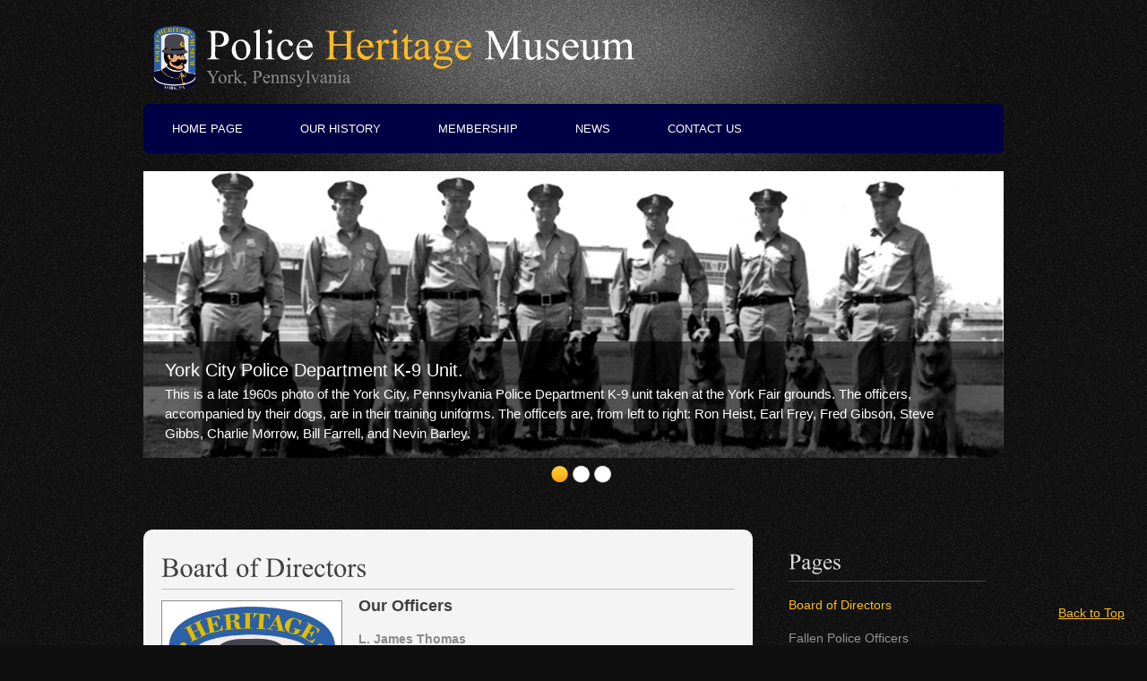

--- FILE ---
content_type: text/html
request_url: http://policeheritagemuseum.com/board.html
body_size: 3706
content:
<!DOCTYPE html PUBLIC "-//W3C//DTD XHTML 1.0 Transitional//EN" "http://www.w3.org/TR/xhtml1/DTD/xhtml1-transitional.dtd">
<html xmlns="http://www.w3.org/1999/xhtml">
<head>
<title>Police Heritage Museum | Board of Directors</title>
<meta http-equiv="Content-Type" content="text/html; charset=utf-8" />
<link href="css/style.css" rel="stylesheet" type="text/css" />
<link rel="stylesheet" type="text/css" href="css/coin-slider.css" />
<script type="text/javascript" src="js/cufon-yui.js"></script>
<script type="text/javascript" src="js/cufon-times.js"></script>
<script type="text/javascript" src="js/jquery-3.4.1.js"></script>
<script type="text/javascript" src="js/script.js"></script>
<script type="text/javascript" src="js/coin-slider.min.js"></script>
</head>
<body>
<div class="main">
  <div class="header">
    <div class="header_resize">
      <div class="logo">
        <h1><img src="images/PHMlogo.gif" width="50" height="74" border="0" hspace="10" align="left"><a href="index.html">Police <span>Heritage</span> Museum <small>York, Pennsylvania</small></a></h1>
      </div>
      <div class="clr"></div>
      <div class="menu_nav">
        <ul>
          <li><a href="index.html"><span>Home Page</span></a></li>
          <li><a href="history.html"><span>Our History</span></a></li>
          <li><a href="membership.html"><span>Membership</span></a></li>
          <li><a href="news.html"><span>News</span></a></li>
          <li><a href="contact.html"><span>Contact Us</span></a></li>
        </ul>
      </div>
      <div class="clr"></div>
      <div class="slider">
        <div id="coin-slider"> <img src="images/slide1.jpg" width="960" height="320" alt="" /><span><big>York City Police Department K-9 Unit.</big><br />
          This is a late 1960s photo of the York City, Pennsylvania Police Department K-9 unit taken at the York Fair grounds. The officers, accompanied by their dogs, are in their training uniforms. The officers are, from left to right: Ron Heist, Earl Frey, Fred Gibson, Steve Gibbs, Charlie Morrow, Bill Farrell, and Nevin Barley. </span>
		  <img src="images/slide2.jpg" width="960" height="320" alt="" /><span><big>West York Police Department.</big><br />
          This 1950's era photograph shows three members of the West York Borough, Pennsylvania Police Department and their patrol vehicles, two motorcycles and a Ford patrol car. The officers and their vehicles are on the driveway of the Reliance fire house, then located in the 1400 block of West Market Street in West York Borough.</span>
		  <img src="images/slide3.jpg" width="960" height="320" alt="" /><span><big>Officer Ed Myers, Red Lion Police Department.</big><br />
          Pictured in 1924 is Red Lion Police Officer Ed Myers astride his sidecar equipped police Harley Davidson motorcycle. The sidecar was a common accessory for police motorcycles of that era. The officer is carrying a semi-automatic pistol, carried in an open top cross draw style holster. The semi-auto pistol was unusual, as most officers of this era were carrying revolvers.</span> </div>
        <div class="clr"></div>
      </div>
      <div class="clr"></div>
    </div>
  </div>
  <div class="content">
    <div class="content_resize">
      <div class="mainbar">
        <div class="article">
          <h2><span>Board</span> of Directors</h2>
          <div class="img"><img src="images/PHMlogo.gif" width="200" height="298" border="0" alt="Police Heritage Museum logo" class="fl" /></div>
          <div class="post_content">

		  <p><font size="+1"><strong>Our Officers</strong></font>  </p>

		  <p><b>L. James Thomas</b>
		  <br>President </p>
		  
		  <p><b>Roy Robbins</b>
		  <br>Vice President </p>

		  <p><b>Lyn Stine</b>
		  <br>Secretary </p>

		  <p><b>Kimberly D. Woolcock</b>
		  <br>Treasurer </p>

		  <p><b>Julie Bruggeman</b>
		  <br>Assistant Secrtetary </p>
		  
		  <p><b>Gregory C. Halpin</b>
		  <br>Assistant Treasurer / Webmaster</a>
		  
		  <p>&nbsp;
		  <br><font size="+1"><strong>At Large Board Members</strong></font>    </p>

		  <p><b>Louie Bruggeman</b>
		  <br>Volunteers </p>
		  
		  <p><b>Ronda Heilman</b>
		  <br>Membership </p>

		  <p><b>John Senft</b>
		  <br>Strategic Planning </p>
		  
		  <p><b>John Stine</b>
		  <br>Grump </p>
		  
		  <!-- <p><b>Jeremy Strathmeyer</b>
		  <br>Strategic Planning </p> -->

		  <p>&nbsp;
		  <br><font size="+1"><strong>Past Presidents</strong></font>    </p>

		  <p><b>John A. McDonald</b>
		  <br>1995 to 2000 </p>
		  
		  <p><b>Gregory C. Halpin</b>
		  <br>2000 to 2004 </p>
		  
		  <p><b>John A. McDonald</b>
		  <br>2004 to 2018 </p>
		  
		  <p><b>L. James Thomas</b>
		  <br>2018 to present </p>

        </div>
       <div class="clr"></div>
      </div>
      </div>
      <div class="sidebar">
        <div class="gadget">
          <h2 class="star"><span>Pages</span> </h2>
          <div class="clr"></div>
          <ul class="sb_menu">
            <li class="active"><a href="board.html">Board of Directors</a></li>
            <li><a href="fallen.html">Fallen Police Officers</a></li>
            <li><a href="hallofhonor.html">Hall of Honor</a></li>
            <li><a href="awards.html">Awards Program</a></li>
            <li><a href="carshow.html">Police Car Show</a></li>
            <li><a href="links.html">Links</a></li>
          </ul>
        </div>
        <div class="gadget">
          <h2 class="star"><span>Virtual</span> Exhibits</h2>
          <div class="clr"></div>
          <ul class="sb_menu">
            <li><a href="chiefs.html">York City Chiefs of Police</a></li>
            <li><a href="formerdepartments.html">Former Law Enforcement Agencies</a></li>
            <li><a href="lockups.html">York County Lockups</a></li>
            <li><a href="columbia.html">Columbia Lockups</a></li>
            <li><a href="newoxford.html">New Oxford Lockup</a></li>
            <li><a href="statepolice.html">The State Police in York County</a></li>
            <li><a href="casestudies.html">Historic Case Studies</a></li>
          </ul>
        </div>
		<div class="gadget">
          <h2 class="star"><span>Donate</span> Via PayPal</h2>
          <div class="clr"></div>
            <p></p><center><form action="https://www.paypal.com/donate" method="post" target="_top">
			<input type="hidden" name="hosted_button_id" value="KU6GBESL9H7Q8" />
			<input type="image" src="https://www.paypalobjects.com/en_US/i/btn/btn_donateCC_LG.gif" border="0" name="submit" title="PayPal - The safer, easier way to pay online!" alt="Donate with PayPal button" />
			<img alt="" border="0" src="https://www.paypal.com/en_US/i/scr/pixel.gif" width="1" height="1" />
			</form></center></p>
        </div>
      </div>
      <div class="clr"></div>
    </div>
  </div>
  <div class="fbg">
    <div class="fbg_resize">
      <div class="col c1">
        <h2><span>The Police</span> Heritage Museum, Inc.</h2>
        <p class="contact_info"> <span>Address:</span> P.O. Box 1582<br />
          <span>&nbsp;</span> York, PA 17405<br />
          <span>Phone:</span> (717) 845-COPS<br />
          <span>E-mail:</span> <a href="contact.html">Contact Form</a> </p>
		  <p><a href="https://www.facebook.com/people/Police-Heritage-Museum/100057245966420/"><img src="images/facebook.gif" width="200" height="44" border="0" alt=""></a></p>
      </div>
      <div class="col c2">
        <h2><span>About</span> Us</h2>
        <p>The Police Heritage Museum, Inc. is entirely run by volunteers - there is no paid staff working for the museum. </p>
        <p>We ask for your patience when contacting the Police Heritage Museum, as there is no full-time staff to immediately respond to any inquiries. </p>
      </div>
	  <div class="col c3">
        <h2><span>Non-Discrimination</span> Policy</h2>
        <p>The Police Heritage Museum, Inc. does not and shall not discriminate on the basis of race, color, religion (creed), gender, gender expression, age, national origin (ancestry), disability, marital status, sexual orientation, military status, or any other status prohibited by applicable law.  </p>

		<p>The Police Heritage Museum, Inc. is an equal opportunity organization. It shall not discriminate in any of its activities or operations. These activities include, but are not limited to, the appointment to and termination from its Board of Directors, hiring and firing of staff or contractors, selection of volunteers, selection of vendors, and providing of services.  </p>
		</div>
      <div class="clr"></div>
    </div>
      <div class="clr"></div>
    </div>
  </div>
  <div class="footer">
    <div class="footer_resize">
      <p class="lf">&copy; Copyright Police Heritage Museum, Inc.</p>
      <p class="rf">Design by Dream <a href="http://www.dreamtemplate.com/">Web Templates</a></p>
      <div style="clear:both;"></div>
    </div>
  </div>
</div>
<a style="position: fixed; bottom:25px;right:25px;" href="#" title="Click to go to top">Back to Top</a>
</body>
</html>


--- FILE ---
content_type: text/css
request_url: http://policeheritagemuseum.com/css/style.css
body_size: 2450
content:
/* Design by http://www.dreamtemplate.com */
@charset "utf-8";
body {
	margin:0;
	padding:0;
	width:100%;
	color:#8a8a8a;
	font:normal 14px/1.5em "Liberation sans", Arial, Helvetica, sans-serif;
	background:#0f0f0f url(../images/main_bg.gif) repeat left top;
}

html, .main {
	padding:0;
	margin:0;
}

.main {
	background:url(../images/header_bg.jpg) no-repeat center top;
}

.clr {
	clear:both;
	padding:0;
	margin:0;
	width:100%;
	font-size:0;
	line-height:0;
}

h2 {
	margin:8px 0;
	padding:8px 0;
	font-size:25px;
	font-weight:normal;
	color:#3f3f3f;
}

p {
	margin:8px 0;
	padding:0 0 8px 0;
}

a {
	color:#fdbb20;
	text-decoration:underline;
}

label { 
	font-weight: bold; 
	display: block; 
	width: 100px;
} 

label:after { 
	content: ": " 
}

.header, .content, .menu_nav, .fbg, .footer, form, ol, ol li, ul, .content .mainbar, .content .sidebar {
	margin:0;
	padding:0;
}

.header {
}

.header_resize {
	margin:0 auto;
	padding:0;
	width:960px;
}

.logo {
	margin:0;
	padding:0;
	float:left;
	height:116px;
}

h1 {
	margin:0;
	padding:28px 0 0;
	font-size:48px;
	font-weight:normal;
	line-height:1.2em;
	text-transform:none;
	text-align:left;
}

h1 a, h1 a:hover {
	color:#fff;
	text-decoration:none;
}

h1 span {
	color:#fdbb20;
}

h1 small {
	display:block;
	margin:0;
	font-size:20px;
	font-weight:normal;
	line-height:1.2em;
	letter-spacing:normal;
	text-transform:none;
	color:#8f8f8f;
}

.slider {
	padding:0 0 34px;
}

.rss {
	padding:18px 20px 0 0;
	float:right;
	width:auto;
}

.rss p {
	margin:0;
	padding:0;
	float:right;
	width:auto;
	color:#fff;
	font-size:13px;
	line-height:1.5em;
	font-weight:bold;
}

.rss a {
	color:#fff;
	text-decoration:none;
}

.rss a:hover {
	text-decoration:underline;
}

.rss img {
	margin:-3px 0 -3px 6px;
	border:none;
}

.menu_nav {
	margin:0 auto 20px;
	padding:0;
	height:55px;
}

.menu_nav ul {
	list-style:none;
	padding:0;
	height:55px;
	float:none;
	background:#000044;
}

.menu_nav ul li {
	margin:0;
	padding:0;
	float:left;
}

.menu_nav ul li a {
	display:block;
	margin:0;
	padding:19px 32px;
	font-size:13px;
	line-height:17px;
	font-weight:normal;
	color:#fff;
	text-decoration:none;
	text-transform:uppercase;
	text-align:center;
	background:none;
}

.menu_nav ul li.active a, .menu_nav ul li a:hover {
	text-decoration:none;
	color:#fdbb20;
}

.content {
	padding:0;
}

.content_resize {
	margin:0 auto;
	padding:18px 0 32px;
	width:960px;
}

.content .mainbar {
	margin:0;
	padding:12px 20px;
	float:left;
	width:640px;
	background:#f4f4f4;
}

.content .mainbar h2 {
	margin-bottom:0;
	padding-bottom:8px;
	font-size:30px;
	line-height:1.2em;
	color:#3f3f3f;
	border-bottom:1px solid #bebebe;
}

.content .mainbar div.img {
	padding:12px 0;
	float:left;
}

.content .mainbar img {
}

.content .mainbar img.fl {
	margin:0;
	padding:0;
	background:#fff;
	border:1px solid #8b8b8b;
}

.content .mainbar .article {
	margin:0 0 32px;
	padding:0;
}

.content .mainbar .article a {
	color:#334e7d;
}

.content .mainbar .post_content {
	float:right;
	width:420px;
}

.content .mainbar .post_content strong {
	color:#3f3f3f;
}

.content .sidebar {
	padding:0 20px;
	float:right;
	width:220px;
}

.content .sidebar .gadget {
	margin:0 0 12px;
	padding:8px 0;
}

.content .sidebar h2 {
	color:#dadada;
	text-transform:none;
	border-bottom:1px solid #444;
}

ul.sb_menu, ul.ex_menu {
	margin:0;
	padding:0;
	list-style:none;
	color:#929292;
}

ul.sb_menu li, ul.ex_menu li {
	margin:0;
}

ul.sb_menu li {
	padding:8px 0;
	width:220px;
}

ul.ex_menu li {
	padding:4px 0;
}

ul.sb_menu li a {
	color:#929292;
	text-decoration:none;
	margin-left:-16px;
	padding:4px 8px 4px 16px;
}

ul.ex_menu li a {
	font-weight:bold;
	color:#fff;
	text-decoration:none;
}

ul.sb_menu li a:hover, ul.ex_menu li a:hover {
	color:#fdbb20;
	font-weight:bold;
	text-decoration:underline;
}

ul.sb_menu li.active a {
	text-decoration:none;
	color:#fdbb20;
}

p.spec {
	padding:0 0 16px;
}

p.infopost {
	margin-bottom:0;
	padding:0;
	color:#8a8a8a;
	font-size:10px;
}

p.infopost a {
	padding:0 2px;
	color:#8a8a8a;
	text-decoration:underline;
}

.chiefs td {
	border: 1px solid black;
	background:#f5deb3;
}

.chiefs td span {
	font-weight: bold;
	color:#000066;
	font-size:17px;
}

.content .mainbar a.com {
	margin:0;
	padding:0;
	float:right;
	font-weight:normal;
	text-decoration:none;
	color:#334e7d;
}

.content .mainbar a.com:hover {
	text-decoration:underline;
}

.content .mainbar a.com span {
	padding-left:4px;
	font-weight:bold;
	color:#334e7d;
}

.content .mainbar a.rm {
	float:right;
	margin:0 0 16px;
	padding:0;
	font-size:13px;
	line-height:18px;
	font-weight:normal;
	text-transform:uppercase;
	color:#334e7d;
	text-decoration:none;
	text-align:center;
	background:none;
}

.content .mainbar a.rm:hover {
	text-decoration:underline;
}

.content p.pages {
	margin:0;
	padding:16px 0;
	font-size:11px;
	color:#929292;
	text-align:left;
	border-top:1px solid #bebebe;
}

.content p.pages span, .content p.pages a {
	padding:8px 12px;
	text-decoration:none;
	background:#fff;
}

.content p.pages span, .content p.pages a:hover {
	color:#fff;
	background:#334e7d;
}

.content p.pages a {
	color:#929292;
}

.content p.pages small {
	font-size:12px;
	float:right;
}

.content .mainbar .comment {
	margin:0;
	padding:16px 0 0 0;
}

.content .mainbar .comment img.userpic {
	border:1px solid #dedede;
	margin:10px 16px 0 0;
	padding:0;
	float:left;
}

.fbg {
}

.fbg_resize {
	margin:0 auto;
	width:920px;
	padding:16px 20px;
	color:#8a8a8a;
	border-bottom:1px solid #000;
}

.fbg h2 {
	color:#e7e7e7;
	padding-bottom:24px;
}

.fbg img.gal {
	margin:0 8px 8px 0;
	padding:0;
	border:none;
}

.fbg .col {
	margin:0;
	float:left;
}

.fbg .c1 {
	padding:0 16px 0 0;
	width:280px;
}

.fbg .c2 {
	padding:0 36px 0 16px;
	width:280px;
}

.fbg .c3 {
	padding:0 0 0 16px;
	width:274px;
}

.fbg .fbg_ul {
	margin:0;
	padding:0;
	list-style:none;
}

.fbg .fbg_ul li {
	margin:0;
	padding:0;
	list-style:none;
}

.fbg .fbg_ul li a {
	display:block;
	margin:0;
	padding:2px 0 2px 12px;
	color:#8a8a8a;
	text-decoration:none;
	background:url(../images/li.gif) no-repeat left center;
}

.fbg .fbg_ul li a:hover {
	color:#fdbb20;
	text-decoration:underline;
}

.fbg p.contact_info {
	line-height:1.8em;
}

.fbg p.contact_info a {
	color:#fdbb20;
	text-decoration:underline;
}

.fbg p.contact_info span {
	display:block;
	float:left;
	width:74px;
	font-weight:bold;
	color:#fff;
}

ol {
	list-style:none;
}

ol li {
	display:block;
	clear:both;
}

ol li label {
	display:block;
	margin:0;
	padding:16px 0 0 0;
}

ol li input.text {
	width:480px;
	border:1px solid #c0c0c0;
	margin:0;
	padding:5px 2px;
	height:16px;
	background-color:#fff;
}

ol li textarea {
	width:480px;
	border:1px solid #c0c0c0;
	margin:0;
	padding:2px;
	background-color:#fff;
}

ol li .send {
	margin:16px 0 0 0;
}

.searchform {
	margin:0;
	padding:0;
	float:right;
}

#formsearch {
	margin:0;
	padding:44px 0 0;
	width:auto;
	height:30px;
}

#formsearch span {
	display:block;
	margin:0;
	padding:0;
	float:left;
	background:url(../images/search_bg.gif) no-repeat left top;
}

#formsearch input.editbox_search {
	margin:0;
	padding:8px 6px;
	float:left;
	width:174px;
	font-size:12px;
	line-height:14px;
	color:#aeaeae;
	background:none;
	outline:none;
	border:none;
}

#formsearch input.button_search {
	margin:0;
	padding:0;
	border:none;
	float:left;
}

.footer {
}

.footer_resize {
	margin:0 auto;
	padding:0 20px;
	width:920px;
	line-height:1.5em;
	color:#929292;
	border-top:1px solid #323232;
}

.footer_resize p {
	margin:24px 0;
	padding:0;
	line-height:normal;
	white-space:nowrap;
	text-indent:inherit;
}

.footer_resize a {
	color:#fdbb20;
	font-weight:normal;
	margin:0;
	padding:0;
	border:none;
	text-decoration:underline;
	background-color:transparent;
}

.footer_resize a:hover {
	color:#fdbb20;
	background-color:transparent;
	text-decoration:none;
}

.footer_resize .lf {
	float:left;
}

.footer_resize .rf {
	float:right;
}

a {
	outline:none;
}


--- FILE ---
content_type: text/javascript
request_url: http://policeheritagemuseum.com/js/cufon-times.js
body_size: 91382
content:
/*!
 * The following copyright notice may not be removed under any circumstances.
 * 
 * Copyright:
 * Typeface � The Monotype Corporation plc. Data � The Monotype Corporation
 * plc/Type Solutions Inc. 1990-1992. All Rights Reserved
 * 
 * Trademark:
 * Times New Roman� Trademark of The Monotype Corporation plc registered in the US
 * Pat & TM Off. and elsewhere.
 * 
 * Description:
 * This remarkable typeface first appeared in 1932 in The Times of London
 * newspaper, for which it was designed.  It has subsequently become one of the
 * worlds most successful type creations.  The original drawings were made under
 * Stanley Morison's direction by Victor Lardent at The Times.  It then went
 * through an extensive iterative process involving further work in Monotype's Type
 * Drawing Office.  Based on experiments Morison had conducted using Perpetua and
 * Plantin, it has many old style characteristics but was adapted to give excellent
 * legibility coupled with good economy.  Widely used in books and magazines, for
 * reports, office documents and also for display and advertising.
 * 
 * Manufacturer:
 * Monotype Typography
 * 
 * Designer:
 * Monotype Type Drawing Office - Stanley Morison, Victor Lardent 1932
 * 
 * Vendor URL:
 * http://www.monotype.com/html/mtname/ms_timesnewroman.html
 * 
 * License information:
 * http://www.monotype.com/html/type/license.html
 */
Cufon.registerFont({"w":259,"face":{"font-family":"Times New Roman","font-weight":400,"font-stretch":"normal","units-per-em":"360","panose-1":"2 2 6 3 5 4 5 2 3 4","ascent":"288","descent":"-72","x-height":"5","bbox":"-205 -362 396 110","underline-thickness":"17.5781","underline-position":"-30.4102","unicode-range":"U+0020-U+FFFC"},"glyphs":{" ":{"w":90,"k":{"\u03ab":13,"\u03a5":13,"\u03a4":7,"\u039b":20,"\u0394":20,"\u0391":20,"\u0386":20,"Y":13,"W":7,"V":7,"T":7,"A":20}},"\ue818":{"d":"72,-330v-12,26,-21,17,-60,36v5,-24,41,-25,60,-36xm72,-304v0,13,-2,10,-8,16v-16,7,-17,7,-52,21v12,-27,17,-15,60,-37xm74,-275v8,27,-7,59,-28,42v-5,18,-35,21,-34,-3v3,-7,1,-19,9,-21v-6,17,10,28,17,10v2,-2,3,-16,9,-19v3,10,2,15,10,16v8,1,14,-15,13,-24","w":76},"\ufc5e":{"d":"57,-293v-21,-11,-6,-43,13,-43v16,0,12,26,4,36v7,3,5,15,4,23r-15,-12v-10,12,-25,21,-46,21v10,-7,15,-42,-4,-28r-5,8v-3,-37,35,-33,27,-2v0,2,-1,4,-2,8v8,-2,16,-6,24,-11xm57,-250v8,1,13,-15,13,-24v5,-3,5,2,5,7v6,23,-10,50,-29,34v-4,8,-10,15,-19,15v-19,-1,-16,-24,-10,-38r4,-1v-6,17,10,28,17,10v2,-2,3,-16,9,-19v2,10,2,15,10,16xm67,-307v11,-15,-18,-26,-7,-6v1,1,3,3,7,6","w":81},"\ufc5f":{"d":"57,-301v12,2,9,-21,17,-25v7,24,-4,59,-28,42v-6,17,-35,22,-34,-4v3,-6,1,-18,9,-20v-6,17,10,28,17,10v3,-2,2,-16,9,-19v3,10,2,15,10,16xm73,-276v-4,24,-41,25,-60,36v5,-24,41,-25,60,-36xm73,-255v-3,27,-41,26,-60,37v12,-27,17,-15,60,-37","w":76},"\ufc60":{"d":"73,-303v-4,25,-41,26,-60,37v5,-24,41,-25,60,-37xm74,-275v8,27,-7,59,-28,42v-4,8,-10,15,-19,15v-19,0,-16,-24,-10,-38r4,-1v-6,17,10,28,17,10v2,-2,3,-16,9,-19v2,10,2,15,10,16v8,1,13,-15,13,-24","w":76},"\ufc61":{"d":"40,-301v-2,-18,33,-33,33,-10v0,7,-1,9,-5,15v8,5,7,5,8,17v-7,0,-12,0,-20,-3v-14,12,-28,22,-45,14v18,-8,23,-10,38,-18v-6,-5,-8,-8,-9,-15xm57,-250v8,1,13,-15,13,-24v5,-3,5,2,5,7v6,22,-8,48,-29,34v-6,17,-35,22,-34,-4v3,-6,1,-18,9,-20v-6,17,11,28,17,10v2,-2,3,-16,9,-19v3,10,2,15,10,16xm60,-300v6,-7,-5,-23,-10,-12v1,6,4,9,10,12","w":76},"\ufc62":{"d":"57,-282v8,1,13,-15,13,-24v5,-3,5,2,5,7v6,22,-11,49,-29,33v-4,8,-10,15,-19,15v-19,1,-18,-32,-6,-39v-6,18,10,28,17,10v2,-2,3,-15,9,-18v2,10,3,15,10,16xm73,-254v-3,26,-41,25,-60,36v13,-26,17,-14,60,-36","w":76},"\ufdf2":{"d":"131,-238v-6,-13,-13,-20,-25,-30v2,-11,14,-9,18,-1v7,14,7,14,10,30xm137,-230v1,13,16,16,20,4v0,-5,9,-19,9,-5v0,20,-13,40,-31,27v-2,7,-10,15,-18,15v-16,0,-16,-17,-13,-31r5,-2v-1,16,13,21,19,7v5,-5,1,-14,9,-15xm156,-73v-11,29,-65,27,-73,-2v-8,24,-62,32,-79,13v4,-29,41,-52,69,-65v-6,-16,0,-31,10,-41v11,33,-4,98,49,85v3,-1,6,-6,11,-13v-3,-32,-25,-71,0,-93v8,32,8,75,24,100v7,12,31,12,31,-7v0,-30,-24,-70,-1,-93v4,44,31,97,12,137v-26,0,-41,-6,-53,-21xm37,-80v21,8,52,-1,39,-27v-20,7,-30,12,-39,27","w":221},"\ufef5":{"d":"131,-115v15,-32,20,-55,20,-102r-10,-6v0,-16,3,-27,8,-38v8,8,19,20,33,24r-8,31r-10,-5v2,48,-9,79,-27,110v12,18,17,37,12,64v-23,5,-54,9,-81,9v0,-12,2,-21,4,-31v20,-11,37,-24,51,-41v-20,-35,-28,-60,-58,-84v-2,-1,-10,3,-12,4v-22,-7,-54,-52,-30,-78v49,27,78,93,108,143xm92,-57v34,2,56,-3,37,-31v-8,10,-25,24,-37,31xm11,-286v13,-28,44,8,70,-7v-2,26,-64,7,-70,7","w":195},"\ufef6":{"d":"27,-258v49,14,124,63,113,127v-8,-21,-41,-69,-63,-71v-4,0,-8,10,-12,9v-21,-6,-46,-27,-45,-54v0,-7,2,-11,7,-11xm162,-172v2,-37,-14,-67,4,-92v10,57,12,127,29,176v5,8,11,6,21,6r0,30v-47,5,-45,-43,-48,-88v-27,81,-47,100,-157,97r0,-4v79,-25,145,-41,151,-125xm11,-286v13,-28,44,8,70,-7v-2,26,-64,7,-70,7","w":216},"\ufef7":{"d":"131,-115v15,-32,20,-55,20,-102r-10,-6v0,-16,3,-27,8,-38v8,8,19,20,33,24r-8,31r-10,-5v2,48,-9,79,-27,110v12,18,17,37,12,64v-23,5,-54,9,-81,9v0,-12,2,-21,4,-31v20,-11,37,-24,51,-41v-20,-35,-28,-60,-58,-84v-2,-1,-10,3,-12,4v-22,-7,-54,-52,-30,-78v49,27,78,93,108,143xm92,-57v34,2,56,-3,37,-31v-8,10,-25,24,-37,31xm21,-297v4,8,23,17,35,9v-6,16,-34,16,-49,24v0,-5,5,-10,17,-14v-6,-3,-10,-7,-12,-13v2,-10,31,-41,37,-17r-5,11v-6,-7,-20,-7,-23,0","w":195},"\ufef8":{"d":"27,-258v49,14,124,63,113,127v-8,-21,-41,-69,-63,-71v-4,0,-8,10,-12,9v-21,-6,-46,-27,-45,-54v0,-7,2,-11,7,-11xm162,-172v2,-37,-14,-67,4,-92v10,57,12,127,29,176v5,8,11,6,21,6r0,30v-47,5,-45,-43,-48,-88v-27,81,-47,100,-157,97r0,-4v79,-25,145,-41,151,-125xm23,-297v4,8,23,17,35,9v-6,16,-34,16,-50,24v0,-5,6,-10,18,-14v-6,-3,-11,-7,-12,-13v-1,-8,20,-28,28,-26v9,0,10,14,4,20v-6,-6,-20,-7,-23,0","w":216},"\ufef9":{"d":"131,-115v15,-32,20,-55,20,-102r-10,-6v0,-16,3,-27,8,-38v8,8,19,20,33,24r-8,31r-10,-5v2,48,-9,79,-27,110v12,18,17,37,12,64v-23,5,-54,9,-81,9v0,-12,2,-21,4,-31v20,-11,37,-24,51,-41v-20,-35,-28,-60,-58,-84v-2,-1,-10,3,-12,4v-22,-7,-54,-52,-30,-78v49,27,78,93,108,143xm92,-57v34,2,56,-3,37,-31v-8,10,-25,24,-37,31xm75,7v4,7,22,16,35,9v-6,16,-34,16,-50,24v0,-5,6,-10,18,-14v-6,-3,-11,-7,-12,-13v-1,-8,20,-28,28,-26v10,-1,10,14,4,19v-6,-7,-19,-6,-23,1","w":195},"\ufefa":{"d":"27,-258v49,14,124,63,113,127v-8,-21,-41,-69,-63,-71v-4,0,-8,10,-12,9v-21,-6,-46,-27,-45,-54v0,-7,2,-11,7,-11xm162,-172v2,-37,-14,-67,4,-92v10,57,12,127,29,176v5,8,11,6,21,6r0,30v-47,5,-45,-43,-48,-88v-27,81,-47,100,-157,97r0,-4v79,-25,145,-41,151,-125xm47,7v4,7,22,16,35,9v-6,16,-34,16,-50,24v0,-5,6,-10,18,-14v-6,-3,-11,-7,-12,-13v-1,-8,20,-28,28,-26v10,-1,10,14,4,19v-6,-7,-19,-6,-23,1","w":216},"\ufefb":{"d":"131,-115v15,-32,20,-55,20,-102r-10,-6v0,-16,3,-27,8,-38v8,8,19,20,33,24r-8,31r-10,-5v2,48,-9,79,-27,110v12,18,17,37,12,64v-23,5,-54,9,-81,9v0,-12,2,-21,4,-31v20,-11,37,-24,51,-41v-20,-35,-28,-60,-58,-84v-2,-1,-10,3,-12,4v-22,-7,-54,-52,-30,-78v49,27,78,93,108,143xm92,-57v34,2,56,-3,37,-31v-8,10,-25,24,-37,31","w":195},"\ufefc":{"d":"27,-258v49,14,124,63,113,127v-8,-21,-41,-69,-63,-71v-4,0,-8,10,-12,9v-21,-6,-46,-27,-45,-54v0,-7,2,-11,7,-11xm162,-172v2,-37,-14,-67,4,-92v10,57,12,127,29,176v5,8,11,6,21,6r0,30v-47,5,-45,-43,-48,-88v-27,81,-47,100,-157,97r0,-4v79,-25,145,-41,151,-125","w":216},"\u067e":{"d":"85,-10r-13,26r-29,-15r14,-26xm79,37r-13,26r-29,-15r14,-26xm45,7r-13,25r-29,-15r14,-26xm67,-164v26,24,20,62,21,112r-100,0r0,-30r87,0v-1,-31,-4,-35,-21,-54","w":87},"\u0686":{"d":"69,-154v40,0,79,57,111,72r11,0r0,30r-203,0r0,-30r143,0v-31,-23,-55,-47,-105,-39v6,-19,21,-33,43,-33xm124,-10r-13,26r-29,-15r14,-26xm118,37r-13,26r-29,-15r14,-26xm84,7r-13,25r-29,-15r14,-26","w":190},"\u0698":{"d":"147,-155v27,21,34,55,29,103v-5,57,-76,107,-138,73v-8,-5,-30,-5,-22,-17v66,23,147,-17,147,-77v0,-22,-12,-39,-26,-54xm137,-245r-14,25r-28,-15r13,-25xm171,-214r-13,25r-29,-15r13,-25xm131,-198r-13,25r-29,-14r13,-26","w":175},"\u06a9":{"d":"-12,-82v46,5,110,-12,80,-51v-3,-3,-17,-16,-23,-6v-9,-8,-29,-20,-32,-30v-2,-68,64,-73,112,-95r0,30v-27,12,-70,21,-90,37v28,31,67,53,92,89v13,18,26,30,58,26r0,30v-57,8,-68,-41,-97,-67v-1,52,-41,71,-100,67r0,-30","w":185},"\u06af":{"d":"-12,-82v46,5,110,-12,80,-51v-3,-3,-17,-16,-23,-6v-9,-8,-29,-20,-32,-30v-2,-68,64,-73,112,-95r0,30v-27,12,-70,21,-90,37v28,31,67,53,92,89v13,18,26,30,58,26r0,30v-57,8,-68,-41,-97,-67v-1,52,-41,71,-100,67r0,-30xm125,-315r0,29v-40,15,-86,35,-116,55v-3,-25,6,-24,23,-36v24,-17,63,-36,93,-48","w":185},"\u06cc":{"d":"67,-164v26,24,20,62,21,112r-100,0r0,-30r87,0v-1,-31,-4,-35,-21,-54xm87,-16r-14,25r-28,-15r13,-25xm47,-1r-14,26r-28,-15r13,-25","w":87},"\u0621":{"d":"98,-104v-19,-25,-72,-2,-42,18v6,3,14,7,25,11v16,-8,33,-14,50,-19r-9,28v-37,8,-57,19,-80,40v-11,-5,3,-22,9,-28v-10,-7,-29,-12,-30,-25v6,-36,53,-92,86,-48","w":148},"\u0622":{"d":"83,-52v-85,15,-46,-100,-69,-166v-3,-6,-6,-10,-11,-14r22,-34v19,37,3,125,22,177v5,12,21,6,36,7r0,30xm-4,-284v1,-30,46,6,67,-9r2,2v-13,26,-52,1,-69,7","w":82},"\u0623":{"d":"17,-297v5,7,23,17,35,9v-5,17,-34,16,-49,24v0,-5,5,-10,17,-14v-6,-3,-10,-7,-12,-13v2,-10,31,-41,37,-17v0,5,-3,8,-4,11v-6,-6,-21,-7,-24,0xm83,-52v-85,15,-46,-100,-69,-166v-3,-6,-6,-10,-11,-14r22,-34v19,37,3,125,22,177v5,12,21,6,36,7r0,30","w":82},"\u0624":{"d":"128,-139v28,2,29,42,28,77v-2,56,-60,115,-124,80v-7,-4,-28,-4,-20,-14v61,22,106,-13,132,-55v-30,0,-48,-8,-49,-36v-1,-23,13,-53,33,-52xm144,-81v0,-24,-24,-41,-33,-18v2,15,14,17,33,18xm79,-180v5,7,22,17,34,9v-5,17,-34,16,-49,24v0,-5,6,-10,18,-14v-6,-3,-12,-6,-12,-13v0,-11,30,-41,36,-17v0,4,-3,7,-4,10v-7,-6,-20,-5,-23,1","w":155},"\u0625":{"d":"83,-52v-85,15,-46,-100,-69,-166v-3,-6,-6,-10,-11,-14r22,-34v19,37,3,125,22,177v5,12,21,6,36,7r0,30xm19,1v4,7,22,16,35,9v-7,16,-35,15,-50,24v0,-5,6,-10,18,-14v-6,-3,-11,-7,-12,-13v-1,-8,20,-28,28,-26v10,-1,9,13,4,19v-6,-7,-19,-6,-23,1","w":82},"\u0626":{"d":"67,-164v26,24,20,62,21,112r-100,0r0,-30r87,0v-1,-31,-4,-35,-21,-54xm34,-221v4,7,23,18,35,9v-6,16,-34,16,-49,24v0,-5,5,-10,17,-14v-6,-3,-11,-6,-12,-12v1,-10,30,-42,37,-18r-5,11v-6,-7,-20,-7,-23,0","w":87},"\u0627":{"d":"83,-52v-85,15,-46,-100,-69,-166v-3,-6,-6,-10,-11,-14r22,-34v19,37,3,125,22,177v5,12,21,6,36,7r0,30","w":82},"\u0628":{"d":"67,-164v26,24,20,62,21,112r-100,0r0,-30r87,0v-1,-31,-4,-35,-21,-54xm70,-9r-14,26r-28,-15r13,-26","w":87},"\u0629":{"d":"91,-262r-14,26r-29,-15r14,-26xm50,-246r-13,26r-29,-15r13,-26xm67,-169v-5,-17,1,-31,11,-41r21,110v5,24,14,17,36,18r0,30v-46,8,-51,-27,-59,-63v-6,28,-61,25,-78,11v5,-29,40,-52,69,-65xm31,-122v15,4,34,6,43,-8r-4,-19v-19,7,-30,12,-39,27","w":135},"\u062a":{"d":"87,-225r-14,25r-28,-15r13,-25xm47,-209r-14,25r-28,-15r13,-25xm67,-164v26,24,20,62,21,112r-100,0r0,-30r87,0v-1,-31,-4,-35,-21,-54","w":87},"\u062b":{"d":"52,-256r-13,25r-28,-15r13,-26xm87,-225r-14,25r-28,-15r13,-25xm47,-209r-14,25r-28,-15r13,-25xm67,-164v26,24,20,62,21,112r-100,0r0,-30r87,0v-1,-31,-4,-35,-21,-54","w":87},"\u062c":{"d":"69,-154v40,0,79,57,111,72r11,0r0,30r-203,0r0,-30r143,0v-31,-23,-55,-47,-105,-39v6,-19,21,-33,43,-33xm101,-13r-13,25r-29,-15r14,-25","w":190},"\u062d":{"d":"69,-154v40,0,79,57,111,72r11,0r0,30r-203,0r0,-30r143,0v-31,-23,-55,-47,-105,-39v6,-19,21,-33,43,-33","w":190},"\u062e":{"d":"107,-215r-14,25r-28,-14r13,-26xm69,-154v40,0,79,57,111,72r11,0r0,30r-203,0r0,-30r143,0v-31,-23,-55,-47,-105,-39v6,-19,21,-33,43,-33","w":190},"\u062f":{"d":"68,-199v46,21,56,76,53,147v-43,-4,-121,20,-101,-43r4,0v9,25,58,9,87,13v0,-44,-13,-73,-45,-83","w":121},"\u0630":{"d":"75,-258r-14,25r-28,-15r13,-25xm68,-199v46,21,56,76,53,147v-43,-4,-121,20,-101,-43r4,0v9,25,58,9,87,13v0,-44,-13,-73,-45,-83","w":121},"\u0631":{"d":"147,-155v27,21,34,55,29,103v-5,57,-76,107,-138,73v-8,-5,-30,-5,-22,-17v66,23,147,-17,147,-77v0,-22,-12,-39,-26,-54","w":175},"\u0632":{"d":"150,-215r-14,25r-28,-14r13,-26xm147,-155v27,21,34,55,29,103v-5,57,-76,107,-138,73v-8,-5,-30,-5,-22,-17v66,23,147,-17,147,-77v0,-22,-12,-39,-26,-54","w":175},"\u0633":{"d":"177,-144v18,20,13,55,14,92v-21,1,-37,-1,-48,-11v-19,16,-63,15,-83,0v-14,15,-43,11,-72,11r0,-30v34,1,77,6,62,-40r7,-11v10,30,13,51,51,51v27,0,31,-18,24,-40r8,-11v5,23,6,50,31,50v21,-5,7,-31,-5,-42","w":191},"\u0634":{"d":"141,-242r-14,25r-28,-15r13,-26xm175,-211r-13,25r-29,-15r13,-25xm135,-195r-13,25r-29,-15r13,-25xm177,-144v18,20,13,55,14,92v-21,1,-37,-1,-48,-11v-19,16,-63,15,-83,0v-14,15,-43,11,-72,11r0,-30v34,1,77,6,62,-40r7,-11v10,30,13,51,51,51v27,0,31,-18,24,-40r8,-11v5,23,6,50,31,50v21,-5,7,-31,-5,-42","w":191},"\u0635":{"d":"257,-146v48,-2,51,45,48,94r-212,0v-14,0,-22,-4,-33,-11v-13,15,-44,10,-72,11r0,-30v34,1,77,6,62,-40r7,-11v7,26,19,51,44,51v69,0,92,-62,156,-64xm239,-82v20,-1,35,0,37,-14v-24,-41,-91,0,-118,14r81,0","w":304},"\u0636":{"d":"193,-198r-14,26r-28,-15r13,-26xm257,-146v48,-2,51,45,48,94r-212,0v-14,0,-22,-4,-33,-11v-13,15,-44,10,-72,11r0,-30v34,1,77,6,62,-40r7,-11v7,26,19,51,44,51v69,0,92,-62,156,-64xm239,-82v20,-1,35,0,37,-14v-24,-41,-91,0,-118,14r81,0","w":304},"\u0637":{"d":"163,-146v48,-3,48,45,46,94r-221,0r0,-30v33,1,55,-1,76,-16v16,-45,0,-102,-12,-143r-11,-5v2,-14,5,-29,11,-40v4,13,17,16,33,18v-2,22,-1,21,-6,35r-8,-2v11,38,20,81,8,123v35,-20,50,-32,84,-34xm182,-96v-22,-40,-96,-3,-118,14v35,-2,111,8,118,-14","w":209},"\u0638":{"d":"162,-215r-14,25r-28,-14r13,-26xm163,-146v48,-3,48,45,46,94r-221,0r0,-30v33,1,55,-1,76,-16v16,-45,0,-102,-12,-143r-11,-5v2,-14,5,-29,11,-40v4,13,17,16,33,18v-2,22,-1,21,-6,35r-8,-2v11,38,20,81,8,123v35,-20,50,-32,84,-34xm182,-96v-22,-40,-96,-3,-118,14v35,-2,111,8,118,-14","w":209},"\u0639":{"d":"92,-92v8,11,30,11,50,10r0,30v-32,2,-60,-3,-70,-23v-19,18,-46,25,-84,23r0,-30v30,1,53,-3,71,-15v-5,-11,-21,-24,-31,-10v-6,2,-3,-6,-4,-10v1,-27,13,-33,43,-33v25,0,48,8,49,26v-2,15,-11,21,-24,32","w":141},"\u063a":{"d":"82,-215r-13,25r-29,-14r13,-26xm92,-92v8,11,30,11,50,10r0,30v-32,2,-60,-3,-70,-23v-19,18,-46,25,-84,23r0,-30v30,1,53,-3,71,-15v-5,-11,-21,-24,-31,-10v-6,2,-3,-6,-4,-10v1,-27,13,-33,43,-33v25,0,48,8,49,26v-2,15,-11,21,-24,32","w":141},"\u0641":{"d":"79,-238r-15,25r-25,-17r15,-24xm60,-178v42,4,35,76,35,126r-107,0r0,-30v32,-2,68,2,95,-4v-37,-6,-56,-8,-59,-38v-2,-23,16,-56,36,-54xm54,-147v-18,0,-14,28,2,31v3,1,11,2,23,3v-6,-16,-10,-34,-25,-34","w":94},"\u0642":{"d":"87,-247r-15,23r-22,-14r15,-24xm47,-237r-14,24r-22,-14r15,-24xm60,-178v42,4,35,76,35,126r-107,0r0,-30v32,-2,68,2,95,-4v-37,-6,-56,-8,-59,-38v-2,-23,16,-56,36,-54xm54,-147v-18,0,-14,28,2,31v3,1,11,2,23,3v-6,-16,-10,-34,-25,-34","w":94},"\u0643":{"d":"142,-52r-154,0r0,-30r133,0v-19,-29,-38,-42,-70,-62v-11,12,-33,-17,-38,-25v-2,-68,64,-73,112,-95r0,30v-27,12,-70,21,-90,37v18,22,55,42,72,66v17,24,40,36,35,79","w":141},"\u0644":{"d":"38,-277v0,15,19,17,29,22v-1,12,1,42,-13,31v7,58,22,107,21,172r-87,0r0,-30r69,0r-21,-149v-17,-6,-5,-35,-1,-48","w":74},"\u0645":{"d":"113,-148v18,28,33,52,29,96v-33,3,-57,-7,-75,-22v-14,23,-41,23,-79,22r0,-30v73,12,76,-54,125,-66xm120,-84v4,-13,-9,-29,-16,-39v-12,3,-16,9,-23,20v7,9,26,17,39,19","w":141},"\u0646":{"d":"74,-214r-14,25r-28,-14r13,-26xm67,-164v26,24,20,62,21,112r-100,0r0,-30r87,0v-1,-31,-4,-35,-21,-54","w":87},"\u0647":{"d":"60,-200v27,28,74,78,79,119v1,11,-12,36,-21,36v-14,-1,-46,-19,-57,-26v-27,16,-35,20,-73,19r0,-30v19,-1,31,0,48,-5v-31,-13,1,-58,20,-68v-25,-14,-3,-23,4,-45xm61,-99v17,-6,23,-35,1,-38v-9,0,-23,9,-22,19v0,5,7,11,21,19xm114,-74v15,-7,-13,-32,-20,-42v-1,12,-6,22,-14,28v10,4,24,12,34,14","w":162},"\u06be":{"d":"101,-125v-3,28,-9,29,-36,43r77,0r0,30r-64,0v15,7,29,23,29,42v0,16,-6,32,-21,32v-36,0,-67,-33,-59,-74r-39,0r0,-30r44,0v13,-28,26,-66,55,-73v9,1,15,19,14,30xm44,-86v17,-5,37,-13,40,-26v-1,-27,-15,-16,-25,0v-3,5,-9,14,-15,26xm80,-6v5,0,11,-2,11,-7v1,-18,-35,-38,-54,-40v1,28,16,47,43,47","w":141},"\u0648":{"d":"128,-139v28,2,29,42,28,77v-2,56,-60,115,-124,80v-7,-4,-28,-4,-20,-14v61,22,106,-13,132,-55v-30,0,-48,-8,-49,-36v-1,-23,13,-53,33,-52xm144,-81v0,-24,-24,-41,-33,-18v2,15,14,17,33,18","w":155},"\u0649":{"d":"112,-26v0,-49,46,-59,100,-56r0,30v-30,2,-73,-4,-85,8v0,4,5,5,16,5v17,3,44,-2,47,14v-3,54,-39,62,-100,65v-65,3,-105,-41,-72,-96v3,-6,10,-17,21,-35r7,4v-8,14,-23,37,-23,54v2,34,39,44,81,44v24,0,64,-3,68,-17v-5,-17,-60,5,-60,-20","w":211},"\u064a":{"d":"112,-26v0,-49,46,-59,100,-56r0,30v-30,2,-73,-4,-85,8v0,4,5,5,16,5v17,3,44,-2,47,14v-3,54,-39,62,-100,65v-65,3,-105,-41,-72,-96v3,-6,10,-17,21,-35r7,4v-8,14,-23,37,-23,54v2,34,39,44,81,44v24,0,64,-3,68,-17v-5,-17,-60,5,-60,-20xm139,61r-16,15r-20,-12r16,-17xm103,61r-16,15r-21,-12r17,-17","w":211},"\u0671":{"d":"62,-303v-2,24,-31,28,-60,25v-6,0,-5,8,-5,15v-12,-11,-12,-33,9,-30v14,-19,27,-28,41,-28v10,0,15,6,15,18xm16,-293v19,4,41,-8,24,-17v-6,0,-14,6,-24,17xm83,-52v-85,15,-46,-100,-69,-166v-3,-6,-6,-10,-11,-14r22,-34v19,37,3,125,22,177v5,12,21,6,36,7r0,30","w":82},"\u0677":{"d":"128,-139v28,2,29,42,28,77v-2,56,-60,115,-124,80v-7,-4,-28,-4,-20,-14v61,22,106,-13,132,-55v-30,0,-48,-8,-49,-36v-1,-23,13,-53,33,-52xm144,-81v0,-24,-24,-41,-33,-18v2,15,14,17,33,18xm150,-195v5,7,22,17,34,9v-5,17,-34,16,-49,24v0,-5,6,-10,18,-14v-6,-3,-12,-6,-12,-13v0,-11,30,-41,36,-17v0,5,-3,8,-4,11v-4,-3,-8,-5,-12,-5v-4,-1,-12,1,-11,5xm96,-221v15,3,14,23,7,37v7,3,9,14,6,23r-15,-9v-15,15,-22,28,-46,25v11,-5,32,-21,39,-30v-22,-8,-10,-46,9,-46xm96,-189v5,-10,-8,-24,-12,-14v0,6,8,11,12,14","w":155},"\u0679":{"d":"35,-215v16,-11,24,-15,40,-17v23,-2,23,22,22,45r-106,0r0,-14v49,9,43,-40,31,-76v-10,-2,-1,-16,0,-21v2,5,8,8,16,8v-1,2,1,19,-7,16v6,24,8,36,4,59xm64,-201v25,2,25,-15,3,-15v-10,0,-32,9,-40,15r37,0xm67,-164v26,24,20,62,21,112r-100,0r0,-30r87,0v-1,-31,-4,-35,-21,-54","w":87},"\u067a":{"d":"54,-256r-13,26r-29,-15r13,-26xm62,-212r-13,26r-29,-15r14,-26xm67,-164v26,24,20,62,21,112r-100,0r0,-30r87,0v-1,-31,-4,-35,-21,-54","w":87},"\u067b":{"d":"61,-10r-13,26r-29,-15r13,-26xm69,34r-13,26r-29,-15r14,-26xm67,-164v26,24,20,62,21,112r-100,0r0,-30r87,0v-1,-31,-4,-35,-21,-54","w":87},"\u067f":{"d":"74,-256r-14,26r-28,-15r13,-26xm82,-212r-14,26r-28,-15r13,-26xm42,-196r-14,26r-28,-15r13,-26xm20,-214r-28,-16r12,-25r29,16xm67,-164v26,24,20,62,21,112r-100,0r0,-30r87,0v-1,-31,-4,-35,-21,-54","w":87},"\u0680":{"d":"81,-9r-14,25r-28,-15r13,-26xm89,34r-14,26r-28,-15r13,-25xm49,50r-14,26r-28,-15r13,-25xm27,32r-28,-16r12,-25r29,16xm67,-164v26,24,20,62,21,112r-100,0r0,-30r87,0v-1,-31,-4,-35,-21,-54","w":87},"\u0683":{"d":"131,-10r-13,26r-29,-15r13,-26xm91,7r-13,25r-29,-15r13,-26xm69,-154v40,0,79,57,111,72r11,0r0,30r-203,0r0,-30r143,0v-31,-23,-55,-47,-105,-39v6,-19,21,-33,43,-33","w":190},"\u0684":{"d":"106,-10r-13,26r-28,-15r13,-26xm114,34r-13,26r-28,-15r13,-26xm69,-154v40,0,79,57,111,72r11,0r0,30r-203,0r0,-30r143,0v-31,-23,-55,-47,-105,-39v6,-19,21,-33,43,-33","w":190},"\u0687":{"d":"130,-9r-14,25r-28,-15r13,-26xm138,34r-13,26r-29,-15r13,-25xm98,50r-13,26r-29,-15r13,-25xm76,32r-28,-16r12,-25r30,16xm69,-154v40,0,79,57,111,72r11,0r0,30r-203,0r0,-30r143,0v-31,-23,-55,-47,-105,-39v6,-19,21,-33,43,-33","w":190},"\u0688":{"d":"52,-238v16,-10,24,-14,40,-16v23,-2,23,22,22,45r-105,0r0,-15v48,9,43,-40,31,-76v-11,-1,-2,-16,-1,-21v2,5,8,9,16,9v0,2,1,19,-7,15v6,24,10,38,4,59xm81,-224v27,2,25,-15,3,-15v-9,-1,-30,9,-39,15r36,0xm68,-199v46,21,56,76,53,147v-43,-4,-121,20,-101,-43r4,0v9,25,58,9,87,13v0,-44,-13,-73,-45,-83","w":121},"\u068c":{"d":"99,-256r-13,26r-29,-15r14,-26xm59,-240r-13,26r-29,-15r14,-26xm68,-199v46,21,56,76,53,147v-43,-4,-121,20,-101,-43r4,0v9,25,58,9,87,13v0,-44,-13,-73,-45,-83","w":121},"\u068d":{"d":"110,-10r-13,26r-29,-15r13,-26xm70,7r-14,25r-29,-15r14,-26xm68,-199v46,21,56,76,53,147v-43,-4,-121,20,-101,-43r4,0v9,25,58,9,87,13v0,-44,-13,-73,-45,-83","w":121},"\u068e":{"d":"70,-291r-14,26r-28,-15r13,-26xm105,-259r-14,25r-29,-15r14,-25xm64,-244r-13,26r-29,-15r13,-25xm68,-199v46,21,56,76,53,147v-43,-4,-121,20,-101,-43r4,0v9,25,58,9,87,13v0,-44,-13,-73,-45,-83","w":121},"\u0691":{"d":"105,-215v16,-11,24,-15,40,-17v23,-2,23,22,22,45r-105,0r0,-14v48,10,43,-42,30,-76v-10,-2,-1,-16,0,-21v2,5,8,8,16,8v-1,2,1,19,-7,16v6,24,10,37,4,59xm134,-201v26,2,26,-15,3,-15v-9,0,-32,8,-39,15r36,0xm147,-155v27,21,34,55,29,103v-5,57,-76,107,-138,73v-8,-5,-30,-5,-22,-17v66,23,147,-17,147,-77v0,-22,-12,-39,-26,-54","w":175},"\u06a4":{"d":"49,-280r-14,25r-28,-15r13,-25xm83,-249r-13,25r-29,-15r13,-25xm43,-233r-13,25r-29,-14r13,-26xm60,-178v42,4,35,76,35,126r-107,0r0,-30v32,-2,68,2,95,-4v-37,-6,-56,-8,-59,-38v-2,-23,16,-56,36,-54xm54,-147v-18,0,-14,28,2,31v3,1,11,2,23,3v-6,-16,-10,-34,-25,-34","w":94},"\u06a6":{"d":"74,-287r-14,25r-28,-15r13,-25xm82,-243r-14,25r-28,-15r13,-25xm42,-227r-14,25r-28,-15r13,-25xm20,-246r-28,-15r12,-26r29,16xm60,-178v42,4,35,76,35,126r-107,0r0,-30v32,-2,68,2,95,-4v-37,-6,-56,-8,-59,-38v-2,-23,16,-56,36,-54xm54,-147v-18,0,-14,28,2,31v3,1,11,2,23,3v-6,-16,-10,-34,-25,-34","w":94},"\u06ad":{"d":"58,-300r-10,16r-23,-6r9,-17xm88,-292r-10,17r-22,-6r9,-17xm50,-276r-10,17r-23,-7r10,-17xm142,-52r-154,0r0,-30r133,0v-19,-29,-38,-42,-70,-62v-11,12,-33,-17,-38,-25v-2,-68,64,-73,112,-95r0,30v-27,12,-70,21,-90,37v18,22,55,42,72,66v17,24,40,36,35,79","w":141},"\u06b1":{"d":"80,-313r-10,18r-25,-7r10,-19xm43,-297r-9,18r-26,-7r10,-19xm-12,-82v46,5,110,-12,80,-51v-3,-3,-17,-16,-23,-6v-9,-8,-29,-20,-32,-30v-2,-68,64,-73,112,-95r0,30v-27,12,-70,21,-90,37v28,31,67,53,92,89v13,18,26,30,58,26r0,30v-57,8,-68,-41,-97,-67v-1,52,-41,71,-100,67r0,-30xm125,-315r0,29v-40,15,-86,35,-116,55v-3,-25,6,-24,23,-36v24,-17,63,-36,93,-48","w":185},"\u06b3":{"d":"61,-10r-13,26r-29,-15r13,-26xm69,34r-13,26r-29,-15r14,-26xm-12,-82v46,5,110,-12,80,-51v-3,-3,-17,-16,-23,-6v-9,-8,-29,-20,-32,-30v-2,-68,64,-73,112,-95r0,30v-27,12,-70,21,-90,37v28,31,67,53,92,89v13,18,26,30,58,26r0,30v-57,8,-68,-41,-97,-67v-1,52,-41,71,-100,67r0,-30xm125,-315r0,29v-40,15,-86,35,-116,55v-3,-25,6,-24,23,-36v24,-17,63,-36,93,-48","w":185},"\u06ba":{"d":"173,-150v18,22,16,57,16,98v-1,60,-38,74,-103,78v-74,5,-88,-60,-60,-115v3,-6,7,-17,13,-30r7,4v-12,26,-20,38,-20,66v0,32,25,45,60,45v41,1,91,-18,91,-53v0,-24,-8,-43,-19,-57","w":189},"\u06bb":{"d":"95,-201v16,-11,23,-15,39,-17v23,-2,24,21,23,45r-106,0r0,-14v48,9,43,-40,31,-76v-9,-1,-2,-16,-1,-21v2,5,9,8,17,8v-1,2,1,19,-7,16v6,24,8,36,4,59xm124,-187v25,1,25,-15,2,-15v-9,0,-32,8,-39,15r37,0xm173,-150v18,22,16,57,16,98v-1,60,-38,74,-103,78v-74,5,-88,-60,-60,-115v3,-6,7,-17,13,-30r7,4v-12,26,-20,38,-20,66v0,32,25,45,60,45v41,1,91,-18,91,-53v0,-24,-8,-43,-19,-57","w":189},"\u06c0":{"d":"67,-169v-5,-17,1,-31,11,-41r21,110v5,24,14,17,36,18r0,30v-46,8,-51,-27,-59,-63v-6,28,-61,25,-78,11v5,-29,40,-52,69,-65xm31,-122v15,4,34,6,43,-8r-4,-19v-19,7,-30,12,-39,27xm41,-244v5,7,22,17,34,9v-5,17,-34,16,-49,24v0,-5,6,-10,18,-14v-6,-3,-12,-6,-12,-13v0,-11,30,-41,36,-17v0,5,-3,8,-4,11v-4,-3,-8,-5,-12,-5v-4,-1,-12,1,-11,5","w":135},"\u06c1":{"d":"60,-40v1,-27,24,-45,55,-42r0,30v-38,-6,-47,23,-53,46v-14,-6,-21,-51,-17,-74v-12,24,-27,30,-57,28r0,-30v40,3,54,-10,70,-49r9,3v-10,30,-15,60,-7,88xm60,34v0,7,28,10,24,24v0,8,-8,16,-16,16v-32,-7,-23,-58,4,-72r4,7v-11,10,-16,18,-16,25","w":115},"\u06c5":{"d":"95,-87v0,-23,13,-53,33,-52v23,-4,29,40,28,77v-2,56,-60,114,-124,80v-8,-4,-8,-3,-23,-8v5,-14,31,5,43,2v30,-1,55,-17,71,-37v-17,7,-50,-15,-63,-7v3,-39,71,19,84,-19v-33,0,-49,-12,-49,-36xm144,-81v-4,-19,-11,-29,-20,-29v-8,0,-13,3,-13,11v0,12,11,18,33,18","w":155},"\u06c6":{"d":"157,-211r-24,41r-10,0r-24,-41r15,0r14,25r14,-25r15,0xm128,-139v28,2,29,42,28,77v-2,56,-60,115,-124,80v-7,-4,-28,-4,-20,-14v61,22,106,-13,132,-55v-30,0,-48,-8,-49,-36v-1,-23,13,-53,33,-52xm144,-81v0,-24,-24,-41,-33,-18v2,15,14,17,33,18","w":155},"\u06c7":{"d":"128,-139v28,2,29,42,28,77v-2,56,-60,115,-124,80v-7,-4,-28,-4,-20,-14v61,22,106,-13,132,-55v-30,0,-48,-8,-49,-36v-1,-23,13,-53,33,-52xm144,-81v0,-24,-24,-41,-33,-18v2,15,14,17,33,18xm135,-239v15,3,14,23,7,37v7,3,9,14,6,23r-15,-9v-15,15,-22,28,-46,25v11,-5,32,-21,39,-30v-22,-8,-10,-46,9,-46xm135,-207v5,-10,-8,-24,-12,-14v0,6,8,11,12,14","w":155},"\u06c8":{"d":"128,-139v28,2,29,42,28,77v-2,56,-60,115,-124,80v-7,-4,-28,-4,-20,-14v61,22,106,-13,132,-55v-30,0,-48,-8,-49,-36v-1,-23,13,-53,33,-52xm144,-81v0,-24,-24,-41,-33,-18v2,15,14,17,33,18xm120,-266v4,55,21,77,-1,104v3,-26,-2,-43,-8,-89v2,-4,6,-9,9,-15","w":155},"\u06c9":{"d":"157,-170r-15,0r-14,-25r-14,25r-15,0r24,-41r10,0xm128,-139v28,2,29,42,28,77v-2,56,-60,115,-124,80v-7,-4,-28,-4,-20,-14v61,22,106,-13,132,-55v-30,0,-48,-8,-49,-36v-1,-23,13,-53,33,-52xm144,-81v0,-24,-24,-41,-33,-18v2,15,14,17,33,18","w":155},"\u06cb":{"d":"123,-241r-14,26r-28,-15r13,-26xm157,-209r-13,25r-29,-15r13,-25xm117,-194r-13,26r-29,-15r13,-25xm128,-139v28,2,29,42,28,77v-2,56,-60,115,-124,80v-7,-4,-28,-4,-20,-14v61,22,106,-13,132,-55v-30,0,-48,-8,-49,-36v-1,-23,13,-53,33,-52xm144,-81v0,-24,-24,-41,-33,-18v2,15,14,17,33,18","w":155},"\u06d0":{"d":"61,-10r-13,26r-29,-15r13,-26xm69,34r-13,26r-29,-15r14,-26xm67,-164v26,24,20,62,21,112r-100,0r0,-30r87,0v-1,-31,-4,-35,-21,-54","w":87},"\u06d2":{"d":"42,75v-52,10,-21,-49,-15,-67v52,-64,148,-98,265,-90r0,30v-104,-4,-180,13,-245,64v-14,12,-20,22,-20,27v0,3,5,5,16,5r249,0v-11,14,-30,20,-44,31r-206,0","w":292},"\u06d3":{"d":"42,75v-52,10,-21,-49,-15,-67v52,-64,148,-98,265,-90r0,30v-104,-4,-180,13,-245,64v-14,12,-20,22,-20,27v0,3,5,5,16,5r249,0v-11,14,-30,20,-44,31r-206,0xm206,-142v5,7,22,17,34,9v-5,17,-34,16,-49,24v0,-5,6,-10,18,-14v-6,-3,-12,-6,-12,-13v0,-11,30,-41,36,-17v0,5,-3,8,-4,11v-4,-3,-8,-5,-12,-5v-4,-1,-12,1,-11,5","w":292},"\u00a0":{"w":90},"!":{"d":"60,-244v17,0,21,19,19,39r-16,142r-6,0r-17,-156v0,-13,8,-25,20,-25xm40,-15v0,-10,10,-19,20,-19v9,0,20,9,19,19v1,10,-9,20,-19,20v-10,0,-21,-10,-20,-20","w":119},"\"":{"d":"105,-244v24,1,19,29,15,51r-10,52r-9,0v-4,-28,-11,-52,-13,-82v-1,-14,5,-21,17,-21xm41,-244v39,8,3,71,3,103r-7,0r-14,-81v0,-15,6,-21,18,-22","w":146},"#":{"d":"20,5r17,-80r-30,0r0,-14r32,0r13,-61r-45,0r0,-14r48,0r16,-80r14,0r-16,80r60,0r17,-80r14,0r-16,80r29,0r0,14r-32,0r-12,61r44,0r0,14r-47,0r-17,80r-14,0r16,-80r-59,0r-17,80r-15,0xm54,-89r60,0r12,-61r-60,0","w":180},"$":{"d":"81,5v-26,-1,-41,-5,-62,-14r0,-50r8,0v2,33,21,49,54,52r0,-102v-37,-26,-62,-31,-62,-76v0,-32,27,-55,62,-57r0,-16r11,0r0,16v30,2,25,3,58,15r0,53r-6,0v-4,-36,-17,-52,-52,-56r0,89v44,35,70,32,70,82v0,37,-31,62,-70,64r0,22r-11,0r0,-22xm81,-230v-31,0,-43,34,-27,58v5,7,14,15,27,23r0,-81xm92,-7v34,-1,52,-36,35,-65v-5,-7,-17,-17,-35,-30r0,95","w":180},"%":{"d":"245,-244r-174,254r-16,0r174,-254r16,0xm13,-179v0,-35,18,-65,51,-65v69,0,64,130,0,129v-33,-1,-51,-29,-51,-64xm63,-124v33,-4,33,-106,0,-110v-19,5,-22,23,-22,55v0,29,0,50,22,55xm186,-54v0,-35,18,-64,51,-64v31,0,50,28,50,64v0,37,-19,64,-50,64v-32,0,-51,-29,-51,-64xm237,0v32,-6,32,-104,0,-109v-32,2,-33,107,0,109","w":299},"&":{"d":"200,-127v0,-10,-7,-19,-16,-20r0,-6r74,0r0,6v-31,5,-28,10,-46,40v-11,18,-22,37,-35,53v18,30,74,50,86,6r6,5v-6,28,-23,48,-54,48v-30,0,-43,-15,-62,-34v-25,21,-40,33,-77,34v-35,1,-63,-21,-63,-52v0,-46,31,-62,73,-86v-28,-46,-13,-111,47,-111v25,0,49,18,47,43v-2,37,-23,45,-57,64v15,26,30,50,46,72v21,-25,31,-45,31,-62xm133,-231v-41,4,-34,51,-16,82v24,-11,43,-25,43,-53v0,-15,-11,-30,-27,-29xm50,-63v-2,51,65,61,94,24v-27,-38,-33,-45,-52,-82v-23,13,-41,28,-42,58","w":280},"'":{"d":"31,-244v40,7,4,71,5,103r-8,0r-14,-81v0,-14,5,-21,17,-22","w":64},"(":{"d":"112,-243v-87,44,-86,269,0,313r0,7v-86,-33,-127,-169,-70,-263v18,-30,41,-51,70,-64r0,7","w":119},")":{"d":"8,70v88,-43,84,-268,0,-313r0,-7v86,33,127,170,70,263v-18,30,-41,51,-70,64r0,-7","w":119},"*":{"d":"25,-207v16,-33,46,14,62,23v0,0,-27,-60,4,-66v26,6,4,47,3,66v18,-8,26,-35,47,-35v7,0,14,6,14,13v0,22,-41,19,-58,29v18,10,57,6,57,30v0,7,-6,13,-13,13v-21,-2,-29,-27,-47,-37v0,24,24,60,-3,67v-30,-4,-5,-47,-4,-67v-20,11,-43,58,-62,24v3,-24,38,-19,58,-30v-18,-10,-58,-7,-58,-30","w":180},"+":{"d":"94,-25r0,-87r-87,0r0,-15r87,0r0,-87r14,0r0,87r88,0r0,15r-88,0r0,87r-14,0","w":203},",":{"d":"42,-35v32,1,38,48,17,70v-9,9,-22,19,-40,25r0,-8v20,-6,38,-22,38,-45v1,-12,-12,-4,-19,-2v-12,0,-19,-7,-19,-19v0,-12,11,-21,23,-21","w":90},"-":{"d":"15,-94r90,0r0,26r-90,0r0,-26","w":119},"\u00ad":{"d":"15,-94r90,0r0,26r-90,0r0,-26","w":119},".":{"d":"25,-15v0,-28,40,-22,40,0v1,10,-10,20,-20,20v-10,0,-21,-10,-20,-20","w":90},"\/":{"d":"101,-250r-86,255r-14,0r86,-255r14,0","w":100},"0":{"d":"89,4v-99,-5,-105,-242,2,-247v101,7,104,241,-2,247xm91,-232v-43,5,-44,72,-44,119v0,48,6,99,42,106v45,-10,44,-61,44,-122v0,-47,-3,-95,-42,-103","w":180},"1":{"d":"77,-171v1,-35,-1,-52,-32,-39r-3,-5v22,-9,38,-23,64,-28r0,201v0,30,0,35,30,35r0,7r-90,0r0,-7v31,0,31,-3,31,-35r0,-129","w":180,"k":{"1":13}},"2":{"d":"45,-27v42,-3,101,11,114,-19r6,0r-17,46r-140,0r0,-7v58,-58,103,-84,112,-158v4,-28,-20,-52,-47,-51v-27,0,-44,18,-52,40r-6,0v4,-39,27,-67,68,-67v36,0,67,27,67,62v0,63,-85,129,-105,154","w":180},"3":{"d":"109,-179v-1,-49,-66,-52,-85,-11r-6,-3v13,-28,29,-50,65,-50v61,0,74,69,23,102v82,31,37,154,-50,145v-23,-2,-39,-3,-41,-19v9,-29,43,4,65,4v23,0,45,-22,44,-47v-1,-39,-27,-61,-69,-60r0,-6v28,-4,54,-22,54,-55","w":180},"4":{"d":"168,-88r0,25r-32,0r0,63r-29,0r0,-63r-101,0r0,-22r110,-158r20,0r0,155r32,0xm107,-88r0,-118r-84,118r84,0","w":180},"5":{"d":"130,-67v-4,-53,-44,-78,-105,-79r46,-92r85,0r-13,30r-72,0r-16,32v51,7,97,36,97,90v0,56,-40,87,-94,90v-22,1,-39,-7,-41,-23v9,-31,40,5,61,5v28,0,54,-25,52,-53","w":180},"6":{"d":"90,4v-70,-5,-93,-97,-62,-158v24,-47,63,-92,133,-89r0,6v-64,6,-90,49,-106,104v47,-38,111,-9,111,53v0,43,-34,86,-76,84xm135,-61v0,-39,-19,-86,-60,-71v-5,2,-13,6,-23,12v-7,51,-3,114,43,114v24,0,40,-25,40,-55","w":180},"7":{"d":"136,-210v-49,1,-106,-8,-118,30r-5,-2r23,-56r128,0v-22,86,-54,161,-79,243r-20,0","w":180},"8":{"d":"22,-54v0,-34,21,-45,47,-66v-29,-25,-45,-32,-45,-67v0,-32,30,-56,66,-56v34,0,64,22,64,51v0,32,-20,39,-49,60v32,27,51,36,54,75v2,35,-31,61,-69,61v-37,0,-68,-24,-68,-58xm90,-233v-41,0,-51,46,-22,70r29,24v21,-22,30,-25,32,-55v1,-24,-15,-39,-39,-39xm49,-55v-6,57,85,68,85,13v0,-38,-25,-41,-57,-71v-17,13,-25,32,-28,58","w":180},"9":{"d":"165,-145v-4,83,-57,149,-146,150r0,-7v62,-1,92,-51,106,-103v-49,39,-111,9,-111,-53v0,-44,32,-86,75,-85v47,1,78,51,76,98xm46,-176v0,57,39,94,82,58v8,-51,0,-106,-43,-114v-25,2,-39,23,-39,56","w":180},":":{"d":"31,-146v-1,-10,10,-20,20,-20v10,0,20,10,19,20v1,10,-10,19,-19,19v-10,0,-20,-9,-20,-19xm31,-15v0,-9,10,-19,19,-19v11,0,20,9,20,19v1,10,-10,21,-20,20v-10,0,-19,-10,-19,-20","w":100},";":{"d":"30,-147v0,-10,10,-19,20,-19v9,0,19,10,19,19v0,10,-9,20,-19,20v-10,1,-21,-10,-20,-20xm48,-35v31,1,37,48,17,70v-9,9,-22,19,-40,25r0,-8v21,-6,46,-30,34,-52v-13,7,-35,6,-34,-14v0,-12,11,-21,23,-21","w":100},"\u037e":{"d":"30,-147v0,-10,10,-19,20,-19v9,0,19,10,19,19v0,10,-9,20,-19,20v-10,1,-21,-10,-20,-20xm48,-35v31,1,37,48,17,70v-9,9,-22,19,-40,25r0,-8v21,-6,46,-30,34,-52v-13,7,-35,6,-34,-14v0,-12,11,-21,23,-21","w":100},"<":{"d":"7,-124r189,-82r0,15r-163,71r163,71r0,16r-189,-82r0,-9","w":203},"=":{"d":"7,-155r189,0r0,14r-189,0r0,-14xm7,-98r189,0r0,15r-189,0r0,-15","w":203},">":{"d":"196,-115r-189,82r0,-15r162,-71r-162,-71r0,-16r189,83r0,8","w":203},"?":{"d":"145,-188v0,59,-68,74,-65,132r-7,0v-3,-55,34,-80,40,-129v5,-47,-64,-68,-74,-26v1,14,24,45,-3,45v-12,0,-21,-12,-20,-27v1,-30,28,-51,63,-51v39,0,66,20,66,56xm58,-15v0,-10,9,-19,19,-19v11,0,20,8,20,19v1,10,-10,21,-20,20v-10,0,-19,-10,-19,-20","w":159},"@":{"d":"184,-169v17,0,26,10,30,24r6,-20r28,-3v-12,46,-29,87,-37,137v-1,8,6,13,13,13v46,-6,74,-62,74,-115v0,-66,-48,-108,-114,-108v-91,0,-149,75,-150,168v-1,85,55,140,137,140v71,0,119,-42,142,-97r10,0v-19,59,-78,109,-153,108v-91,-2,-153,-64,-153,-156v0,-99,69,-172,166,-172v75,0,126,46,126,120v0,63,-36,125,-97,125v-27,0,-31,-23,-24,-50v-26,30,-37,43,-69,50v-19,-1,-33,-20,-32,-41v4,-54,43,-123,97,-123xm135,-27v45,-6,73,-64,73,-109v0,-13,-9,-25,-22,-25v-41,8,-65,66,-71,109v-2,12,8,26,20,25","w":331},"A":{"d":"162,-7v49,0,8,-52,3,-73r-93,0v-6,18,-20,40,-22,59v2,12,11,12,28,14r0,7r-75,0r0,-7v29,-4,28,-14,39,-41r84,-196r6,0v34,75,61,161,101,229v5,5,13,7,23,8r0,7r-94,0r0,-7xm160,-93r-41,-96r-41,96r82,0","k":{"\u2019":40,"y":33,"w":33,"v":27,"Y":33,"W":29,"V":46,"T":40," ":20}},"B":{"d":"209,-175v0,28,-18,45,-43,53v33,6,54,25,54,57v0,86,-124,62,-214,65r0,-7v26,1,34,-5,34,-35r0,-154v1,-31,-8,-36,-34,-36r0,-6v86,3,203,-19,203,63xm173,-176v0,-43,-54,-60,-99,-47r0,92v46,7,99,2,99,-45xm180,-62v0,-48,-53,-61,-106,-53r0,98v48,13,106,1,106,-45","w":240},"C":{"d":"134,-244v26,-6,68,37,77,0r6,0r5,81r-5,0v-13,-41,-34,-68,-80,-68v-61,0,-84,50,-84,116v-1,64,30,105,89,105v42,0,56,-18,80,-49r6,3v-21,37,-47,60,-99,61v-67,1,-117,-51,-116,-120v1,-75,49,-126,121,-129","w":240},"D":{"d":"246,-120v0,75,-52,120,-133,120r-107,0r0,-7v26,1,34,-4,34,-35r0,-154v2,-32,-7,-36,-34,-36r0,-6r97,0v95,-3,143,35,143,118xm206,-119v0,-75,-56,-123,-132,-101r0,203v78,21,132,-27,132,-102"},"E":{"d":"187,-186v1,-55,-62,-36,-112,-39r0,94v41,-2,94,12,90,-35r7,0r0,83r-7,0v3,-49,-48,-32,-90,-35r0,78v-7,40,31,25,60,27v46,3,51,-17,70,-47r7,0r-21,60r-184,0r0,-7v26,1,34,-5,34,-35r0,-155v2,-32,-6,-35,-34,-35r0,-6r184,0r3,52r-7,0","w":219},"F":{"d":"179,-186v-4,-47,-54,-39,-105,-39r0,93v36,-1,76,9,74,-32r7,0r0,80r-7,0v5,-42,-38,-32,-74,-33v7,43,-23,118,34,110r0,7r-102,0r0,-7v27,1,34,-4,34,-35r0,-154v3,-30,-8,-36,-34,-36r0,-6r177,0r2,52r-6,0","w":200,"k":{"A":27,".":29,",":29}},"G":{"d":"206,-229v6,-1,9,-5,8,-15r7,0r6,75r-6,0v-11,-39,-36,-62,-79,-63v-56,-1,-89,51,-89,109v0,82,69,143,141,103v-6,-39,19,-109,-31,-103r0,-7r92,0v0,4,1,9,-5,7v-39,2,-16,71,-22,107v-25,14,-48,21,-84,21v-75,3,-131,-49,-131,-120v0,-74,47,-127,126,-129v27,-1,43,10,67,15"},"H":{"d":"108,-232v-52,-8,-29,61,-34,104r111,0v-6,-41,20,-111,-34,-104r0,-6r102,0v2,7,-4,6,-9,6v-21,1,-26,10,-26,36r0,154v-2,30,9,36,35,35r0,7r-102,0r0,-7v54,9,28,-66,34,-108r-111,0v6,43,-21,116,34,108r0,7r-102,0r0,-7v27,1,34,-4,34,-35r0,-154v3,-30,-7,-37,-34,-36r0,-6r102,0r0,6"},"I":{"d":"77,-42v-3,30,8,35,34,35r0,7r-102,0r0,-7v27,1,34,-4,34,-35r0,-154v3,-30,-8,-37,-34,-36r0,-6r102,0v2,7,-4,6,-9,6v-21,2,-26,9,-25,36r0,154","w":119},"J":{"d":"70,-196v3,-30,-8,-36,-34,-36r0,-6r102,0v2,7,-4,6,-9,6v-21,2,-25,9,-25,36v0,83,22,195,-61,201v-32,2,-51,-40,-18,-45v17,-2,18,28,32,33v9,-2,14,-11,13,-26r0,-163","w":140},"K":{"d":"166,-222v-1,-9,-10,-11,-22,-10r0,-6r88,0r0,6v-50,11,-46,25,-88,64r-36,36v39,37,80,89,124,117v9,6,21,7,31,8r0,7r-113,0r0,-7v24,0,20,-17,6,-31r-82,-81v7,43,-23,120,34,112r0,7r-102,0r0,-7v27,1,34,-4,34,-35r0,-154v3,-30,-8,-37,-34,-36r0,-6r102,0v2,7,-4,6,-9,6v-43,-1,-19,70,-25,109v21,-25,93,-76,92,-99"},"L":{"d":"112,-15v59,2,80,-9,94,-51r6,1r-20,65r-185,0r0,-7v26,1,34,-3,34,-35r0,-154v2,-32,-7,-36,-34,-36r0,-6r108,0r0,6v-32,2,-41,4,-40,40r0,150v1,28,5,26,37,27","w":219,"k":{"\u2019":33,"y":20,"Y":36,"W":27,"V":33,"T":33," ":13}},"M":{"d":"211,-7v26,1,34,-5,34,-34r0,-160r-92,201r-6,0r-92,-201r0,160v-1,31,8,34,34,34r0,7r-83,0r0,-7v26,0,34,-5,34,-34r0,-156v-1,-27,-7,-34,-34,-35r0,-6r67,0r87,186r85,-186r68,0v2,7,-4,6,-9,6v-21,1,-26,9,-25,35r0,156v-1,31,8,34,34,34r0,7r-102,0r0,-7","w":320},"N":{"d":"42,-207v-15,-17,-19,-23,-47,-25r0,-6r65,0r146,178r0,-137v1,-31,-8,-35,-34,-35r0,-6r83,0v2,7,-4,6,-9,6v-21,1,-26,9,-25,35r0,201r-6,0r-157,-192r0,147v-2,31,7,34,33,34r0,7r-83,0r0,-7v26,1,34,-5,34,-34r0,-166"},"O":{"d":"13,-120v0,-68,51,-124,119,-124v62,0,114,57,114,123v0,68,-51,126,-117,126v-67,0,-116,-55,-116,-125xm206,-116v-1,-66,-19,-115,-78,-115v-54,0,-75,50,-75,110v0,61,20,114,75,114v53,0,79,-44,78,-109"},"P":{"d":"188,-172v1,55,-59,76,-114,60v6,40,-21,113,34,105r0,7r-102,0r0,-7v26,1,34,-3,34,-35r0,-154v1,-31,-8,-36,-34,-36r0,-6v83,0,180,-13,182,66xm147,-169v0,-41,-30,-64,-73,-52r0,99v38,13,73,-7,73,-47","w":200,"k":{"A":33,".":40,",":40," ":13}},"Q":{"d":"246,-119v0,61,-38,108,-87,122v21,35,42,57,86,62r0,5v-63,-3,-112,-34,-147,-67v-52,-21,-83,-55,-85,-123v-2,-68,53,-124,118,-124v63,0,115,58,115,125xm206,-115v-1,-62,-18,-115,-77,-115v-55,0,-76,48,-76,110v0,61,21,113,76,113v55,0,77,-47,77,-108"},"R":{"d":"192,-177v0,35,-25,54,-59,61v24,30,51,78,79,100v7,6,18,8,31,9r0,7r-63,0r-81,-111r-25,0v6,40,-21,112,34,104r0,7r-102,0r0,-7v26,1,34,-3,34,-35r0,-154v2,-32,-7,-36,-34,-36r0,-6v81,2,185,-18,186,61xm74,-123v80,22,110,-99,28,-102v-7,0,-16,1,-28,3r0,99","w":240,"k":{"y":14,"Y":20,"W":20,"V":29,"T":22}},"S":{"d":"92,-244v21,-6,60,33,67,0r6,0r0,83r-6,0v-5,-41,-26,-66,-66,-69v-22,-2,-46,17,-43,37v9,61,132,56,131,132v0,38,-34,68,-75,66v-22,3,-47,-13,-64,-13v-7,0,-10,4,-11,13r-6,0r0,-81r6,0v7,43,27,65,71,68v27,2,47,-16,48,-39v-11,-68,-127,-56,-128,-134v0,-35,33,-64,70,-63","w":200},"T":{"d":"93,-223v-44,-2,-76,0,-75,41r-7,0r3,-56r194,0r3,56r-7,0v0,-43,-34,-42,-77,-41r0,182v-1,31,8,34,34,34r0,7r-101,0r0,-7v25,1,33,-5,33,-34r0,-182","w":219,"k":{"y":25,"w":25,"u":13,"s":25,"r":13,"o":25,"i":13,"e":25,"c":25,"a":25,"O":7,"A":29,";":20,":":18,".":27,"-":33,",":27," ":7}},"U":{"d":"206,-196v1,-31,-8,-36,-34,-36r0,-6r84,0v2,7,-4,6,-9,6v-44,4,-25,89,-25,134v0,72,-27,104,-92,104v-71,0,-93,-27,-93,-109r0,-93v0,-29,-8,-37,-35,-36r0,-6r103,0v2,7,-4,6,-9,6v-22,1,-26,11,-26,36v0,79,-22,190,62,187v52,-2,74,-27,74,-91r0,-96"},"V":{"d":"199,-187v14,-28,10,-40,-17,-45r0,-6r74,0v1,12,-16,8,-20,14v-39,68,-65,155,-99,229r-7,0r-99,-224v-7,-8,-14,-11,-28,-13r0,-6r98,0r0,6v-32,1,-31,18,-19,44r61,139","k":{"y":40,"u":22,"r":22,"o":46,"i":22,"e":40,"a":40,"A":46,";":27,":":27,".":46,"-":33,",":46," ":7}},"W":{"d":"284,-187v11,-28,13,-44,-18,-45r0,-6r71,0r0,6v-28,3,-27,17,-37,45r-67,192r-7,0r-54,-152r-54,152r-6,0r-81,-224v-5,-8,-12,-13,-26,-13r0,-6r88,0v0,4,1,7,-4,6v-25,3,-21,17,-12,43r47,134r40,-114v-12,-25,-11,-62,-46,-63r0,-6r93,0v1,6,-2,7,-7,6v-27,2,-20,22,-11,47r46,130","w":339,"k":{"y":22,"u":14,"r":14,"o":29,"i":14,"e":29,"a":29,"A":40,";":13,":":13,".":33,"-":20,",":33," ":7}},"X":{"d":"181,-198v16,-15,12,-37,-15,-34r0,-6r84,0r0,6v-33,3,-37,16,-56,40r-47,60v24,34,57,91,83,116v7,6,15,8,26,9r0,7r-103,0r0,-7v29,2,26,-17,13,-37r-41,-61v-20,29,-45,52,-61,85v2,11,9,12,23,13r0,7r-84,0r0,-7v30,-5,41,-17,58,-39r57,-71v-23,-32,-52,-85,-80,-106v-9,-6,-19,-9,-31,-9r0,-6r111,0r0,6v-26,0,-29,13,-16,33r36,54"},"Y":{"d":"185,-190v16,-21,16,-42,-13,-42r0,-6r83,0v-1,12,-26,7,-34,22v-27,33,-51,78,-75,115v6,38,-19,103,33,94r0,7r-101,0r0,-7v49,9,31,-51,34,-91r-81,-122v-4,-4,-15,-12,-28,-12r0,-6r102,0v1,4,0,7,-5,6v-24,2,-25,16,-11,38r49,77","k":{"v":36,"u":40,"q":40,"p":33,"o":36,"i":20,"e":36,"a":36,"A":40,";":33,":":33,".":46,"-":40,",":46," ":13}},"Z":{"d":"158,-224v-55,4,-128,-17,-125,45r-7,0r5,-59r176,0r-157,224r98,0v38,-1,45,-16,56,-50r6,1r-11,63r-194,0r0,-7","w":219},"[":{"d":"107,71r-77,0r0,-315r77,0r0,14r-51,0r0,288r51,0r0,13","w":119},"\\":{"d":"15,-250r86,255r-14,0r-86,-255r14,0","w":100},"]":{"d":"13,-244r78,0r0,316r-78,0r0,-14r51,0r0,-288r-51,0r0,-14","w":119},"^":{"d":"88,-243r74,126r-16,0r-61,-103r-62,103r-16,0r75,-126r6,0","w":168},"_":{"d":"183,78r-186,0r0,-15r186,0r0,15","w":180},"`":{"d":"21,-244r39,0r19,60r-7,0","w":119},"a":{"d":"102,-23v-28,19,-24,24,-51,26v-23,1,-41,-19,-38,-41v6,-48,42,-47,89,-69v1,-29,-3,-48,-29,-48v-17,0,-27,12,-24,30v2,10,-7,17,-15,17v-8,0,-16,-7,-15,-17v1,-25,28,-42,59,-41v37,2,53,10,53,55v0,39,-9,123,28,78v-4,39,-57,53,-57,10xm42,-46v4,34,35,37,60,11r0,-61v-35,15,-53,16,-60,50","w":159},"b":{"d":"26,-182v0,-33,4,-51,-24,-42r-3,-6v19,-6,33,-18,56,-20r0,117v37,-64,113,-25,113,46v0,75,-86,119,-142,72r0,-167xm137,-77v0,-55,-51,-84,-82,-45r0,96v11,10,21,19,39,18v28,-1,43,-34,43,-69","w":180},"c":{"d":"93,-22v27,-1,40,-16,50,-42r5,3v-5,36,-31,66,-67,66v-40,0,-69,-39,-69,-85v0,-46,33,-86,77,-86v27,0,53,17,54,39v0,9,-6,15,-16,15v-29,0,-12,-45,-44,-42v-65,7,-49,134,10,132","w":159},"d":{"d":"154,-64v0,35,-3,51,25,43r2,6v-19,6,-33,18,-56,20r0,-23v-38,50,-113,9,-113,-56v0,-57,62,-121,113,-78v-4,-35,14,-88,-25,-72r-2,-6v19,-6,33,-18,56,-20r0,186xm44,-88v0,53,44,99,81,58v-2,-51,13,-125,-37,-125v-29,0,-44,32,-44,67","w":180},"e":{"d":"13,-78v0,-70,70,-114,119,-70v12,12,18,28,18,48r-112,0v-10,70,88,107,106,38r6,3v-4,30,-31,65,-66,64v-41,-1,-71,-37,-71,-83xm113,-111v2,-38,-37,-54,-61,-31v-8,8,-13,18,-14,31r75,0","w":159},"f":{"d":"98,-237v-31,4,-22,33,-24,76r42,0r0,13r-42,0r0,105v-1,33,9,38,37,37r0,6r-96,0v-1,-6,2,-7,7,-6v19,-3,23,-12,23,-37r0,-105r-31,0r0,-13r31,0v-3,-53,22,-83,67,-89v26,-3,64,34,30,45v-19,-2,-20,-35,-44,-32","w":119,"k":{"\u2019":-20,"f":7}},"g":{"d":"43,-1v-29,-15,-13,-41,11,-58v-52,-22,-29,-107,34,-107v15,0,29,3,40,11v14,1,34,-2,44,2v7,18,-14,14,-31,14v32,46,-17,104,-78,84v-13,7,-21,28,1,30v3,0,12,1,25,1v52,0,82,0,82,39v0,66,-133,87,-160,29v6,-22,12,-23,32,-45xm120,-102v0,-28,-9,-55,-35,-55v-45,0,-39,97,4,97v21,0,32,-18,31,-42xm159,22v0,-30,-83,-13,-106,-22v-9,9,-16,18,-17,31v11,40,123,33,123,-9","w":180},"h":{"d":"29,-182v-1,-33,5,-51,-24,-42r-3,-6v19,-6,33,-18,57,-20r0,118v20,-21,25,-34,53,-34v54,0,42,74,42,130v0,23,2,30,24,30r0,6r-79,0v0,-3,-1,-7,3,-6v39,2,18,-55,23,-87v10,-62,-44,-60,-66,-28r0,85v-2,27,4,28,26,30r0,6r-80,0r0,-6v19,-1,25,-6,24,-30r0,-146","w":180},"i":{"d":"34,-232v0,-11,7,-18,18,-18v11,0,18,7,18,18v0,9,-8,18,-18,18v-8,0,-18,-10,-18,-18xm38,-36v-7,-39,19,-116,-25,-104r-2,-6v19,-6,33,-18,56,-20r0,130v0,24,2,29,24,30r0,6r-78,0r0,-6v22,0,24,-8,25,-30","w":100},"j":{"d":"34,-232v-1,-9,9,-19,18,-18v9,-1,19,9,18,18v1,9,-9,19,-18,18v-9,1,-19,-9,-18,-18xm38,-98v0,-32,5,-48,-24,-42r-3,-6v19,-6,33,-18,56,-20v-8,93,32,241,-63,244v-17,1,-30,-7,-32,-18v6,-31,37,-3,50,4v18,-5,16,-18,16,-47r0,-115","w":100},"k":{"d":"30,-182v-1,-33,3,-50,-24,-42r-3,-6v19,-6,33,-18,56,-20r0,160v18,-20,42,-33,57,-56v0,-5,-5,-9,-12,-9r0,-6r70,0r0,6v-45,1,-59,37,-86,57v27,29,47,67,79,90v3,1,8,2,15,2r0,6r-78,0r0,-6v15,0,12,-10,4,-21r-49,-63v5,33,-16,89,26,84r0,6r-82,0r0,-6v22,0,27,-7,27,-29r0,-147","w":180},"l":{"d":"37,-183v0,-32,4,-49,-23,-41r-3,-6v19,-6,33,-18,56,-20r0,214v0,25,4,29,26,30r0,6r-79,0r0,-6v20,0,24,-8,23,-30r0,-147","w":100},"m":{"d":"30,-36v-5,-40,19,-116,-24,-104r-3,-6v19,-6,33,-18,56,-20r0,35v15,-15,28,-35,56,-35v22,0,37,15,41,35v20,-22,27,-34,56,-35v55,-2,42,75,42,130v0,23,4,29,24,30r0,6r-79,0v0,-3,-1,-7,3,-6v41,1,19,-65,23,-100v6,-52,-50,-44,-69,-15v2,26,0,57,1,85v0,25,4,29,26,30r0,6r-81,0r0,-6v46,4,20,-64,26,-100v8,-52,-54,-41,-69,-17r0,87v0,25,3,29,26,30r0,6r-79,0r0,-6v20,-1,27,-7,24,-30","w":280},"n":{"d":"29,-36v-5,-40,20,-117,-24,-104r-3,-6v19,-6,33,-18,56,-20r0,34v34,-51,100,-45,96,27v6,36,-18,101,24,99r0,6r-79,0v0,-3,-1,-7,3,-6v41,1,19,-62,23,-96v6,-53,-43,-50,-67,-19r0,85v0,25,3,29,26,30r0,6r-79,0v0,-3,-1,-7,3,-6v18,-2,24,-8,21,-30","w":180},"o":{"d":"12,-79v2,-47,31,-86,78,-87v43,-1,80,39,78,83v-2,46,-29,88,-80,88v-44,0,-77,-40,-76,-84xm135,-70v-1,-42,-13,-84,-50,-84v-30,0,-40,27,-40,60v0,39,16,86,51,86v29,0,39,-24,39,-62","w":180},"p":{"d":"27,-114v2,-23,-7,-33,-25,-25r-2,-6v19,-6,33,-18,56,-20r0,38v13,-22,25,-39,51,-39v91,0,75,175,-13,171v-19,-1,-26,-5,-38,-14v5,32,-16,86,27,79r0,7r-84,0v0,0,-1,-9,4,-7v20,0,24,-5,24,-31r0,-153xm136,-70v5,-58,-49,-95,-80,-47v2,49,-14,114,38,111v32,-2,39,-30,42,-64","w":180},"q":{"d":"12,-73v0,-63,62,-116,116,-82v10,-3,14,-11,26,-11r0,207v0,24,2,29,26,29r0,7r-81,0v0,-3,-2,-8,3,-7v42,3,16,-65,23,-98v-18,20,-26,33,-53,33v-36,0,-60,-36,-60,-78xm41,-86v0,55,55,88,84,47v-3,-47,15,-116,-36,-114v-32,1,-48,29,-48,67","w":180},"r":{"d":"29,-36v-5,-39,21,-118,-25,-104r-2,-6v19,-6,33,-18,56,-20r0,36v13,-24,28,-36,42,-36v23,0,31,34,7,36v-7,1,-20,-12,-25,-12v-13,3,-15,14,-24,27v5,40,-18,110,28,109r0,6r-82,0r0,-6v20,-1,28,-6,25,-30","w":119,"k":{"\u2019":-13,"g":7,".":20,"-":7,",":14}},"s":{"d":"66,-166v12,-3,39,17,44,0r5,0r0,55r-5,0v-8,-28,-16,-42,-44,-44v-22,-2,-37,21,-22,37v19,23,86,34,83,74v-3,46,-55,58,-97,42v-4,0,-5,6,-12,4r0,-57r6,0v5,28,23,48,50,50v14,0,27,-11,27,-25v-2,-46,-83,-36,-83,-89v0,-27,21,-48,48,-47","w":140},"t":{"d":"4,-155v23,-14,38,-29,49,-59r5,0r0,53r38,0r0,12r-38,0r0,105v-6,31,29,32,36,12r7,0v-6,18,-21,35,-41,35v-53,0,-24,-99,-31,-152r-25,0r0,-6","w":100},"u":{"d":"123,-131v-1,-19,-5,-22,-25,-24r0,-6r54,0r0,98v0,34,-2,50,25,42r2,6v-19,6,-33,18,-56,20r0,-34v-23,22,-25,34,-54,34v-56,0,-38,-78,-41,-135v0,-21,-8,-24,-28,-25r0,-6r57,0r0,108v-3,50,49,40,66,13r0,-91","w":180},"v":{"d":"139,-131v8,-16,4,-25,-15,-24r0,-6r53,0r0,6v-17,1,-19,9,-24,22r-57,138r-7,0r-65,-150v-5,-6,-9,-8,-21,-10r0,-6r76,0v1,12,-22,3,-19,19v9,38,28,68,41,103","w":180,"k":{".":23,",":23}},"w":{"d":"219,-130v6,-14,6,-26,-13,-25r0,-6r51,0r0,6v-10,2,-18,9,-23,21r-54,139r-7,0r-40,-103r-47,103r-7,0v-21,-50,-36,-108,-61,-153v-2,-5,-18,-2,-16,-13r68,0r0,6v-16,0,-17,12,-12,25r34,92r35,-75v-9,-17,-8,-43,-35,-42r0,-6r77,0r0,6v-15,-1,-25,7,-20,21r36,93","k":{".":23,",":23}},"x":{"d":"43,-18v0,8,8,12,16,12r0,6r-53,0v-2,-9,8,-7,11,-11v15,-13,41,-51,56,-71v-22,-23,-31,-69,-68,-73r0,-6r76,0r0,6v-24,1,-8,21,-2,31r12,19v6,-10,25,-35,26,-41v0,-5,-6,-9,-13,-9r0,-6r55,0v2,10,-11,5,-15,11v-13,9,-34,40,-46,56r61,83v4,3,10,5,17,5r0,6r-76,0r0,-6v20,-3,17,-12,4,-31r-23,-34v-10,14,-32,40,-38,53","w":180},"y":{"d":"10,58v0,-32,40,-1,55,-15v9,-10,17,-34,24,-49r-58,-122v-7,-10,-13,-26,-29,-27r0,-6r75,0v2,11,-21,4,-19,18v8,38,31,68,45,101v12,-35,31,-65,39,-104v-2,-7,-7,-8,-16,-9r0,-6r52,0v-3,14,-20,8,-24,31r-65,160v-9,25,-29,46,-55,48v-13,1,-24,-9,-24,-20","w":180,"k":{".":23,",":23}},"z":{"d":"46,-12v44,-3,104,15,99,-37r6,0r-2,49r-142,0r0,-6r107,-143v-40,2,-95,-12,-89,33r-7,0r1,-45r135,0r0,6","w":159},"{":{"d":"108,31v2,22,17,35,40,41r0,6v-35,-4,-65,-32,-66,-68v-1,-14,9,-43,8,-56v-2,-19,-19,-34,-40,-37r0,-7v22,-3,40,-16,40,-37v0,-33,-17,-74,10,-99v13,-12,28,-21,48,-24r0,6v-24,5,-38,18,-40,41v-1,14,9,42,8,56v-1,31,-24,51,-52,60v28,10,50,31,52,62v1,14,-9,42,-8,56","w":172},"|":{"d":"43,-250r0,328r-15,0r0,-328r15,0","w":72},"}":{"d":"71,-203v-2,-23,-16,-36,-40,-41r0,-6v35,4,65,32,66,68v1,14,-9,42,-8,55v1,20,18,35,40,37r0,7v-21,3,-38,18,-40,37v4,34,18,75,-10,100v-13,12,-28,21,-48,24r0,-6v23,-6,37,-18,40,-41v1,-14,-9,-42,-8,-56v1,-31,24,-52,52,-61v-28,-10,-51,-30,-52,-61v-1,-15,9,-42,8,-56","w":172},"~":{"d":"150,-86v20,1,32,-13,33,-33r8,0v0,27,-17,49,-43,49v-35,0,-125,-71,-137,0r-7,0v1,-28,15,-49,41,-49v30,0,78,31,105,33","w":194},"\u00c4":{"d":"162,-7v49,0,8,-52,3,-73r-93,0v-6,18,-20,40,-22,59v2,12,11,12,28,14r0,7r-75,0r0,-7v29,-4,28,-14,39,-41r84,-196r6,0v34,75,61,161,101,229v5,5,13,7,23,8r0,7r-94,0r0,-7xm160,-93r-41,-96r-41,96r82,0xm141,-281v0,-9,10,-19,19,-19v9,0,20,9,19,19v1,10,-9,20,-19,19v-10,1,-19,-10,-19,-19xm79,-281v0,-9,10,-19,19,-19v9,0,20,9,19,19v1,10,-9,20,-19,19v-10,1,-19,-10,-19,-19"},"\u00c5":{"d":"162,-7v49,0,8,-52,3,-73r-93,0v-6,18,-20,40,-22,59v2,12,11,12,28,14r0,7r-75,0r0,-7v29,-4,28,-14,39,-41r84,-196r6,0v34,75,61,161,101,229v5,5,13,7,23,8r0,7r-94,0r0,-7xm160,-93r-41,-96r-41,96r82,0xm95,-266v0,-17,17,-33,34,-33v17,0,34,16,34,33v0,17,-17,34,-34,34v-17,0,-34,-17,-34,-34xm150,-266v0,-12,-9,-21,-21,-21v-12,0,-22,10,-22,21v0,12,11,21,22,22v11,0,21,-10,21,-22"},"\u00c7":{"d":"134,-244v26,-6,68,37,77,0r6,0r5,81r-5,0v-13,-41,-34,-68,-80,-68v-61,0,-84,50,-84,116v-1,64,30,105,89,105v42,0,56,-18,80,-49r6,3v-21,37,-47,60,-99,61v-67,1,-117,-51,-116,-120v1,-75,49,-126,121,-129xm92,60v28,8,44,-34,11,-32r19,-31r11,0r-9,14v12,4,23,11,22,26v0,24,-27,38,-54,30r0,-7","w":240},"\u00c9":{"d":"187,-186v1,-55,-62,-36,-112,-39r0,94v41,-2,94,12,90,-35r7,0r0,83r-7,0v3,-49,-48,-32,-90,-35r0,78v-7,40,31,25,60,27v46,3,51,-17,70,-47r7,0r-21,60r-184,0r0,-7v26,1,34,-5,34,-35r0,-155v2,-32,-6,-35,-34,-35r0,-6r184,0r3,52r-7,0xm150,-316r-52,60r-6,0r19,-60r39,0","w":219},"\u00d1":{"d":"42,-207v-15,-17,-19,-23,-47,-25r0,-6r65,0r146,178r0,-137v1,-31,-8,-35,-34,-35r0,-6r83,0v2,7,-4,6,-9,6v-21,1,-26,9,-25,35r0,201r-6,0r-157,-192r0,147v-2,31,7,34,33,34r0,7r-83,0r0,-7v26,1,34,-5,34,-34r0,-166xm95,-282v-13,2,-13,7,-17,24r-5,0v0,-27,10,-44,33,-45v28,-2,66,52,74,0r5,0v1,28,-10,43,-33,46v-15,2,-42,-22,-57,-25"},"\u00d6":{"d":"13,-120v0,-68,51,-124,119,-124v62,0,114,57,114,123v0,68,-51,126,-117,126v-67,0,-116,-55,-116,-125xm206,-116v-1,-66,-19,-115,-78,-115v-54,0,-75,50,-75,110v0,61,20,114,75,114v53,0,79,-44,78,-109xm141,-281v0,-9,10,-19,19,-19v9,0,20,9,19,19v1,10,-9,20,-19,19v-10,1,-19,-10,-19,-19xm79,-281v0,-9,10,-19,19,-19v9,0,20,9,19,19v1,10,-9,20,-19,19v-10,1,-19,-10,-19,-19"},"\u00dc":{"d":"206,-196v1,-31,-8,-36,-34,-36r0,-6r84,0v2,7,-4,6,-9,6v-44,4,-25,89,-25,134v0,72,-27,104,-92,104v-71,0,-93,-27,-93,-109r0,-93v0,-29,-8,-37,-35,-36r0,-6r103,0v2,7,-4,6,-9,6v-22,1,-26,11,-26,36v0,79,-22,190,62,187v52,-2,74,-27,74,-91r0,-96xm150,-281v0,-9,10,-19,19,-19v9,0,20,9,19,19v1,10,-9,20,-19,19v-10,1,-19,-10,-19,-19xm88,-281v0,-9,10,-19,19,-19v9,0,20,9,19,19v1,10,-9,20,-19,19v-10,1,-19,-10,-19,-19"},"\u00e1":{"d":"102,-23v-28,19,-24,24,-51,26v-23,1,-41,-19,-38,-41v6,-48,42,-47,89,-69v1,-29,-3,-48,-29,-48v-17,0,-27,12,-24,30v2,10,-7,17,-15,17v-8,0,-16,-7,-15,-17v1,-25,28,-42,59,-41v37,2,53,10,53,55v0,39,-9,123,28,78v-4,39,-57,53,-57,10xm42,-46v4,34,35,37,60,11r0,-61v-35,15,-53,16,-60,50xm120,-244r-52,60r-6,0r19,-60r39,0","w":159},"\u00e0":{"d":"102,-23v-28,19,-24,24,-51,26v-23,1,-41,-19,-38,-41v6,-48,42,-47,89,-69v1,-29,-3,-48,-29,-48v-17,0,-27,12,-24,30v2,10,-7,17,-15,17v-8,0,-16,-7,-15,-17v1,-25,28,-42,59,-41v37,2,53,10,53,55v0,39,-9,123,28,78v-4,39,-57,53,-57,10xm42,-46v4,34,35,37,60,11r0,-61v-35,15,-53,16,-60,50xm46,-244r39,0r19,60r-7,0","w":159},"\u00e2":{"d":"102,-23v-28,19,-24,24,-51,26v-23,1,-41,-19,-38,-41v6,-48,42,-47,89,-69v1,-29,-3,-48,-29,-48v-17,0,-27,12,-24,30v2,10,-7,17,-15,17v-8,0,-16,-7,-15,-17v1,-25,28,-42,59,-41v37,2,53,10,53,55v0,39,-9,123,28,78v-4,39,-57,53,-57,10xm42,-46v4,34,35,37,60,11r0,-61v-35,15,-53,16,-60,50xm65,-243r32,0r34,58v-24,-6,-35,-27,-54,-38r-40,38r-5,0","w":159},"\u00e4":{"d":"102,-23v-28,19,-24,24,-51,26v-23,1,-41,-19,-38,-41v6,-48,42,-47,89,-69v1,-29,-3,-48,-29,-48v-17,0,-27,12,-24,30v2,10,-7,17,-15,17v-8,0,-16,-7,-15,-17v1,-25,28,-42,59,-41v37,2,53,10,53,55v0,39,-9,123,28,78v-4,39,-57,53,-57,10xm42,-46v4,34,35,37,60,11r0,-61v-35,15,-53,16,-60,50xm92,-216v0,-9,10,-19,19,-19v9,0,20,9,19,19v1,10,-9,20,-19,19v-10,1,-19,-10,-19,-19xm30,-216v0,-9,10,-19,19,-19v9,0,20,9,19,19v1,10,-9,20,-19,19v-10,1,-19,-10,-19,-19","w":159},"\u00e3":{"d":"102,-23v-28,19,-24,24,-51,26v-23,1,-41,-19,-38,-41v6,-48,42,-47,89,-69v1,-29,-3,-48,-29,-48v-17,0,-27,12,-24,30v2,10,-7,17,-15,17v-8,0,-16,-7,-15,-17v1,-25,28,-42,59,-41v37,2,53,10,53,55v0,39,-9,123,28,78v-4,39,-57,53,-57,10xm42,-46v4,34,35,37,60,11r0,-61v-35,15,-53,16,-60,50xm47,-217v-13,2,-13,7,-17,24r-5,0v0,-27,10,-44,33,-45v28,-2,66,52,74,0r5,0v1,28,-10,43,-33,46v-15,2,-42,-22,-57,-25","w":159},"\u00e5":{"d":"102,-23v-28,19,-24,24,-51,26v-23,1,-41,-19,-38,-41v6,-48,42,-47,89,-69v1,-29,-3,-48,-29,-48v-17,0,-27,12,-24,30v2,10,-7,17,-15,17v-8,0,-16,-7,-15,-17v1,-25,28,-42,59,-41v37,2,53,10,53,55v0,39,-9,123,28,78v-4,39,-57,53,-57,10xm42,-46v4,34,35,37,60,11r0,-61v-35,15,-53,16,-60,50xm47,-217v0,-17,17,-33,34,-33v17,0,34,16,34,33v0,17,-17,34,-34,34v-17,0,-34,-17,-34,-34xm102,-217v0,-12,-9,-21,-21,-21v-12,0,-22,10,-22,21v0,12,11,21,22,22v11,0,21,-10,21,-22","w":159},"\u00e7":{"d":"93,-22v27,-1,40,-16,50,-42r5,3v-5,36,-31,66,-67,66v-40,0,-69,-39,-69,-85v0,-46,33,-86,77,-86v27,0,53,17,54,39v0,9,-6,15,-16,15v-29,0,-12,-45,-44,-42v-65,7,-49,134,10,132xm52,60v28,8,44,-34,11,-32r19,-31r11,0r-9,14v12,4,23,11,22,26v0,24,-27,38,-54,30r0,-7","w":159},"\u00e9":{"d":"13,-78v0,-70,70,-114,119,-70v12,12,18,28,18,48r-112,0v-10,70,88,107,106,38r6,3v-4,30,-31,65,-66,64v-41,-1,-71,-37,-71,-83xm113,-111v2,-38,-37,-54,-61,-31v-8,8,-13,18,-14,31r75,0xm122,-244r-52,60r-6,0r19,-60r39,0","w":159},"\u00e8":{"d":"13,-78v0,-70,70,-114,119,-70v12,12,18,28,18,48r-112,0v-10,70,88,107,106,38r6,3v-4,30,-31,65,-66,64v-41,-1,-71,-37,-71,-83xm113,-111v2,-38,-37,-54,-61,-31v-8,8,-13,18,-14,31r75,0xm50,-244r39,0r19,60r-7,0","w":159},"\u00ea":{"d":"13,-78v0,-70,70,-114,119,-70v12,12,18,28,18,48r-112,0v-10,70,88,107,106,38r6,3v-4,30,-31,65,-66,64v-41,-1,-71,-37,-71,-83xm113,-111v2,-38,-37,-54,-61,-31v-8,8,-13,18,-14,31r75,0xm71,-243r32,0r34,58v-24,-6,-35,-27,-54,-38r-40,38r-5,0","w":159},"\u00eb":{"d":"13,-78v0,-70,70,-114,119,-70v12,12,18,28,18,48r-112,0v-10,70,88,107,106,38r6,3v-4,30,-31,65,-66,64v-41,-1,-71,-37,-71,-83xm113,-111v2,-38,-37,-54,-61,-31v-8,8,-13,18,-14,31r75,0xm99,-216v0,-9,10,-19,19,-19v9,0,20,9,19,19v1,10,-9,20,-19,19v-10,1,-19,-10,-19,-19xm37,-216v0,-9,10,-19,19,-19v9,0,20,9,19,19v1,10,-9,20,-19,19v-10,1,-19,-10,-19,-19","w":159},"\u00ed":{"d":"38,-36v-7,-39,19,-116,-25,-104r-2,-6v19,-6,33,-18,56,-20r0,130v0,24,3,29,24,30r0,6r-78,0r0,-6v22,0,24,-8,25,-30xm87,-244r-52,60r-6,0r19,-60r39,0","w":100},"\u00ec":{"d":"38,-36v-7,-39,19,-116,-25,-104r-2,-6v19,-6,33,-18,56,-20r0,130v0,24,3,29,24,30r0,6r-78,0r0,-6v22,0,24,-8,25,-30xm14,-244r39,0r19,60r-7,0","w":100},"\u00ee":{"d":"38,-36v-7,-39,19,-116,-25,-104r-2,-6v19,-6,33,-18,56,-20r0,130v0,24,3,29,24,30r0,6r-78,0r0,-6v22,0,24,-8,25,-30xm36,-243r32,0r34,58v-24,-6,-35,-27,-54,-38r-40,38r-5,0","w":100},"\u00ef":{"d":"38,-36v-7,-39,19,-116,-25,-104r-2,-6v19,-6,33,-18,56,-20r0,130v0,24,3,29,24,30r0,6r-78,0r0,-6v22,0,24,-8,25,-30xm62,-216v0,-9,10,-19,19,-19v9,0,20,9,19,19v1,10,-9,20,-19,19v-10,1,-19,-10,-19,-19xm0,-216v0,-9,10,-19,19,-19v9,0,20,9,19,19v1,10,-9,20,-19,19v-10,1,-19,-10,-19,-19","w":100},"\u00f1":{"d":"29,-36v-5,-40,20,-117,-24,-104r-3,-6v19,-6,33,-18,56,-20r0,34v34,-51,100,-45,96,27v6,36,-18,101,24,99r0,6r-79,0v0,-3,-1,-7,3,-6v41,1,19,-62,23,-96v6,-53,-43,-50,-67,-19r0,85v0,25,3,29,26,30r0,6r-79,0v0,-3,-1,-7,3,-6v18,-2,24,-8,21,-30xm56,-217v-13,2,-13,7,-17,24r-5,0v0,-27,10,-44,33,-45v28,-2,66,52,74,0r5,0v1,28,-10,43,-33,46v-15,2,-42,-22,-57,-25","w":180},"\u00f3":{"d":"12,-79v2,-47,31,-86,78,-87v43,-1,80,39,78,83v-2,46,-29,88,-80,88v-44,0,-77,-40,-76,-84xm135,-70v-1,-42,-13,-84,-50,-84v-30,0,-40,27,-40,60v0,39,16,86,51,86v29,0,39,-24,39,-62xm127,-244r-52,60r-6,0r19,-60r39,0","w":180},"\u00f2":{"d":"12,-79v2,-47,31,-86,78,-87v43,-1,80,39,78,83v-2,46,-29,88,-80,88v-44,0,-77,-40,-76,-84xm135,-70v-1,-42,-13,-84,-50,-84v-30,0,-40,27,-40,60v0,39,16,86,51,86v29,0,39,-24,39,-62xm53,-244r39,0r19,60r-7,0","w":180},"\u00f4":{"d":"12,-79v2,-47,31,-86,78,-87v43,-1,80,39,78,83v-2,46,-29,88,-80,88v-44,0,-77,-40,-76,-84xm135,-70v-1,-42,-13,-84,-50,-84v-30,0,-40,27,-40,60v0,39,16,86,51,86v29,0,39,-24,39,-62xm76,-243r32,0r34,58v-24,-6,-35,-27,-54,-38r-40,38r-5,0","w":180},"\u00f6":{"d":"12,-79v2,-47,31,-86,78,-87v43,-1,80,39,78,83v-2,46,-29,88,-80,88v-44,0,-77,-40,-76,-84xm135,-70v-1,-42,-13,-84,-50,-84v-30,0,-40,27,-40,60v0,39,16,86,51,86v29,0,39,-24,39,-62xm102,-216v0,-9,10,-19,19,-19v9,0,20,9,19,19v1,10,-9,20,-19,19v-10,1,-19,-10,-19,-19xm40,-216v0,-9,10,-19,19,-19v9,0,20,9,19,19v1,10,-9,20,-19,19v-10,1,-19,-10,-19,-19","w":180},"\u00f5":{"d":"12,-79v2,-47,31,-86,78,-87v43,-1,80,39,78,83v-2,46,-29,88,-80,88v-44,0,-77,-40,-76,-84xm135,-70v-1,-42,-13,-84,-50,-84v-30,0,-40,27,-40,60v0,39,16,86,51,86v29,0,39,-24,39,-62xm56,-217v-13,2,-13,7,-17,24r-5,0v0,-27,10,-44,33,-45v28,-2,66,52,74,0r5,0v1,28,-10,43,-33,46v-15,2,-42,-22,-57,-25","w":180},"\u00fa":{"d":"123,-131v-1,-19,-5,-22,-25,-24r0,-6r54,0r0,98v0,34,-2,50,25,42r2,6v-19,6,-33,18,-56,20r0,-34v-23,22,-25,34,-54,34v-56,0,-38,-78,-41,-135v0,-21,-8,-24,-28,-25r0,-6r57,0r0,108v-3,50,49,40,66,13r0,-91xm123,-244r-52,60r-6,0r19,-60r39,0","w":180},"\u00f9":{"d":"123,-131v-1,-19,-5,-22,-25,-24r0,-6r54,0r0,98v0,34,-2,50,25,42r2,6v-19,6,-33,18,-56,20r0,-34v-23,22,-25,34,-54,34v-56,0,-38,-78,-41,-135v0,-21,-8,-24,-28,-25r0,-6r57,0r0,108v-3,50,49,40,66,13r0,-91xm54,-244r39,0r19,60r-7,0","w":180},"\u00fb":{"d":"123,-131v-1,-19,-5,-22,-25,-24r0,-6r54,0r0,98v0,34,-2,50,25,42r2,6v-19,6,-33,18,-56,20r0,-34v-23,22,-25,34,-54,34v-56,0,-38,-78,-41,-135v0,-21,-8,-24,-28,-25r0,-6r57,0r0,108v-3,50,49,40,66,13r0,-91xm75,-243r32,0r34,58v-24,-6,-35,-27,-54,-38r-40,38r-5,0","w":180},"\u00fc":{"d":"123,-131v-1,-19,-5,-22,-25,-24r0,-6r54,0r0,98v0,34,-2,50,25,42r2,6v-19,6,-33,18,-56,20r0,-34v-23,22,-25,34,-54,34v-56,0,-38,-78,-41,-135v0,-21,-8,-24,-28,-25r0,-6r57,0r0,108v-3,50,49,40,66,13r0,-91xm102,-216v0,-9,10,-19,19,-19v9,0,20,9,19,19v1,10,-9,20,-19,19v-10,1,-19,-10,-19,-19xm40,-216v0,-9,10,-19,19,-19v9,0,20,9,19,19v1,10,-9,20,-19,19v-10,1,-19,-10,-19,-19","w":180},"\u2020":{"d":"18,-160v7,-36,42,-4,68,-4v-3,-29,-35,-74,3,-83v38,8,6,57,3,83v28,-1,63,-32,70,4v-7,35,-45,4,-70,2v1,22,5,32,18,42v-17,67,-13,86,-18,190r-6,0v-2,-84,-3,-130,-18,-190v13,-10,17,-20,18,-42v-22,3,-62,31,-68,-2","w":180},"\u00b0":{"d":"17,-189v0,-29,24,-55,54,-55v30,0,54,25,54,55v0,29,-25,53,-54,53v-29,0,-54,-25,-54,-53xm110,-190v0,-21,-19,-39,-39,-39v-20,-1,-39,18,-39,39v0,21,18,40,39,40v21,0,39,-19,39,-40","w":143},"\u00a2":{"d":"74,-34v32,22,69,6,79,-30r5,3v-8,44,-45,79,-96,59r-25,69r-12,0r27,-75v-53,-45,-31,-170,57,-158r25,-67r12,0r-25,71v20,8,30,15,32,35v0,10,-6,15,-16,15v-17,0,-19,-17,-23,-32xm104,-152v-54,-14,-66,68,-39,108","w":180},"\u00a3":{"d":"110,-234v-41,3,-31,62,-28,101r45,0r0,17r-45,0v1,32,-2,51,-11,75v36,10,31,12,57,14v23,1,32,-10,37,-28r7,2v-2,32,-22,57,-51,57v-29,0,-29,-10,-57,-28v-8,14,-15,27,-33,28v-12,0,-20,-9,-20,-22v-1,-21,21,-33,43,-26v2,-24,-1,-34,-3,-72r-34,0r0,-17r34,0v-9,-62,10,-106,63,-110v26,-2,43,17,45,36v0,7,-8,14,-14,14v-21,-1,-6,-43,-35,-41xm21,-20v0,14,14,19,23,9v4,-4,6,-10,8,-19v-10,-9,-31,-7,-31,10","w":180},"\u00a7":{"d":"27,-89v1,-28,18,-45,39,-59v-37,-28,-23,-95,28,-95v24,0,44,17,45,38v0,8,-4,16,-14,16v-15,0,-15,-17,-11,-30v-1,-10,-8,-17,-20,-17v-24,-1,-38,29,-25,49v24,34,84,54,84,102v0,27,-17,48,-39,60v37,28,22,95,-29,95v-24,0,-43,-19,-44,-39v-1,-8,7,-16,14,-16v16,0,14,23,10,35v9,26,55,9,52,-16v-7,-56,-93,-62,-90,-123xm72,-143v-62,37,1,91,36,113v47,-28,24,-69,-13,-93v-10,-7,-17,-14,-23,-20","w":180},"\u2022":{"d":"20,-119v0,-23,21,-44,44,-44v23,0,44,21,44,44v0,23,-21,44,-44,44v-23,0,-44,-21,-44,-44","w":126},"\u00b6":{"d":"-2,-172v-3,-79,89,-65,166,-66r0,9r-24,0r0,307r-12,0r0,-307r-33,0r0,307r-13,0r0,-184v-53,-2,-82,-17,-84,-66","w":163},"\u00df":{"d":"91,-238v-26,0,-32,21,-32,56r0,182r-53,0r0,-6v21,-3,23,-7,23,-34v0,-84,-27,-210,63,-210v65,0,85,88,28,106v69,10,60,146,-10,146v-19,0,-34,-11,-34,-28v-1,-9,5,-16,14,-15v25,-3,2,34,22,33v21,-1,27,-21,27,-47v1,-44,-14,-78,-52,-81r0,-10v28,-1,37,-16,37,-48v0,-28,-9,-44,-33,-44","w":180},"\u00ae":{"d":"12,-119v0,-72,54,-125,125,-125v71,0,125,53,125,125v0,71,-53,124,-125,124v-72,0,-125,-53,-125,-124xm251,-119v0,-65,-49,-114,-114,-114v-65,0,-114,48,-114,114v0,65,48,114,114,114v65,0,114,-49,114,-114xm84,-166v-1,-19,0,-22,-16,-23r0,-7v52,0,120,-9,120,40v0,23,-16,33,-39,39v16,21,30,47,49,65v3,2,11,0,9,8r-32,0r-52,-71r-13,0v4,25,-14,70,20,65r0,6r-64,0r0,-6v17,-1,18,-3,18,-24r0,-92xm110,-123v59,11,64,-65,14,-65v-4,0,-9,1,-14,3r0,62","w":273},"\u00a9":{"d":"12,-119v0,-72,54,-125,125,-125v71,0,125,53,125,125v0,71,-53,124,-125,124v-72,0,-125,-53,-125,-124xm251,-119v0,-65,-49,-114,-114,-114v-65,0,-114,48,-114,114v0,65,48,114,114,114v65,0,114,-49,114,-114xm144,-200v16,-3,39,19,47,1r7,0r4,49r-7,0v-7,-25,-24,-42,-53,-42v-40,0,-53,30,-57,69v-7,74,79,95,113,44r7,3v-36,65,-152,35,-149,-42v2,-45,39,-84,88,-82","w":273},"\u2122":{"d":"58,-228v-27,-1,-44,2,-47,25r-6,0r4,-35r128,0r4,35r-6,0v-1,-23,-20,-26,-47,-25r0,102v1,19,0,23,18,23r0,6r-66,0r0,-6v17,-2,17,-4,18,-23r0,-102xm173,-208v-1,-20,-1,-23,-20,-24r0,-6r50,0r48,100r47,-100r49,0r0,6v-19,0,-20,6,-20,24r0,82v2,20,1,22,20,23r0,6r-70,0r0,-6v19,-1,20,-4,21,-23r0,-86r-54,115r-6,0r-54,-114r0,85v-1,20,4,24,23,23r0,6r-54,0r0,-6v18,-1,19,-4,20,-23r0,-82","w":352},"\u00b4":{"d":"99,-244r-52,60r-6,0r19,-60r39,0","w":119},"\u00a8":{"d":"72,-216v0,-9,10,-19,19,-19v9,0,20,9,19,19v1,10,-9,20,-19,19v-10,1,-19,-10,-19,-19xm10,-216v0,-9,10,-19,19,-19v9,0,20,9,19,19v1,10,-9,20,-19,19v-10,1,-19,-10,-19,-19","w":119},"\u2260":{"d":"4,-144r106,0r37,-93r14,0r-36,93r68,0r0,17r-75,0r-25,65r100,0r0,16r-106,0r-37,93r-14,0r36,-93r-68,0r0,-16r75,0r25,-65r-100,0r0,-17","w":197},"\u00c6":{"d":"285,-186v-7,-28,-7,-39,-46,-39r-58,0r0,94v40,-1,85,8,83,-35r6,0r0,83r-6,0v3,-46,-43,-33,-83,-35r0,79v-7,38,26,24,52,26v43,3,56,-19,70,-47r7,0r-19,60r-179,0r0,-7v48,10,33,-45,35,-85r-70,0v-8,26,-66,83,-6,85r0,7r-75,0r0,-7v26,-3,30,-19,42,-41v29,-53,65,-113,86,-170v-3,-13,-13,-11,-31,-14r0,-6r195,0r3,52r-6,0xm147,-225r-63,120r63,0r0,-120","w":320},"\u00d8":{"d":"13,-122v0,-96,114,-161,189,-96r23,-28r10,8r-24,29v21,23,35,46,35,88v0,96,-114,164,-188,101r-23,28r-10,-8r23,-29v-24,-24,-35,-55,-35,-93xm129,-231v-83,-1,-87,114,-63,180r121,-149v-14,-21,-33,-31,-58,-31xm128,-7v84,1,88,-110,66,-180r-121,149v12,19,29,30,55,31"},"\u221e":{"d":"63,-158v30,0,37,15,52,41v15,-32,25,-47,65,-49v39,-1,67,32,67,73v0,37,-28,74,-61,74v-33,0,-41,-19,-59,-50v-14,25,-25,40,-57,41v-34,1,-61,-29,-61,-65v0,-35,23,-65,54,-65xm237,-93v0,-50,-65,-84,-87,-33v-3,5,-9,19,-18,44v15,29,23,47,55,47v29,0,50,-25,50,-58xm19,-93v0,42,43,69,70,36v6,-7,13,-22,21,-47v-11,-50,-91,-48,-91,11","w":256},"\u00b1":{"d":"1,-25r0,-14r88,0r0,-73r-88,0r0,-15r88,0r0,-87r14,0r0,87r88,0r0,15r-88,0r0,73r88,0r0,14r-190,0","w":197},"\u2264":{"d":"193,-43r-189,-80r0,-15r189,-80r0,18r-167,69r167,70r0,18xm4,12r189,0r0,17r-189,0r0,-17","w":197},"\u2265":{"d":"4,-218r189,80r0,15r-189,80r0,-18r167,-69r-167,-70r0,-18xm4,12r189,0r0,17r-189,0r0,-17","w":197},"\u00a5":{"d":"135,-208v9,-16,1,-23,-16,-24r0,-6r61,0r0,6v-21,0,-23,11,-31,28r-37,85r68,0r0,13v-24,2,-55,-4,-75,2r0,29r75,0r0,13r-75,0v0,31,-5,60,30,55r0,7r-91,0v-1,-5,0,-8,6,-7v29,3,25,-25,25,-55r-75,0r0,-13r75,0v-1,-11,2,-25,-3,-31r-72,0r0,-13r67,0v-17,-35,-30,-78,-51,-108v-4,-3,-9,-5,-16,-5r0,-6r78,0r0,6v-17,1,-25,6,-18,22r38,91","w":180},"\u00b5":{"d":"39,78v-37,-13,7,-72,-5,-111r0,-128r29,0r0,94v-7,60,40,61,67,27r0,-121r29,0r0,115v-8,37,24,40,26,10r7,0v5,45,-63,58,-62,8v-18,25,-60,49,-83,18v-5,26,25,79,-8,88","w":207},"\u2202":{"d":"108,-160v27,0,46,13,55,34v9,-55,-7,-100,-58,-99v-27,0,-41,12,-53,28r-8,0v16,-32,29,-53,67,-53v44,0,64,35,64,88v0,74,-39,167,-104,167v-36,0,-61,-23,-60,-58v3,-61,39,-107,97,-107xm41,-46v-1,48,50,51,78,19v18,-20,33,-47,41,-83v-8,-22,-24,-40,-50,-40v-46,0,-68,55,-69,104","w":177},"\u2211":{"d":"188,47v30,-1,51,-13,55,-44r7,2r-12,73r-230,0r0,-7r117,-158r-117,-156r0,-7r224,0r5,60r-7,0v-4,-29,-14,-45,-44,-45r-130,0r99,133r-111,149r144,0","w":256},"\u220f":{"d":"183,71v23,1,35,-4,35,-27r0,-280r-140,0r0,280v0,23,11,28,35,27r0,7r-105,0v-1,-5,0,-8,6,-7v21,0,28,-7,29,-27r0,-260v0,-23,-11,-28,-35,-27r0,-7r280,0v1,5,0,8,-6,7v-21,0,-28,6,-28,27r0,260v-1,23,11,28,34,27r0,7r-105,0r0,-7","w":296},"\u222b":{"d":"43,1r-8,-158v5,-58,-9,-135,25,-165v14,-12,38,-4,38,13v1,26,-24,19,-36,9v-6,0,-7,5,-7,11v4,101,12,121,5,246v-3,48,-5,77,-39,82v-23,4,-30,-39,-5,-39v10,-1,28,24,27,1","w":98},"\u00aa":{"d":"99,-151v-14,14,-34,22,-39,-3v-17,16,-57,26,-61,-6v7,-32,27,-31,61,-47v8,-33,-33,-42,-35,-16v0,9,-3,15,-11,15v-5,0,-10,-4,-9,-10v1,-17,18,-25,41,-25v47,0,38,41,38,85v3,7,8,5,15,-1r0,8xm23,-168v2,18,26,17,37,7r0,-40v-21,8,-34,14,-37,33","w":99},"\u00ba":{"d":"5,-189v0,-31,22,-54,52,-54v28,0,50,22,50,51v0,28,-24,54,-52,54v-27,0,-50,-23,-50,-51xm83,-180v0,-25,-8,-54,-31,-56v-37,4,-25,89,8,89v17,-1,23,-13,23,-33","w":111},"\u2126":{"d":"139,-231v-96,-7,-99,159,-26,180r6,51r-107,0r0,-59r6,0v2,34,47,19,79,22r0,-5v-48,-13,-78,-44,-78,-98v0,-63,50,-103,119,-103v70,-1,119,39,119,103v0,55,-29,85,-78,98r0,5v32,-3,78,13,79,-22r6,0r0,59r-106,0r5,-51v36,-12,50,-44,51,-89v2,-56,-25,-87,-75,-91","w":276},"\u00e6":{"d":"125,-144v32,-44,115,-15,104,44r-100,0v-2,45,8,79,45,79v27,0,38,-14,50,-39r5,4v-7,30,-28,61,-65,61v-29,0,-35,-8,-52,-28v-15,11,-33,28,-60,28v-21,0,-39,-19,-39,-40v0,-45,57,-55,86,-70v1,-28,-2,-51,-26,-51v-14,-1,-24,8,-25,19v9,34,-29,34,-30,11v0,-44,92,-55,107,-18xm195,-111v4,-38,-33,-54,-56,-31v-7,7,-10,17,-10,31r66,0xm42,-45v0,35,44,40,65,13v-6,-15,-9,-39,-8,-62v-23,9,-57,20,-57,49","w":240},"\u00f8":{"d":"13,-80v-4,-68,80,-113,129,-66r23,-26r8,7r-24,27v41,51,11,147,-60,143v-23,-1,-35,-8,-50,-20r-24,27r-8,-8r25,-28v-11,-11,-19,-36,-19,-56xm124,-126v-20,-48,-78,-30,-78,32v0,15,2,31,7,47xm58,-36v25,49,78,29,78,-35v0,-14,-2,-29,-7,-44","w":180},"\u00bf":{"d":"60,-152v0,-9,9,-20,19,-19v10,-1,20,9,20,19v0,10,-10,21,-20,20v-10,0,-19,-10,-19,-20xm16,22v0,-59,63,-72,62,-132r6,0v4,49,-31,86,-36,129v-5,48,64,66,74,25v-2,-14,-24,-42,3,-44v12,-1,21,13,20,27v-1,30,-29,51,-64,51v-36,0,-65,-23,-65,-56","w":159},"\u00a1":{"d":"41,-152v-1,-10,10,-19,19,-19v11,0,20,9,20,19v1,10,-10,20,-20,20v-10,0,-20,-10,-19,-20xm60,78v-17,-1,-21,-19,-19,-39r16,-142r6,0r17,156v1,12,-9,25,-20,25","w":119},"\u00ac":{"d":"6,-154r190,0r0,71r-14,0r0,-57r-176,0r0,-14","w":203},"\u221a":{"d":"184,-329r13,0r-54,343r-88,-180r-34,16r-6,-11r53,-27r71,145","w":197},"\u0192":{"d":"164,-211v-20,3,2,-37,-24,-21v-15,19,-11,40,-19,78r31,0r-3,12r-31,0v-18,57,-27,208,-96,218v-22,3,-31,-33,-8,-34v22,-1,-3,32,18,21v13,-7,16,-20,21,-42r37,-163r-31,0r2,-12v32,-2,30,-5,40,-32v15,-37,19,-52,51,-58v20,-3,35,30,12,33","w":180},"\u2248":{"d":"152,-150v19,0,31,-13,33,-32r7,0v1,27,-17,48,-42,48v-35,0,-124,-72,-137,-1r-8,0v0,-28,15,-48,41,-48v35,0,67,31,106,33xm152,-63v19,0,31,-14,33,-33r7,0v0,38,-29,58,-68,43v-36,-14,-101,-55,-111,5r-8,0v1,-28,15,-49,41,-49v34,0,69,34,106,34","w":197},"\u2206":{"d":"216,0r-211,0r110,-244xm174,-14r-70,-170r-77,170r147,0","w":220},"\u00ab":{"d":"89,1r-10,0r-68,-83r68,-82r10,0r-43,82xm169,1r-10,0r-70,-83r70,-82r10,0r-43,82","w":180},"\u00bb":{"d":"91,-164r10,0r68,83r-68,82r-10,0r43,-82xm11,-164r10,0r70,83r-70,82r-10,0r43,-82","w":180},"\u2026":{"d":"40,-15v0,-11,10,-19,20,-19v10,0,19,9,19,19v0,10,-9,20,-19,20v-10,0,-21,-10,-20,-20xm160,-15v0,-25,40,-24,40,0v1,10,-10,20,-20,20v-10,0,-21,-10,-20,-20xm281,-15v0,-11,9,-19,19,-19v10,0,20,9,20,19v1,10,-10,20,-20,20v-10,0,-19,-9,-19,-20","w":360},"\u00c0":{"d":"162,-7v49,0,8,-52,3,-73r-93,0v-6,18,-20,40,-22,59v2,12,11,12,28,14r0,7r-75,0r0,-7v29,-4,28,-14,39,-41r84,-196r6,0v34,75,61,161,101,229v5,5,13,7,23,8r0,7r-94,0r0,-7xm160,-93r-41,-96r-41,96r82,0xm90,-316r39,0r19,60r-7,0"},"\u00c3":{"d":"162,-7v49,0,8,-52,3,-73r-93,0v-6,18,-20,40,-22,59v2,12,11,12,28,14r0,7r-75,0r0,-7v29,-4,28,-14,39,-41r84,-196r6,0v34,75,61,161,101,229v5,5,13,7,23,8r0,7r-94,0r0,-7xm160,-93r-41,-96r-41,96r82,0xm95,-282v-13,2,-13,7,-17,24r-5,0v0,-27,10,-44,33,-45v28,-2,66,52,74,0r5,0v1,28,-10,43,-33,46v-15,2,-42,-22,-57,-25"},"\u00d5":{"d":"13,-120v0,-68,51,-124,119,-124v62,0,114,57,114,123v0,68,-51,126,-117,126v-67,0,-116,-55,-116,-125xm206,-116v-1,-66,-19,-115,-78,-115v-54,0,-75,50,-75,110v0,61,20,114,75,114v53,0,79,-44,78,-109xm95,-282v-13,2,-13,7,-17,24r-5,0v0,-27,10,-44,33,-45v28,-2,66,52,74,0r5,0v1,28,-10,43,-33,46v-15,2,-42,-22,-57,-25"},"\u0152":{"d":"285,-186v1,-50,-44,-37,-91,-39r0,94v36,1,73,3,69,-35r7,0r0,83r-7,0v2,-40,-31,-35,-69,-35r0,78v-4,29,13,27,39,27v45,0,55,-17,70,-47r7,0r-19,60r-115,0v-98,18,-162,-30,-163,-119v-1,-66,44,-122,112,-121r164,2r2,52r-6,0xm125,-10v31,0,36,-13,35,-50r0,-123v1,-35,-6,-46,-35,-46v-55,0,-71,54,-71,112v1,54,17,107,71,107","w":320},"\u0153":{"d":"141,-138v26,-50,119,-26,107,37r-96,0v-4,37,13,77,48,77v24,0,35,-15,42,-38r6,3v-7,38,-22,62,-60,64v-23,1,-39,-13,-47,-28v-37,55,-138,20,-129,-55v-11,-77,91,-117,129,-60xm89,-8v49,3,42,-93,25,-124v-26,-48,-73,-17,-69,37v3,41,9,85,44,87xm213,-112v4,-31,-29,-57,-51,-32v-6,7,-9,18,-10,32r61,0"},"\u2013":{"d":"183,-80r-186,0r0,-12r186,0r0,12","w":180},"\u2014":{"d":"363,-80r-366,0r0,-13r366,0r0,13","w":360},"\u201c":{"d":"43,-153v-54,-9,-28,-85,14,-91r0,7v-16,8,-27,17,-29,36v-1,13,9,11,19,9v9,-2,18,8,18,18v0,12,-10,23,-22,21xm126,-153v-53,-9,-25,-86,15,-90r0,6v-20,11,-38,29,-23,48v12,-7,32,-1,32,15v0,12,-12,23,-24,21","w":159},"\u201d":{"d":"35,-244v53,9,26,87,-15,91r0,-8v18,-12,28,-14,29,-37v0,-13,-9,-9,-19,-7v-9,1,-18,-8,-18,-18v0,-12,12,-23,23,-21xm119,-244v31,1,40,46,19,68v-9,9,-19,18,-34,23r0,-8v18,-7,39,-30,23,-47v-12,7,-32,0,-31,-15v0,-12,11,-21,23,-21","w":159},"\u2018":{"d":"63,-153v-53,-13,-24,-85,15,-91r0,8v-18,12,-27,16,-29,36v-1,13,10,11,19,8v10,-1,19,9,18,19v1,14,-11,20,-23,20","w":119,"k":{"\u2018":27}},"\u2019":{"d":"57,-244v35,0,39,51,15,73v-8,7,-17,13,-30,18r0,-8v18,-12,27,-15,29,-36v1,-14,-10,-11,-19,-8v-9,1,-18,-8,-18,-18v0,-14,11,-21,23,-21","w":119,"k":{"\u2019":27,"t":7,"s":20," ":27}},"\u00f7":{"d":"99,-158v-20,0,-20,-31,0,-31v7,0,15,7,15,15v0,8,-7,16,-15,16xm194,-112r-190,0r0,-15r190,0r0,15xm99,-49v-20,0,-20,-31,0,-31v7,0,15,7,15,15v0,8,-7,16,-15,16","w":197},"\u25ca":{"d":"97,-250r73,125r-73,125r-20,0r-69,-125r69,-125r20,0xm87,-233r-60,108r60,108r63,-108","w":177},"\u00ff":{"d":"10,58v0,-32,40,-1,55,-15v9,-10,17,-34,24,-49r-58,-122v-7,-10,-13,-26,-29,-27r0,-6r75,0v2,11,-21,4,-19,18v8,38,31,68,45,101v12,-35,31,-65,39,-104v-2,-7,-7,-8,-16,-9r0,-6r52,0v-3,14,-20,8,-24,31r-65,160v-9,25,-29,46,-55,48v-13,1,-24,-9,-24,-20xm108,-216v0,-9,10,-19,19,-19v9,0,20,9,19,19v1,10,-9,20,-19,19v-10,1,-19,-10,-19,-19xm46,-216v0,-9,10,-19,19,-19v9,0,20,9,19,19v1,10,-9,20,-19,19v-10,1,-19,-10,-19,-19","w":180},"\u0178":{"d":"185,-190v16,-21,16,-42,-13,-42r0,-6r83,0v-1,12,-26,7,-34,22v-27,33,-51,78,-75,115v6,38,-19,103,33,94r0,7r-101,0r0,-7v49,9,31,-51,34,-91r-81,-122v-4,-4,-15,-12,-28,-12r0,-6r102,0v1,4,0,7,-5,6v-24,2,-25,16,-11,38r49,77xm145,-281v0,-9,10,-19,19,-19v9,0,20,9,19,19v1,10,-9,20,-19,19v-10,1,-19,-10,-19,-19xm83,-281v0,-9,10,-19,19,-19v9,0,20,9,19,19v1,10,-9,20,-19,19v-10,1,-19,-10,-19,-19"},"\u2044":{"d":"120,-243r-164,252r-16,0r164,-252r16,0","w":60},"\u2215":{"d":"120,-243r-164,252r-16,0r164,-252r16,0","w":60},"\u20ac":{"d":"15,-143v5,-77,80,-126,154,-85r0,53r-7,0v1,-63,-73,-77,-97,-27v-8,15,-13,35,-16,59r104,0r-4,13r-101,0v0,5,-1,10,-1,15r97,0r-4,14r-92,0v1,44,18,90,57,90v34,0,44,-15,63,-39r6,3v-20,31,-35,51,-76,51v-55,0,-81,-47,-84,-105r-18,0r4,-14v4,-1,14,3,13,-3r0,-12r-17,0r4,-13r15,0","w":180},"\u2039":{"d":"99,1r-10,0r-68,-83r68,-82r10,0r-43,82","w":119},"\u203a":{"d":"20,-164r10,0r70,83r-70,82r-10,0r43,-82","w":119},"\uf001":{"d":"99,-238v-33,4,-35,33,-34,77r100,-1r0,125v1,25,2,30,26,31r0,6r-80,0r0,-6v22,-1,25,-6,25,-31r0,-86v8,-41,-38,-20,-71,-25r0,105v-1,29,5,37,29,37r0,6r-88,0v-1,-5,1,-7,6,-6v21,-1,24,-12,24,-37r0,-105r-32,0r0,-13r32,0v-2,-57,24,-89,74,-89v26,0,49,11,52,33v1,7,-7,15,-14,14v-22,0,-21,-39,-49,-35","w":200},"\ufb01":{"d":"99,-238v-33,4,-35,33,-34,77r100,-1r0,125v1,25,2,30,26,31r0,6r-80,0r0,-6v22,-1,25,-6,25,-31r0,-86v8,-41,-38,-20,-71,-25r0,105v-1,29,5,37,29,37r0,6r-88,0v-1,-5,1,-7,6,-6v21,-1,24,-12,24,-37r0,-105r-32,0r0,-13r32,0v-2,-57,24,-89,74,-89v26,0,49,11,52,33v1,7,-7,15,-14,14v-22,0,-21,-39,-49,-35","w":200},"\uf002":{"d":"111,-6v22,-2,26,-6,26,-31r0,-111r-73,0r0,105v0,29,5,36,30,37r0,6r-88,0v-1,-6,2,-7,7,-6v19,-1,22,-10,22,-36r0,-106r-31,0r0,-13r31,0v-5,-68,48,-110,99,-76v11,-4,17,-13,32,-13r0,213v-1,26,3,30,25,31r0,6r-80,0r0,-6xm86,-237v-28,4,-21,36,-22,76r73,0r0,-52v-21,24,-33,-27,-51,-24","w":200},"\ufb02":{"d":"111,-6v22,-2,26,-6,26,-31r0,-111r-73,0r0,105v0,29,5,36,30,37r0,6r-88,0v-1,-6,2,-7,7,-6v19,-1,22,-10,22,-36r0,-106r-31,0r0,-13r31,0v-5,-68,48,-110,99,-76v11,-4,17,-13,32,-13r0,213v-1,26,3,30,25,31r0,6r-80,0r0,-6xm86,-237v-28,4,-21,36,-22,76r73,0r0,-52v-21,24,-33,-27,-51,-24","w":200},"\u2021":{"d":"86,-172v-20,2,-57,27,-62,-3v5,-29,41,-5,62,-3v1,-19,-12,-33,-14,-52v0,-11,7,-22,18,-20v35,6,5,48,3,72v21,-1,57,-27,63,3v-6,32,-43,5,-63,3v3,17,5,21,17,30v-22,27,-23,85,0,112v-11,10,-14,13,-17,30v21,-3,57,-28,63,3v-7,32,-38,4,-63,4v0,20,16,39,15,52v0,10,-8,21,-18,19v-33,-6,-6,-46,-4,-71v-17,-2,-33,12,-45,12v-10,1,-17,-6,-16,-16v4,-32,47,-4,61,-4v-3,-16,-6,-20,-17,-29v23,-25,24,-89,0,-112v12,-8,14,-13,17,-30","w":180},"\u00b7":{"d":"25,-119v0,-10,10,-21,20,-20v11,-1,20,10,20,20v1,10,-10,20,-20,19v-10,1,-20,-9,-20,-19","w":90},"\u2219":{"d":"25,-119v0,-10,10,-21,20,-20v11,-1,20,10,20,20v1,10,-10,20,-20,19v-10,1,-20,-9,-20,-19","w":90},"\u201a":{"d":"58,-35v32,1,38,48,17,70v-9,9,-22,19,-40,25r0,-8v20,-6,38,-22,38,-45v1,-12,-12,-4,-19,-2v-12,0,-19,-7,-19,-19v0,-12,11,-21,23,-21","w":119,"k":{"\u042a":36,"\u0427":68,"\u0422":36,"\u040b":36,"\u0402":36}},"\u201e":{"d":"35,-35v53,9,26,87,-15,91r0,-8v18,-12,28,-14,29,-37v0,-13,-9,-9,-19,-7v-9,1,-18,-8,-18,-18v0,-12,12,-23,23,-21xm119,-35v31,1,40,46,19,68v-9,9,-19,18,-34,23r0,-8v18,-7,39,-30,23,-47v-12,7,-32,0,-31,-15v0,-12,11,-21,23,-21","w":159,"k":{"\u042a":36,"\u0427":68,"\u0422":36,"\u040b":36,"\u0402":36}},"\u2030":{"d":"214,-244r-170,254r-16,0r171,-254r15,0xm11,-180v0,-35,19,-64,51,-64v33,0,51,30,51,65v1,35,-20,63,-50,63v-32,0,-52,-28,-52,-64xm62,-125v32,-5,33,-106,-1,-109v-22,4,-21,28,-21,55v0,30,1,51,22,54xm130,-54v1,-35,18,-64,51,-64v31,0,50,29,50,63v0,36,-19,65,-51,65v-30,0,-51,-29,-50,-64xm180,0v33,-5,32,-104,0,-109v-22,5,-22,25,-22,56v0,30,2,49,22,53xm247,-53v-1,-37,17,-65,50,-65v32,0,51,28,51,62v1,38,-17,66,-50,66v-32,0,-51,-28,-51,-63xm298,0v33,-4,32,-105,-1,-109v-32,2,-31,107,1,109","w":360},"\u00c2":{"d":"162,-7v49,0,8,-52,3,-73r-93,0v-6,18,-20,40,-22,59v2,12,11,12,28,14r0,7r-75,0r0,-7v29,-4,28,-14,39,-41r84,-196r6,0v34,75,61,161,101,229v5,5,13,7,23,8r0,7r-94,0r0,-7xm160,-93r-41,-96r-41,96r82,0xm113,-315r32,0r34,58v-24,-6,-35,-27,-54,-38r-40,38r-5,0"},"\u00ca":{"d":"187,-186v1,-55,-62,-36,-112,-39r0,94v41,-2,94,12,90,-35r7,0r0,83r-7,0v3,-49,-48,-32,-90,-35r0,78v-7,40,31,25,60,27v46,3,51,-17,70,-47r7,0r-21,60r-184,0r0,-7v26,1,34,-5,34,-35r0,-155v2,-32,-6,-35,-34,-35r0,-6r184,0r3,52r-7,0xm95,-315r32,0r34,58v-24,-6,-35,-27,-54,-38r-40,38r-5,0","w":219},"\u00c1":{"d":"162,-7v49,0,8,-52,3,-73r-93,0v-6,18,-20,40,-22,59v2,12,11,12,28,14r0,7r-75,0r0,-7v29,-4,28,-14,39,-41r84,-196r6,0v34,75,61,161,101,229v5,5,13,7,23,8r0,7r-94,0r0,-7xm160,-93r-41,-96r-41,96r82,0xm168,-316r-52,60r-6,0r19,-60r39,0"},"\u00cb":{"d":"187,-186v1,-55,-62,-36,-112,-39r0,94v41,-2,94,12,90,-35r7,0r0,83r-7,0v3,-49,-48,-32,-90,-35r0,78v-7,40,31,25,60,27v46,3,51,-17,70,-47r7,0r-21,60r-184,0r0,-7v26,1,34,-5,34,-35r0,-155v2,-32,-6,-35,-34,-35r0,-6r184,0r3,52r-7,0xm122,-281v0,-9,10,-19,19,-19v9,0,20,9,19,19v1,10,-9,20,-19,19v-10,1,-19,-10,-19,-19xm60,-281v0,-9,10,-19,19,-19v9,0,20,9,19,19v1,10,-9,20,-19,19v-10,1,-19,-10,-19,-19","w":219},"\u00c8":{"d":"187,-186v1,-55,-62,-36,-112,-39r0,94v41,-2,94,12,90,-35r7,0r0,83r-7,0v3,-49,-48,-32,-90,-35r0,78v-7,40,31,25,60,27v46,3,51,-17,70,-47r7,0r-21,60r-184,0r0,-7v26,1,34,-5,34,-35r0,-155v2,-32,-6,-35,-34,-35r0,-6r184,0r3,52r-7,0xm72,-316r39,0r19,60r-7,0","w":219},"\u00cd":{"d":"77,-42v-3,30,8,35,34,35r0,7r-102,0r0,-7v27,1,34,-4,34,-35r0,-154v3,-30,-8,-37,-34,-36r0,-6r102,0v2,7,-4,6,-9,6v-21,2,-26,9,-25,36r0,154xm99,-316r-52,60r-6,0r19,-60r39,0","w":119},"\u00ce":{"d":"77,-42v-3,30,8,35,34,35r0,7r-102,0r0,-7v27,1,34,-4,34,-35r0,-154v3,-30,-8,-37,-34,-36r0,-6r102,0v2,7,-4,6,-9,6v-21,2,-26,9,-25,36r0,154xm44,-315r32,0r34,58v-24,-6,-35,-27,-54,-38r-40,38r-5,0","w":119},"\u00cf":{"d":"77,-42v-3,30,8,35,34,35r0,7r-102,0r0,-7v27,1,34,-4,34,-35r0,-154v3,-30,-8,-37,-34,-36r0,-6r102,0v2,7,-4,6,-9,6v-21,2,-26,9,-25,36r0,154xm72,-281v0,-9,10,-19,19,-19v9,0,20,9,19,19v1,10,-9,20,-19,19v-10,1,-19,-10,-19,-19xm10,-281v0,-9,10,-19,19,-19v9,0,20,9,19,19v1,10,-9,20,-19,19v-10,1,-19,-10,-19,-19","w":119},"\u00cc":{"d":"77,-42v-3,30,8,35,34,35r0,7r-102,0r0,-7v27,1,34,-4,34,-35r0,-154v3,-30,-8,-37,-34,-36r0,-6r102,0v2,7,-4,6,-9,6v-21,2,-26,9,-25,36r0,154xm21,-316r39,0r19,60r-7,0","w":119},"\u00d3":{"d":"13,-120v0,-68,51,-124,119,-124v62,0,114,57,114,123v0,68,-51,126,-117,126v-67,0,-116,-55,-116,-125xm206,-116v-1,-66,-19,-115,-78,-115v-54,0,-75,50,-75,110v0,61,20,114,75,114v53,0,79,-44,78,-109xm168,-316r-52,60r-6,0r19,-60r39,0"},"\u00d4":{"d":"13,-120v0,-68,51,-124,119,-124v62,0,114,57,114,123v0,68,-51,126,-117,126v-67,0,-116,-55,-116,-125xm206,-116v-1,-66,-19,-115,-78,-115v-54,0,-75,50,-75,110v0,61,20,114,75,114v53,0,79,-44,78,-109xm113,-315r32,0r34,58v-24,-6,-35,-27,-54,-38r-40,38r-5,0"},"\u00d2":{"d":"13,-120v0,-68,51,-124,119,-124v62,0,114,57,114,123v0,68,-51,126,-117,126v-67,0,-116,-55,-116,-125xm206,-116v-1,-66,-19,-115,-78,-115v-54,0,-75,50,-75,110v0,61,20,114,75,114v53,0,79,-44,78,-109xm90,-316r39,0r19,60r-7,0"},"\u00da":{"d":"206,-196v1,-31,-8,-36,-34,-36r0,-6r84,0v2,7,-4,6,-9,6v-44,4,-25,89,-25,134v0,72,-27,104,-92,104v-71,0,-93,-27,-93,-109r0,-93v0,-29,-8,-37,-35,-36r0,-6r103,0v2,7,-4,6,-9,6v-22,1,-26,11,-26,36v0,79,-22,190,62,187v52,-2,74,-27,74,-91r0,-96xm168,-316r-52,60r-6,0r19,-60r39,0"},"\u00db":{"d":"206,-196v1,-31,-8,-36,-34,-36r0,-6r84,0v2,7,-4,6,-9,6v-44,4,-25,89,-25,134v0,72,-27,104,-92,104v-71,0,-93,-27,-93,-109r0,-93v0,-29,-8,-37,-35,-36r0,-6r103,0v2,7,-4,6,-9,6v-22,1,-26,11,-26,36v0,79,-22,190,62,187v52,-2,74,-27,74,-91r0,-96xm122,-315r32,0r34,58v-24,-6,-35,-27,-54,-38r-40,38r-5,0"},"\u00d9":{"d":"206,-196v1,-31,-8,-36,-34,-36r0,-6r84,0v2,7,-4,6,-9,6v-44,4,-25,89,-25,134v0,72,-27,104,-92,104v-71,0,-93,-27,-93,-109r0,-93v0,-29,-8,-37,-35,-36r0,-6r103,0v2,7,-4,6,-9,6v-22,1,-26,11,-26,36v0,79,-22,190,62,187v52,-2,74,-27,74,-91r0,-96xm99,-316r39,0r19,60r-7,0"},"\u0131":{"d":"38,-36v-7,-39,19,-116,-25,-104r-2,-6v19,-6,33,-18,56,-20r0,130v0,24,3,29,24,30r0,6r-78,0r0,-6v22,0,24,-8,25,-30","w":100},"\u02c6":{"d":"44,-243r32,0r34,58v-24,-6,-35,-27,-54,-38r-40,38r-5,0","w":119},"\u02dc":{"d":"26,-217v-13,2,-13,7,-17,24r-5,0v0,-27,10,-44,33,-45v28,-2,66,52,74,0r5,0v1,28,-10,43,-33,46v-15,2,-42,-22,-57,-25","w":119},"\u02c9":{"d":"4,-238r112,0r0,23r-112,0r0,-23","w":119},"\u02d8":{"d":"110,-239v0,42,-54,67,-84,36v-10,-9,-15,-21,-16,-36r5,0v10,30,80,32,89,0r6,0","w":119},"\u02d9":{"d":"41,-216v0,-10,10,-19,19,-19v9,0,20,9,19,19v1,10,-9,20,-19,19v-10,1,-19,-10,-19,-19","w":119},"\u02da":{"d":"26,-217v0,-17,17,-33,34,-33v17,0,34,16,34,33v0,17,-17,34,-34,34v-17,0,-34,-17,-34,-34xm81,-217v0,-12,-9,-21,-21,-21v-12,0,-22,10,-22,21v0,12,11,21,22,22v11,0,21,-10,21,-22","w":119},"\u00b8":{"d":"33,60v28,8,44,-34,11,-32r19,-31r11,0r-9,14v12,4,23,11,22,26v0,24,-27,38,-54,30r0,-7","w":119},"\u02dd":{"d":"25,-244r33,0r-38,60r-6,0xm80,-244r33,0r-38,60r-6,0","w":119},"\u02db":{"d":"66,64v-41,3,-50,-46,-26,-67r9,0v-16,34,19,64,54,48r4,5v-17,9,-22,13,-41,14","w":119},"\u02c7":{"d":"76,-185r-32,0r-33,-58v23,7,34,26,53,37r40,-37r6,0","w":119},"\u0141":{"d":"103,-15v61,3,90,-7,102,-51r6,1r-20,65r-184,0r0,-7v46,8,30,-49,33,-88r-36,29r0,-16r36,-31v-8,-44,24,-125,-33,-119r0,-6r105,0v2,7,-4,6,-10,6v-43,-4,-24,54,-28,91r40,-33r0,17r-40,34r0,79v1,26,1,28,29,29","w":219},"\u0142":{"d":"38,-120v-6,-38,18,-117,-25,-102r-2,-6v19,-7,33,-19,56,-22r0,107r30,-25v3,26,-20,27,-30,40r0,92v-1,25,3,29,25,30r0,6r-81,0v-1,-4,0,-7,5,-6v39,1,16,-65,22,-99r-33,27r0,-15","w":100},"\u0160":{"d":"92,-244v21,-6,60,33,67,0r6,0r0,83r-6,0v-5,-41,-26,-66,-66,-69v-22,-2,-46,17,-43,37v9,61,132,56,131,132v0,38,-34,68,-75,66v-22,3,-47,-13,-64,-13v-7,0,-10,4,-11,13r-6,0r0,-81r6,0v7,43,27,65,71,68v27,2,47,-16,48,-39v-11,-68,-127,-56,-128,-134v0,-35,33,-64,70,-63xm115,-257r-32,0r-33,-58v23,7,34,26,53,37r40,-37r6,0","w":200},"\u0161":{"d":"66,-166v12,-3,39,17,44,0r5,0r0,55r-5,0v-8,-28,-16,-42,-44,-44v-22,-2,-37,21,-22,37v19,23,86,34,83,74v-3,46,-55,58,-97,42v-4,0,-5,6,-12,4r0,-57r6,0v5,28,23,48,50,50v14,0,27,-11,27,-25v-2,-46,-83,-36,-83,-89v0,-27,21,-48,48,-47xm86,-185r-32,0r-33,-58v23,7,34,26,53,37r40,-37r6,0","w":140},"\u017d":{"d":"158,-224v-55,4,-128,-17,-125,45r-7,0r5,-59r176,0r-157,224r98,0v38,-1,45,-16,56,-50r6,1r-11,63r-194,0r0,-7xm129,-257r-32,0r-33,-58v23,7,34,26,53,37r40,-37r6,0","w":219},"\u017e":{"d":"46,-12v44,-3,104,15,99,-37r6,0r-2,49r-142,0r0,-6r107,-143v-40,2,-95,-12,-89,33r-7,0r1,-45r135,0r0,6xm99,-185r-32,0r-33,-58v23,7,34,26,53,37r40,-37r6,0","w":159},"\u00a6":{"d":"43,-250r0,130r-15,0r0,-130r15,0xm43,-53r0,131r-15,0r0,-131r15,0","w":72},"\u00d0":{"d":"246,-121v0,75,-50,121,-134,121r-106,0r0,-7v55,10,28,-68,34,-112r-34,0r0,-13r34,0v-6,-40,20,-109,-34,-100r0,-6r97,0v96,-3,143,34,143,117xm206,-119v0,-75,-56,-123,-132,-101r0,88r69,0r0,13r-69,0r0,101v78,21,132,-26,132,-101"},"\u00f0":{"d":"12,-78v0,-53,53,-109,103,-76v-9,-19,-20,-36,-33,-51r-43,23r-5,-9r41,-24v-15,-15,-18,-16,-33,-27r4,-8v14,7,29,16,44,27r44,-24r6,10r-41,22v37,31,68,75,68,132v0,50,-31,87,-79,88v-42,1,-76,-38,-76,-83xm96,-7v50,2,42,-91,24,-123v-26,-45,-81,-20,-76,39v4,40,15,82,52,84","w":180},"\u00dd":{"d":"185,-190v16,-21,16,-42,-13,-42r0,-6r83,0v-1,12,-26,7,-34,22v-27,33,-51,78,-75,115v6,38,-19,103,33,94r0,7r-101,0r0,-7v49,9,31,-51,34,-91r-81,-122v-4,-4,-15,-12,-28,-12r0,-6r102,0v1,4,0,7,-5,6v-24,2,-25,16,-11,38r49,77xm175,-316r-52,60r-6,0r19,-60r39,0"},"\u00fd":{"d":"10,58v0,-32,40,-1,55,-15v9,-10,17,-34,24,-49r-58,-122v-7,-10,-13,-26,-29,-27r0,-6r75,0v2,11,-21,4,-19,18v8,38,31,68,45,101v12,-35,31,-65,39,-104v-2,-7,-7,-8,-16,-9r0,-6r52,0v-3,14,-20,8,-24,31r-65,160v-9,25,-29,46,-55,48v-13,1,-24,-9,-24,-20xm128,-244r-52,60r-6,0r19,-60r39,0","w":180},"\u00de":{"d":"108,-232v-30,-3,-37,14,-34,48v65,-3,112,9,112,64v0,57,-44,70,-112,67v-1,31,1,51,34,46r0,7r-102,0r0,-7v26,0,35,-4,34,-35r0,-153v2,-32,-7,-36,-34,-37r0,-6r102,0r0,6xm146,-119v0,-39,-27,-55,-72,-52r0,105v45,2,72,-14,72,-53","w":200},"\u00fe":{"d":"27,-198v1,-23,-6,-34,-25,-26r-2,-6v19,-6,33,-18,56,-20r0,123v13,-22,25,-39,51,-39v91,0,75,175,-13,171v-19,-1,-26,-5,-38,-14v5,32,-16,86,27,79r0,7r-84,0v0,0,-1,-9,4,-7v20,0,24,-6,24,-31r0,-237xm136,-70v5,-58,-49,-95,-80,-47v2,49,-14,114,38,111v32,-2,39,-30,42,-64","w":180},"\u2212":{"d":"196,-112r-189,0r0,-15r189,0r0,15","w":203},"\u00d7":{"d":"29,-58r62,-62r-62,-62r10,-10r62,62r62,-62r10,10r-62,62r62,62r-10,11r-62,-63r-62,62","w":203},"\u00b9":{"d":"45,-205v1,-19,-2,-27,-18,-18r-3,-5v14,-5,24,-14,42,-15r0,104v-1,17,2,16,18,17r0,5r-57,0r0,-5v16,-1,18,1,18,-17r0,-66","w":107},"\u00b2":{"d":"32,-134v23,-2,54,6,61,-9r8,0r-11,26r-86,0r0,-5v38,-32,60,-41,66,-80v4,-31,-49,-32,-55,-5r-8,0v0,-46,83,-47,85,-3v-7,37,-26,46,-60,76","w":107},"\u00b3":{"d":"31,-182v31,5,46,-46,11,-47v-10,0,-19,6,-26,16r-6,-3v7,-34,72,-37,75,-1v0,8,-7,17,-19,27v14,4,26,15,26,32v-1,27,-25,46,-58,44v-14,0,-25,-1,-26,-11v4,-18,28,0,40,0v13,0,24,-11,24,-23v0,-21,-19,-31,-41,-29r0,-5","w":107},"\u00bd":{"d":"44,-205v1,-19,-1,-27,-18,-18r-2,-5v14,-5,24,-14,42,-15r0,104v-1,17,2,16,17,17r0,5r-57,0r0,-5v16,-1,18,1,18,-17r0,-66xm223,-243r-164,252r-16,0r164,-252r16,0xm193,-10v23,-2,55,6,62,-10r8,0r-11,27r-87,0r0,-5v38,-32,62,-41,67,-80v4,-30,-50,-34,-55,-5r-8,0v0,-46,81,-48,84,-4v-6,38,-27,46,-60,77","w":270},"\u00bc":{"d":"44,-205v1,-19,-1,-27,-18,-18r-2,-5v14,-5,24,-14,42,-15r0,104v-1,17,2,16,17,17r0,5r-57,0r0,-5v16,-1,18,1,18,-17r0,-66xm227,-243r-164,252r-16,0r164,-252r16,0xm264,-39r0,14r-19,0r0,32r-21,0r0,-32r-60,0r0,-13r66,-82r15,0r0,81r19,0xm224,-39r0,-56r-45,56r45,0","w":270},"\u00be":{"d":"224,-243r-163,252r-16,0r164,-252r15,0xm31,-182v31,5,46,-45,11,-47v-10,0,-19,6,-26,16r-7,-3v8,-33,72,-37,76,-1v0,8,-7,17,-19,27v14,5,26,16,26,32v0,28,-26,46,-59,44v-14,0,-23,-2,-26,-11v4,-18,29,0,41,0v13,0,24,-11,24,-23v0,-19,-17,-31,-41,-29r0,-5xm264,-39r0,14r-19,0r0,32r-21,0r0,-32r-60,0r0,-13r66,-82r15,0r0,81r19,0xm224,-39r0,-56r-45,56r45,0","w":270},"\u20a3":{"d":"136,-84v3,-36,-28,-34,-62,-33r0,48r48,0r0,13r-48,0v-2,33,1,54,34,49r0,7r-102,0r0,-7v33,4,36,-15,34,-49r-34,0r0,-13r34,0r0,-127v2,-33,-7,-36,-34,-36r0,-6r159,0r2,52r-6,0v-6,-40,-39,-41,-87,-39r0,93v34,0,63,5,62,-32r6,0r0,80r-6,0","w":180},"\u011e":{"d":"206,-229v6,-1,9,-5,8,-15r7,0r6,75r-6,0v-11,-39,-36,-62,-79,-63v-56,-1,-89,51,-89,109v0,82,69,143,141,103v-6,-39,19,-109,-31,-103r0,-7r92,0v0,4,1,9,-5,7v-39,2,-16,71,-22,107v-25,14,-48,21,-84,21v-75,3,-131,-49,-131,-120v0,-74,47,-127,126,-129v27,-1,43,10,67,15xm192,-309v0,42,-54,67,-84,36v-10,-9,-15,-21,-16,-36r5,0v10,30,80,32,89,0r6,0"},"\u011f":{"d":"43,-1v-29,-15,-13,-41,11,-58v-52,-22,-29,-107,34,-107v15,0,29,3,40,11v14,1,34,-2,44,2v7,18,-14,14,-31,14v32,46,-17,104,-78,84v-13,7,-21,28,1,30v3,0,12,1,25,1v52,0,82,0,82,39v0,66,-133,87,-160,29v6,-22,12,-23,32,-45xm120,-102v0,-28,-9,-55,-35,-55v-45,0,-39,97,4,97v21,0,32,-18,31,-42xm159,22v0,-30,-83,-13,-106,-22v-9,9,-16,18,-17,31v11,40,123,33,123,-9xm142,-239v0,42,-54,67,-84,36v-10,-9,-15,-21,-16,-36r5,0v10,30,80,32,89,0r6,0","w":180},"\u0130":{"d":"77,-42v-3,30,8,35,34,35r0,7r-102,0r0,-7v27,1,34,-4,34,-35r0,-154v3,-30,-8,-37,-34,-36r0,-6r102,0v2,7,-4,6,-9,6v-21,2,-26,9,-25,36r0,154xm41,-281v0,-10,10,-19,19,-19v9,0,20,9,19,19v1,10,-9,20,-19,19v-10,1,-19,-10,-19,-19","w":119},"\u015e":{"d":"92,-244v21,-6,60,33,67,0r6,0r0,83r-6,0v-5,-41,-26,-66,-66,-69v-22,-2,-46,17,-43,37v9,61,132,56,131,132v0,38,-34,68,-75,66v-22,3,-47,-13,-64,-13v-7,0,-10,4,-11,13r-6,0r0,-81r6,0v7,43,27,65,71,68v27,2,47,-16,48,-39v-11,-68,-127,-56,-128,-134v0,-35,33,-64,70,-63xm67,60v28,8,44,-34,11,-32r19,-31r11,0r-9,14v12,4,23,11,22,26v0,24,-27,38,-54,30r0,-7","w":200},"\u015f":{"d":"66,-166v12,-3,39,17,44,0r5,0r0,55r-5,0v-8,-28,-16,-42,-44,-44v-22,-2,-37,21,-22,37v19,23,86,34,83,74v-3,46,-55,58,-97,42v-4,0,-5,6,-12,4r0,-57r6,0v5,28,23,48,50,50v14,0,27,-11,27,-25v-2,-46,-83,-36,-83,-89v0,-27,21,-48,48,-47xm40,60v28,8,44,-34,11,-32r19,-31r11,0r-9,14v12,4,23,11,22,26v0,24,-27,38,-54,30r0,-7","w":140},"\u0106":{"d":"134,-244v26,-6,68,37,77,0r6,0r5,81r-5,0v-13,-41,-34,-68,-80,-68v-61,0,-84,50,-84,116v-1,64,30,105,89,105v42,0,56,-18,80,-49r6,3v-21,37,-47,60,-99,61v-67,1,-117,-51,-116,-120v1,-75,49,-126,121,-129xm171,-316r-52,60r-6,0r19,-60r39,0","w":240},"\u0107":{"d":"93,-22v27,-1,40,-16,50,-42r5,3v-5,36,-31,66,-67,66v-40,0,-69,-39,-69,-85v0,-46,33,-86,77,-86v27,0,53,17,54,39v0,9,-6,15,-16,15v-29,0,-12,-45,-44,-42v-65,7,-49,134,10,132xm125,-244r-52,60r-6,0r19,-60r39,0","w":159},"\u010c":{"d":"134,-244v26,-6,68,37,77,0r6,0r5,81r-5,0v-13,-41,-34,-68,-80,-68v-61,0,-84,50,-84,116v-1,64,30,105,89,105v42,0,56,-18,80,-49r6,3v-21,37,-47,60,-99,61v-67,1,-117,-51,-116,-120v1,-75,49,-126,121,-129xm149,-257r-32,0r-33,-58v23,7,34,26,53,37r40,-37r6,0","w":240},"\u010d":{"d":"93,-22v27,-1,40,-16,50,-42r5,3v-5,36,-31,66,-67,66v-40,0,-69,-39,-69,-85v0,-46,33,-86,77,-86v27,0,53,17,54,39v0,9,-6,15,-16,15v-29,0,-12,-45,-44,-42v-65,7,-49,134,10,132xm103,-185r-32,0r-33,-58v23,7,34,26,53,37r40,-37r6,0","w":159},"\u0111":{"d":"7,-74v-5,-58,62,-121,113,-78r0,-36r-51,0r0,-14r51,0v1,-23,-7,-29,-25,-22r-2,-6v19,-6,33,-18,56,-20r0,48r27,0r0,14r-27,0r0,124v0,35,-4,51,25,43r2,6v-19,6,-33,18,-56,20r0,-23v-38,49,-121,10,-113,-56xm39,-88v0,54,44,99,81,58v-2,-52,12,-125,-38,-125v-29,0,-43,32,-43,67","w":180},"\u00af":{"d":"183,-257r-186,0r0,-15r186,0r0,15","w":180},"\u0102":{"d":"162,-7v49,0,8,-52,3,-73r-93,0v-6,18,-20,40,-22,59v2,12,11,12,28,14r0,7r-75,0r0,-7v29,-4,28,-14,39,-41r84,-196r6,0v34,75,61,161,101,229v5,5,13,7,23,8r0,7r-94,0r0,-7xm160,-93r-41,-96r-41,96r82,0xm179,-309v0,42,-54,67,-84,36v-10,-9,-15,-21,-16,-36r5,0v10,30,80,32,89,0r6,0"},"\u0103":{"d":"102,-23v-28,19,-24,24,-51,26v-23,1,-41,-19,-38,-41v6,-48,42,-47,89,-69v1,-29,-3,-48,-29,-48v-17,0,-27,12,-24,30v2,10,-7,17,-15,17v-8,0,-16,-7,-15,-17v1,-25,28,-42,59,-41v37,2,53,10,53,55v0,39,-9,123,28,78v-4,39,-57,53,-57,10xm42,-46v4,34,35,37,60,11r0,-61v-35,15,-53,16,-60,50xm130,-239v0,42,-54,67,-84,36v-10,-9,-15,-21,-16,-36r5,0v10,30,80,32,89,0r6,0","w":159},"\u0104":{"d":"162,-7v49,0,8,-52,3,-73r-93,0v-6,18,-20,40,-22,59v2,12,11,12,28,14r0,7r-75,0r0,-7v29,-4,28,-14,39,-41r84,-196r6,0v34,75,61,161,101,229v5,5,13,7,23,8r0,7r-94,0r0,-7xm160,-93r-41,-96r-41,96r82,0xm220,64v-41,3,-50,-46,-26,-67r9,0v-16,34,19,64,54,48r4,5v-17,9,-22,13,-41,14"},"\u0105":{"d":"102,-23v-28,19,-24,24,-51,26v-23,1,-41,-19,-38,-41v6,-48,42,-47,89,-69v1,-29,-3,-48,-29,-48v-17,0,-27,12,-24,30v2,10,-7,17,-15,17v-8,0,-16,-7,-15,-17v1,-25,28,-42,59,-41v37,2,53,10,53,55v0,39,-9,123,28,78v-4,39,-57,53,-57,10xm42,-46v4,34,35,37,60,11r0,-61v-35,15,-53,16,-60,50xm141,64v-41,3,-50,-46,-26,-67r9,0v-16,34,19,64,54,48r4,5v-17,9,-22,13,-41,14","w":159},"\u010e":{"d":"246,-120v0,75,-52,120,-133,120r-107,0r0,-7v26,1,34,-4,34,-35r0,-154v2,-32,-7,-36,-34,-36r0,-6r97,0v95,-3,143,35,143,118xm206,-119v0,-75,-56,-123,-132,-101r0,203v78,21,132,-27,132,-102xm136,-257r-32,0r-33,-58v23,7,34,26,53,37r40,-37r6,0"},"\u010f":{"d":"199,-250v34,0,39,51,15,72v-8,7,-17,14,-30,19r0,-8v17,-12,28,-14,29,-36v1,-14,-10,-10,-19,-8v-10,2,-19,-9,-18,-19v1,-13,12,-20,23,-20xm154,-64v0,35,-3,51,25,43r2,6v-19,6,-33,18,-56,20r0,-23v-38,50,-113,9,-113,-56v0,-57,62,-121,113,-78v-4,-35,14,-88,-25,-72r-2,-6v19,-6,33,-18,56,-20r0,186xm44,-88v0,53,44,99,81,58v-2,-51,13,-125,-37,-125v-29,0,-44,32,-44,67","w":232},"\u0110":{"d":"246,-121v0,75,-50,121,-134,121r-106,0r0,-7v55,10,28,-68,34,-112r-34,0r0,-13r34,0v-6,-40,20,-109,-34,-100r0,-6r97,0v96,-3,143,34,143,117xm206,-119v0,-75,-56,-123,-132,-101r0,88r69,0r0,13r-69,0r0,101v78,21,132,-26,132,-101"},"\u0118":{"d":"187,-186v1,-55,-62,-36,-112,-39r0,94v41,-2,94,12,90,-35r7,0r0,83r-7,0v3,-49,-48,-32,-90,-35r0,78v-7,40,31,25,60,27v46,3,51,-17,70,-47r7,0r-21,60r-184,0r0,-7v26,1,34,-5,34,-35r0,-155v2,-32,-6,-35,-34,-35r0,-6r184,0r3,52r-7,0xm169,64v-41,3,-50,-46,-26,-67r9,0v-16,34,19,64,54,48r4,5v-17,9,-22,13,-41,14","w":219},"\u0119":{"d":"13,-78v0,-70,70,-114,119,-70v12,12,18,28,18,48r-112,0v-10,70,88,107,106,38r6,3v-4,30,-31,65,-66,64v-41,-1,-71,-37,-71,-83xm113,-111v2,-38,-37,-54,-61,-31v-8,8,-13,18,-14,31r75,0xm126,64v-41,3,-50,-46,-26,-67r9,0v-16,34,19,64,54,48r4,5v-17,9,-22,13,-41,14","w":159},"\u011a":{"d":"187,-186v1,-55,-62,-36,-112,-39r0,94v41,-2,94,12,90,-35r7,0r0,83r-7,0v3,-49,-48,-32,-90,-35r0,78v-7,40,31,25,60,27v46,3,51,-17,70,-47r7,0r-21,60r-184,0r0,-7v26,1,34,-5,34,-35r0,-155v2,-32,-6,-35,-34,-35r0,-6r184,0r3,52r-7,0xm125,-257r-32,0r-33,-58v23,7,34,26,53,37r40,-37r6,0","w":219},"\u011b":{"d":"13,-78v0,-70,70,-114,119,-70v12,12,18,28,18,48r-112,0v-10,70,88,107,106,38r6,3v-4,30,-31,65,-66,64v-41,-1,-71,-37,-71,-83xm113,-111v2,-38,-37,-54,-61,-31v-8,8,-13,18,-14,31r75,0xm102,-185r-32,0r-33,-58v23,7,34,26,53,37r40,-37r6,0","w":159},"\u0139":{"d":"112,-15v59,2,80,-9,94,-51r6,1r-20,65r-185,0r0,-7v26,1,34,-3,34,-35r0,-154v2,-32,-7,-36,-34,-36r0,-6r108,0r0,6v-32,2,-41,4,-40,40r0,150v1,28,5,26,37,27xm133,-316r-52,60r-6,0r19,-60r39,0","w":219},"\u013a":{"d":"37,-183v0,-32,4,-49,-23,-41r-3,-6v19,-6,33,-18,56,-20r0,214v0,25,4,29,26,30r0,6r-79,0r0,-6v20,0,24,-8,23,-30r0,-147xm90,-316r-52,60r-6,0r19,-60r39,0","w":100},"\u013d":{"d":"167,-244v31,1,37,49,17,71v-9,9,-22,18,-40,24r0,-8v21,-6,46,-30,34,-52v-10,7,-36,7,-34,-14v1,-12,11,-21,23,-21xm112,-15v59,2,80,-9,94,-51r6,1r-20,65r-185,0r0,-7v26,1,34,-3,34,-35r0,-154v2,-32,-7,-36,-34,-36r0,-6r108,0r0,6v-32,2,-41,4,-40,40r0,150v1,28,5,26,37,27","w":219},"\u013e":{"d":"112,-250v55,11,26,85,-14,91r0,-8v18,-12,27,-15,29,-36v1,-14,-11,-11,-20,-8v-10,1,-18,-10,-18,-19v0,-13,12,-19,23,-20xm37,-183v0,-32,4,-49,-23,-41r-3,-6v19,-6,32,-18,55,-20r0,214v1,23,3,29,26,30r0,6r-78,0r0,-6v20,0,24,-8,23,-30r0,-147","w":146},"\u013f":{"d":"126,-124v-1,-10,8,-20,18,-19v10,-1,19,10,19,19v0,9,-9,19,-19,18v-9,1,-19,-9,-18,-18xm112,-15v59,2,80,-9,94,-51r6,1r-20,65r-185,0r0,-7v26,1,34,-3,34,-35r0,-154v2,-32,-7,-36,-34,-36r0,-6r108,0r0,6v-32,2,-41,4,-40,40r0,150v1,28,5,26,37,27","w":219},"\u0140":{"d":"89,-124v-1,-9,9,-19,18,-18v10,-1,19,9,19,18v0,9,-10,19,-19,19v-9,0,-19,-9,-18,-19xm37,-183v0,-32,4,-49,-23,-41r-3,-6v19,-6,33,-18,56,-20r0,214v0,25,4,29,26,30r0,6r-79,0r0,-6v20,0,24,-8,23,-30r0,-147","w":123},"\u0143":{"d":"42,-207v-15,-17,-19,-23,-47,-25r0,-6r65,0r146,178r0,-137v1,-31,-8,-35,-34,-35r0,-6r83,0v2,7,-4,6,-9,6v-21,1,-26,9,-25,35r0,201r-6,0r-157,-192r0,147v-2,31,7,34,33,34r0,7r-83,0r0,-7v26,1,34,-5,34,-34r0,-166xm163,-316r-52,60r-6,0r19,-60r39,0"},"\u0144":{"d":"29,-36v-5,-40,20,-117,-24,-104r-3,-6v19,-6,33,-18,56,-20r0,34v34,-51,100,-45,96,27v6,36,-18,101,24,99r0,6r-79,0v0,-3,-1,-7,3,-6v41,1,19,-62,23,-96v6,-53,-43,-50,-67,-19r0,85v0,25,3,29,26,30r0,6r-79,0v0,-3,-1,-7,3,-6v18,-2,24,-8,21,-30xm124,-244r-52,60r-6,0r19,-60r39,0","w":180},"\u0147":{"d":"42,-207v-15,-17,-19,-23,-47,-25r0,-6r65,0r146,178r0,-137v1,-31,-8,-35,-34,-35r0,-6r83,0v2,7,-4,6,-9,6v-21,1,-26,9,-25,35r0,201r-6,0r-157,-192r0,147v-2,31,7,34,33,34r0,7r-83,0r0,-7v26,1,34,-5,34,-34r0,-166xm147,-257r-32,0r-33,-58v23,7,34,26,53,37r40,-37r6,0"},"\u0148":{"d":"29,-36v-5,-40,20,-117,-24,-104r-3,-6v19,-6,33,-18,56,-20r0,34v34,-51,100,-45,96,27v6,36,-18,101,24,99r0,6r-79,0v0,-3,-1,-7,3,-6v41,1,19,-62,23,-96v6,-53,-43,-50,-67,-19r0,85v0,25,3,29,26,30r0,6r-79,0v0,-3,-1,-7,3,-6v18,-2,24,-8,21,-30xm102,-185r-32,0r-33,-58v23,7,34,26,53,37r40,-37r6,0","w":180},"\u0150":{"d":"13,-120v0,-68,51,-124,119,-124v62,0,114,57,114,123v0,68,-51,126,-117,126v-67,0,-116,-55,-116,-125xm206,-116v-1,-66,-19,-115,-78,-115v-54,0,-75,50,-75,110v0,61,20,114,75,114v53,0,79,-44,78,-109xm103,-316r33,0r-38,60r-6,0xm158,-316r33,0r-38,60r-6,0"},"\u0151":{"d":"12,-79v2,-47,31,-86,78,-87v43,-1,80,39,78,83v-2,46,-29,88,-80,88v-44,0,-77,-40,-76,-84xm135,-70v-1,-42,-13,-84,-50,-84v-30,0,-40,27,-40,60v0,39,16,86,51,86v29,0,39,-24,39,-62xm61,-244r33,0r-38,60r-6,0xm116,-244r33,0r-38,60r-6,0","w":180},"\u0154":{"d":"192,-177v0,35,-25,54,-59,61v24,30,51,78,79,100v7,6,18,8,31,9r0,7r-63,0r-81,-111r-25,0v6,40,-21,112,34,104r0,7r-102,0r0,-7v26,1,34,-3,34,-35r0,-154v2,-32,-7,-36,-34,-36r0,-6v81,2,185,-18,186,61xm74,-123v80,22,110,-99,28,-102v-7,0,-16,1,-28,3r0,99xm142,-316r-52,60r-6,0r19,-60r39,0","w":240},"\u0155":{"d":"29,-36v-5,-39,21,-118,-25,-104r-2,-6v19,-6,33,-18,56,-20r0,36v13,-24,28,-36,42,-36v23,0,31,34,7,36v-7,1,-20,-12,-25,-12v-13,3,-15,14,-24,27v5,40,-18,110,28,109r0,6r-82,0r0,-6v20,-1,28,-6,25,-30xm101,-244r-52,60r-6,0r19,-60r39,0","w":119},"\u0158":{"d":"192,-177v0,35,-25,54,-59,61v24,30,51,78,79,100v7,6,18,8,31,9r0,7r-63,0r-81,-111r-25,0v6,40,-21,112,34,104r0,7r-102,0r0,-7v26,1,34,-3,34,-35r0,-154v2,-32,-7,-36,-34,-36r0,-6v81,2,185,-18,186,61xm74,-123v80,22,110,-99,28,-102v-7,0,-16,1,-28,3r0,99xm122,-257r-32,0r-33,-58v23,7,34,26,53,37r40,-37r6,0","w":240},"\u0159":{"d":"29,-36v-5,-39,21,-118,-25,-104r-2,-6v19,-6,33,-18,56,-20r0,36v13,-24,28,-36,42,-36v23,0,31,34,7,36v-7,1,-20,-12,-25,-12v-13,3,-15,14,-24,27v5,40,-18,110,28,109r0,6r-82,0r0,-6v20,-1,28,-6,25,-30xm78,-185r-32,0r-33,-58v23,7,34,26,53,37r40,-37r6,0","w":119},"\u015a":{"d":"92,-244v21,-6,60,33,67,0r6,0r0,83r-6,0v-5,-41,-26,-66,-66,-69v-22,-2,-46,17,-43,37v9,61,132,56,131,132v0,38,-34,68,-75,66v-22,3,-47,-13,-64,-13v-7,0,-10,4,-11,13r-6,0r0,-81r6,0v7,43,27,65,71,68v27,2,47,-16,48,-39v-11,-68,-127,-56,-128,-134v0,-35,33,-64,70,-63xm134,-316r-52,60r-6,0r19,-60r39,0","w":200},"\u015b":{"d":"66,-166v12,-3,39,17,44,0r5,0r0,55r-5,0v-8,-28,-16,-42,-44,-44v-22,-2,-37,21,-22,37v19,23,86,34,83,74v-3,46,-55,58,-97,42v-4,0,-5,6,-12,4r0,-57r6,0v5,28,23,48,50,50v14,0,27,-11,27,-25v-2,-46,-83,-36,-83,-89v0,-27,21,-48,48,-47xm111,-244r-52,60r-6,0r19,-60r39,0","w":140},"\u0162":{"d":"93,-223v-44,-2,-76,0,-75,41r-7,0r3,-56r194,0r3,56r-7,0v0,-43,-34,-42,-77,-41r0,182v-1,31,8,34,34,34r0,7r-101,0r0,-7v25,1,33,-5,33,-34r0,-182xm108,16v28,0,30,46,9,59v-5,4,-14,6,-27,6r0,-6v17,1,38,-19,26,-31v-11,6,-27,4,-26,-11v0,-10,6,-17,18,-17","w":219},"\u0163":{"d":"4,-155v23,-14,38,-29,49,-59r5,0r0,53r38,0r0,12r-38,0r0,105v-6,31,29,32,36,12r7,0v-6,18,-21,35,-41,35v-53,0,-24,-99,-31,-152r-25,0r0,-6xm50,16v29,0,31,46,9,59v-5,3,-14,6,-27,6r0,-6v17,0,36,-17,27,-31v-10,5,-28,6,-27,-11v0,-10,6,-17,18,-17","w":100},"\u0164":{"d":"93,-223v-44,-2,-76,0,-75,41r-7,0r3,-56r194,0r3,56r-7,0v0,-43,-34,-42,-77,-41r0,182v-1,31,8,34,34,34r0,7r-101,0r0,-7v25,1,33,-5,33,-34r0,-182xm127,-257r-32,0r-33,-58v23,7,34,26,53,37r40,-37r6,0","w":219},"\u0165":{"d":"120,-250v34,0,39,51,15,72v-8,7,-17,14,-30,19r0,-8v17,-12,28,-14,29,-36v1,-14,-10,-10,-19,-8v-10,2,-18,-9,-18,-19v0,-14,12,-20,23,-20xm3,-155v24,-13,39,-28,49,-59r6,0r0,53r37,0r0,12r-37,0r0,105v-6,31,29,32,36,12r6,0v-5,18,-20,35,-40,35v-53,0,-24,-99,-31,-152r-26,0r0,-6","w":153},"\u016e":{"d":"206,-196v1,-31,-8,-36,-34,-36r0,-6r84,0v2,7,-4,6,-9,6v-44,4,-25,89,-25,134v0,72,-27,104,-92,104v-71,0,-93,-27,-93,-109r0,-93v0,-29,-8,-37,-35,-36r0,-6r103,0v2,7,-4,6,-9,6v-22,1,-26,11,-26,36v0,79,-22,190,62,187v52,-2,74,-27,74,-91r0,-96xm104,-286v0,-17,17,-33,34,-33v17,0,34,16,34,33v0,17,-17,34,-34,34v-17,0,-34,-17,-34,-34xm159,-286v0,-12,-9,-21,-21,-21v-12,0,-22,10,-22,21v0,12,11,21,22,22v11,0,21,-10,21,-22"},"\u016f":{"d":"123,-131v-1,-19,-5,-22,-25,-24r0,-6r54,0r0,98v0,34,-2,50,25,42r2,6v-19,6,-33,18,-56,20r0,-34v-23,22,-25,34,-54,34v-56,0,-38,-78,-41,-135v0,-21,-8,-24,-28,-25r0,-6r57,0r0,108v-3,50,49,40,66,13r0,-91xm52,-217v0,-17,17,-33,34,-33v17,0,34,16,34,33v0,17,-17,34,-34,34v-17,0,-34,-17,-34,-34xm107,-217v0,-12,-9,-21,-21,-21v-12,0,-22,10,-22,21v0,12,11,21,22,22v11,0,21,-10,21,-22","w":180},"\u0170":{"d":"206,-196v1,-31,-8,-36,-34,-36r0,-6r84,0v2,7,-4,6,-9,6v-44,4,-25,89,-25,134v0,72,-27,104,-92,104v-71,0,-93,-27,-93,-109r0,-93v0,-29,-8,-37,-35,-36r0,-6r103,0v2,7,-4,6,-9,6v-22,1,-26,11,-26,36v0,79,-22,190,62,187v52,-2,74,-27,74,-91r0,-96xm107,-316r33,0r-38,60r-6,0xm162,-316r33,0r-38,60r-6,0"},"\u0171":{"d":"123,-131v-1,-19,-5,-22,-25,-24r0,-6r54,0r0,98v0,34,-2,50,25,42r2,6v-19,6,-33,18,-56,20r0,-34v-23,22,-25,34,-54,34v-56,0,-38,-78,-41,-135v0,-21,-8,-24,-28,-25r0,-6r57,0r0,108v-3,50,49,40,66,13r0,-91xm55,-244r33,0r-38,60r-6,0xm110,-244r33,0r-38,60r-6,0","w":180},"\u0179":{"d":"158,-224v-55,4,-128,-17,-125,45r-7,0r5,-59r176,0r-157,224r98,0v38,-1,45,-16,56,-50r6,1r-11,63r-194,0r0,-7xm150,-316r-52,60r-6,0r19,-60r39,0","w":219},"\u017a":{"d":"46,-12v44,-3,104,15,99,-37r6,0r-2,49r-142,0r0,-6r107,-143v-40,2,-95,-12,-89,33r-7,0r1,-45r135,0r0,6xm119,-244r-52,60r-6,0r19,-60r39,0","w":159},"\u017b":{"d":"158,-224v-55,4,-128,-17,-125,45r-7,0r5,-59r176,0r-157,224r98,0v38,-1,45,-16,56,-50r6,1r-11,63r-194,0r0,-7xm94,-281v0,-10,10,-19,19,-19v9,0,20,9,19,19v1,10,-9,20,-19,19v-10,1,-19,-10,-19,-19","w":219},"\u017c":{"d":"46,-12v44,-3,104,15,99,-37r6,0r-2,49r-142,0r0,-6r107,-143v-40,2,-95,-12,-89,33r-7,0r1,-45r135,0r0,6xm66,-216v0,-10,10,-19,19,-19v9,0,20,9,19,19v1,10,-9,20,-19,19v-10,1,-19,-10,-19,-19","w":159},"\u0393":{"d":"41,-195v-1,-32,-3,-35,-34,-37r0,-6r191,0r1,55r-7,0v4,-56,-64,-40,-117,-42r0,182v1,32,3,34,34,36r0,7r-102,0r0,-7v31,-2,34,-4,34,-36r0,-152","w":208,"k":{"\u03b9":13,"\u039b":56,"\u0394":43,"\u0391":56,"\u0390":-13,".":43,",":43}},"\u0398":{"d":"13,-120v0,-69,54,-124,119,-124v61,0,115,57,115,124v0,69,-52,125,-117,125v-69,0,-117,-58,-117,-125xm207,-116v0,-64,-20,-115,-78,-115v-53,0,-75,48,-75,110v0,60,21,114,75,114v54,0,79,-48,78,-109xm137,-105v-26,-1,-44,2,-43,28r-6,0r0,-85r6,0v-1,26,16,29,43,28v21,-1,28,-7,29,-28r6,0r0,85r-6,0v0,-21,-8,-27,-29,-28","k":{"\u03ab":18,"\u03a5":18,"\u039b":17,"\u0394":9,"\u0391":17}},"\u03a6":{"d":"250,-119v1,51,-47,87,-102,85v2,18,13,27,34,27r0,7r-101,0r0,-7v21,0,32,-9,34,-27v-56,2,-103,-34,-103,-85v0,-54,48,-85,103,-86v-1,-18,-13,-27,-34,-27r0,-6r101,0r0,6v-21,0,-32,9,-34,27v59,0,101,33,102,86xm115,-195v-45,4,-65,26,-65,79v0,46,22,71,65,73r0,-152xm148,-43v44,-3,65,-26,65,-79v0,-46,-22,-71,-65,-73r0,152","w":263,"k":{"\u03ab":27,"\u03a5":27,"\u0391":17}},"\u03b1":{"d":"78,-166v31,0,39,25,50,55r11,-50r29,0r-25,110v5,22,11,32,20,32v11,0,17,-7,17,-22r6,0v1,24,-8,44,-26,46v-18,-4,-15,-16,-23,-39v-12,26,-32,39,-60,39v-43,-1,-62,-38,-62,-85v0,-47,24,-86,63,-86xm123,-92v-9,-28,-16,-60,-43,-60v-21,0,-32,25,-32,75v0,48,10,71,31,71v22,6,38,-50,44,-86","w":188},"\u03b4":{"d":"12,-69v0,-44,35,-77,75,-81v-15,-19,-54,-36,-54,-66v0,-23,26,-35,52,-34v24,0,58,8,58,30v-15,43,-42,-23,-70,-19v-23,-2,-39,21,-22,37v34,32,106,56,106,123v0,42,-36,84,-77,84v-40,0,-68,-32,-68,-74xm86,-6v55,-9,49,-105,9,-136v-65,-1,-67,130,-9,136","w":169},"\u03b5":{"d":"145,-32v0,56,-135,46,-133,-12v0,-19,15,-32,44,-41v-23,-8,-35,-21,-35,-38v0,-50,108,-59,118,-15v0,7,-8,15,-15,15v-17,-1,-21,-38,-43,-33v-19,0,-32,14,-32,35v0,29,25,30,54,30v7,0,11,2,11,6v-1,12,-22,5,-32,5v-23,0,-35,12,-35,36v0,23,13,37,35,39v29,3,22,-41,48,-42v8,-1,15,8,15,15","w":151},"\u03c3":{"d":"12,-84v2,-51,33,-77,90,-77r85,0r0,26r-69,0v26,15,50,38,51,74v2,37,-37,66,-74,66v-45,0,-85,-44,-83,-89xm98,-6v56,0,51,-97,9,-129v-40,-2,-64,14,-64,54v0,35,23,75,55,75","w":194},"\u03c4":{"d":"2,-111v10,-27,15,-50,49,-50r87,0r0,26r-51,0r-7,76v-7,42,35,48,40,15r6,0v1,60,-74,67,-73,9v0,-28,7,-71,10,-100v-31,-1,-47,0,-55,24r-6,0","w":144},"\u03c6":{"d":"93,5v-95,4,-112,-167,-10,-171r0,7v-26,7,-39,31,-39,73v0,46,17,73,49,81v6,-60,-23,-161,38,-161v34,0,65,39,64,81v-2,48,-32,89,-83,90r0,72r-19,0r0,-72xm127,-145v-15,3,-15,14,-15,36r0,104v37,-6,55,-30,55,-72v1,-31,-14,-67,-40,-68","w":207},"\u2017":{"d":"183,50r-186,0r0,-15r186,0r0,15xm183,78r-186,0r0,-15r186,0r0,15","w":180},"\u203c":{"d":"60,-244v17,0,21,19,19,39r-16,142r-6,0r-17,-156v0,-13,8,-25,20,-25xm40,-15v0,-10,10,-19,20,-19v9,0,20,9,19,19v1,10,-9,20,-19,20v-10,0,-21,-10,-20,-20xm146,-244v17,0,21,19,19,39r-16,142r-6,0r-17,-156v0,-13,8,-25,20,-25xm126,-15v0,-10,10,-19,20,-19v9,0,20,9,19,19v1,10,-9,20,-19,20v-10,0,-21,-10,-20,-20","w":206},"\u207f":{"d":"18,-123v-3,-24,11,-70,-15,-59r-3,-6v13,-4,22,-11,37,-12r0,20v20,-30,63,-27,60,17v3,21,-11,60,15,57r0,6r-50,0r0,-6v27,3,13,-35,16,-56v4,-31,-28,-27,-41,-10v4,23,-13,68,16,66r0,6r-50,0r0,-6v12,-1,17,-2,15,-17","w":113},"\u20a7":{"d":"39,-204v0,-19,-9,-29,-31,-28r0,-6v80,0,174,-12,178,65v13,-14,15,-19,22,-39r6,0r0,51r31,0r0,11r-31,0r0,107v-3,28,18,31,30,14r0,-25r6,0v4,27,17,45,43,48v15,1,27,-11,27,-25v0,-42,-77,-41,-77,-88v0,-38,41,-55,76,-40r14,-1r0,48r-6,0v-4,-25,-16,-42,-40,-43v-13,-1,-24,11,-24,23v4,40,81,39,81,88v0,44,-49,59,-87,42v-4,0,-8,3,-13,2r0,-15v-19,33,-58,21,-58,-27r0,-108r-3,0v-14,39,-62,51,-107,36v5,42,-18,111,32,108r0,6r-100,0r0,-6v25,0,31,-9,31,-33r0,-165xm143,-171v0,-39,-31,-63,-67,-50r0,95v32,19,67,-6,67,-45","w":348},"\u2190":{"d":"14,-95v29,-13,47,-32,72,-59r14,0v-16,28,-15,30,-34,54r280,0r0,18r-280,0v12,13,23,30,34,54r-13,0v-26,-29,-42,-44,-73,-60r0,-7","w":360},"\u2191":{"d":"94,-235v16,30,31,46,59,72r0,14v-24,-11,-41,-23,-54,-35r0,259r-18,0r0,-259v-24,19,-25,20,-54,35r0,-14v27,-26,45,-42,58,-72r9,0","w":180},"\u2192":{"d":"346,-88v-31,16,-47,31,-73,60r-13,0v11,-24,22,-41,34,-54r-280,0r0,-18r280,0v-18,-24,-19,-26,-34,-54r13,0v26,27,43,45,73,59r0,7","w":360},"\u2193":{"d":"85,75v-13,-30,-31,-46,-58,-72r0,-14v29,15,30,16,54,35r0,-259r18,0r0,259v13,-12,30,-24,54,-35r0,14v-28,26,-43,41,-59,72r-9,0","w":180},"\u2194":{"d":"275,-154v25,29,40,44,71,59r0,8v-30,14,-46,31,-71,59r-14,0v8,-20,19,-38,34,-54r-230,0v15,16,26,34,34,54r-14,0v-25,-28,-41,-45,-71,-59r0,-8v30,-15,46,-30,71,-59r14,0v-8,20,-19,38,-34,54r230,0v-15,-16,-26,-34,-34,-54r14,0","w":360},"\u2195":{"d":"27,-186v28,-25,45,-41,59,-71r8,0v15,30,30,46,59,71r0,14v-20,-8,-39,-19,-55,-34r0,230v16,-15,35,-26,55,-34r0,14v-29,25,-44,40,-59,71r-8,0v-14,-30,-31,-46,-59,-71r0,-14v20,8,38,19,54,34r0,-230v-16,15,-34,26,-54,34r0,-14","w":180},"\u21a8":{"d":"27,-186v28,-25,45,-41,59,-71r8,0v15,30,30,46,59,71r0,14v-20,-8,-39,-19,-55,-34r0,230v16,-15,35,-26,55,-34r0,14v-29,25,-44,40,-59,71r-8,0v-14,-30,-31,-46,-59,-71r0,-14v20,8,38,19,54,34r0,-230v-16,15,-34,26,-54,34r0,-14xm27,92r126,0r0,17r-126,0r0,-17","w":180},"\u221f":{"d":"64,-225r17,0r0,207r208,0r0,18r-225,0r0,-225","w":352},"\u2229":{"d":"129,-225v-64,9,-76,44,-76,126r0,99r-19,0r0,-98v-6,-97,20,-135,96,-145v76,7,95,52,95,145r0,98r-19,0r0,-99v5,-84,-13,-117,-77,-126"},"\u2261":{"d":"7,-184r189,0r0,15r-189,0r0,-15xm7,-127r189,0r0,15r-189,0r0,-15xm7,-69r189,0r0,14r-189,0r0,-14","w":203},"\u2302":{"d":"27,0r0,-111r81,-92r81,92r0,111r-162,0xm41,-14r134,0r0,-91r-67,-76r-67,76r0,91","w":216},"\u2310":{"d":"197,-154r0,14r-176,0r0,57r-14,0r0,-71r190,0","w":203},"\u2320":{"d":"156,-270v-15,2,-23,-30,-33,-10r-2,371r-25,0r0,-319v-1,-42,18,-73,51,-77v26,-3,34,32,9,35","w":217},"\u2321":{"d":"61,55v16,-2,23,30,34,10r1,-370r25,0r0,318v2,43,-18,74,-51,78v-25,3,-33,-33,-9,-36","w":217},"\u2500":{"d":"259,-94r-263,0r0,-31r263,0r0,31","w":255},"\u2502":{"d":"112,109r0,-437r31,0r0,437r-31,0","w":255},"\u250c":{"d":"259,-125r0,31r-116,0r0,203r-31,0r0,-234r147,0","w":255},"\u2510":{"d":"112,-94r-116,0r0,-31r147,0r0,234r-31,0r0,-203","w":255},"\u2514":{"d":"112,-94r0,-234r31,0r0,203r116,0r0,31r-147,0","w":255},"\u2518":{"d":"143,-94r-147,0r0,-31r116,0r0,-203r31,0r0,234","w":255},"\u251c":{"d":"112,109r0,-437r31,0r0,203r116,0r0,31r-116,0r0,203r-31,0","w":255},"\u2524":{"d":"112,109r0,-203r-116,0r0,-31r116,0r0,-203r31,0r0,437r-31,0","w":255},"\u252c":{"d":"112,-94r-116,0r0,-31r263,0r0,31r-116,0r0,203r-31,0r0,-203","w":255},"\u2534":{"d":"259,-94r-263,0r0,-31r116,0r0,-203r31,0r0,203r116,0r0,31","w":255},"\u253c":{"d":"112,-94r-116,0r0,-31r116,0r0,-203r31,0r0,203r116,0r0,31r-116,0r0,203r-31,0r0,-203","w":255},"\u2550":{"d":"259,-127r-263,0r0,-31r263,0r0,31xm259,-60r-263,0r0,-31r263,0r0,31","w":255},"\u2551":{"d":"146,109r0,-437r30,0r0,437r-30,0xm79,109r0,-437r31,0r0,437r-31,0","w":255},"\u2552":{"d":"112,109r0,-267r147,0r0,31r-116,0r0,36r116,0r0,31r-116,0r0,169r-31,0","w":255},"\u2553":{"d":"79,109r0,-234r180,0r0,31r-83,0r0,203r-30,0r0,-200r-36,0r0,200r-31,0","w":255},"\u2554":{"d":"110,109r-31,0r0,-267r180,0r0,31r-149,0r0,236xm176,-60r0,169r-30,0r0,-200r113,0r0,31r-83,0","w":255},"\u2555":{"d":"112,-60r-116,0r0,-31r116,0r0,-36r-116,0r0,-31r147,0r0,267r-31,0r0,-169","w":255},"\u2556":{"d":"79,109r0,-203r-83,0r0,-31r180,0r0,234r-31,0r0,-203r-36,0r0,203r-30,0","w":255},"\u2557":{"d":"145,109r0,-236r-149,0r0,-31r180,0r0,267r-31,0xm79,-60r-83,0r0,-31r113,0r0,200r-30,0r0,-169","w":255},"\u2558":{"d":"112,-60r0,-268r31,0r0,170r116,0r0,31r-116,0r0,36r116,0r0,31r-147,0","w":255},"\u2559":{"d":"259,-94r-180,0r0,-234r31,0r0,203r36,0r0,-203r30,0r0,203r83,0r0,31","w":255},"\u255a":{"d":"110,-328r0,237r149,0r0,31r-180,0r0,-268r31,0xm176,-158r83,0r0,31r-113,0r0,-201r30,0r0,170","w":255},"\u255b":{"d":"143,-60r-147,0r0,-31r116,0r0,-36r-116,0r0,-31r116,0r0,-170r31,0r0,268","w":255},"\u255c":{"d":"176,-94r-180,0r0,-31r83,0r0,-203r30,0r0,203r36,0r0,-203r31,0r0,234","w":255},"\u255d":{"d":"145,-328r31,0r0,268r-180,0r0,-31r149,0r0,-237xm79,-158r0,-170r30,0r0,201r-113,0r0,-31r83,0","w":255},"\u255e":{"d":"112,109r0,-437r31,0r0,170r116,0r0,31r-116,0r0,36r116,0r0,31r-116,0r0,169r-31,0","w":255},"\u255f":{"d":"146,109r0,-437r30,0r0,203r83,0r0,31r-83,0r0,203r-30,0xm79,109r0,-437r31,0r0,437r-31,0","w":255},"\u2560":{"d":"79,109r0,-437r31,0r0,437r-31,0xm146,-127r0,-201r30,0r0,170r83,0r0,31r-113,0xm146,109r0,-200r113,0r0,31r-83,0r0,169r-30,0","w":255},"\u2561":{"d":"112,-60r-116,0r0,-31r116,0r0,-36r-116,0r0,-31r116,0r0,-170r31,0r0,437r-31,0r0,-169","w":255},"\u2562":{"d":"79,109r0,-203r-83,0r0,-31r83,0r0,-203r30,0r0,437r-30,0xm145,109r0,-437r31,0r0,437r-31,0","w":255},"\u2563":{"d":"145,109r0,-437r31,0r0,437r-31,0xm109,-328r0,201r-113,0r0,-31r83,0r0,-170r30,0xm79,-60r-83,0r0,-31r113,0r0,200r-30,0r0,-169","w":255},"\u2564":{"d":"259,-127r-263,0r0,-31r263,0r0,31xm112,-60r-116,0r0,-31r263,0r0,31r-116,0r0,169r-31,0r0,-169","w":255},"\u2565":{"d":"79,109r0,-203r-83,0r0,-31r263,0r0,31r-83,0r0,203r-31,0r0,-200r-36,0r0,200r-30,0","w":255},"\u2566":{"d":"259,-127r-263,0r0,-31r263,0r0,31xm79,-60r-83,0r0,-31r113,0r0,200r-30,0r0,-169xm145,109r0,-200r114,0r0,31r-83,0r0,169r-31,0","w":255},"\u2567":{"d":"259,-127r-263,0r0,-31r116,0r0,-170r31,0r0,170r116,0r0,31xm259,-60r-263,0r0,-31r263,0r0,31","w":255},"\u2568":{"d":"259,-94r-263,0r0,-31r83,0r0,-203r30,0r0,203r36,0r0,-203r31,0r0,203r83,0r0,31","w":255},"\u2569":{"d":"109,-127r-113,0r0,-31r83,0r0,-170r30,0r0,201xm259,-127r-114,0r0,-201r31,0r0,170r83,0r0,31xm259,-60r-263,0r0,-31r263,0r0,31","w":255},"\u256a":{"d":"112,-60r-116,0r0,-31r116,0r0,-36r-116,0r0,-31r116,0r0,-170r31,0r0,170r116,0r0,31r-116,0r0,36r116,0r0,31r-116,0r0,169r-31,0r0,-169","w":255},"\u256b":{"d":"79,109r0,-203r-83,0r0,-31r83,0r0,-203r30,0r0,203r36,0r0,-203r31,0r0,203r83,0r0,31r-83,0r0,203r-31,0r0,-203r-36,0r0,203r-30,0","w":255},"\u256c":{"d":"176,-158r83,0r0,31r-113,0r0,-201r30,0r0,170xm79,-158r0,-170r30,0r0,201r-113,0r0,-31r83,0xm79,-60r-83,0r0,-31r113,0r0,200r-30,0r0,-169xm176,-60r0,169r-30,0r0,-200r113,0r0,31r-83,0","w":255},"\u2580":{"d":"259,-109r-263,0r0,-219r263,0r0,219","w":255},"\u2584":{"d":"259,109r-263,0r0,-218r263,0r0,218","w":255},"\u2588":{"d":"-4,109r0,-437r263,0r0,437r-263,0","w":255},"\u258c":{"d":"-4,109r0,-437r131,0r0,437r-131,0","w":255},"\u2590":{"d":"128,109r0,-437r131,0r0,437r-131,0","w":255},"\u2591":{"d":"18,-328r22,0r0,22r-22,0r0,-22xm105,-328r22,0r0,22r-22,0r0,-22xm193,-328r22,0r0,22r-22,0r0,-22xm62,-284r22,0r0,22r-22,0r0,-22xm149,-284r22,0r0,22r-22,0r0,-22xm237,-284r22,0r0,22r-22,0r0,-22xm193,-240r22,0r0,22r-22,0r0,-22xm105,-240r22,0r0,22r-22,0r0,-22xm18,-240r22,0r0,22r-22,0r0,-22xm237,-196r22,0r0,22r-22,0r0,-22xm149,-196r22,0r0,22r-22,0r0,-22xm62,-196r22,0r0,22r-22,0r0,-22xm18,-152r22,0r0,22r-22,0r0,-22xm105,-152r22,0r0,22r-22,0r0,-22xm193,-152r22,0r0,22r-22,0r0,-22xm237,-109r22,0r0,22r-22,0r0,-22xm149,-109r22,0r0,22r-22,0r0,-22xm62,-109r22,0r0,22r-22,0r0,-22xm18,-65r22,0r0,22r-22,0r0,-22xm105,-65r22,0r0,22r-22,0r0,-22xm193,-65r22,0r0,22r-22,0r0,-22xm62,-21r22,0r0,22r-22,0r0,-22xm149,-21r22,0r0,22r-22,0r0,-22xm237,-21r22,0r0,22r-22,0r0,-22xm193,23r22,0r0,22r-22,0r0,-22xm105,23r22,0r0,22r-22,0r0,-22xm18,23r22,0r0,22r-22,0r0,-22xm62,67r22,0r0,22r-22,0r0,-22xm149,67r22,0r0,22r-22,0r0,-22xm237,67r22,0r0,22r-22,0r0,-22","w":255},"\u2592":{"d":"18,-328r22,0r0,22r-22,0r0,-22xm62,-328r22,0r0,22r-22,0r0,-22xm106,-328r22,0r0,22r-22,0r0,-22xm149,-328r22,0r0,22r-22,0r0,-22xm193,-328r22,0r0,22r-22,0r0,-22xm237,-328r22,0r0,22r-22,0r0,-22xm-4,-284r22,0r0,22r-22,0r0,-22xm40,-284r22,0r0,22r-22,0r0,-22xm84,-284r22,0r0,22r-22,0r0,-22xm128,-284r21,0r0,22r-21,0r0,-22xm171,-284r22,0r0,22r-22,0r0,-22xm215,-284r22,0r0,22r-22,0r0,-22xm18,-240r22,0r0,22r-22,0r0,-22xm62,-240r22,0r0,22r-22,0r0,-22xm106,-240r22,0r0,22r-22,0r0,-22xm149,-240r22,0r0,22r-22,0r0,-22xm193,-240r22,0r0,22r-22,0r0,-22xm237,-240r22,0r0,22r-22,0r0,-22xm40,-196r22,0r0,22r-22,0r0,-22xm84,-196r22,0r0,22r-22,0r0,-22xm128,-196r21,0r0,22r-21,0r0,-22xm171,-196r22,0r0,22r-22,0r0,-22xm215,-196r22,0r0,22r-22,0r0,-22xm-4,-196r22,0r0,22r-22,0r0,-22xm18,-152r22,0r0,22r-22,0r0,-22xm62,-152r22,0r0,22r-22,0r0,-22xm106,-152r22,0r0,22r-22,0r0,-22xm149,-152r22,0r0,22r-22,0r0,-22xm193,-152r22,0r0,22r-22,0r0,-22xm237,-152r22,0r0,22r-22,0r0,-22xm-4,-109r22,0r0,22r-22,0r0,-22xm84,-109r22,0r0,22r-22,0r0,-22xm128,-109r21,0r0,22r-21,0r0,-22xm171,-109r22,0r0,22r-22,0r0,-22xm215,-109r22,0r0,22r-22,0r0,-22xm40,-109r22,0r0,22r-22,0r0,-22xm237,-65r22,0r0,22r-22,0r0,-22xm193,-65r22,0r0,22r-22,0r0,-22xm149,-65r22,0r0,22r-22,0r0,-22xm106,-65r22,0r0,22r-22,0r0,-22xm62,-65r22,0r0,22r-22,0r0,-22xm18,-65r22,0r0,22r-22,0r0,-22xm-4,-21r22,0r0,22r-22,0r0,-22xm40,-21r22,0r0,22r-22,0r0,-22xm84,-21r22,0r0,22r-22,0r0,-22xm128,-21r21,0r0,22r-21,0r0,-22xm171,-21r22,0r0,22r-22,0r0,-22xm215,-21r22,0r0,22r-22,0r0,-22xm237,23r22,0r0,22r-22,0r0,-22xm193,23r22,0r0,22r-22,0r0,-22xm149,23r22,0r0,22r-22,0r0,-22xm106,23r22,0r0,22r-22,0r0,-22xm62,23r22,0r0,22r-22,0r0,-22xm18,23r22,0r0,22r-22,0r0,-22xm-4,67r22,0r0,22r-22,0r0,-22xm40,67r22,0r0,22r-22,0r0,-22xm84,67r22,0r0,22r-22,0r0,-22xm128,67r21,0r0,22r-21,0r0,-22xm171,67r22,0r0,22r-22,0r0,-22xm215,67r22,0r0,22r-22,0r0,-22","w":255},"\u2593":{"d":"263,-262r0,66r-22,0r0,22r22,0r0,65r-22,0r0,22r22,0r0,66r-22,0r0,22r22,0r0,66r-22,0r0,22r22,0r0,21r-263,0r0,-65r22,0r0,-22r-22,0r0,-66r22,0r0,-22r-22,0r0,-65r22,0r0,-22r-22,0r0,-66r22,0r0,-22r-22,0r0,-66r22,0r0,-22r22,0r0,22r22,0r0,-22r21,0r0,22r22,0r0,-22r22,0r0,22r22,0r0,-22r22,0r0,22r22,0r0,-22r22,0r0,22r22,0r0,-22r22,0r0,44r-22,0r0,22r22,0xm22,-284r0,22r22,0r0,-22r-22,0xm66,-284r0,22r21,0r0,-22r-21,0xm109,-284r0,22r22,0r0,-22r-22,0xm153,-284r0,22r22,0r0,-22r-22,0xm197,-284r0,22r22,0r0,-22r-22,0xm241,-240r-22,0r0,22r22,0r0,-22xm197,-240r-22,0r0,22r22,0r0,-22xm153,-240r-22,0r0,22r22,0r0,-22xm109,-240r-22,0r0,22r22,0r0,-22xm66,-240r-22,0r0,22r22,0r0,-22xm22,-196r0,22r22,0r0,-22r-22,0xm66,-196r0,22r21,0r0,-22r-21,0xm109,-196r0,22r22,0r0,-22r-22,0xm153,-196r0,22r22,0r0,-22r-22,0xm197,-196r0,22r22,0r0,-22r-22,0xm66,-152r-22,0r0,22r22,0r0,-22xm87,-152r0,22r22,0r0,-22r-22,0xm131,-152r0,22r22,0r0,-22r-22,0xm175,-152r0,22r22,0r0,-22r-22,0xm219,-152r0,22r22,0r0,-22r-22,0xm22,-109r0,22r22,0r0,-22r-22,0xm109,-109r0,22r22,0r0,-22r-22,0xm87,-87r0,-22r-21,0r0,22r21,0xm153,-109r0,22r22,0r0,-22r-22,0xm197,-109r0,22r22,0r0,-22r-22,0xm241,-43r0,-22r-22,0r0,22r22,0xm197,-43r0,-22r-22,0r0,22r22,0xm153,-43r0,-22r-22,0r0,22r22,0xm109,-43r0,-22r-22,0r0,22r22,0xm66,-43r0,-22r-22,0r0,22r22,0xm22,-21r0,22r22,0r0,-22r-22,0xm66,-21r0,22r21,0r0,-22r-21,0xm109,-21r0,22r22,0r0,-22r-22,0xm153,-21r0,22r22,0r0,-22r-22,0xm197,-21r0,22r22,0r0,-22r-22,0xm241,45r0,-22r-22,0r0,22r22,0xm197,45r0,-22r-22,0r0,22r22,0xm153,45r0,-22r-22,0r0,22r22,0xm109,45r0,-22r-22,0r0,22r22,0xm66,45r0,-22r-22,0r0,22r22,0xm22,67r0,22r22,0r0,-22r-22,0xm66,67r0,22r21,0r0,-22r-21,0xm109,67r0,22r22,0r0,-22r-22,0xm153,67r0,22r22,0r0,-22r-22,0xm197,67r0,22r22,0r0,-22r-22,0","w":262},"\u25a0":{"d":"26,-166r166,0r0,166r-166,0r0,-166","w":217},"\u25ac":{"d":"0,-124r360,0r0,68r-360,0r0,-68","w":360},"\u25b2":{"d":"53,0r125,-249r125,249r-250,0","w":356},"\u25ba":{"d":"51,-249r255,127r-255,127r0,-254","w":356},"\u25bc":{"d":"303,-244r-125,249r-125,-249r250,0","w":356},"\u25c4":{"d":"306,-249r0,254r-255,-127","w":356},"\u25cb":{"d":"31,-102v2,-43,34,-77,78,-77v44,0,76,33,77,77v1,41,-36,78,-77,78v-41,0,-80,-37,-78,-78xm173,-102v-1,-36,-28,-64,-64,-64v-36,0,-64,26,-64,64v0,35,29,65,64,65v35,0,64,-31,64,-65","w":217},"\u25d8":{"d":"22,0r0,-172r173,0r0,172r-173,0xm144,-86v0,-19,-16,-36,-35,-36v-19,0,-37,16,-36,36v0,19,17,35,36,35v19,0,35,-16,35,-35","w":217},"\u25d9":{"d":"7,0r0,-203r203,0r0,203r-203,0xm186,-101v-1,-44,-33,-78,-77,-78v-45,0,-76,34,-78,78v-1,41,37,77,78,77v41,0,79,-35,77,-77xm45,-101v0,-38,28,-65,64,-65v36,0,63,28,64,65v0,35,-29,64,-64,64v-35,0,-64,-29,-64,-64","w":217},"\u263a":{"d":"72,-91v0,-63,47,-112,112,-112v65,0,112,49,112,112v0,64,-48,112,-112,112v-64,0,-112,-48,-112,-112xm280,-91v0,-56,-42,-96,-96,-96v-54,0,-96,40,-96,96v0,55,40,96,96,96v56,0,96,-41,96,-96xm127,-114v0,-7,7,-14,14,-14v7,0,14,7,14,14v0,7,-7,14,-14,14v-7,0,-14,-7,-14,-14xm213,-114v0,-7,7,-14,14,-14v7,0,14,7,14,14v0,7,-7,14,-14,14v-7,0,-14,-7,-14,-14xm236,-55v-15,42,-88,44,-104,0r11,-6v16,33,66,34,81,0","w":367},"\u263b":{"d":"77,-91v0,-63,47,-112,112,-112v65,0,113,48,113,112v0,64,-49,112,-113,112v-63,0,-112,-48,-112,-112xm161,-114v0,-8,-7,-14,-15,-14v-7,0,-14,7,-14,14v0,7,7,14,14,14v8,0,15,-6,15,-14xm247,-114v0,-7,-7,-14,-15,-14v-7,-1,-14,7,-14,14v0,7,7,15,14,14v8,0,15,-7,15,-14xm138,-55v14,43,87,44,103,0r-11,-6v-16,33,-66,34,-81,0","w":378},"\u263c":{"d":"97,-201v21,-13,34,-22,62,-25r0,-59r13,0r0,59v28,2,42,11,61,25r51,-50r9,9r-50,51v16,19,23,36,25,63r59,0r0,12r-59,0v-2,22,-10,42,-25,61r50,51r-10,9r-49,-50v-21,15,-32,22,-62,25r0,59r-13,0r0,-59v-28,-4,-43,-10,-61,-24r-52,49r-9,-9r50,-51v-14,-18,-22,-35,-25,-62r-59,0r0,-12r59,0v2,-28,10,-43,25,-61r-50,-51r9,-10xm255,-123v0,-52,-39,-90,-90,-90v-51,0,-90,38,-90,90v0,52,38,90,90,90v52,0,90,-38,90,-90","w":329},"\u2640":{"d":"227,-173v2,48,-40,92,-87,92r0,71r81,0r0,10r-81,0r0,77r-10,0r0,-77r-81,0r0,-10r81,0r0,-71v-47,-3,-87,-42,-87,-92v0,-53,39,-92,92,-92v53,0,91,39,92,92xm217,-173v-1,-47,-35,-82,-82,-82v-47,0,-82,35,-83,82v-1,44,38,83,83,83v45,0,83,-38,82,-83","w":270},"\u2642":{"d":"20,-46v-1,-59,58,-109,121,-87r63,-136r-94,47r-4,-10r108,-53r6,3r29,117r-10,3r-25,-102r-63,135v30,15,53,44,53,83v0,52,-40,92,-93,92v-52,0,-90,-39,-91,-92xm194,-46v-2,-47,-35,-82,-83,-82v-48,1,-80,35,-82,82v-1,45,38,83,82,83v44,1,84,-38,83,-83","w":270},"\u2660":{"d":"49,-48v-29,1,-50,-36,-33,-62v22,-36,74,-55,80,-106v5,57,80,72,85,128v1,21,-18,41,-38,40v-23,-1,-35,-15,-45,-34v0,49,20,72,66,75r1,7r-139,0r1,-7v46,1,69,-27,68,-75v-9,18,-23,33,-46,34","w":191},"\u2663":{"d":"178,-48v-29,-3,-45,-17,-58,-42v2,56,20,74,72,84r1,6r-149,0r1,-6v52,-7,68,-32,71,-84v-13,52,-106,57,-106,-7v0,-38,36,-63,71,-40v-27,-30,-5,-79,37,-79v41,0,64,47,37,79v31,-22,71,0,71,39v1,27,-21,53,-48,50","w":236},"\u2665":{"d":"107,-172v6,-55,96,-57,96,0v0,72,-83,110,-96,176v-11,-65,-88,-105,-96,-174v-3,-25,20,-47,45,-46v27,1,44,19,51,44","w":213},"\u2666":{"d":"92,4v-26,-44,-42,-61,-81,-110v20,-23,63,-77,81,-110v18,33,60,86,81,110v-17,18,-66,81,-81,110","w":183},"\u266a":{"d":"7,-33v-1,-37,44,-54,78,-35r0,-172v69,-5,91,20,88,87r-17,0v3,-35,-20,-48,-53,-47r0,147v12,65,-94,84,-96,20","w":180},"\u266b":{"d":"15,-17v-1,-38,45,-54,79,-35r0,-171r140,-44r0,195v12,66,-94,79,-97,19v-1,-37,46,-54,79,-36r0,-127r-105,32r0,147v3,41,-20,57,-55,59v-26,1,-41,-15,-41,-39","w":270},"\u0132":{"d":"77,-42v-3,30,8,35,34,35r0,7r-102,0r0,-7v27,1,34,-4,34,-35r0,-154v3,-30,-8,-37,-34,-36r0,-6r102,0v2,7,-4,6,-9,6v-21,2,-26,9,-25,36r0,154xm186,-196v3,-30,-8,-36,-34,-36r0,-6r102,0v2,7,-4,6,-9,6v-21,2,-25,9,-25,36v0,83,22,195,-61,201v-32,2,-51,-40,-18,-45v17,-2,18,28,32,33v9,-2,14,-11,13,-26r0,-163","w":255},"\u0133":{"d":"34,-232v0,-11,7,-18,18,-18v11,0,18,7,18,18v0,9,-8,18,-18,18v-8,0,-18,-10,-18,-18xm38,-36v-7,-39,19,-116,-25,-104r-2,-6v19,-6,33,-18,56,-20r0,130v0,24,2,29,24,30r0,6r-78,0r0,-6v22,0,24,-8,25,-30xm134,-232v-1,-9,9,-19,18,-18v9,-1,19,9,18,18v1,9,-9,19,-18,18v-9,1,-19,-9,-18,-18xm138,-98v0,-32,5,-48,-24,-42r-3,-6v19,-6,33,-18,56,-20v-8,93,32,241,-63,244v-17,1,-30,-7,-32,-18v6,-31,37,-3,50,4v18,-5,16,-18,16,-47r0,-115","w":198},"\u0149":{"d":"24,-244v35,0,39,51,15,73v-8,7,-17,13,-30,18r0,-8v18,-12,27,-15,29,-36v1,-14,-10,-11,-19,-8v-9,1,-18,-8,-18,-18v0,-14,11,-21,23,-21xm67,-36v-5,-40,20,-117,-24,-104r-3,-6v19,-6,33,-18,56,-20r0,34v34,-51,100,-45,96,27v6,36,-18,101,24,99r0,6r-79,0v0,-3,-1,-7,3,-6v41,1,19,-62,23,-96v6,-53,-43,-50,-67,-19r0,85v0,25,3,29,26,30r0,6r-79,0v0,-3,-1,-7,3,-6v18,-2,24,-8,21,-30","w":217},"\u2032":{"d":"34,-223v1,-18,32,-31,37,-8v-7,27,-28,63,-39,90r-8,0","w":78},"\u2033":{"d":"38,-223v1,-18,32,-31,37,-8v-7,27,-28,63,-39,90r-8,0xm99,-223v1,-18,32,-31,37,-8v-7,27,-28,63,-39,90r-8,0","w":149},"\u2105":{"d":"70,-136v20,-1,29,-12,37,-31r4,2v-4,27,-24,48,-51,49v-31,0,-51,-30,-51,-64v0,-35,25,-64,58,-64v19,0,41,13,41,29v0,6,-5,11,-13,11v-22,1,-8,-34,-33,-31v-48,6,-37,100,8,99xm236,-244r-173,254r-16,0r174,-254r15,0xm174,-59v0,-34,25,-66,59,-66v32,0,59,29,58,62v-2,36,-23,66,-60,67v-32,0,-57,-30,-57,-63xm266,-53v-1,-32,-10,-60,-38,-63v-47,5,-34,111,9,110v22,-1,30,-19,29,-47","w":300},"\u2113":{"d":"101,5v-42,0,-54,-34,-50,-86r-29,29r-4,-4r33,-34v1,-66,-12,-153,50,-154v21,0,37,13,35,34v-4,45,-23,60,-57,100v2,42,-11,105,29,105v25,0,33,-20,43,-46r6,0v-9,30,-22,56,-56,56xm103,-234v-37,0,-20,73,-24,114v32,-35,48,-62,48,-83v1,-18,-9,-31,-24,-31","w":172},"\u25a1":{"d":"26,-166r166,0r0,166r-166,0r0,-166xm39,-153r0,140r139,0r0,-140r-139,0","w":217},"\u25aa":{"d":"104,-160r0,82r-81,0r0,-82r81,0","w":127},"\u25ab":{"d":"104,-160r0,82r-81,0r0,-82r81,0xm91,-146r-55,0r0,54r55,0r0,-54","w":127},"\u25cf":{"d":"31,-102v2,-43,34,-77,78,-77v44,0,76,33,77,77v1,41,-36,78,-77,78v-41,0,-80,-37,-78,-78","w":217},"\u25e6":{"d":"20,-119v0,-23,21,-44,44,-44v23,0,44,21,44,44v0,23,-21,44,-44,44v-23,0,-44,-21,-44,-44xm95,-119v0,-16,-14,-31,-31,-31v-17,0,-31,15,-31,31v-1,17,15,31,31,31v16,0,31,-14,31,-31","w":127},"\u0100":{"d":"162,-7v49,0,8,-52,3,-73r-93,0v-6,18,-20,40,-22,59v2,12,11,12,28,14r0,7r-75,0r0,-7v29,-4,28,-14,39,-41r84,-196r6,0v34,75,61,161,101,229v5,5,13,7,23,8r0,7r-94,0r0,-7xm160,-93r-41,-96r-41,96r82,0xm73,-288r112,0r0,23r-112,0r0,-23"},"\u0101":{"d":"102,-23v-28,19,-24,24,-51,26v-23,1,-41,-19,-38,-41v6,-48,42,-47,89,-69v1,-29,-3,-48,-29,-48v-17,0,-27,12,-24,30v2,10,-7,17,-15,17v-8,0,-16,-7,-15,-17v1,-25,28,-42,59,-41v37,2,53,10,53,55v0,39,-9,123,28,78v-4,39,-57,53,-57,10xm42,-46v4,34,35,37,60,11r0,-61v-35,15,-53,16,-60,50xm24,-219r112,0r0,23r-112,0r0,-23","w":159},"\u0108":{"d":"134,-244v26,-6,68,37,77,0r6,0r5,81r-5,0v-13,-41,-34,-68,-80,-68v-61,0,-84,50,-84,116v-1,64,30,105,89,105v42,0,56,-18,80,-49r6,3v-21,37,-47,60,-99,61v-67,1,-117,-51,-116,-120v1,-75,49,-126,121,-129xm110,-320r32,0r34,58v-24,-6,-35,-27,-54,-38r-40,38r-5,0","w":240},"\u0109":{"d":"93,-22v27,-1,40,-16,50,-42r5,3v-5,36,-31,66,-67,66v-40,0,-69,-39,-69,-85v0,-46,33,-86,77,-86v27,0,53,17,54,39v0,9,-6,15,-16,15v-29,0,-12,-45,-44,-42v-65,7,-49,134,10,132xm64,-243r32,0r34,58v-24,-6,-35,-27,-54,-38r-40,38r-5,0","w":159},"\u010a":{"d":"134,-244v26,-6,68,37,77,0r6,0r5,81r-5,0v-13,-41,-34,-68,-80,-68v-61,0,-84,50,-84,116v-1,64,30,105,89,105v42,0,56,-18,80,-49r6,3v-21,37,-47,60,-99,61v-67,1,-117,-51,-116,-120v1,-75,49,-126,121,-129xm108,-281v0,-10,10,-19,19,-19v9,0,20,9,19,19v1,10,-9,20,-19,19v-10,1,-19,-10,-19,-19","w":240},"\u010b":{"d":"93,-22v27,-1,40,-16,50,-42r5,3v-5,36,-31,66,-67,66v-40,0,-69,-39,-69,-85v0,-46,33,-86,77,-86v27,0,53,17,54,39v0,9,-6,15,-16,15v-29,0,-12,-45,-44,-42v-65,7,-49,134,10,132xm61,-216v0,-10,10,-19,19,-19v9,0,20,9,19,19v1,10,-9,20,-19,19v-10,1,-19,-10,-19,-19","w":159},"\u0112":{"d":"187,-186v1,-55,-62,-36,-112,-39r0,94v41,-2,94,12,90,-35r7,0r0,83r-7,0v3,-49,-48,-32,-90,-35r0,78v-7,40,31,25,60,27v46,3,51,-17,70,-47r7,0r-21,60r-184,0r0,-7v26,1,34,-5,34,-35r0,-155v2,-32,-6,-35,-34,-35r0,-6r184,0r3,52r-7,0xm54,-288r112,0r0,23r-112,0r0,-23","w":219},"\u0113":{"d":"13,-78v0,-70,70,-114,119,-70v12,12,18,28,18,48r-112,0v-10,70,88,107,106,38r6,3v-4,30,-31,65,-66,64v-41,-1,-71,-37,-71,-83xm113,-111v2,-38,-37,-54,-61,-31v-8,8,-13,18,-14,31r75,0xm24,-219r112,0r0,23r-112,0r0,-23","w":159},"\u0114":{"d":"187,-186v1,-55,-62,-36,-112,-39r0,94v41,-2,94,12,90,-35r7,0r0,83r-7,0v3,-49,-48,-32,-90,-35r0,78v-7,40,31,25,60,27v46,3,51,-17,70,-47r7,0r-21,60r-184,0r0,-7v26,1,34,-5,34,-35r0,-155v2,-32,-6,-35,-34,-35r0,-6r184,0r3,52r-7,0xm160,-311v0,42,-54,67,-84,36v-10,-9,-15,-21,-16,-36r5,0v10,30,80,32,89,0r6,0","w":219},"\u0115":{"d":"13,-78v0,-70,70,-114,119,-70v12,12,18,28,18,48r-112,0v-10,70,88,107,106,38r6,3v-4,30,-31,65,-66,64v-41,-1,-71,-37,-71,-83xm113,-111v2,-38,-37,-54,-61,-31v-8,8,-13,18,-14,31r75,0xm131,-239v0,42,-54,67,-84,36v-10,-9,-15,-21,-16,-36r5,0v10,30,80,32,89,0r6,0","w":159},"\u0116":{"d":"187,-186v1,-55,-62,-36,-112,-39r0,94v41,-2,94,12,90,-35r7,0r0,83r-7,0v3,-49,-48,-32,-90,-35r0,78v-7,40,31,25,60,27v46,3,51,-17,70,-47r7,0r-21,60r-184,0r0,-7v26,1,34,-5,34,-35r0,-155v2,-32,-6,-35,-34,-35r0,-6r184,0r3,52r-7,0xm91,-281v0,-10,10,-19,19,-19v9,0,20,9,19,19v1,10,-9,20,-19,19v-10,1,-19,-10,-19,-19","w":219},"\u0117":{"d":"13,-78v0,-70,70,-114,119,-70v12,12,18,28,18,48r-112,0v-10,70,88,107,106,38r6,3v-4,30,-31,65,-66,64v-41,-1,-71,-37,-71,-83xm113,-111v2,-38,-37,-54,-61,-31v-8,8,-13,18,-14,31r75,0xm61,-216v0,-10,10,-19,19,-19v9,0,20,9,19,19v1,10,-9,20,-19,19v-10,1,-19,-10,-19,-19","w":159},"\u011c":{"d":"206,-229v6,-1,9,-5,8,-15r7,0r6,75r-6,0v-11,-39,-36,-62,-79,-63v-56,-1,-89,51,-89,109v0,82,69,143,141,103v-6,-39,19,-109,-31,-103r0,-7r92,0v0,4,1,9,-5,7v-39,2,-16,71,-22,107v-25,14,-48,21,-84,21v-75,3,-131,-49,-131,-120v0,-74,47,-127,126,-129v27,-1,43,10,67,15xm119,-320r32,0r34,58v-24,-6,-35,-27,-54,-38r-40,38r-5,0"},"\u011d":{"d":"43,-1v-29,-15,-13,-41,11,-58v-52,-22,-29,-107,34,-107v15,0,29,3,40,11v14,1,34,-2,44,2v7,18,-14,14,-31,14v32,46,-17,104,-78,84v-13,7,-21,28,1,30v3,0,12,1,25,1v52,0,82,0,82,39v0,66,-133,87,-160,29v6,-22,12,-23,32,-45xm120,-102v0,-28,-9,-55,-35,-55v-45,0,-39,97,4,97v21,0,32,-18,31,-42xm159,22v0,-30,-83,-13,-106,-22v-9,9,-16,18,-17,31v11,40,123,33,123,-9xm74,-243r32,0r34,58v-24,-6,-35,-27,-54,-38r-40,38r-5,0","w":180},"\u0120":{"d":"206,-229v6,-1,9,-5,8,-15r7,0r6,75r-6,0v-11,-39,-36,-62,-79,-63v-56,-1,-89,51,-89,109v0,82,69,143,141,103v-6,-39,19,-109,-31,-103r0,-7r92,0v0,4,1,9,-5,7v-39,2,-16,71,-22,107v-25,14,-48,21,-84,21v-75,3,-131,-49,-131,-120v0,-74,47,-127,126,-129v27,-1,43,10,67,15xm114,-281v0,-10,10,-19,19,-19v9,0,20,9,19,19v1,10,-9,20,-19,19v-10,1,-19,-10,-19,-19"},"\u0121":{"d":"43,-1v-29,-15,-13,-41,11,-58v-52,-22,-29,-107,34,-107v15,0,29,3,40,11v14,1,34,-2,44,2v7,18,-14,14,-31,14v32,46,-17,104,-78,84v-13,7,-21,28,1,30v3,0,12,1,25,1v52,0,82,0,82,39v0,66,-133,87,-160,29v6,-22,12,-23,32,-45xm120,-102v0,-28,-9,-55,-35,-55v-45,0,-39,97,4,97v21,0,32,-18,31,-42xm159,22v0,-30,-83,-13,-106,-22v-9,9,-16,18,-17,31v11,40,123,33,123,-9xm71,-216v0,-10,10,-19,19,-19v9,0,20,9,19,19v1,10,-9,20,-19,19v-10,1,-19,-10,-19,-19","w":180},"\u0122":{"d":"206,-229v6,-1,9,-5,8,-15r7,0r6,75r-6,0v-11,-39,-36,-62,-79,-63v-56,-1,-89,51,-89,109v0,82,69,143,141,103v-6,-39,19,-109,-31,-103r0,-7r92,0v0,4,1,9,-5,7v-39,2,-16,71,-22,107v-25,14,-48,21,-84,21v-75,3,-131,-49,-131,-120v0,-74,47,-127,126,-129v27,-1,43,10,67,15xm103,60v28,8,44,-34,11,-32r19,-31r11,0r-9,14v12,4,23,11,22,26v0,24,-27,38,-54,30r0,-7"},"\u0123":{"d":"43,-1v-29,-15,-13,-41,11,-58v-52,-22,-29,-107,34,-107v15,0,29,3,40,11v14,1,34,-2,44,2v7,18,-14,14,-31,14v32,46,-17,104,-78,84v-13,7,-21,28,1,30v3,0,12,1,25,1v52,0,82,0,82,39v0,66,-133,87,-160,29v6,-22,12,-23,32,-45xm120,-102v0,-28,-9,-55,-35,-55v-45,0,-39,97,4,97v21,0,32,-18,31,-42xm159,22v0,-30,-83,-13,-106,-22v-9,9,-16,18,-17,31v11,40,123,33,123,-9xm91,-197v-26,2,-30,-44,-12,-56v8,-6,19,-10,31,-10r0,8v-16,-2,-40,17,-27,30v10,-6,27,-6,27,11v0,11,-10,17,-19,17","w":180},"\u0124":{"d":"108,-232v-52,-8,-29,61,-34,104r111,0v-6,-41,20,-111,-34,-104r0,-6r102,0v2,7,-4,6,-9,6v-21,1,-26,10,-26,36r0,154v-2,30,9,36,35,35r0,7r-102,0r0,-7v54,9,28,-66,34,-108r-111,0v6,43,-21,116,34,108r0,7r-102,0r0,-7v27,1,34,-4,34,-35r0,-154v3,-30,-7,-37,-34,-36r0,-6r102,0r0,6xm114,-320r32,0r34,58v-24,-6,-35,-27,-54,-38r-40,38r-5,0"},"\u0125":{"d":"29,-182v-1,-33,5,-51,-24,-42r-3,-6v19,-6,33,-18,57,-20r0,118v20,-21,25,-34,53,-34v54,0,42,74,42,130v0,23,2,30,24,30r0,6r-79,0v0,-3,-1,-7,3,-6v39,2,18,-55,23,-87v10,-62,-44,-60,-66,-28r0,85v-2,27,4,28,26,30r0,6r-80,0r0,-6v19,-1,25,-6,24,-30r0,-146xm74,-320r32,0r34,58v-24,-6,-35,-27,-54,-38r-40,38r-5,0","w":180},"\u0126":{"d":"40,-202v2,-26,-10,-30,-34,-30r0,-6r102,0v-3,15,-41,-1,-34,36r111,0v0,-25,-11,-30,-34,-30r0,-6r102,0v-4,15,-40,-1,-35,36r33,0r0,14r-33,0r0,146v-2,30,8,35,35,35r0,7r-102,0r0,-7v54,9,28,-65,34,-108r-111,0v6,42,-22,116,34,108r0,7r-102,0r0,-7v26,1,34,-5,34,-35r0,-146r-32,0r0,-14r32,0xm185,-188r-111,0r0,62r111,0r0,-62"},"\u0127":{"d":"29,-202v2,-23,-6,-29,-24,-22r-3,-6v19,-6,33,-18,57,-20r0,48r51,0r0,14r-51,0r0,56v20,-21,26,-34,53,-34v56,0,39,75,42,130v0,24,3,30,24,30r0,6r-79,0v0,-3,-1,-7,3,-6v39,3,19,-55,23,-87v8,-60,-37,-62,-66,-28r2,106v6,6,8,9,24,9r0,6r-80,0r0,-6v22,-1,25,-7,25,-30r-1,-152r-27,0r0,-14r27,0","w":180},"\u0128":{"d":"77,-42v-3,30,8,35,34,35r0,7r-102,0r0,-7v27,1,34,-4,34,-35r0,-154v3,-30,-8,-37,-34,-36r0,-6r102,0v2,7,-4,6,-9,6v-21,2,-26,9,-25,36r0,154xm26,-286v-13,2,-13,7,-17,24r-5,0v0,-27,10,-44,33,-45v28,-2,66,52,74,0r5,0v1,28,-10,43,-33,46v-15,2,-42,-22,-57,-25","w":119},"\u0129":{"d":"38,-36v-7,-39,19,-116,-25,-104r-2,-6v19,-6,33,-18,56,-20r0,130v0,24,3,29,24,30r0,6r-78,0r0,-6v22,0,24,-8,25,-30xm16,-217v-13,2,-13,7,-17,24r-5,0v0,-27,10,-44,33,-45v28,-2,66,52,74,0r5,0v1,28,-10,43,-33,46v-15,2,-42,-22,-57,-25","w":100},"\u012a":{"d":"77,-42v-3,30,8,35,34,35r0,7r-102,0r0,-7v27,1,34,-4,34,-35r0,-154v3,-30,-8,-37,-34,-36r0,-6r102,0v2,7,-4,6,-9,6v-21,2,-26,9,-25,36r0,154xm4,-288r112,0r0,23r-112,0r0,-23","w":119},"\u012b":{"d":"38,-36v-7,-39,19,-116,-25,-104r-2,-6v19,-6,33,-18,56,-20r0,130v0,24,3,29,24,30r0,6r-78,0r0,-6v22,0,24,-8,25,-30xm-8,-219r112,0r0,23r-112,0r0,-23","w":100},"\u012c":{"d":"77,-42v-3,30,8,35,34,35r0,7r-102,0r0,-7v27,1,34,-4,34,-35r0,-154v3,-30,-8,-37,-34,-36r0,-6r102,0v2,7,-4,6,-9,6v-21,2,-26,9,-25,36r0,154xm110,-311v0,42,-54,67,-84,36v-10,-9,-15,-21,-16,-36r5,0v10,30,80,32,89,0r6,0","w":119},"\u012d":{"d":"38,-36v-7,-39,19,-116,-25,-104r-2,-6v19,-6,33,-18,56,-20r0,130v0,24,3,29,24,30r0,6r-78,0r0,-6v22,0,24,-8,25,-30xm100,-239v0,42,-54,67,-84,36v-10,-9,-15,-21,-16,-36r5,0v10,30,80,32,89,0r6,0","w":100},"\u012e":{"d":"77,-42v-3,30,8,35,34,35r0,7r-102,0r0,-7v27,1,34,-4,34,-35r0,-154v3,-30,-8,-37,-34,-36r0,-6r102,0v2,7,-4,6,-9,6v-21,2,-26,9,-25,36r0,154xm79,64v-41,3,-50,-46,-26,-67r9,0v-16,34,19,64,54,48r4,5v-17,9,-22,13,-41,14","w":119},"\u012f":{"d":"34,-232v0,-11,7,-18,18,-18v11,0,18,7,18,18v0,9,-8,18,-18,18v-8,0,-18,-10,-18,-18xm38,-36v-7,-39,19,-116,-25,-104r-2,-6v19,-6,33,-18,56,-20r0,130v0,24,2,29,24,30r0,6r-78,0r0,-6v22,0,24,-8,25,-30xm73,64v-41,3,-50,-46,-26,-67r9,0v-16,34,19,64,54,48r4,5v-17,9,-22,13,-41,14","w":100},"\u0134":{"d":"70,-196v3,-30,-8,-36,-34,-36r0,-6r102,0v2,7,-4,6,-9,6v-21,2,-25,9,-25,36v0,83,22,195,-61,201v-32,2,-51,-40,-18,-45v17,-2,18,28,32,33v9,-2,14,-11,13,-26r0,-163xm69,-320r32,0r34,58v-24,-6,-35,-27,-54,-38r-40,38r-5,0","w":140},"\u0135":{"d":"34,-243r32,0r33,58v-23,-7,-34,-27,-53,-38r-40,38r-6,0xm38,-98v-1,-32,5,-48,-24,-42r-3,-6v19,-6,33,-18,56,-20v-8,93,32,237,-63,244v-27,2,-45,-27,-17,-33v9,-2,27,20,35,19v18,-3,16,-18,16,-47r0,-115","w":100},"\u0136":{"d":"166,-222v-1,-9,-10,-11,-22,-10r0,-6r88,0r0,6v-50,11,-46,25,-88,64r-36,36v39,37,80,89,124,117v9,6,21,7,31,8r0,7r-113,0r0,-7v24,0,20,-17,6,-31r-82,-81v7,43,-23,120,34,112r0,7r-102,0r0,-7v27,1,34,-4,34,-35r0,-154v3,-30,-8,-37,-34,-36r0,-6r102,0v2,7,-4,6,-9,6v-43,-1,-19,70,-25,109v21,-25,93,-76,92,-99xm103,60v26,7,42,-28,15,-32v-8,1,-2,-12,-4,-17v24,-3,43,5,43,26v0,25,-28,37,-54,30r0,-7"},"\u0137":{"d":"30,-182v-1,-33,3,-50,-24,-42r-3,-6v19,-6,33,-18,56,-20r0,160v18,-20,42,-33,57,-56v0,-5,-5,-9,-12,-9r0,-6r70,0r0,6v-45,1,-59,37,-86,57v27,29,47,67,79,90v3,1,8,2,15,2r0,6r-78,0r0,-6v15,0,12,-10,4,-21r-49,-63v5,33,-16,89,26,84r0,6r-82,0r0,-6v22,0,27,-7,27,-29r0,-147xm63,60v26,7,42,-28,15,-32v-8,1,-2,-12,-4,-17v24,-3,43,5,43,26v0,25,-28,37,-54,30r0,-7","w":180},"\u0138":{"d":"86,-154v-38,-6,-24,34,-27,64v18,-19,42,-33,56,-56v0,-5,-4,-8,-12,-8r0,-7r70,0r0,7v-44,1,-58,36,-85,56r41,52v24,26,20,37,53,39r0,7r-78,0r0,-7v16,-1,12,-10,4,-20r-49,-63v5,32,-17,89,26,83r0,7r-82,0r0,-7v25,0,27,-5,27,-28r0,-90v-1,-25,-2,-28,-26,-29r0,-7r82,0r0,7","w":180},"\u013b":{"d":"112,-15v59,2,80,-9,94,-51r6,1r-20,65r-185,0r0,-7v26,1,34,-3,34,-35r0,-154v2,-32,-7,-36,-34,-36r0,-6r108,0r0,6v-32,2,-41,4,-40,40r0,150v1,28,5,26,37,27xm83,60v26,7,42,-28,15,-32v-8,1,-2,-12,-4,-17v24,-3,43,5,43,26v0,25,-28,37,-54,30r0,-7","w":219},"\u013c":{"d":"37,-183v0,-32,4,-49,-23,-41r-3,-6v19,-6,33,-18,56,-20r0,214v0,25,4,29,26,30r0,6r-79,0r0,-6v20,0,24,-8,23,-30r0,-147xm23,60v26,7,42,-28,15,-32v-8,1,-2,-12,-4,-17v24,-3,43,5,43,26v0,25,-28,37,-54,30r0,-7","w":100},"\u0145":{"d":"42,-207v-15,-17,-19,-23,-47,-25r0,-6r65,0r146,178r0,-137v1,-31,-8,-35,-34,-35r0,-6r83,0v2,7,-4,6,-9,6v-21,1,-26,9,-25,35r0,201r-6,0r-157,-192r0,147v-2,31,7,34,33,34r0,7r-83,0r0,-7v26,1,34,-5,34,-34r0,-166xm103,60v26,7,42,-28,15,-32v-8,1,-2,-12,-4,-17v24,-3,43,5,43,26v0,25,-28,37,-54,30r0,-7"},"\u0146":{"d":"29,-36v-5,-40,20,-117,-24,-104r-3,-6v19,-6,33,-18,56,-20r0,34v34,-51,100,-45,96,27v6,36,-18,101,24,99r0,6r-79,0v0,-3,-1,-7,3,-6v41,1,19,-62,23,-96v6,-53,-43,-50,-67,-19r0,85v0,25,3,29,26,30r0,6r-79,0v0,-3,-1,-7,3,-6v18,-2,24,-8,21,-30xm63,60v26,7,42,-28,15,-32v-8,1,-2,-12,-4,-17v24,-3,43,5,43,26v0,25,-28,37,-54,30r0,-7","w":180},"\u014a":{"d":"41,-198v1,-30,-6,-37,-34,-36r0,-7r68,0r0,49v19,-26,34,-52,75,-52v58,0,86,50,86,115v0,66,-24,129,-80,134v-21,2,-38,-16,-38,-34v0,-10,8,-19,18,-19v19,-5,17,38,35,39v33,-10,28,-45,28,-104v0,-65,-6,-114,-57,-114v-36,0,-48,23,-67,55r0,130v-3,30,7,36,34,35r0,7r-102,0r0,-7v26,1,34,-6,34,-35r0,-156","w":252},"\u014b":{"d":"29,-36v-5,-40,20,-118,-24,-104r-3,-6v19,-6,33,-18,56,-20r0,34v35,-49,97,-49,96,27v-2,79,16,183,-63,183v-27,0,-45,-27,-18,-33v9,-3,28,19,36,19v18,-4,16,-18,16,-47r0,-119v4,-53,-43,-50,-67,-19r0,85v0,24,3,29,26,29r0,7r-79,0v0,-3,-2,-8,3,-7v19,-1,23,-8,21,-29","w":178},"\u014c":{"d":"13,-120v0,-68,51,-124,119,-124v62,0,114,57,114,123v0,68,-51,126,-117,126v-67,0,-116,-55,-116,-125xm206,-116v-1,-66,-19,-115,-78,-115v-54,0,-75,50,-75,110v0,61,20,114,75,114v53,0,79,-44,78,-109xm74,-288r112,0r0,23r-112,0r0,-23"},"\u014d":{"d":"12,-79v2,-47,31,-86,78,-87v43,-1,80,39,78,83v-2,46,-29,88,-80,88v-44,0,-77,-40,-76,-84xm135,-70v-1,-42,-13,-84,-50,-84v-30,0,-40,27,-40,60v0,39,16,86,51,86v29,0,39,-24,39,-62xm34,-219r112,0r0,23r-112,0r0,-23","w":180},"\u014e":{"d":"13,-120v0,-68,51,-124,119,-124v62,0,114,57,114,123v0,68,-51,126,-117,126v-67,0,-116,-55,-116,-125xm206,-116v-1,-66,-19,-115,-78,-115v-54,0,-75,50,-75,110v0,61,20,114,75,114v53,0,79,-44,78,-109xm180,-311v0,42,-54,67,-84,36v-10,-9,-15,-21,-16,-36r5,0v10,30,80,32,89,0r6,0"},"\u014f":{"d":"12,-79v2,-47,31,-86,78,-87v43,-1,80,39,78,83v-2,46,-29,88,-80,88v-44,0,-77,-40,-76,-84xm135,-70v-1,-42,-13,-84,-50,-84v-30,0,-40,27,-40,60v0,39,16,86,51,86v29,0,39,-24,39,-62xm137,-239v0,42,-54,67,-84,36v-10,-9,-15,-21,-16,-36r5,0v10,30,80,32,89,0r6,0","w":180},"\u0156":{"d":"192,-177v0,35,-25,54,-59,61v24,30,51,78,79,100v7,6,18,8,31,9r0,7r-63,0r-81,-111r-25,0v6,40,-21,112,34,104r0,7r-102,0r0,-7v26,1,34,-3,34,-35r0,-154v2,-32,-7,-36,-34,-36r0,-6v81,2,185,-18,186,61xm74,-123v80,22,110,-99,28,-102v-7,0,-16,1,-28,3r0,99xm95,60v26,7,42,-28,15,-32v-8,1,-2,-12,-4,-17v24,-3,43,5,43,26v0,25,-28,37,-54,30r0,-7","w":240},"\u0157":{"d":"29,-36v-5,-39,21,-118,-25,-104r-2,-6v19,-6,33,-18,56,-20r0,36v13,-24,28,-36,42,-36v23,0,31,34,7,36v-7,1,-20,-12,-25,-12v-13,3,-15,14,-24,27v5,40,-18,110,28,109r0,6r-82,0r0,-6v20,-1,28,-6,25,-30xm26,60v26,7,42,-28,15,-32v-8,1,-2,-12,-4,-17v24,-3,43,5,43,26v0,25,-28,37,-54,30r0,-7","w":119},"\u015c":{"d":"92,-244v21,-6,60,33,67,0r6,0r0,83r-6,0v-5,-41,-26,-66,-66,-69v-22,-2,-46,17,-43,37v9,61,132,56,131,132v0,38,-34,68,-75,66v-22,3,-47,-13,-64,-13v-7,0,-10,4,-11,13r-6,0r0,-81r6,0v7,43,27,65,71,68v27,2,47,-16,48,-39v-11,-68,-127,-56,-128,-134v0,-35,33,-64,70,-63xm84,-320r32,0r34,58v-24,-6,-35,-27,-54,-38r-40,38r-5,0","w":200},"\u015d":{"d":"66,-166v12,-3,39,17,44,0r5,0r0,55r-5,0v-8,-28,-16,-42,-44,-44v-22,-2,-37,21,-22,37v19,23,86,34,83,74v-3,46,-55,58,-97,42v-4,0,-5,6,-12,4r0,-57r6,0v5,28,23,48,50,50v14,0,27,-11,27,-25v-2,-46,-83,-36,-83,-89v0,-27,21,-48,48,-47xm54,-243r32,0r34,58v-24,-6,-35,-27,-54,-38r-40,38r-5,0","w":140},"\u0166":{"d":"93,-223v-44,-3,-76,1,-76,41r-7,0r3,-56r195,0r2,56r-6,0v-1,-40,-35,-44,-77,-41r0,90r62,0r0,15r-62,0v7,41,-23,118,33,111r0,7r-101,0r0,-7v55,9,28,-68,34,-111r-61,0r0,-15r61,0r0,-90","w":219},"\u0167":{"d":"59,3v-38,0,-31,-51,-31,-91r-25,0r0,-14r25,0r0,-47r-25,0r0,-5v21,-9,38,-29,49,-60r5,0r0,53r38,0r0,12r-38,0r0,47r38,0r0,14r-38,0v2,25,-8,68,16,70v13,1,14,-14,27,-14v-6,18,-21,34,-41,35","w":100},"\u0168":{"d":"206,-196v1,-31,-8,-36,-34,-36r0,-6r84,0v2,7,-4,6,-9,6v-44,4,-25,89,-25,134v0,72,-27,104,-92,104v-71,0,-93,-27,-93,-109r0,-93v0,-29,-8,-37,-35,-36r0,-6r103,0v2,7,-4,6,-9,6v-22,1,-26,11,-26,36v0,79,-22,190,62,187v52,-2,74,-27,74,-91r0,-96xm102,-287v-13,2,-13,7,-17,24r-5,0v0,-27,10,-44,33,-45v28,-2,66,52,74,0r5,0v1,28,-10,43,-33,46v-15,2,-42,-22,-57,-25"},"\u0169":{"d":"123,-131v-1,-19,-5,-22,-25,-24r0,-6r54,0r0,98v0,34,-2,50,25,42r2,6v-19,6,-33,18,-56,20r0,-34v-23,22,-25,34,-54,34v-56,0,-38,-78,-41,-135v0,-21,-8,-24,-28,-25r0,-6r57,0r0,108v-3,50,49,40,66,13r0,-91xm56,-217v-13,2,-13,7,-17,24r-5,0v0,-27,10,-44,33,-45v28,-2,66,52,74,0r5,0v1,28,-10,43,-33,46v-15,2,-42,-22,-57,-25","w":180},"\u016a":{"d":"206,-196v1,-31,-8,-36,-34,-36r0,-6r84,0v2,7,-4,6,-9,6v-44,4,-25,89,-25,134v0,72,-27,104,-92,104v-71,0,-93,-27,-93,-109r0,-93v0,-29,-8,-37,-35,-36r0,-6r103,0v2,7,-4,6,-9,6v-22,1,-26,11,-26,36v0,79,-22,190,62,187v52,-2,74,-27,74,-91r0,-96xm82,-288r112,0r0,23r-112,0r0,-23"},"\u016b":{"d":"123,-131v-1,-19,-5,-22,-25,-24r0,-6r54,0r0,98v0,34,-2,50,25,42r2,6v-19,6,-33,18,-56,20r0,-34v-23,22,-25,34,-54,34v-56,0,-38,-78,-41,-135v0,-21,-8,-24,-28,-25r0,-6r57,0r0,108v-3,50,49,40,66,13r0,-91xm34,-219r112,0r0,23r-112,0r0,-23","w":180},"\u016c":{"d":"206,-196v1,-31,-8,-36,-34,-36r0,-6r84,0v2,7,-4,6,-9,6v-44,4,-25,89,-25,134v0,72,-27,104,-92,104v-71,0,-93,-27,-93,-109r0,-93v0,-29,-8,-37,-35,-36r0,-6r103,0v2,7,-4,6,-9,6v-22,1,-26,11,-26,36v0,79,-22,190,62,187v52,-2,74,-27,74,-91r0,-96xm180,-311v0,42,-54,67,-84,36v-10,-9,-15,-21,-16,-36r5,0v10,30,80,32,89,0r6,0"},"\u016d":{"d":"123,-131v-1,-19,-5,-22,-25,-24r0,-6r54,0r0,98v0,34,-2,50,25,42r2,6v-19,6,-33,18,-56,20r0,-34v-23,22,-25,34,-54,34v-56,0,-38,-78,-41,-135v0,-21,-8,-24,-28,-25r0,-6r57,0r0,108v-3,50,49,40,66,13r0,-91xm140,-239v0,42,-54,67,-84,36v-10,-9,-15,-21,-16,-36r5,0v10,30,80,32,89,0r6,0","w":180},"\u0172":{"d":"206,-196v1,-31,-8,-36,-34,-36r0,-6r84,0v2,7,-4,6,-9,6v-44,4,-25,89,-25,134v0,72,-27,104,-92,104v-71,0,-93,-27,-93,-109r0,-93v0,-29,-8,-37,-35,-36r0,-6r103,0v2,7,-4,6,-9,6v-22,1,-26,11,-26,36v0,79,-22,190,62,187v52,-2,74,-27,74,-91r0,-96xm161,64v-41,3,-50,-46,-26,-67r9,0v-16,34,19,64,54,48r4,5v-17,9,-22,13,-41,14"},"\u0173":{"d":"123,-131v-1,-19,-5,-22,-25,-24r0,-6r54,0r0,98v0,34,-2,50,25,42r2,6v-19,6,-33,18,-56,20r0,-34v-23,22,-25,34,-54,34v-56,0,-38,-78,-41,-135v0,-21,-8,-24,-28,-25r0,-6r57,0r0,108v-3,50,49,40,66,13r0,-91xm155,64v-41,3,-50,-46,-26,-67r9,0v-16,34,19,64,54,48r4,5v-17,9,-22,13,-41,14","w":180},"\u0174":{"d":"284,-187v11,-28,13,-44,-18,-45r0,-6r71,0r0,6v-28,3,-27,17,-37,45r-67,192r-7,0r-54,-152r-54,152r-6,0r-81,-224v-5,-8,-12,-13,-26,-13r0,-6r88,0v0,4,1,7,-4,6v-25,3,-21,17,-12,43r47,134r40,-114v-12,-25,-11,-62,-46,-63r0,-6r93,0v1,6,-2,7,-7,6v-27,2,-20,22,-11,47r46,130xm154,-320r32,0r34,58v-24,-6,-35,-27,-54,-38r-40,38r-5,0","w":339},"\u0175":{"d":"219,-130v6,-14,6,-26,-13,-25r0,-6r51,0r0,6v-10,2,-18,9,-23,21r-54,139r-7,0r-40,-103r-47,103r-7,0v-21,-50,-36,-108,-61,-153v-2,-5,-18,-2,-16,-13r68,0r0,6v-16,0,-17,12,-12,25r34,92r35,-75v-9,-17,-8,-43,-35,-42r0,-6r77,0r0,6v-15,-1,-25,7,-20,21r36,93xm114,-243r32,0r34,58v-24,-6,-35,-27,-54,-38r-40,38r-5,0"},"\u0176":{"d":"185,-190v16,-21,16,-42,-13,-42r0,-6r83,0v-1,12,-26,7,-34,22v-27,33,-51,78,-75,115v6,38,-19,103,33,94r0,7r-101,0r0,-7v49,9,31,-51,34,-91r-81,-122v-4,-4,-15,-12,-28,-12r0,-6r102,0v1,4,0,7,-5,6v-24,2,-25,16,-11,38r49,77xm114,-320r32,0r34,58v-24,-6,-35,-27,-54,-38r-40,38r-5,0"},"\u0177":{"d":"10,58v0,-32,40,-1,55,-15v9,-10,17,-34,24,-49r-58,-122v-7,-10,-13,-26,-29,-27r0,-6r75,0v2,11,-21,4,-19,18v8,38,31,68,45,101v12,-35,31,-65,39,-104v-2,-7,-7,-8,-16,-9r0,-6r52,0v-3,14,-20,8,-24,31r-65,160v-9,25,-29,46,-55,48v-13,1,-24,-9,-24,-20xm77,-243r32,0r34,58v-24,-6,-35,-27,-54,-38r-40,38r-5,0","w":180},"\u017f":{"d":"63,-43v-1,28,5,38,30,37r0,6r-89,0v-1,-6,2,-7,7,-6v21,-1,23,-12,23,-37r0,-129v-1,-47,27,-74,67,-78v28,-3,63,35,30,45v-13,1,-28,-35,-44,-32v-27,5,-24,28,-24,64r0,130","w":100},"\u01fa":{"d":"162,-7v49,0,8,-52,3,-73r-93,0v-6,18,-20,40,-22,59v2,12,11,12,28,14r0,7r-75,0r0,-7v29,-4,28,-14,39,-41r84,-196r6,0v34,75,61,161,101,229v5,5,13,7,23,8r0,7r-94,0r0,-7xm160,-93r-41,-96r-41,96r82,0xm95,-266v0,-17,17,-33,34,-33v17,0,34,16,34,33v0,17,-17,34,-34,34v-17,0,-34,-17,-34,-34xm150,-266v0,-12,-9,-21,-21,-21v-12,0,-22,10,-22,21v0,12,11,21,22,22v11,0,21,-10,21,-22xm169,-362r-52,60r-6,0r19,-60r39,0"},"\u01fb":{"d":"102,-23v-28,19,-24,24,-51,26v-23,1,-41,-19,-38,-41v6,-48,42,-47,89,-69v1,-29,-3,-48,-29,-48v-17,0,-27,12,-24,30v2,10,-7,17,-15,17v-8,0,-16,-7,-15,-17v1,-25,28,-42,59,-41v37,2,53,10,53,55v0,39,-9,123,28,78v-4,39,-57,53,-57,10xm42,-46v4,34,35,37,60,11r0,-61v-35,15,-53,16,-60,50xm47,-217v0,-17,17,-33,34,-33v17,0,34,16,34,33v0,17,-17,34,-34,34v-17,0,-34,-17,-34,-34xm102,-217v0,-12,-9,-21,-21,-21v-12,0,-22,10,-22,21v0,12,11,21,22,22v11,0,21,-10,21,-22xm121,-322r-52,60r-6,0r19,-60r39,0","w":159},"\u01fc":{"d":"285,-186v-7,-28,-7,-39,-46,-39r-58,0r0,94v40,-1,85,8,83,-35r6,0r0,83r-6,0v3,-46,-43,-33,-83,-35r0,79v-7,38,26,24,52,26v43,3,56,-19,70,-47r7,0r-19,60r-179,0r0,-7v48,10,33,-45,35,-85r-70,0v-8,26,-66,83,-6,85r0,7r-75,0r0,-7v26,-3,30,-19,42,-41v29,-53,65,-113,86,-170v-3,-13,-13,-11,-31,-14r0,-6r195,0r3,52r-6,0xm147,-225r-63,120r63,0r0,-120xm199,-322r-52,60r-6,0r19,-60r39,0","w":320},"\u01fd":{"d":"125,-144v32,-44,115,-15,104,44r-100,0v-2,45,8,79,45,79v27,0,38,-14,50,-39r5,4v-7,30,-28,61,-65,61v-29,0,-35,-8,-52,-28v-15,11,-33,28,-60,28v-21,0,-39,-19,-39,-40v0,-45,57,-55,86,-70v1,-28,-2,-51,-26,-51v-14,-1,-24,8,-25,19v9,34,-29,34,-30,11v0,-44,92,-55,107,-18xm195,-111v4,-38,-33,-54,-56,-31v-7,7,-10,17,-10,31r66,0xm42,-45v0,35,44,40,65,13v-6,-15,-9,-39,-8,-62v-23,9,-57,20,-57,49xm159,-244r-52,60r-6,0r19,-60r39,0","w":240},"\u01fe":{"d":"13,-122v0,-96,114,-161,189,-96r23,-28r10,8r-24,29v21,23,35,46,35,88v0,96,-114,164,-188,101r-23,28r-10,-8r23,-29v-24,-24,-35,-55,-35,-93xm129,-231v-83,-1,-87,114,-63,180r121,-149v-14,-21,-33,-31,-58,-31xm128,-7v84,1,88,-110,66,-180r-121,149v12,19,29,30,55,31xm169,-322r-52,60r-6,0r19,-60r39,0"},"\u01ff":{"d":"13,-80v-4,-68,80,-113,129,-66r23,-26r8,7r-24,27v41,51,11,147,-60,143v-23,-1,-35,-8,-50,-20r-24,27r-8,-8r25,-28v-11,-11,-19,-36,-19,-56xm124,-126v-20,-48,-78,-30,-78,32v0,15,2,31,7,47xm58,-36v25,49,78,29,78,-35v0,-14,-2,-29,-7,-44xm129,-244r-52,60r-6,0r19,-60r39,0","w":180},"\u0387":{"d":"31,-146v-1,-11,10,-20,20,-20v10,0,19,10,19,20v0,10,-10,19,-19,19v-10,0,-20,-9,-20,-19","w":100},"\u1e80":{"d":"284,-187v11,-28,13,-44,-18,-45r0,-6r71,0r0,6v-28,3,-27,17,-37,45r-67,192r-7,0r-54,-152r-54,152r-6,0r-81,-224v-5,-8,-12,-13,-26,-13r0,-6r88,0v0,4,1,7,-4,6v-25,3,-21,17,-12,43r47,134r40,-114v-12,-25,-11,-62,-46,-63r0,-6r93,0v1,6,-2,7,-7,6v-27,2,-20,22,-11,47r46,130xm131,-322r39,0r19,60r-7,0","w":339},"\u1e81":{"d":"219,-130v6,-14,6,-26,-13,-25r0,-6r51,0r0,6v-10,2,-18,9,-23,21r-54,139r-7,0r-40,-103r-47,103r-7,0v-21,-50,-36,-108,-61,-153v-2,-5,-18,-2,-16,-13r68,0r0,6v-16,0,-17,12,-12,25r34,92r35,-75v-9,-17,-8,-43,-35,-42r0,-6r77,0r0,6v-15,-1,-25,7,-20,21r36,93xm91,-244r39,0r19,60r-7,0"},"\u1e82":{"d":"284,-187v11,-28,13,-44,-18,-45r0,-6r71,0r0,6v-28,3,-27,17,-37,45r-67,192r-7,0r-54,-152r-54,152r-6,0r-81,-224v-5,-8,-12,-13,-26,-13r0,-6r88,0v0,4,1,7,-4,6v-25,3,-21,17,-12,43r47,134r40,-114v-12,-25,-11,-62,-46,-63r0,-6r93,0v1,6,-2,7,-7,6v-27,2,-20,22,-11,47r46,130xm209,-322r-52,60r-6,0r19,-60r39,0","w":339},"\u1e83":{"d":"219,-130v6,-14,6,-26,-13,-25r0,-6r51,0r0,6v-10,2,-18,9,-23,21r-54,139r-7,0r-40,-103r-47,103r-7,0v-21,-50,-36,-108,-61,-153v-2,-5,-18,-2,-16,-13r68,0r0,6v-16,0,-17,12,-12,25r34,92r35,-75v-9,-17,-8,-43,-35,-42r0,-6r77,0r0,6v-15,-1,-25,7,-20,21r36,93xm169,-244r-52,60r-6,0r19,-60r39,0"},"\u1e84":{"d":"284,-187v11,-28,13,-44,-18,-45r0,-6r71,0r0,6v-28,3,-27,17,-37,45r-67,192r-7,0r-54,-152r-54,152r-6,0r-81,-224v-5,-8,-12,-13,-26,-13r0,-6r88,0v0,4,1,7,-4,6v-25,3,-21,17,-12,43r47,134r40,-114v-12,-25,-11,-62,-46,-63r0,-6r93,0v1,6,-2,7,-7,6v-27,2,-20,22,-11,47r46,130xm182,-281v0,-9,10,-19,19,-19v9,0,20,9,19,19v1,10,-9,20,-19,19v-10,1,-19,-10,-19,-19xm120,-281v0,-9,10,-19,19,-19v9,0,20,9,19,19v1,10,-9,20,-19,19v-10,1,-19,-10,-19,-19","w":339},"\u1e85":{"d":"219,-130v6,-14,6,-26,-13,-25r0,-6r51,0r0,6v-10,2,-18,9,-23,21r-54,139r-7,0r-40,-103r-47,103r-7,0v-21,-50,-36,-108,-61,-153v-2,-5,-18,-2,-16,-13r68,0r0,6v-16,0,-17,12,-12,25r34,92r35,-75v-9,-17,-8,-43,-35,-42r0,-6r77,0r0,6v-15,-1,-25,7,-20,21r36,93xm142,-216v0,-9,10,-19,19,-19v9,0,20,9,19,19v1,10,-9,20,-19,19v-10,1,-19,-10,-19,-19xm80,-216v0,-9,10,-19,19,-19v9,0,20,9,19,19v1,10,-9,20,-19,19v-10,1,-19,-10,-19,-19"},"\u1ef2":{"d":"185,-190v16,-21,16,-42,-13,-42r0,-6r83,0v-1,12,-26,7,-34,22v-27,33,-51,78,-75,115v6,38,-19,103,33,94r0,7r-101,0r0,-7v49,9,31,-51,34,-91r-81,-122v-4,-4,-15,-12,-28,-12r0,-6r102,0v1,4,0,7,-5,6v-24,2,-25,16,-11,38r49,77xm91,-322r39,0r19,60r-7,0"},"\u1ef3":{"d":"10,58v0,-32,40,-1,55,-15v9,-10,17,-34,24,-49r-58,-122v-7,-10,-13,-26,-29,-27r0,-6r75,0v2,11,-21,4,-19,18v8,38,31,68,45,101v12,-35,31,-65,39,-104v-2,-7,-7,-8,-16,-9r0,-6r52,0v-3,14,-20,8,-24,31r-65,160v-9,25,-29,46,-55,48v-13,1,-24,-9,-24,-20xm51,-244r39,0r19,60r-7,0","w":180},"\u201b":{"d":"49,-197v0,21,14,26,29,36r0,8v-24,-8,-45,-27,-46,-56v0,-17,14,-35,31,-35v12,-1,24,8,23,21v0,16,-17,21,-31,15v-4,0,-6,4,-6,11","w":119},"\u203e":{"d":"-7,-219r134,0r0,22r-134,0r0,-22","w":119},"\u20a4":{"d":"11,-18v-1,-23,20,-33,43,-26v2,-24,1,-25,-1,-55r-36,0r0,-17r35,0r-1,-17r-34,0r0,-16r33,0v-7,-52,20,-92,64,-94v25,-1,44,17,45,36v0,7,-8,14,-14,14v-22,-1,-7,-46,-35,-41v-37,7,-33,36,-30,85r47,0r0,16r-46,0v0,4,1,10,1,17r45,0r0,17r-45,0v0,18,-4,37,-11,58v30,11,85,29,94,-14r7,2v-3,29,-21,57,-51,57v-29,0,-30,-9,-57,-28v-9,19,-20,28,-33,28v-12,0,-20,-9,-20,-22xm37,-35v-20,-3,-21,28,-5,29v9,0,16,-8,20,-24v-5,-3,-10,-5,-15,-5","w":180},"\u212e":{"d":"16,-93v0,-84,98,-133,157,-75v18,17,28,42,29,75r-146,0r0,65v39,35,98,25,122,-22r13,7v-22,29,-37,48,-82,49v-56,1,-93,-43,-93,-99xm161,-106r0,-53v-28,-28,-79,-28,-105,1r0,52r105,0","w":216},"\u215b":{"d":"44,-205v1,-22,-2,-25,-18,-18r-2,-5v14,-5,24,-14,42,-15r0,104v0,18,0,15,17,17r0,5r-57,0r0,-5v18,-1,17,0,18,-17r0,-66xm227,-243r-164,252r-16,0r164,-252r16,0xm174,-22v1,-19,12,-22,27,-34v-17,-14,-25,-15,-26,-33v-2,-40,79,-41,81,-3v0,10,-9,21,-28,31v20,15,31,17,31,38v0,20,-20,32,-43,32v-22,0,-42,-13,-42,-31xm216,-112v-31,5,-27,31,3,45v22,-11,27,-44,-3,-45xm194,-22v0,26,45,34,46,6v0,-9,-10,-21,-31,-34v-10,8,-15,17,-15,28","w":270},"\u215c":{"d":"31,-182v29,5,48,-45,11,-47v-10,0,-19,6,-26,16r-7,-3v10,-35,76,-36,76,-1v0,8,-7,17,-19,27v17,6,26,17,26,32v-1,27,-27,46,-59,44v-17,0,-26,-4,-26,-11v4,-17,29,0,41,0v13,0,24,-11,24,-23v0,-21,-19,-30,-41,-29r0,-5xm222,-243r-165,252r-15,0r164,-252r16,0xm259,-23v2,44,-85,41,-85,1v0,-11,9,-22,27,-34v-17,-14,-25,-15,-26,-33v-2,-40,81,-41,81,-3v0,18,-10,20,-28,31v20,15,30,17,31,38xm216,-112v-31,5,-27,31,3,45v22,-11,27,-44,-3,-45xm218,2v36,-7,23,-35,-9,-52v-22,13,-20,52,9,52","w":270},"\u215d":{"d":"221,-243r-165,252r-15,0r164,-252r16,0xm75,-152v-1,-26,-29,-41,-62,-39r28,-50r54,0r-9,18r-42,0r-8,14v27,3,56,22,57,48v1,26,-31,48,-58,47v-14,1,-25,-4,-26,-13v4,-18,27,2,38,1v15,0,28,-12,28,-26xm173,-22v0,-19,13,-22,28,-34v-17,-14,-25,-15,-26,-33v-2,-40,81,-41,81,-3v0,18,-12,21,-28,31v20,15,31,17,31,38v0,45,-86,40,-86,1xm216,-112v-32,4,-26,31,3,45v22,-11,27,-44,-3,-45xm194,-22v0,26,45,34,46,6v0,-9,-10,-21,-31,-34v-10,8,-15,17,-15,28","w":270},"\u215e":{"d":"221,-243r-165,252r-15,0r164,-252r16,0xm81,-223v-28,1,-59,-5,-68,16r-6,-2r14,-32r79,0v-12,46,-33,83,-47,127r-14,0xm174,-22v1,-19,12,-22,27,-34v-17,-14,-25,-15,-26,-33v-2,-40,80,-41,81,-3v0,10,-9,21,-28,31v20,15,30,17,31,38v2,44,-85,41,-85,1xm216,-112v-31,5,-27,31,3,45v22,-11,27,-44,-3,-45xm194,-22v0,26,45,34,46,6v0,-9,-10,-21,-31,-34v-10,8,-15,17,-15,28","w":270},"\uf004":{"d":"53,16v26,-2,30,44,12,56v-8,6,-19,10,-31,10r0,-8v16,2,40,-17,27,-30v-10,6,-27,6,-27,-11v0,-11,10,-17,19,-17","w":119},"\uf005":{"d":"33,60v26,7,42,-28,15,-32v-8,1,-2,-12,-4,-17v24,-3,43,5,43,26v0,25,-28,37,-54,30r0,-7","w":119},"\u0384":{"d":"99,-244r-52,60r-6,0r19,-60r39,0","w":119},"\u0385":{"d":"98,-244r-52,60r-6,0r19,-60r39,0xm86,-203v-1,-10,10,-19,19,-19v9,0,19,10,19,19v0,9,-9,20,-19,19v-10,1,-20,-9,-19,-19xm-4,-203v0,-9,10,-19,19,-19v9,0,20,9,19,19v1,10,-9,20,-19,19v-10,1,-19,-10,-19,-19","w":119},"\u0386":{"d":"162,-7v49,0,8,-52,3,-73r-93,0v-6,18,-20,40,-22,59v2,12,11,12,28,14r0,7r-75,0r0,-7v29,-4,28,-14,39,-41r84,-196r6,0v34,75,61,161,101,229v5,5,13,7,23,8r0,7r-94,0r0,-7xm160,-93r-41,-96r-41,96r82,0xm87,-244r-52,60r-6,0r19,-60r39,0","k":{"\u03c7":25,"\u03bd":27,"\u03b3":25,"\u03ab":55,"\u03a5":55,"\u03a4":40,"\u039f":15,"\u03a6":15,"\u0398":15," ":20}},"\u0388":{"d":"29,-244r-52,60r-6,0r19,-60r39,0xm217,-186v-1,-54,-62,-36,-112,-39r0,94v41,-2,94,12,90,-35r6,0r0,83r-6,0v2,-48,-48,-32,-90,-35r0,78v-6,39,30,25,60,27v46,3,52,-18,69,-47r7,0r-20,60r-184,0r0,-7v26,0,34,-4,34,-35r0,-155v1,-31,-6,-35,-34,-35r0,-6r184,0r3,52r-7,0","w":249},"\u0389":{"d":"29,-244r-52,60r-6,0r19,-60r39,0xm139,-232v-53,-9,-29,61,-34,104r111,0v-6,-41,20,-111,-34,-104r0,-6r102,0v2,7,-4,6,-9,6v-21,2,-27,10,-26,36r0,154v-2,29,8,36,35,35r0,7r-102,0r0,-7v53,9,29,-65,34,-108r-111,0v7,41,-22,115,34,108r0,7r-102,0r0,-7v26,0,34,-4,34,-35r0,-154v3,-30,-7,-36,-34,-36r0,-6r102,0r0,6","w":290},"\u038a":{"d":"29,-244r-52,60r-6,0r19,-60r39,0xm105,-42v0,28,6,36,34,35r0,7r-102,0r0,-7v27,0,34,-5,34,-35r0,-154v2,-30,-7,-37,-34,-36r0,-6r102,0v1,4,0,7,-5,6v-24,1,-29,9,-29,36r0,154","w":148},"\u038c":{"d":"13,-120v0,-68,51,-124,119,-124v62,0,114,57,114,123v0,68,-51,126,-117,126v-67,0,-116,-55,-116,-125xm206,-116v-1,-66,-19,-115,-78,-115v-54,0,-75,50,-75,110v0,61,20,114,75,114v53,0,79,-44,78,-109xm45,-244r-52,60r-6,0r19,-60r39,0","k":{"\u03ab":18,"\u03a5":18,"\u039b":17,"\u0394":9,"\u0391":17}},"\u038e":{"d":"29,-244r-52,60r-6,0r19,-60r39,0xm139,-232v-28,-1,-31,14,-16,38r49,77v17,-31,47,-63,57,-98v0,-11,-8,-17,-24,-17r0,-6r84,0v1,4,0,7,-5,6v-15,0,-30,13,-47,40r-58,91v5,38,-18,103,34,94r0,7r-101,0r0,-7v49,8,30,-52,34,-91r-80,-120v-4,-5,-20,-14,-29,-14r0,-6r102,0r0,6","w":293,"k":{"\u03cc":36,"\u03ca":20,"\u03bf":36,"\u03bc":28,"\u03ba":28,"\u03b9":20,"\u03b7":20,"\u03af":20,"\u03ae":20,"\u03ac":36,"\u03a9":32,"\u039f":32,"\u039b":59,"\u0394":45,"\u0391":59,"\u03c6":36,"\u03c3":40,"\u03b4":30,"\u03b1":36,"\u03a6":41,"\u0398":32}},"\u038f":{"d":"134,-231v-82,-5,-102,152,-28,178r3,53r-98,0r0,-55r6,0v-1,33,47,19,77,22r-1,-11v-38,-8,-74,-47,-74,-96v0,-60,53,-104,116,-104v89,0,147,93,94,164v-13,17,-31,29,-53,36r-2,11v30,-3,78,11,76,-22r7,0r0,55r-98,0r4,-53v30,-9,45,-38,45,-84v0,-53,-29,-91,-74,-94xm44,-244r-52,60r-6,0r19,-60r39,0","w":267,"k":{"\u03a5":18}},"\u0390":{"d":"63,-39v1,16,0,27,14,27v8,0,13,-7,15,-23r6,0v-2,27,-13,40,-33,40v-44,1,-28,-60,-31,-103v-2,-32,4,-48,-25,-42r-2,-6v19,-6,33,-18,56,-20r0,127xm88,-244r-52,60r-6,0r19,-60r39,0xm76,-203v-1,-10,10,-19,19,-19v9,0,19,10,19,19v0,9,-9,20,-19,19v-10,1,-20,-9,-19,-19xm-14,-203v0,-9,10,-19,19,-19v9,0,20,9,19,19v1,10,-9,20,-19,19v-10,1,-19,-10,-19,-19","w":96},"\u0391":{"d":"162,-7v49,0,8,-52,3,-73r-93,0v-6,18,-20,40,-22,59v2,12,11,12,28,14r0,7r-75,0r0,-7v29,-4,28,-14,39,-41r84,-196r6,0v34,75,61,161,101,229v5,5,13,7,23,8r0,7r-94,0r0,-7xm160,-93r-41,-96r-41,96r82,0","k":{"\u03c7":25,"\u03bd":27,"\u03b3":25,"\u03ab":55,"\u03a5":55,"\u03a4":40,"\u039f":15,"\u03a6":15,"\u0398":15,"\u2019":40," ":20}},"\u0392":{"d":"209,-175v0,28,-18,45,-43,53v33,6,54,25,54,57v0,86,-124,62,-214,65r0,-7v26,1,34,-5,34,-35r0,-154v1,-31,-8,-36,-34,-36r0,-6v86,3,203,-19,203,63xm173,-176v0,-43,-54,-60,-99,-47r0,92v46,7,99,2,99,-45xm180,-62v0,-48,-53,-61,-106,-53r0,98v48,13,106,1,106,-45","w":240},"\u0394":{"d":"9,0r107,-244r6,0r101,244r-214,0xm181,-15r-72,-175r-77,175r149,0","w":231,"k":{"\u03ab":33,"\u03a5":33,"\u03a4":25,"\u039f":7," ":20}},"\u0395":{"d":"187,-186v1,-55,-62,-36,-112,-39r0,94v41,-2,94,12,90,-35r7,0r0,83r-7,0v3,-49,-48,-32,-90,-35r0,78v-7,40,31,25,60,27v46,3,51,-17,70,-47r7,0r-21,60r-184,0r0,-7v26,1,34,-5,34,-35r0,-155v2,-32,-6,-35,-34,-35r0,-6r184,0r3,52r-7,0","w":219},"\u0396":{"d":"158,-224v-55,4,-128,-17,-125,45r-7,0r5,-59r176,0r-157,224r98,0v38,-1,45,-16,56,-50r6,1r-11,63r-194,0r0,-7","w":219},"\u0397":{"d":"108,-232v-52,-8,-29,61,-34,104r111,0v-6,-41,20,-111,-34,-104r0,-6r102,0v2,7,-4,6,-9,6v-21,1,-26,10,-26,36r0,154v-2,30,9,36,35,35r0,7r-102,0r0,-7v54,9,28,-66,34,-108r-111,0v6,43,-21,116,34,108r0,7r-102,0r0,-7v27,1,34,-4,34,-35r0,-154v3,-30,-7,-37,-34,-36r0,-6r102,0r0,6"},"\u0399":{"d":"77,-42v-3,30,8,35,34,35r0,7r-102,0r0,-7v27,1,34,-4,34,-35r0,-154v3,-30,-8,-37,-34,-36r0,-6r102,0v2,7,-4,6,-9,6v-21,2,-26,9,-25,36r0,154","w":119},"\u039a":{"d":"166,-222v-1,-9,-10,-11,-22,-10r0,-6r88,0r0,6v-50,11,-46,25,-88,64r-36,36v39,37,80,89,124,117v9,6,21,7,31,8r0,7r-113,0r0,-7v24,0,20,-17,6,-31r-82,-81v7,43,-23,120,34,112r0,7r-102,0r0,-7v27,1,34,-4,34,-35r0,-154v3,-30,-8,-37,-34,-36r0,-6r102,0v2,7,-4,6,-9,6v-43,-1,-19,70,-25,109v21,-25,93,-76,92,-99","k":{"\u03ce":13,"\u03c9":13,"\u03be":13,"\u03b8":13,"\u03b6":13,"\u03ac":13,"\u03a4":16,"\u039f":25,"\u03c6":13,"\u03c3":13,"\u03b4":13,"\u03b1":13,"\u03a6":25,"\u0398":25}},"\u039b":{"d":"62,-52v-10,25,-15,44,16,45r0,7r-73,0r0,-7v23,-4,27,-11,36,-34r83,-203r6,0r89,204v12,24,9,32,38,33r0,7r-97,0r0,-7v33,0,29,-18,18,-43r-60,-140","w":261,"k":{"\u03ab":55,"\u03a5":55,"\u03a4":40,"\u039f":15,"\u0398":15," ":9}},"\u039c":{"d":"211,-7v26,1,34,-5,34,-34r0,-160r-92,201r-6,0r-92,-201r0,160v-1,31,8,34,34,34r0,7r-83,0r0,-7v26,0,34,-5,34,-34r0,-156v-1,-27,-7,-34,-34,-35r0,-6r67,0r87,186r85,-186r68,0v2,7,-4,6,-9,6v-21,1,-26,9,-25,35r0,156v-1,31,8,34,34,34r0,7r-102,0r0,-7","w":320},"\u039d":{"d":"42,-207v-15,-17,-19,-23,-47,-25r0,-6r65,0r146,178r0,-137v1,-31,-8,-35,-34,-35r0,-6r83,0v2,7,-4,6,-9,6v-21,1,-26,9,-25,35r0,201r-6,0r-157,-192r0,147v-2,31,7,34,33,34r0,7r-83,0r0,-7v26,1,34,-5,34,-34r0,-166"},"\u039e":{"d":"204,-180v-6,-50,-92,-28,-141,-28v-22,0,-34,10,-35,28r-7,0r0,-58r189,0r0,58r-6,0xm139,-105v-32,0,-83,-12,-79,26r-6,0r0,-79r6,0v-2,38,46,26,79,26v23,0,32,-3,32,-26r7,0r0,79r-7,0v-1,-21,-8,-26,-32,-26xm175,-31v26,-1,37,-9,36,-36r7,0r0,67r-204,0r0,-67v4,0,7,-1,6,4v1,25,11,32,39,32r116,0","w":231},"\u039f":{"d":"13,-120v0,-68,51,-124,119,-124v62,0,114,57,114,123v0,68,-51,126,-117,126v-67,0,-116,-55,-116,-125xm206,-116v-1,-66,-19,-115,-78,-115v-54,0,-75,50,-75,110v0,61,20,114,75,114v53,0,79,-44,78,-109","k":{"\u03ab":18,"\u03a5":18,"\u039b":17,"\u0394":9,"\u0391":17}},"\u03a0":{"d":"151,-7v32,-1,34,-4,34,-36r0,-182r-110,0r0,182v1,32,3,34,34,36r0,7r-102,0r0,-7v31,-2,34,-4,34,-36r0,-152v-1,-32,-3,-35,-34,-37r0,-6r246,0r0,6v-31,2,-34,5,-34,37r0,152v1,32,3,34,34,36r0,7r-102,0r0,-7"},"\u03a1":{"d":"188,-172v1,55,-59,76,-114,60v6,40,-21,113,34,105r0,7r-102,0r0,-7v26,1,34,-3,34,-35r0,-154v1,-31,-8,-36,-34,-36r0,-6v83,0,180,-13,182,66xm147,-169v0,-41,-30,-64,-73,-52r0,99v38,13,73,-7,73,-47","w":200,"k":{"\u039b":33,"\u0394":28,"\u0391":33,".":40,",":40}},"\u03a3":{"d":"46,-33v60,-4,141,19,148,-41r6,2r-10,72r-184,0r0,-6r91,-109r-91,-117r0,-6r178,0r5,60r-7,0v5,-63,-71,-41,-126,-45r72,93","w":209,"k":{"\u03c4":7}},"\u03a4":{"d":"93,-223v-44,-2,-76,0,-75,41r-7,0r3,-56r194,0r3,56r-7,0v0,-43,-34,-42,-77,-41r0,182v-1,31,8,34,34,34r0,7r-101,0r0,-7v25,1,33,-5,33,-34r0,-182","w":219,"k":{"\u03cd":13,"\u03cc":25,"\u03cb":13,"\u03c8":13,"\u03c7":13,"\u03bf":25,"\u03bd":13,"\u03bc":13,"\u03b9":13,"\u03b7":13,"\u03b3":18,"\u03ad":25,"\u03ac":25,"\u03a9":7,"\u039f":7,"\u039b":39,"\u0394":30,"\u0391":29,"\u0390":-13,"\u03c6":25,"\u03c3":25,"\u03b5":25,"\u03b4":25,"\u03b1":25,"\u03a6":7,"\u0398":7,";":18,":":18,".":27,"-":33,",":27," ":7}},"\u03a5":{"d":"185,-190v16,-21,16,-42,-13,-42r0,-6r83,0v-1,12,-26,7,-34,22v-27,33,-51,78,-75,115v6,38,-19,103,33,94r0,7r-101,0r0,-7v49,9,31,-51,34,-91r-81,-122v-4,-4,-15,-12,-28,-12r0,-6r102,0v1,4,0,7,-5,6v-24,2,-25,16,-11,38r49,77","k":{"\u03cc":36,"\u03ca":20,"\u03bf":36,"\u03bc":28,"\u03ba":28,"\u03b9":20,"\u03b7":20,"\u03b3":36,"\u03af":20,"\u03ae":20,"\u03ac":36,"\u03a9":32,"\u039f":32,"\u039b":59,"\u0394":45,"\u0391":59,"\u03c6":36,"\u03c3":40,"\u03b4":30,"\u03b1":36,"\u03a6":41,"\u0398":32,";":33,":":33,".":45,"-":40,",":46," ":13}},"\u03a7":{"d":"181,-198v16,-15,12,-37,-15,-34r0,-6r84,0r0,6v-33,3,-37,16,-56,40r-47,60v24,34,57,91,83,116v7,6,15,8,26,9r0,7r-103,0r0,-7v29,2,26,-17,13,-37r-41,-61v-20,29,-45,52,-61,85v2,11,9,12,23,13r0,7r-84,0r0,-7v30,-5,41,-17,58,-39r57,-71v-23,-32,-52,-85,-80,-106v-9,-6,-19,-9,-31,-9r0,-6r111,0r0,6v-26,0,-29,13,-16,33r36,54","k":{"\u03ce":12,"\u03c9":12}},"\u03a8":{"d":"186,-232v-58,-8,-29,70,-36,117v45,-2,57,-19,58,-67v1,-39,14,-59,54,-59r0,7v-19,1,-18,13,-18,37v0,70,-29,92,-94,95v4,42,-17,104,36,95r0,7r-106,0r0,-7v52,8,32,-53,36,-95v-67,-2,-95,-25,-95,-95v0,-25,1,-34,-17,-37r0,-7v89,-12,11,129,112,126v-6,-47,22,-125,-36,-117r0,-6r106,0r0,6","w":265,"k":{"\u03ce":23,"\u03cc":23,"\u03c9":23,"\u03bf":23,"\u03b8":7,"\u03ac":23,"\u03c6":23,"\u03c3":23,"\u03b4":23,"\u03b1":23}},"\u03a9":{"d":"134,-231v-82,-5,-102,152,-28,178r3,53r-98,0r0,-55r6,0v-1,33,47,19,77,22r-1,-11v-38,-8,-74,-47,-74,-96v0,-60,53,-104,116,-104v89,0,147,93,94,164v-13,17,-31,29,-53,36r-2,11v30,-3,78,11,76,-22r7,0r0,55r-98,0r4,-53v30,-9,45,-38,45,-84v0,-53,-29,-91,-74,-94","w":267,"k":{"\u03ab":18,"\u03a5":18}},"\u03aa":{"d":"77,-42v-3,30,8,35,34,35r0,7r-102,0r0,-7v27,1,34,-4,34,-35r0,-154v3,-30,-8,-37,-34,-36r0,-6r102,0v2,7,-4,6,-9,6v-21,2,-26,9,-25,36r0,154xm72,-281v0,-9,10,-19,19,-19v9,0,20,9,19,19v1,10,-9,20,-19,19v-10,1,-19,-10,-19,-19xm10,-281v0,-9,10,-19,19,-19v9,0,20,9,19,19v1,10,-9,20,-19,19v-10,1,-19,-10,-19,-19","w":119},"\u03ab":{"d":"185,-190v16,-21,16,-42,-13,-42r0,-6r83,0v-1,12,-26,7,-34,22v-27,33,-51,78,-75,115v6,38,-19,103,33,94r0,7r-101,0r0,-7v49,9,31,-51,34,-91r-81,-122v-4,-4,-15,-12,-28,-12r0,-6r102,0v1,4,0,7,-5,6v-24,2,-25,16,-11,38r49,77xm145,-281v0,-9,10,-19,19,-19v9,0,20,9,19,19v1,10,-9,20,-19,19v-10,1,-19,-10,-19,-19xm83,-281v0,-9,10,-19,19,-19v9,0,20,9,19,19v1,10,-9,20,-19,19v-10,1,-19,-10,-19,-19","k":{"\u03cc":36,"\u03ca":20,"\u03bf":36,"\u03bc":28,"\u03ba":28,"\u03b9":20,"\u03b7":20,"\u03af":20,"\u03ae":20,"\u03ac":36,"\u03a9":32,"\u039f":32,"\u039b":59,"\u0394":45,"\u0391":59,"\u03c6":36,"\u03c3":40,"\u03b4":30,"\u03b1":36,"\u03a6":32,"\u0398":32," ":13}},"\u03ac":{"d":"78,-166v31,0,39,25,50,55r11,-50r29,0r-25,110v5,22,11,32,20,32v11,0,17,-7,17,-22r6,0v1,24,-8,44,-26,46v-18,-4,-15,-16,-23,-39v-12,26,-32,39,-60,39v-43,-1,-62,-38,-62,-85v0,-47,24,-86,63,-86xm123,-92v-9,-28,-16,-60,-43,-60v-21,0,-32,25,-32,75v0,48,10,71,31,71v22,6,38,-50,44,-86xm131,-244r-52,60r-6,0r19,-60r39,0","w":188},"\u03ad":{"d":"145,-32v0,56,-135,46,-133,-12v0,-19,15,-32,44,-41v-23,-8,-35,-21,-35,-38v0,-50,108,-59,118,-15v0,7,-8,15,-15,15v-17,-1,-21,-38,-43,-33v-19,0,-32,14,-32,35v0,29,25,30,54,30v7,0,11,2,11,6v-1,12,-22,5,-32,5v-23,0,-35,12,-35,36v0,23,13,37,35,39v29,3,22,-41,48,-42v8,-1,15,8,15,15xm124,-244r-52,60r-6,0r19,-60r39,0","w":151},"\u03ae":{"d":"2,-125v-2,-52,65,-53,65,-6v32,-49,95,-52,95,26v0,59,-6,135,7,182r-30,0v-11,-42,-6,-130,-6,-186v0,-48,-46,-42,-66,-12r0,121r-29,0r0,-121v4,-35,-28,-37,-30,-4r-6,0xm133,-244r-52,60r-6,0r19,-60r39,0","w":188},"\u03af":{"d":"63,-39v1,16,0,27,14,27v8,0,13,-7,15,-23r6,0v-2,27,-13,40,-33,40v-44,1,-28,-60,-31,-103v-2,-32,4,-48,-25,-42r-2,-6v19,-6,33,-18,56,-20r0,127xm89,-244r-52,60r-6,0r19,-60r39,0","w":96},"\u03b0":{"d":"95,-7v52,0,52,-141,6,-152r1,-7v40,4,62,38,63,80v1,45,-33,91,-76,91v-59,0,-54,-64,-54,-127v0,-17,0,-27,-14,-27v-8,0,-14,7,-16,23r-6,0v2,-27,13,-40,34,-40v69,-1,-8,159,62,159xm127,-244r-52,60r-6,0r19,-60r39,0xm115,-203v-1,-10,10,-19,19,-19v9,0,19,10,19,19v0,9,-9,20,-19,19v-10,1,-20,-9,-19,-19xm25,-203v0,-9,10,-19,19,-19v9,0,20,9,19,19v1,10,-9,20,-19,19v-10,1,-19,-10,-19,-19","w":178},"\u03b2":{"d":"126,-141v74,26,50,146,-31,146v-16,0,-30,-7,-40,-19v0,32,0,67,-7,91r-29,0v15,-74,7,-161,7,-245v0,-56,19,-77,65,-82v65,-6,89,79,35,109xm92,-237v-29,1,-37,19,-37,55r0,153v26,44,84,17,84,-37v0,-27,-11,-57,-26,-69v-12,5,-38,5,-37,-7v1,-13,25,-8,38,-4v20,-28,20,-93,-22,-91","w":183},"\u03b3":{"d":"76,-11v-11,-38,-7,-120,-46,-128v-15,0,-23,12,-24,34r-6,0v-6,-60,45,-77,64,-35v7,16,13,50,20,102r36,-123r36,0r-71,148v5,31,6,92,-15,91v-9,0,-14,-7,-14,-21v0,-18,7,-41,20,-68","w":159,"k":{"\u03b5":6}},"\u03b6":{"d":"64,-195v-17,0,-31,-9,-31,-26v0,-13,10,-23,29,-28r3,7v-26,7,-20,41,6,39v12,-13,40,-35,59,-37v5,0,9,2,9,6v-4,22,-34,35,-63,39v-32,32,-47,70,-47,114v0,50,30,58,79,53v27,-3,37,21,38,46v0,35,-18,60,-52,60v-24,0,-32,-26,-11,-28v20,9,51,8,51,-22v0,-28,-32,-21,-59,-21v-42,0,-63,-26,-63,-77v0,-47,18,-89,52,-125","w":149,"k":{"\u03ce":13,"\u03cc":13,"\u03c9":13,"\u03bf":13,"\u03bd":13,"\u03ba":10,"\u03b9":21,"\u03b8":13,"\u03b7":14,"\u03b3":13,"\u03ae":14,"\u03ac":13,"\u03c6":13,"\u03c4":26,"\u03c3":13,"\u03b4":13,"\u03b1":13}},"\u03b7":{"d":"2,-125v-2,-52,65,-53,65,-6v32,-49,95,-52,95,26v0,59,-6,135,7,182r-30,0v-11,-42,-6,-130,-6,-186v0,-48,-46,-42,-66,-12r0,121r-29,0r0,-121v4,-35,-28,-37,-30,-4r-6,0","w":188},"\u03b8":{"d":"86,5v-97,-8,-97,-248,2,-255v97,9,93,248,-2,255xm126,-128v0,-74,-13,-111,-39,-111v-27,0,-40,37,-40,111r79,0xm47,-117v0,57,4,103,39,112v26,0,40,-37,40,-112r-79,0","w":172},"\u03b9":{"d":"63,-39v1,16,0,27,14,27v8,0,13,-7,15,-23r6,0v-2,27,-13,40,-33,40v-44,1,-28,-60,-31,-103v-2,-32,4,-48,-25,-42r-2,-6v19,-6,33,-18,56,-20r0,127","w":96},"\u03ba":{"d":"31,-98v-1,-32,3,-49,-25,-42r-2,-6v19,-6,33,-18,56,-20r0,77v26,-24,59,-74,97,-77v22,-2,29,30,6,31v-16,-4,-30,-15,-47,3r-31,33r58,73v10,13,23,19,40,19r0,7r-57,0r-66,-86r0,86r-29,0r0,-98","w":181,"k":{"\u03ce":3,"\u03cc":8,"\u03c9":3,"\u03c2":8,"\u03bf":8,"\u03be":8,"\u03ac":3,"\u03c6":3,"\u03c3":8,"\u03b4":8,"\u03b1":3}},"\u03bb":{"d":"12,-192v-3,-36,23,-72,53,-50v32,35,33,158,63,207v13,21,41,15,42,-16r6,0v3,41,-24,68,-53,45v-19,-16,-24,-80,-33,-113r-52,119r-34,0r76,-162v-7,-31,-12,-57,-36,-62v-16,1,-25,14,-26,32r-6,0","w":174,"k":{"\u03cd":7,"\u03cb":7,"\u03c5":7,"\u03bd":7,"\u03ba":3,"\u03b9":4,"\u03b7":3,"\u03b0":7,"\u03ae":3}},"\u03bc":{"d":"193,-35v2,51,-66,52,-65,6v-31,32,-51,46,-84,22v-6,34,31,76,-7,85v-34,-7,-7,-53,-7,-80r0,-159r29,0v7,50,-21,144,28,144v10,0,24,-7,41,-21r0,-123r29,0r0,122v1,16,0,27,14,27v8,0,14,-7,16,-23r6,0","w":193},"\u03bd":{"d":"90,-31v14,-35,46,-69,31,-117v0,-12,6,-18,19,-18v11,0,17,5,17,16v-9,42,-54,113,-74,155r-10,0r-49,-138v-6,-10,-17,-14,-29,-9r-3,-6v18,-6,30,-16,52,-18","w":162},"\u03be":{"d":"123,4v-63,9,-110,-8,-111,-63v0,-30,17,-56,50,-76v-24,-18,-23,-44,-3,-67v-17,-4,-25,-12,-25,-25v0,-14,10,-22,30,-22r0,6v-24,3,-22,30,2,33v13,-12,34,-29,54,-31v6,0,9,3,9,8v-1,18,-34,34,-59,32v-20,18,-21,44,2,59v17,-9,35,-13,54,-13v13,0,19,3,19,9v-5,19,-47,17,-71,14v-31,20,-46,42,-46,67v0,40,49,38,89,36v28,-2,39,20,40,48v2,35,-22,56,-51,59v-20,2,-35,-24,-13,-28v23,10,52,7,52,-23v0,-13,-8,-25,-22,-23","w":160,"k":{"\u03cc":13,"\u03c2":13,"\u03bf":13,"\u03be":13,"\u03b6":13,"\u03ac":13,"\u03c6":13,"\u03c3":13,"\u03b4":13,"\u03b1":13}},"\u03bf":{"d":"12,-79v2,-47,31,-86,78,-87v43,-1,80,39,78,83v-2,46,-29,88,-80,88v-44,0,-77,-40,-76,-84xm135,-70v-1,-42,-13,-84,-50,-84v-30,0,-40,27,-40,60v0,39,16,86,51,86v29,0,39,-24,39,-62","w":180},"\u03c1":{"d":"167,-88v0,60,-61,121,-116,80v0,30,0,63,-5,85r-30,0v10,-37,6,-110,6,-160v0,-51,33,-83,76,-83v42,0,69,34,69,78xm79,-149v-42,-1,-25,61,-28,100v-2,27,15,44,40,44v31,0,48,-32,48,-65v0,-41,-26,-78,-60,-79","w":179},"\u03c2":{"d":"105,4v-56,0,-93,-16,-93,-67v0,-53,40,-103,89,-103v27,0,49,26,22,33v-9,0,-34,-12,-43,-10v-35,-1,-54,35,-54,72v0,40,31,45,74,43v27,-1,37,18,37,45v0,34,-20,59,-52,61v-24,2,-34,-25,-12,-27v25,9,53,5,52,-25v0,-14,-7,-22,-20,-22","w":142},"\u03c5":{"d":"95,-7v52,0,52,-141,6,-152r1,-7v40,4,62,38,63,80v1,45,-33,91,-76,91v-59,0,-54,-64,-54,-127v0,-17,0,-27,-14,-27v-8,0,-14,7,-16,23r-6,0v2,-27,13,-40,34,-40v69,-1,-8,159,62,159","w":178},"\u03c7":{"d":"4,-107v-5,-38,29,-75,56,-46v11,12,17,54,23,77r43,-85r31,0r-64,126v12,30,6,86,44,86v17,0,26,-10,27,-30r7,0v4,39,-31,74,-60,47v-14,-14,-20,-59,-27,-85r-47,94r-31,0r68,-135v-11,-28,-6,-80,-38,-80v-14,0,-22,10,-25,31r-7,0","w":159,"k":{"\u03ce":8,"\u03cc":8,"\u03c9":8,"\u03c2":8,"\u03bf":8,"\u03ac":8,"\u03c6":8,"\u03c3":8,"\u03b4":8,"\u03b1":8}},"\u03c8":{"d":"122,-6v33,-13,33,-31,39,-81v6,-52,5,-81,59,-74r0,7v-32,-7,-23,80,-33,101v-12,27,-31,52,-65,57r0,73r-19,0r0,-73v-51,-13,-67,-43,-73,-106v-3,-33,-3,-52,-25,-52v0,-16,30,-9,40,-2v33,28,2,145,58,150r0,-157r19,0r0,157","w":225},"\u03c9":{"d":"224,-74v6,71,-80,111,-105,44v-29,69,-110,24,-106,-44v4,-59,28,-90,87,-92r0,7v-39,1,-55,37,-55,82v0,71,54,92,69,30v-13,-20,-18,-85,5,-88v25,5,17,65,4,88v8,26,20,39,36,39v28,0,33,-26,33,-65v0,-50,-11,-82,-55,-86r0,-7v59,2,82,33,87,92","w":236},"\u03ca":{"d":"63,-39v1,16,0,27,14,27v8,0,13,-7,15,-23r6,0v-2,27,-13,40,-33,40v-44,1,-28,-60,-31,-103v-2,-32,4,-48,-25,-42r-2,-6v19,-6,33,-18,56,-20r0,127xm60,-203v0,-9,10,-19,19,-19v9,0,20,9,19,19v1,10,-9,20,-19,19v-10,1,-19,-10,-19,-19xm-2,-203v0,-9,10,-19,19,-19v9,0,20,9,19,19v1,10,-9,20,-19,19v-10,1,-19,-10,-19,-19","w":96},"\u03cb":{"d":"95,-7v52,0,52,-141,6,-152r1,-7v40,4,62,38,63,80v1,45,-33,91,-76,91v-59,0,-54,-64,-54,-127v0,-17,0,-27,-14,-27v-8,0,-14,7,-16,23r-6,0v2,-27,13,-40,34,-40v69,-1,-8,159,62,159xm98,-203v0,-9,10,-19,19,-19v9,0,20,9,19,19v1,10,-9,20,-19,19v-10,1,-19,-10,-19,-19xm36,-203v0,-9,10,-19,19,-19v9,0,20,9,19,19v1,10,-9,20,-19,19v-10,1,-19,-10,-19,-19","w":178},"\u03cc":{"d":"12,-79v2,-47,31,-86,78,-87v43,-1,80,39,78,83v-2,46,-29,88,-80,88v-44,0,-77,-40,-76,-84xm135,-70v-1,-42,-13,-84,-50,-84v-30,0,-40,27,-40,60v0,39,16,86,51,86v29,0,39,-24,39,-62xm127,-244r-52,60r-6,0r19,-60r39,0","w":180},"\u03cd":{"d":"95,-7v52,0,52,-141,6,-152r1,-7v40,4,62,38,63,80v1,45,-33,91,-76,91v-59,0,-54,-64,-54,-127v0,-17,0,-27,-14,-27v-8,0,-14,7,-16,23r-6,0v2,-27,13,-40,34,-40v69,-1,-8,159,62,159xm127,-244r-52,60r-6,0r19,-60r39,0","w":178},"\u03ce":{"d":"224,-74v6,71,-80,111,-105,44v-29,69,-110,24,-106,-44v4,-59,28,-90,87,-92r0,7v-39,1,-55,37,-55,82v0,71,54,92,69,30v-13,-20,-18,-85,5,-88v25,5,17,65,4,88v8,26,20,39,36,39v28,0,33,-26,33,-65v0,-50,-11,-82,-55,-86r0,-7v59,2,82,33,87,92xm158,-244r-52,60r-6,0r19,-60r39,0","w":236},"\u0401":{"d":"187,-186v1,-55,-62,-36,-112,-39r0,94v41,-2,94,12,90,-35r7,0r0,83r-7,0v3,-49,-48,-32,-90,-35r0,78v-7,40,31,25,60,27v46,3,51,-17,70,-47r7,0r-21,60r-184,0r0,-7v26,1,34,-5,34,-35r0,-155v2,-32,-6,-35,-34,-35r0,-6r184,0r3,52r-7,0xm122,-281v0,-9,10,-19,19,-19v9,0,20,9,19,19v1,10,-9,20,-19,19v-10,1,-19,-10,-19,-19xm60,-281v0,-9,10,-19,19,-19v9,0,20,9,19,19v1,10,-9,20,-19,19v-10,1,-19,-10,-19,-19","w":219},"\u0402":{"d":"188,-186v-3,-34,-27,-40,-70,-37r0,94v22,-24,45,-37,70,-37v46,-1,69,42,69,88v0,53,-40,100,-88,73v3,-10,14,-2,22,-2v18,0,26,-19,26,-59v0,-47,-8,-76,-44,-76v-22,0,-40,11,-55,33v6,40,-20,110,32,102r0,7r-101,0r0,-7v29,-1,35,-6,35,-37r0,-179v-41,-2,-66,3,-68,37r-6,0r1,-52r182,0r1,52r-6,0","w":270},"\u0403":{"d":"41,-195v-1,-32,-3,-35,-34,-37r0,-6r191,0r1,55r-7,0v4,-56,-64,-40,-117,-42r0,182v1,32,3,34,34,36r0,7r-102,0r0,-7v31,-2,34,-4,34,-36r0,-152xm142,-322r-52,60r-6,0r19,-60r39,0","w":208,"k":{"\u2014":9,"\u00bb":9,"\u00ab":23,".":50,",":50}},"\u0404":{"d":"13,-118v1,-95,91,-152,181,-113v6,2,8,-13,19,-12r4,79r-6,0v-7,-58,-87,-93,-130,-43v-15,17,-25,42,-27,78r93,0r0,13r-93,0v2,60,27,107,86,108v33,0,61,-15,83,-45r4,3v-23,37,-54,55,-94,55v-69,0,-121,-55,-120,-123","w":237},"\u0405":{"d":"92,-244v21,-6,60,33,67,0r6,0r0,83r-6,0v-5,-41,-26,-66,-66,-69v-22,-2,-46,17,-43,37v9,61,132,56,131,132v0,38,-34,68,-75,66v-22,3,-47,-13,-64,-13v-7,0,-10,4,-11,13r-6,0r0,-81r6,0v7,43,27,65,71,68v27,2,47,-16,48,-39v-11,-68,-127,-56,-128,-134v0,-35,33,-64,70,-63","w":200},"\u0406":{"d":"77,-42v-3,30,8,35,34,35r0,7r-102,0r0,-7v27,1,34,-4,34,-35r0,-154v3,-30,-8,-37,-34,-36r0,-6r102,0v2,7,-4,6,-9,6v-21,2,-26,9,-25,36r0,154","w":119},"\u0407":{"d":"77,-42v-3,30,8,35,34,35r0,7r-102,0r0,-7v27,1,34,-4,34,-35r0,-154v3,-30,-8,-37,-34,-36r0,-6r102,0v2,7,-4,6,-9,6v-21,2,-26,9,-25,36r0,154xm72,-281v0,-9,10,-19,19,-19v9,0,20,9,19,19v1,10,-9,20,-19,19v-10,1,-19,-10,-19,-19xm10,-281v0,-9,10,-19,19,-19v9,0,20,9,19,19v1,10,-9,20,-19,19v-10,1,-19,-10,-19,-19","w":119},"\u0408":{"d":"70,-196v3,-30,-8,-36,-34,-36r0,-6r102,0v2,7,-4,6,-9,6v-21,2,-25,9,-25,36v0,83,22,195,-61,201v-32,2,-51,-40,-18,-45v17,-2,18,28,32,33v9,-2,14,-11,13,-26r0,-163","w":140},"\u0409":{"d":"128,-7v29,-1,35,-5,34,-37r0,-181r-67,0r0,66v-3,100,-2,150,-66,162v-15,0,-27,-8,-27,-21v0,-26,30,-10,43,-5v44,-11,34,-103,34,-172v0,-32,-3,-35,-34,-37r0,-6r185,0r0,6v-54,-8,-30,61,-35,104v63,-3,107,9,107,62v0,74,-92,68,-174,66r0,-7xm262,-64v0,-36,-27,-53,-67,-51r0,102v39,8,67,-17,67,-51","w":313,"k":{"\u2019":18}},"\u040a":{"d":"109,-232v-53,-8,-29,61,-34,104r87,0v-4,-43,17,-111,-34,-104r0,-6r102,0r0,6v-54,-7,-30,61,-35,104v63,-3,107,9,107,62v0,75,-92,67,-174,66r0,-7v55,8,28,-66,34,-108r-87,0v7,41,-22,115,34,108r0,7r-102,0r0,-7v27,0,34,-5,34,-35r0,-154v1,-30,-6,-37,-34,-36r0,-6r102,0r0,6xm262,-64v0,-36,-27,-53,-67,-51r0,102v39,8,67,-17,67,-51","w":313,"k":{"\u2019":18}},"\u040b":{"d":"188,-186v-3,-35,-28,-40,-71,-37r0,95v42,-57,132,-53,116,46v2,35,-10,80,30,75r0,7r-93,0r0,-7v42,4,30,-39,30,-75v0,-36,0,-60,-31,-60v-16,0,-34,11,-52,33v5,41,-19,110,33,102r0,7r-101,0r0,-7v29,-1,35,-6,35,-37r0,-179v-42,-2,-66,3,-69,37r-6,0r2,-52r181,0r2,52r-6,0","w":266},"\u040c":{"d":"229,-222v0,34,-47,-6,-58,12v-13,22,-32,83,-56,87v23,1,75,92,88,101v9,10,22,15,36,15r0,7r-62,0v-7,-11,-19,-31,-42,-60v-32,-41,-23,-51,-60,-55v7,42,-21,115,34,108r0,7r-102,0r0,-7v32,-1,34,-4,34,-36r0,-152v-1,-32,-3,-35,-34,-37r0,-6r102,0r0,6v-55,-7,-27,62,-34,104v86,7,48,-113,127,-113v18,0,27,6,27,19xm158,-316r-52,60r-6,0r19,-60r39,0","w":240},"\u040e":{"d":"131,-271v30,6,32,-43,55,-46v8,-1,13,8,13,15v-2,53,-135,53,-135,0v0,-7,5,-16,13,-15v23,3,23,51,54,46xm54,-14v0,-24,32,-12,45,-5v9,0,20,-10,31,-29r-87,-152v-12,-20,-16,-27,-38,-32r0,-6r96,0r0,6v-43,7,-25,22,-6,56r52,91v15,-39,42,-90,50,-130v0,-9,-8,-15,-23,-17r0,-6r75,0r0,6v-18,2,-31,14,-40,36r-74,168v-12,19,-28,33,-52,33v-14,0,-29,-6,-29,-19","w":254},"\u040f":{"d":"191,0v-43,-1,-58,28,-58,69r-6,0v6,-73,-52,-72,-120,-69r0,-7v31,-2,34,-4,34,-36r0,-152v-1,-32,-3,-35,-34,-37r0,-6r102,0r0,6v-31,2,-34,5,-34,37r0,152v-12,52,49,22,85,30v31,-1,25,2,25,-30r0,-152v-1,-32,-3,-35,-34,-37r0,-6r102,0r0,6v-31,2,-34,5,-34,37r0,152v1,32,3,34,34,36r0,7r-62,0"},"\u0410":{"d":"162,-7v49,0,8,-52,3,-73r-93,0v-6,18,-20,40,-22,59v2,12,11,12,28,14r0,7r-75,0r0,-7v29,-4,28,-14,39,-41r84,-196r6,0v34,75,61,161,101,229v5,5,13,7,23,8r0,7r-94,0r0,-7xm160,-93r-41,-96r-41,96r82,0","k":{"\u0444":14,"\u0443":18,"\u0442":18,"\u0441":9,"\u043e":18,"\u0435":9,"\u0431":18,"\u0430":5,"\u042d":9,"\u0427":55,"\u0424":23,"\u0423":32,"\u0422":32,"\u0421":18,"\u041e":18,"\u0417":9,"\u2019":32}},"\u0411":{"d":"41,-195v0,-30,-5,-35,-33,-37r0,-6r169,0r3,52r-7,0v-4,-48,-49,-38,-98,-39r0,94v69,-1,120,6,120,64v0,44,-33,67,-88,67r-101,0r0,-7v31,-2,34,-4,35,-36r0,-152xm155,-66v1,-42,-37,-56,-80,-51r0,103v45,10,80,-12,80,-52","w":206,"k":{"\u0443":9,"\u043b":5,"\u0434":9,"\u042f":12,"\u042a":14,"\u0427":18,"\u0425":9,"\u0424":5,"\u0423":13,"\u0422":5,"\u0421":2,"\u041e":2,"\u041b":9,"\u0416":9,"\u0414":14,"\u0410":5}},"\u0412":{"d":"209,-175v0,28,-18,45,-43,53v33,6,54,25,54,57v0,86,-124,62,-214,65r0,-7v26,1,34,-5,34,-35r0,-154v1,-31,-8,-36,-34,-36r0,-6v86,3,203,-19,203,63xm173,-176v0,-43,-54,-60,-99,-47r0,92v46,7,99,2,99,-45xm180,-62v0,-48,-53,-61,-106,-53r0,98v48,13,106,1,106,-45","w":240,"k":{"\u0447":9,"\u0445":5,"\u0443":5,"\u0434":9,"\u042f":18,"\u042a":19,"\u0427":18,"\u0425":9,"\u0423":29,"\u0422":5,"\u041b":14,"\u0416":9,"\u0414":14,"\u0410":23}},"\u0413":{"d":"41,-195v-1,-32,-3,-35,-34,-37r0,-6r191,0r1,55r-7,0v4,-56,-64,-40,-117,-42r0,182v1,32,3,34,34,36r0,7r-102,0r0,-7v31,-2,34,-4,34,-36r0,-152","w":208,"k":{"\u044f":27,"\u044e":18,"\u044c":23,"\u044b":23,"\u0443":14,"\u0440":23,"\u043e":32,"\u043d":14,"\u043c":14,"\u043b":27,"\u0438":14,"\u0435":27,"\u0434":27,"\u0432":14,"\u0430":9,"\u042f":27,"\u0421":5,"\u041e":9,"\u041c":5,"\u041b":27,"\u0417":-9,"\u0414":32,"\u0410":39,"\u2014":9,"\u00bb":9,"\u00ab":23,".":41,",":41}},"\u0414":{"d":"82,-193v0,-31,-7,-39,-40,-39r0,-6r197,0r0,6v-31,2,-34,5,-34,37r0,132v3,45,-7,54,32,56r0,76r-5,0v-10,-42,-29,-69,-80,-69r-60,0v-50,-2,-74,31,-81,69r-6,0r0,-76v65,-8,77,-116,77,-186xm138,-13v33,-1,33,0,33,-31r0,-181r-71,0v-6,111,-10,159,-50,212r88,0","w":245,"k":{"\u0437":-9,"\u0435":-4,"\u042d":-9,"\u0423":-4,"\u0417":-9}},"\u0415":{"d":"187,-186v1,-55,-62,-36,-112,-39r0,94v41,-2,94,12,90,-35r7,0r0,83r-7,0v3,-49,-48,-32,-90,-35r0,78v-7,40,31,25,60,27v46,3,51,-17,70,-47r7,0r-21,60r-184,0r0,-7v26,1,34,-5,34,-35r0,-155v2,-32,-6,-35,-34,-35r0,-6r184,0r3,52r-7,0","w":219,"k":{"\u041b":5,"\u0417":-4}},"\u0416":{"d":"178,-116v7,43,-22,117,35,109r0,7r-103,0r0,-7v56,7,27,-67,34,-109v-32,2,-24,11,-45,51r-35,65r-61,0r0,-7v59,-7,56,-74,102,-115v-24,-11,-27,-65,-41,-88v-13,-21,-51,26,-57,-11v0,-13,13,-20,29,-20v74,0,29,121,108,112v-6,-41,20,-110,-34,-103r0,-6r103,0r0,6v-56,-7,-29,61,-35,103v79,10,34,-117,108,-112v28,-5,42,36,12,36v-11,0,-32,-22,-40,-5v-12,24,-18,78,-41,88v35,22,45,113,102,115r0,7r-60,0r-62,-111v-4,-4,-11,-8,-19,-5","w":322,"k":{"\u0443":18,"\u043e":18,"\u0435":18,"\u0431":18,"\u0430":9,"\u042a":4,"\u0423":5,"\u0422":6,"\u0421":9,"\u041e":9,"\u0417":9}},"\u0417":{"d":"82,-228v-36,0,-51,24,-58,54r-6,0r0,-69v11,-1,8,14,19,11v14,-3,38,-12,58,-12v36,0,66,26,66,59v-1,32,-24,51,-50,60v30,4,54,31,54,64v1,42,-36,67,-79,66v-34,0,-59,-15,-78,-47r6,-4v11,18,34,35,62,35v31,0,51,-23,50,-53v-1,-35,-27,-57,-71,-55r0,-12v45,1,68,-15,71,-53v2,-26,-18,-45,-44,-44","w":180,"k":{"\u043b":5,"\u0434":9,"\u042f":14,"\u0427":14,"\u0423":9,"\u041b":16,"\u0416":5,"\u0414":22}},"\u0418":{"d":"109,-232v-31,2,-34,5,-34,37r0,137r110,-141v0,-29,-7,-32,-35,-33r0,-6r103,0r0,6v-31,2,-34,5,-34,37r0,152v1,32,3,34,34,36r0,7r-103,0r0,-7v31,-2,34,-4,35,-36r0,-137r-110,142v-1,28,7,30,34,31r0,7r-102,0r0,-7v31,-2,34,-4,34,-36r0,-152v-1,-32,-3,-35,-34,-37r0,-6r102,0r0,6"},"\u0419":{"d":"130,-271v29,5,32,-43,54,-46v8,-1,15,7,14,15v-1,52,-133,54,-135,0v0,-8,5,-16,13,-15v23,3,23,51,54,46xm109,-232v-31,2,-34,5,-34,37r0,137r110,-141v0,-29,-7,-32,-35,-33r0,-6r103,0r0,6v-31,2,-34,5,-34,37r0,152v1,32,3,34,34,36r0,7r-103,0r0,-7v31,-2,34,-4,35,-36r0,-137r-110,142v-1,28,7,30,34,31r0,7r-102,0r0,-7v31,-2,34,-4,34,-36r0,-152v-1,-32,-3,-35,-34,-37r0,-6r102,0r0,6"},"\u041a":{"d":"229,-222v0,34,-47,-6,-58,12v-13,22,-32,83,-56,87v23,1,75,92,88,101v9,10,22,15,36,15r0,7r-62,0v-7,-11,-19,-31,-42,-60v-32,-41,-23,-51,-60,-55v7,42,-21,115,34,108r0,7r-102,0r0,-7v32,-1,34,-4,34,-36r0,-152v-1,-32,-3,-35,-34,-37r0,-6r102,0r0,6v-55,-7,-27,62,-34,104v86,7,48,-113,127,-113v18,0,27,6,27,19","w":240,"k":{"\u044d":5,"\u0443":27,"\u0442":14,"\u0441":9,"\u043e":18,"\u0437":5,"\u0435":14,"\u0430":5,"\u042d":-4,"\u0427":5,"\u0424":16,"\u0423":7,"\u0421":9,"\u041e":9}},"\u041b":{"d":"135,-7v31,-2,34,-4,34,-36r0,-182r-73,0r0,66v-3,100,-2,150,-66,162v-15,0,-27,-8,-27,-21v0,-26,30,-10,43,-5v10,0,17,-9,24,-26v9,-21,11,-99,10,-146v-1,-32,-3,-35,-34,-37r0,-6r191,0r0,6v-31,2,-34,5,-34,37r0,152v1,32,3,34,34,36r0,7r-102,0r0,-7","w":244,"k":{"\u0443":9,"\u043e":9,"\u0435":2,"\u0431":5,"\u0424":5}},"\u041c":{"d":"211,-7v26,1,34,-5,34,-34r0,-160r-92,201r-6,0r-92,-201r0,160v-1,31,8,34,34,34r0,7r-83,0r0,-7v26,0,34,-5,34,-34r0,-156v-1,-27,-7,-34,-34,-35r0,-6r67,0r87,186r85,-186r68,0v2,7,-4,6,-9,6v-21,1,-26,9,-25,35r0,156v-1,31,8,34,34,34r0,7r-102,0r0,-7","w":320,"k":{"\u0447":14,"\u0443":9,"\u043e":9,"\u0435":5,"\u0424":5}},"\u041d":{"d":"108,-232v-52,-8,-29,61,-34,104r111,0v-6,-41,20,-111,-34,-104r0,-6r102,0v2,7,-4,6,-9,6v-21,1,-26,10,-26,36r0,154v-2,30,9,36,35,35r0,7r-102,0r0,-7v54,9,28,-66,34,-108r-111,0v6,43,-21,116,34,108r0,7r-102,0r0,-7v27,1,34,-4,34,-35r0,-154v3,-30,-7,-37,-34,-36r0,-6r102,0r0,6"},"\u041e":{"d":"13,-120v0,-68,51,-124,119,-124v62,0,114,57,114,123v0,68,-51,126,-117,126v-67,0,-116,-55,-116,-125xm206,-116v-1,-66,-19,-115,-78,-115v-54,0,-75,50,-75,110v0,61,20,114,75,114v53,0,79,-44,78,-109","k":{"\u0434":5,"\u042f":26,"\u0427":9,"\u0425":28,"\u0424":-4,"\u0423":20,"\u0421":-4,"\u041b":18,"\u0416":9,"\u0414":18,"\u0410":18}},"\u041f":{"d":"151,-7v32,-1,34,-4,34,-36r0,-182r-110,0r0,182v1,32,3,34,34,36r0,7r-102,0r0,-7v31,-2,34,-4,34,-36r0,-152v-1,-32,-3,-35,-34,-37r0,-6r246,0r0,6v-31,2,-34,5,-34,37r0,152v1,32,3,34,34,36r0,7r-102,0r0,-7"},"\u0420":{"d":"188,-172v1,55,-59,76,-114,60v6,40,-21,113,34,105r0,7r-102,0r0,-7v26,1,34,-3,34,-35r0,-154v1,-31,-8,-36,-34,-36r0,-6v83,0,180,-13,182,66xm147,-169v0,-41,-30,-64,-73,-52r0,99v38,13,73,-7,73,-47","w":200,"k":{"\u044f":14,"\u044d":-9,"\u043e":9,"\u0435":5,"\u0434":14,"\u042f":23,"\u0425":25,"\u0424":6,"\u0423":9,"\u0422":-4,"\u0421":-4,"\u041e":-4,"\u041b":27,"\u0417":-4,"\u0416":13,"\u0414":27,"\u0410":46,"\u00bb":-9,";":-13,":":-13,".":45,",":45}},"\u0421":{"d":"134,-244v26,-6,68,37,77,0r6,0r5,81r-5,0v-13,-41,-34,-68,-80,-68v-61,0,-84,50,-84,116v-1,64,30,105,89,105v42,0,56,-18,80,-49r6,3v-21,37,-47,60,-99,61v-67,1,-117,-51,-116,-120v1,-75,49,-126,121,-129","w":240,"k":{"\u044d":-4,"\u0447":5,"\u0443":9,"\u0442":5,"\u0441":-4,"\u0435":-4,"\u0431":-4,"\u042a":5,"\u0427":9,"\u0425":9,"\u0423":5,"\u041b":9,"\u0414":18,"\u0410":18}},"\u0422":{"d":"93,-223v-44,-2,-76,0,-75,41r-7,0r3,-56r194,0r3,56r-7,0v0,-43,-34,-42,-77,-41r0,182v-1,31,8,34,34,34r0,7r-101,0r0,-7v25,1,33,-5,33,-34r0,-182","w":219,"k":{"\u044f":14,"\u044e":18,"\u044c":23,"\u044b":18,"\u0449":14,"\u0445":18,"\u0443":18,"\u0441":14,"\u0440":14,"\u043f":14,"\u043e":27,"\u043c":9,"\u043b":18,"\u043a":9,"\u0438":9,"\u0435":14,"\u0432":18,"\u0430":9,"\u042f":14,"\u0424":8,"\u041e":5,"\u041c":5,"\u041b":18,"\u0414":23,"\u0410":18,"\u00bb":9,"\u00ab":18,".":36,",":36}},"\u0423":{"d":"54,-14v0,-24,32,-12,45,-5v9,0,20,-10,31,-29r-87,-152v-12,-20,-16,-27,-38,-32r0,-6r96,0r0,6v-43,7,-25,22,-6,56r52,91v15,-39,42,-90,50,-130v0,-9,-8,-15,-23,-17r0,-6r75,0r0,6v-18,2,-31,14,-40,36r-74,168v-12,19,-28,33,-52,33v-14,0,-29,-6,-29,-19","w":254,"k":{"\u044f":41,"\u044e":32,"\u0449":32,"\u0448":32,"\u0446":32,"\u0445":36,"\u0441":43,"\u0440":32,"\u043f":32,"\u043e":41,"\u043d":32,"\u043c":32,"\u043b":41,"\u043a":32,"\u0439":18,"\u0438":32,"\u0437":32,"\u0436":32,"\u0435":43,"\u0434":50,"\u0433":32,"\u0432":41,"\u0431":23,"\u042f":41,"\u042d":5,"\u0424":27,"\u041e":18,"\u041b":41,"\u0417":5,"\u0414":36,"\u0410":69,"\u2014":9,"\u00bb":23,"\u00ab":32,";":14,":":14,".":59,",":59}},"\u0424":{"d":"159,-33v0,25,9,25,35,26r0,7r-103,0r0,-7v24,-1,34,-2,34,-26v-69,2,-112,-30,-112,-87v0,-60,46,-85,112,-84v-1,-25,-9,-27,-34,-28r0,-6r103,0r0,6v-27,1,-33,4,-35,28v67,0,112,23,112,84v0,58,-42,89,-112,87xm159,-46v83,15,102,-110,41,-138v-10,-4,-24,-7,-41,-7r0,145xm125,-191v-87,-15,-99,115,-37,140v11,4,23,5,37,5r0,-145","w":284,"k":{"\u043b":18,"\u042f":32,"\u0427":23,"\u0423":27,"\u0422":9,"\u041e":-4,"\u041b":27,"\u0414":32,"\u0410":23}},"\u0425":{"d":"181,-198v16,-15,12,-37,-15,-34r0,-6r84,0r0,6v-33,3,-37,16,-56,40r-47,60v24,34,57,91,83,116v7,6,15,8,26,9r0,7r-103,0r0,-7v29,2,26,-17,13,-37r-41,-61v-20,29,-45,52,-61,85v2,11,9,12,23,13r0,7r-84,0r0,-7v30,-5,41,-17,58,-39r57,-71v-23,-32,-52,-85,-80,-106v-9,-6,-19,-9,-31,-9r0,-6r111,0r0,6v-26,0,-29,13,-16,33r36,54","k":{"\u0443":32,"\u043e":23,"\u042d":5,"\u0424":32,"\u0421":14,"\u041e":18,"\u0417":9}},"\u0426":{"d":"219,-43v1,32,1,36,34,36r0,76r-6,0v-7,-37,-31,-69,-79,-69r-161,0r0,-7v31,-2,34,-4,34,-36r0,-152v-1,-32,-3,-35,-34,-37r0,-6r102,0r0,6v-31,2,-34,5,-34,37r0,159v-10,43,50,16,84,23v30,-2,26,4,26,-26r0,-156v-1,-33,-4,-35,-35,-37r0,-6r103,0r0,6v-31,2,-34,5,-34,37r0,152","k":{"\u043e":5,"\u041e":5}},"\u0427":{"d":"67,-194v1,41,-8,88,34,86v18,0,37,-4,58,-14v-6,-44,21,-118,-34,-110r0,-6r102,0r0,6v-28,1,-34,5,-34,38r0,150v-1,32,6,36,34,37r0,7r-102,0r0,-7v53,9,29,-59,34,-101v-60,29,-126,36,-126,-46v0,-39,11,-86,-34,-78r0,-6r103,0r0,6v-29,0,-37,6,-35,38","w":233},"\u0428":{"d":"322,-44v0,30,3,36,31,37r0,7r-343,0r0,-7v26,-1,31,-7,31,-37r0,-151v-1,-30,-4,-34,-31,-37r0,-6r91,0r0,6v-25,3,-26,7,-26,37r0,151v-10,45,30,31,66,31v29,0,24,0,24,-31r0,-151v-1,-27,-2,-34,-27,-37r0,-6r87,0r0,6v-25,3,-27,10,-27,37r0,151v-10,49,36,25,73,31v21,-2,18,-4,18,-31r0,-151v-1,-29,-2,-33,-27,-37r0,-6r91,0r0,6v-26,1,-32,8,-31,37r0,151","w":363},"\u0429":{"d":"347,69v-12,-49,-29,-69,-89,-69r-248,0r0,-7v26,-1,31,-7,31,-37r0,-151v-1,-30,-4,-34,-31,-37r0,-6r91,0r0,6v-25,3,-26,7,-26,37r0,151v-10,45,30,31,66,31v29,0,24,0,24,-31r0,-151v-1,-27,-2,-34,-27,-37r0,-6r87,0r0,6v-25,3,-27,10,-27,37r0,151v-10,49,36,25,73,31v21,-2,18,-4,18,-31r0,-151v-1,-29,-2,-33,-27,-37r0,-6r91,0r0,6v-26,1,-32,8,-31,37r0,151v0,30,3,36,31,37r0,76r-6,0","w":363,"k":{"\u0443":-4}},"\u042a":{"d":"156,-232v-54,-7,-28,60,-34,101v69,-1,120,6,120,64v0,45,-32,67,-87,67r-101,0r0,-7v31,-2,34,-4,34,-36r0,-182v-43,-1,-71,-2,-71,39r-8,0r3,-52r144,0r0,6xm203,-66v0,-41,-38,-56,-81,-51r0,103v45,10,81,-12,81,-52","w":254,"k":{"\u042f":22,"\u2019":23}},"\u042b":{"d":"109,-232v-54,-7,-28,60,-34,101v69,-1,120,6,120,64v0,44,-33,67,-88,67r-100,0r0,-7v31,-2,34,-4,34,-36r0,-152v-1,-32,-3,-35,-34,-37r0,-6r102,0r0,6xm155,-66v1,-42,-37,-56,-80,-51r0,103v45,10,80,-12,80,-52xm273,-42v-1,29,6,36,34,35r0,7r-102,0r0,-7v27,0,34,-5,34,-35r0,-154v1,-30,-6,-37,-34,-36r0,-6r102,0v1,4,0,7,-5,6v-24,1,-29,9,-29,36r0,154","w":313},"\u042c":{"d":"109,-232v-54,-7,-28,60,-34,101v69,-1,120,6,120,64v0,44,-33,67,-88,67r-101,0r0,-7v31,-2,34,-4,35,-36r0,-152v-1,-33,-4,-35,-35,-37r0,-6r103,0r0,6xm155,-66v1,-42,-37,-56,-80,-51r0,103v45,10,80,-12,80,-52","w":206,"k":{"\u042f":19,"\u042d":5,"\u0427":40,"\u0425":26,"\u0422":27,"\u0421":9,"\u041e":9,"\u041c":14,"\u041b":14,"\u0417":14,"\u0416":23,"\u0414":26,"\u0410":15,"\u2019":23}},"\u042d":{"d":"225,-118v-1,-95,-91,-152,-181,-113v-6,2,-8,-13,-19,-12r-4,79r6,0v7,-58,87,-93,130,-43v15,17,25,42,27,78r-93,0r0,13r93,0v-2,60,-27,107,-86,108v-33,0,-61,-15,-83,-45r-4,3v23,37,54,55,94,55v69,0,121,-55,120,-123","w":237,"k":{"\u043b":5,"\u0434":9,"\u042f":20,"\u0425":18,"\u0424":-2,"\u041e":-4,"\u041b":23,"\u0417":-4,"\u0416":9,"\u0414":30}},"\u042e":{"d":"240,5v-72,-2,-113,-50,-116,-120r-49,0v7,41,-23,115,34,108r0,7r-102,0r0,-7v27,0,34,-5,34,-35r0,-154v1,-30,-6,-37,-34,-36r0,-6r102,0v1,5,-1,7,-6,6v-47,-4,-22,65,-28,105r49,0v1,-64,55,-118,119,-117v62,0,114,58,114,124v0,67,-50,127,-117,125xm317,-116v0,-64,-20,-115,-78,-115v-53,0,-75,48,-75,110v0,60,21,114,75,114v54,0,79,-48,78,-109","w":370,"k":{"\u043b":5,"\u0436":-4,"\u0434":9,"\u0427":14,"\u0425":33,"\u0422":9,"\u041e":-4,"\u041b":18,"\u0416":25,"\u0414":27,"\u0410":14}},"\u042f":{"d":"48,-177v0,35,25,54,59,61v-24,30,-51,78,-79,100v-7,6,-18,8,-31,9r0,7r63,0r81,-111r25,0v-6,40,21,112,-34,104r0,7r102,0r0,-7v-26,1,-34,-3,-34,-35r0,-154v-2,-32,7,-36,34,-36r0,-6v-81,2,-185,-18,-186,61xm166,-123v-80,22,-110,-99,-28,-102v7,0,16,1,28,3r0,99","w":240},"\u0430":{"d":"102,-23v-28,19,-24,24,-51,26v-23,1,-41,-19,-38,-41v6,-48,42,-47,89,-69v1,-29,-3,-48,-29,-48v-17,0,-27,12,-24,30v2,10,-7,17,-15,17v-8,0,-16,-7,-15,-17v1,-25,28,-42,59,-41v37,2,53,10,53,55v0,39,-9,123,28,78v-4,39,-57,53,-57,10xm42,-46v4,34,35,37,60,11r0,-61v-35,15,-53,16,-60,50","w":159,"k":{"\u0447":14,"\u0443":18,"\u0442":9,"\u043f":5,"\u043b":-3}},"\u0431":{"d":"174,-250v-11,30,-24,40,-66,38v-67,-3,-75,41,-82,97v13,-34,37,-51,69,-51v44,0,77,40,76,83v-1,44,-32,88,-80,88v-53,0,-81,-52,-77,-107v5,-78,18,-139,110,-139v29,0,32,2,43,-9r7,0xm99,-7v62,0,46,-149,-10,-147v-28,1,-40,26,-40,61v0,45,16,86,50,86","w":183,"k":{"\u044f":9,"\u044a":9,"\u0447":14,"\u0445":14,"\u0443":14,"\u043c":4,"\u043b":9,"\u0436":9,"\u0435":5,"\u0434":9}},"\u0432":{"d":"8,-161v58,3,140,-15,140,40v0,18,-12,31,-35,36v29,6,45,20,45,41v0,59,-89,41,-150,44r0,-7v23,0,24,-6,24,-31r0,-85v0,-27,0,-30,-24,-31r0,-7xm116,-121v-1,-26,-23,-30,-54,-29r0,61v31,2,54,-6,54,-32xm124,-44v0,-28,-31,-37,-62,-33r0,63v27,8,62,-1,62,-30","w":169,"k":{"\u044f":5,"\u044a":9,"\u0447":14,"\u0444":5,"\u0443":12,"\u0442":9,"\u0441":2,"\u043e":2,"\u043c":6,"\u043b":5,"\u0436":10,"\u0435":2,"\u0434":9,"\u0431":5,"\u0430":5}},"\u0433":{"d":"33,-123v0,-27,-2,-31,-28,-31r0,-7r134,0r6,44r-7,0v-5,-39,-34,-32,-76,-33r0,112v-1,27,1,30,24,31r0,7r-81,0r0,-7v26,-1,27,-3,28,-31r0,-85","w":147,"k":{"\u044f":9,"\u043e":9,"\u043c":5,"\u043b":18,"\u0435":5,"\u0434":18,".":41,",":41}},"\u0434":{"d":"5,-7v45,-2,53,-67,55,-116v0,-20,-9,-30,-27,-31r0,-7r142,0r0,7v-23,1,-24,4,-24,31r0,79v1,30,-2,36,24,37r0,52r-6,0v0,-48,-48,-45,-101,-45v-39,0,-53,14,-57,45r-6,0r0,-52xm41,-11v32,-6,90,18,81,-23r0,-116r-50,0v1,61,-9,110,-31,139","w":183,"k":{"\u044d":-9,"\u0437":-4}},"\u0435":{"d":"13,-78v0,-70,70,-114,119,-70v12,12,18,28,18,48r-112,0v-10,70,88,107,106,38r6,3v-4,30,-31,65,-66,64v-41,-1,-71,-37,-71,-83xm113,-111v2,-38,-37,-54,-61,-31v-8,8,-13,18,-14,31r75,0","w":159,"k":{"\u0447":9,"\u0445":5,"\u0444":-4,"\u0443":9,"\u0441":-9,"\u0437":-4,"\u0434":5,"\u0430":-4,"e":-4}},"\u0436":{"d":"139,-81v3,32,-11,78,25,74r0,7r-79,0r0,-7v36,2,22,-41,25,-74v-22,1,-18,4,-28,23r-30,58r-48,0r0,-7v43,0,38,-80,76,-82v-14,-1,-18,-44,-35,-47v-14,5,-36,9,-36,-11v0,-10,10,-17,21,-16v47,-1,30,77,80,73v-2,-31,8,-66,-25,-64r0,-7r79,0r0,7v-33,-1,-23,32,-25,64v48,4,35,-76,80,-73v24,-3,28,31,6,32v-17,-5,-32,-9,-36,14v-6,16,-13,25,-20,28v39,0,32,82,76,82r0,7r-48,0v-13,-24,-28,-59,-43,-78v-3,-2,-7,-3,-15,-3","w":248,"k":{"\u044a":5,"\u0447":9,"\u0441":7,"\u043e":9,"\u0437":-4,"\u0435":5,"\u0431":5}},"\u0437":{"d":"92,-127v0,-15,-12,-28,-29,-28v-21,0,-35,14,-42,44r-6,0r0,-50v15,7,38,-5,54,-5v27,0,54,13,55,39v0,18,-14,32,-42,40v32,7,49,22,49,45v1,40,-56,59,-95,40v-10,-5,-21,-12,-32,-23r5,-5v31,28,88,35,88,-14v0,-23,-15,-36,-45,-37r0,-10v25,2,39,-15,40,-36","w":142,"k":{"\u044a":6,"\u0447":7,"\u0444":2,"\u0443":8,"\u043e":2,"\u043c":5,"\u0437":-4,"\u0436":7,"\u0434":7}},"\u0438":{"d":"86,-154v-23,1,-24,4,-24,31r0,73r69,-80v-1,-17,-4,-24,-21,-24r0,-7r75,0r0,7v-23,1,-26,3,-25,31r0,85v0,27,1,30,25,31r0,7r-78,0r0,-7v23,0,24,-6,24,-31r0,-76r-69,81v1,18,1,26,20,26r0,7r-74,0r0,-7v24,0,25,-7,25,-31r0,-85v0,-28,-1,-30,-25,-31r0,-7r78,0r0,7","w":192},"\u0439":{"d":"154,-226v-4,45,-114,53,-115,0v0,-7,4,-13,12,-13v18,0,20,45,45,40v28,5,25,-40,45,-40v8,0,12,6,13,13xm86,-154v-23,1,-24,4,-24,31r0,73r69,-80v-1,-17,-4,-24,-21,-24r0,-7r75,0r0,7v-23,1,-26,3,-25,31r0,85v0,27,1,30,25,31r0,7r-78,0r0,-7v23,0,24,-6,24,-31r0,-76r-69,81v1,18,1,26,20,26r0,7r-74,0r0,-7v24,0,25,-7,25,-31r0,-85v0,-28,-1,-30,-25,-31r0,-7r78,0r0,7","w":192},"\u043a":{"d":"96,-89v31,6,35,83,77,82r0,7r-48,0v-18,-24,-31,-52,-47,-77v-3,-4,-9,-4,-16,-4v4,32,-14,81,27,74r0,7r-81,0r0,-7v24,0,25,-7,25,-31r0,-85v0,-28,-1,-30,-25,-31r0,-7r81,0r0,7v-39,-7,-24,31,-27,62v52,9,34,-73,82,-71v22,-4,30,31,6,31v-16,0,-27,-10,-34,9v-7,21,-8,21,-20,34","w":174,"k":{"\u044d":5,"\u0447":14,"\u0444":9,"\u0443":5,"\u0442":5,"\u0441":9,"\u043e":18,"\u0437":5,"\u0435":9,"\u0431":9,"\u0430":5,"\u00ab":9}},"\u043b":{"d":"52,-78v0,-34,13,-80,-24,-76r0,-7r144,0r0,7v-24,1,-24,4,-25,31r0,85v0,27,1,30,25,31r0,7r-84,0r0,-7v27,1,30,-4,30,-31r0,-112r-53,0v-5,61,18,149,-40,153v-25,2,-31,-30,-10,-33v7,-1,18,12,22,12v16,-7,15,-29,15,-60","w":179},"\u043c":{"d":"33,-123v0,-28,-1,-30,-25,-31r0,-7r57,0r50,119r51,-119r54,0r0,7v-24,1,-24,4,-25,31r0,85v0,25,2,31,25,31r0,7r-78,0r0,-7v23,0,24,-6,24,-31r0,-97r-57,135r-6,0r-58,-135r0,97v0,25,2,31,25,31r0,7r-62,0r0,-7v24,0,25,-7,25,-31r0,-85","w":227,"k":{"\u044d":-4,"\u0430":2}},"\u043d":{"d":"86,-154v-36,-6,-21,36,-24,65r69,0v-3,-29,11,-70,-24,-65r0,-7r78,0r0,7v-23,0,-25,6,-25,31r0,85v-1,25,3,30,25,31r0,7r-78,0r0,-7v37,5,20,-41,24,-71r-69,0v4,30,-13,76,24,71r0,7r-78,0r0,-7v24,0,25,-7,25,-31r0,-85v0,-24,-2,-30,-25,-31r0,-7r78,0r0,7","w":192},"\u043e":{"d":"12,-79v2,-47,31,-86,78,-87v43,-1,80,39,78,83v-2,46,-29,88,-80,88v-44,0,-77,-40,-76,-84xm135,-70v-1,-42,-13,-84,-50,-84v-30,0,-40,27,-40,60v0,39,16,86,51,86v29,0,39,-24,39,-62","w":180,"k":{"\u044f":7,"\u044d":-4,"\u0447":9,"\u0445":9,"\u0443":14,"\u0442":5,"\u0441":-9,"\u043c":7,"\u043b":5,"\u0436":9,"\u0435":-4,"\u0434":10}},"\u043f":{"d":"107,-7v23,0,24,-6,24,-31r0,-112r-69,0r0,112v-1,27,1,30,24,31r0,7r-78,0r0,-7v24,0,25,-7,25,-31r0,-85v0,-28,-1,-30,-25,-31r0,-7r177,0r0,7v-23,1,-26,3,-25,31r0,85v0,27,1,30,25,31r0,7r-78,0r0,-7","w":192},"\u0440":{"d":"27,-114v2,-23,-7,-33,-25,-25r-2,-6v19,-6,33,-18,56,-20r0,38v13,-22,25,-39,51,-39v91,0,75,175,-13,171v-19,-1,-26,-5,-38,-14v5,32,-16,86,27,79r0,7r-84,0v0,0,-1,-9,4,-7v20,0,24,-5,24,-31r0,-153xm136,-70v5,-58,-49,-95,-80,-47v2,49,-14,114,38,111v32,-2,39,-30,42,-64","w":180,"k":{"\u044d":-9,"\u0447":9,"\u0443":5,"\u0442":5,"\u043c":5,"\u043b":5,"\u0437":-4,"\u0434":5}},"\u0441":{"d":"93,-22v27,-1,40,-16,50,-42r5,3v-5,36,-31,66,-67,66v-40,0,-69,-39,-69,-85v0,-46,33,-86,77,-86v27,0,53,17,54,39v0,9,-6,15,-16,15v-29,0,-12,-45,-44,-42v-65,7,-49,134,10,132","w":159,"k":{"\u044d":-4,"\u0447":7,"\u0445":5,"\u0444":-4,"\u0443":5,"\u0437":-9,"\u0435":-4,"\u0431":-4,"\u0430":-4}},"\u0442":{"d":"64,-150v-35,-3,-49,5,-54,33r-8,0r7,-44r139,0r7,44r-8,0v-3,-29,-20,-35,-54,-33r0,112v0,30,2,30,32,31r0,7r-88,0r0,-7v25,-1,27,-4,27,-31r0,-112","w":157,"k":{"\u044f":5,"\u044d":-9,"\u0443":5,"\u0441":-4,"\u0440":-4,"\u043e":5,"\u043b":9,"\u0437":-4,"\u0436":-4,"\u0434":5,"\u0430":-4,".":27,",":27}},"\u0443":{"d":"10,58v0,-32,40,-1,55,-15v9,-10,17,-34,24,-49r-58,-122v-7,-10,-13,-26,-29,-27r0,-6r75,0v2,11,-21,4,-19,18v8,38,31,68,45,101v12,-35,31,-65,39,-104v-2,-7,-7,-8,-16,-9r0,-6r52,0v-3,14,-20,8,-24,31r-65,160v-9,25,-29,46,-55,48v-13,1,-24,-9,-24,-20","w":180,"k":{"\u044f":9,"\u0444":9,"\u043e":9,"\u043c":5,"\u043b":16,"\u0436":5,"\u0435":5,"\u0434":23,"\u0431":5,"\u0430":5,"\u00bb":-9,";":5,":":5,".":36,",":36}},"\u0444":{"d":"103,-149v-4,-31,13,-91,-25,-75r-3,-6v19,-6,32,-18,55,-20r0,99v44,-43,88,16,88,71v0,53,-47,115,-88,69v4,36,-16,91,32,81r0,7r-87,0r0,-7v44,7,23,-48,28,-81v-41,45,-88,-16,-88,-71v0,-53,48,-114,88,-67xm46,-76v0,50,27,93,57,53r0,-110v-7,-14,-15,-21,-25,-21v-27,0,-32,38,-32,78xm156,-7v25,-4,31,-33,31,-70v1,-69,-22,-96,-57,-63r0,114v3,11,14,18,26,19","w":233,"k":{"\u044f":5,"\u0447":10,"\u0444":2,"\u0443":9,"\u043b":9,"\u0434":9}},"\u0445":{"d":"43,-18v0,8,8,12,16,12r0,6r-53,0v-2,-9,8,-7,11,-11v15,-13,41,-51,56,-71v-22,-23,-31,-69,-68,-73r0,-6r76,0r0,6v-24,1,-8,21,-2,31r12,19v6,-10,25,-35,26,-41v0,-5,-6,-9,-13,-9r0,-6r55,0v2,10,-11,5,-15,11v-13,9,-34,40,-46,56r61,83v4,3,10,5,17,5r0,6r-76,0r0,-6v20,-3,17,-12,4,-31r-23,-34v-10,14,-32,40,-38,53","w":180,"k":{"\u044d":5,"\u044a":14,"\u0447":18,"\u0444":14,"\u0443":14,"\u0442":9,"\u0441":10,"\u043e":14,"\u0437":5,"\u0435":9,"\u0431":14,"\u0430":5}},"\u0446":{"d":"160,-40v1,27,-1,33,25,33r0,52r-7,0v1,-69,-106,-39,-170,-45r0,-7v24,0,25,-7,25,-31r0,-85v0,-28,-1,-30,-25,-31r0,-7r78,0r0,7v-23,1,-24,4,-24,31r0,91v-7,32,24,21,48,21v23,0,21,0,21,-23r0,-89v0,-25,-1,-31,-24,-31r0,-7r78,0r0,7v-23,1,-26,3,-25,31r0,83","w":192,"k":{"\u0437":-4}},"\u0447":{"d":"57,-123v0,28,-2,45,26,45v13,0,26,-4,37,-11v-3,-29,11,-71,-25,-65r0,-7r78,0r0,7v-23,1,-24,4,-24,31r0,85v-1,26,1,31,24,31r0,7r-82,0r0,-7v42,8,25,-38,29,-70v-17,9,-36,13,-55,13v-37,0,-37,-22,-37,-59v0,-23,-1,-31,-23,-31r0,-7r76,0r0,7v-23,1,-24,4,-24,31","w":181},"\u0448":{"d":"245,-47v0,32,-3,39,24,40r0,7r-261,0r0,-7v24,0,25,-6,25,-31r0,-85v0,-28,-1,-30,-25,-31r0,-7r78,0r0,7v-23,1,-24,4,-24,31r0,89v-5,31,17,23,42,23v21,0,20,-2,20,-27r0,-85v-1,-26,0,-30,-24,-31r0,-7r75,0r0,7v-20,1,-22,7,-22,31r0,91v-5,30,20,21,43,21v24,0,20,-1,20,-26r0,-86v0,-28,-1,-30,-25,-31r0,-7r78,0r0,7v-23,1,-24,4,-24,31r0,76","w":277},"\u0449":{"d":"263,45v-4,-33,-18,-46,-59,-45r-196,0r0,-7v24,0,25,-6,25,-31r0,-85v0,-28,-1,-30,-25,-31r0,-7r78,0r0,7v-23,1,-24,4,-24,31r0,89v-5,31,17,23,42,23v21,0,20,-2,20,-27r0,-85v-1,-26,0,-30,-24,-31r0,-7r75,0r0,7v-20,1,-22,7,-22,31r0,91v-5,30,20,21,43,21v24,0,20,-1,20,-26r0,-86v0,-28,-1,-30,-25,-31r0,-7r78,0r0,7v-23,1,-24,4,-24,31r0,76v0,32,-3,39,24,40r0,52r-6,0","w":277},"\u044a":{"d":"54,-150v-31,0,-37,7,-44,33r-8,0r7,-44r105,0r0,7v-43,-8,-28,29,-31,63v49,-1,91,3,92,46v1,58,-85,43,-145,45r0,-7v23,0,24,-6,24,-31r0,-112xm142,-45v0,-27,-27,-39,-59,-33r0,64v29,10,59,-4,59,-31","w":186},"\u044b":{"d":"180,-123v0,-27,-1,-31,-27,-31r0,-7r81,0r0,7v-23,0,-24,5,-24,31r0,85v-1,26,1,31,24,31r0,7r-81,0r0,-7v26,2,27,-5,27,-31r0,-85xm92,-154v-43,-8,-28,30,-31,65v48,-5,94,8,92,44v-3,58,-85,43,-145,45r0,-7v23,0,24,-6,24,-31r0,-85v-1,-27,0,-30,-24,-31r0,-7r84,0r0,7xm61,-14v27,9,58,-4,59,-30v1,-26,-25,-36,-59,-34r0,64","w":241},"\u044c":{"d":"92,-154v-43,-8,-27,30,-30,65v48,-5,93,8,91,44v-4,58,-85,43,-145,45r0,-7v24,0,25,-7,25,-31r0,-85v0,-28,-1,-30,-25,-31r0,-7r84,0r0,7xm62,-14v27,10,57,-4,58,-30v1,-25,-24,-36,-58,-34r0,64","w":164,"k":{"\u0447":27,"\u0442":14}},"\u044d":{"d":"143,-83v0,-61,-56,-100,-113,-75v-4,0,-8,-4,-14,-3r0,50r7,0v0,-37,48,-60,70,-26v8,11,13,27,15,46r-52,0r0,11r54,0v12,74,-66,98,-99,46r-6,3v41,71,138,25,138,-52","w":154,"k":{"\u044f":5,"\u0445":14,"\u0444":2,"\u043c":3,"\u043b":7,"\u0436":13,"\u0434":19}},"\u044e":{"d":"177,5v-44,0,-75,-39,-76,-83r-40,0v4,29,-13,78,25,71r0,7r-78,0r0,-7v25,2,23,-7,24,-31r0,-85v-1,-27,0,-30,-24,-31r0,-7r78,0r0,7v-37,-6,-22,36,-25,65r41,0v5,-42,34,-76,77,-77v45,-1,78,39,78,83v0,48,-31,88,-80,88xm224,-70v0,-41,-16,-84,-51,-84v-27,0,-40,26,-39,60v0,39,16,86,51,86v26,0,39,-20,39,-62","w":268,"k":{"\u0447":14,"\u0445":14,"\u0444":2,"\u0442":5,"\u043c":5,"\u043b":9,"\u0436":9,"\u0434":18}},"\u044f":{"d":"22,-121v1,-52,81,-39,136,-40r0,7v-22,1,-25,6,-25,31r0,85v-2,25,4,30,25,31r0,7r-78,0r0,-7v35,5,21,-37,24,-66r-13,0r-51,73r-40,0r0,-7v18,0,15,-2,25,-17r37,-54v-27,-9,-40,-24,-40,-43xm56,-120v0,23,21,38,48,36r0,-64v-25,-7,-48,6,-48,28","w":165},"\u0451":{"d":"13,-78v0,-70,70,-114,119,-70v12,12,18,28,18,48r-112,0v-10,70,88,107,106,38r6,3v-4,30,-31,65,-66,64v-41,-1,-71,-37,-71,-83xm113,-111v2,-38,-37,-54,-61,-31v-8,8,-13,18,-14,31r75,0xm99,-216v0,-9,10,-19,19,-19v9,0,20,9,19,19v1,10,-9,20,-19,19v-10,1,-19,-10,-19,-19xm37,-216v0,-9,10,-19,19,-19v9,0,20,9,19,19v1,10,-9,20,-19,19v-10,1,-19,-10,-19,-19","w":159},"\u0452":{"d":"30,-204v0,-20,-8,-26,-25,-20r-2,-6v19,-6,34,-17,56,-20r0,46r72,0r0,10r-72,0r0,62v19,-23,21,-31,46,-34v40,3,48,44,48,94v0,93,-28,143,-86,150r0,-7v49,-17,49,-56,53,-131v4,-69,-20,-112,-61,-60v7,40,-19,112,24,113r0,7r-78,0r0,-7v24,-2,25,-10,25,-37r0,-150r-27,0r0,-10r27,0","w":173},"\u0453":{"d":"33,-123v0,-27,-2,-31,-28,-31r0,-7r134,0r6,44r-7,0v-5,-39,-34,-32,-76,-33r0,112v-1,27,1,30,24,31r0,7r-81,0r0,-7v26,-1,27,-3,28,-31r0,-85xm113,-244r-52,60r-6,0r19,-60r39,0","w":147},"\u0454":{"d":"12,-83v0,-61,56,-100,113,-75v4,0,8,-4,14,-3r0,50r-7,0v0,-37,-48,-60,-70,-26v-8,11,-13,27,-15,46r52,0r0,11r-54,0v-12,74,66,98,99,46r6,3v-41,71,-138,25,-138,-52","w":154},"\u0455":{"d":"66,-166v12,-3,39,17,44,0r5,0r0,55r-5,0v-8,-28,-16,-42,-44,-44v-22,-2,-37,21,-22,37v19,23,86,34,83,74v-3,46,-55,58,-97,42v-4,0,-5,6,-12,4r0,-57r6,0v5,28,23,48,50,50v14,0,27,-11,27,-25v-2,-46,-83,-36,-83,-89v0,-27,21,-48,48,-47","w":140},"\u0456":{"d":"34,-232v0,-11,7,-18,18,-18v11,0,18,7,18,18v0,9,-8,18,-18,18v-8,0,-18,-10,-18,-18xm38,-36v-7,-39,19,-116,-25,-104r-2,-6v19,-6,33,-18,56,-20r0,130v0,24,2,29,24,30r0,6r-78,0r0,-6v22,0,24,-8,25,-30","w":100},"\u0457":{"d":"38,-36v-7,-39,19,-116,-25,-104r-2,-6v19,-6,33,-18,56,-20r0,130v0,24,3,29,24,30r0,6r-78,0r0,-6v22,0,24,-8,25,-30xm62,-216v0,-9,10,-19,19,-19v9,0,20,9,19,19v1,10,-9,20,-19,19v-10,1,-19,-10,-19,-19xm0,-216v0,-9,10,-19,19,-19v9,0,20,9,19,19v1,10,-9,20,-19,19v-10,1,-19,-10,-19,-19","w":100},"\u0458":{"d":"34,-232v-1,-9,9,-19,18,-18v9,-1,19,9,18,18v1,9,-9,19,-18,18v-9,1,-19,-9,-18,-18xm38,-98v0,-32,5,-48,-24,-42r-3,-6v19,-6,33,-18,56,-20v-8,93,32,241,-63,244v-17,1,-30,-7,-32,-18v6,-31,37,-3,50,4v18,-5,16,-18,16,-47r0,-115","w":100},"\u0459":{"d":"63,-73v0,-34,13,-86,-24,-81r0,-7r151,0r0,7v-43,-8,-28,31,-31,65v48,-5,95,8,92,44v-4,57,-85,44,-145,45r0,-7v23,0,24,-6,24,-31r0,-112r-54,0v-4,64,17,149,-46,153v-24,1,-41,-30,-13,-34v7,-1,21,14,27,14v20,-4,19,-25,19,-56xm159,-14v27,9,57,-4,58,-30v1,-26,-24,-36,-58,-34r0,64","w":261},"\u045a":{"d":"89,-154v-41,-8,-24,34,-28,65r67,0v-3,-30,12,-73,-27,-65r0,-7r85,0r0,7v-40,-8,-25,34,-28,65v47,-2,91,3,91,43v0,58,-86,45,-148,46r0,-7v41,8,23,-39,27,-71r-67,0v4,31,-15,80,28,71r0,7r-81,0r0,-7v23,0,24,-6,24,-31r0,-85v-1,-27,0,-30,-24,-31r0,-7r81,0r0,7xm216,-44v0,-26,-24,-37,-58,-34r0,64v27,10,58,-4,58,-30","w":260},"\u045b":{"d":"29,-202v0,-23,-6,-29,-24,-22r-3,-6v20,-6,35,-16,57,-20r0,48r74,0r0,11r-74,0r0,59v20,-21,26,-34,53,-34v56,0,39,75,42,130v0,24,3,29,24,29r0,7r-79,0v0,-3,-2,-8,3,-7v39,3,19,-54,23,-86v8,-60,-38,-62,-66,-28r0,85v-2,25,3,29,26,29r0,7r-80,0r0,-7v22,0,24,-6,24,-29r0,-155r-25,0r0,-11r25,0","w":180},"\u045c":{"d":"96,-89v31,6,35,83,77,82r0,7r-48,0v-18,-24,-31,-52,-47,-77v-3,-4,-9,-4,-16,-4v4,32,-14,81,27,74r0,7r-81,0r0,-7v24,0,25,-7,25,-31r0,-85v0,-28,-1,-30,-25,-31r0,-7r81,0r0,7v-39,-7,-24,31,-27,62v52,9,34,-73,82,-71v22,-4,30,31,6,31v-16,0,-27,-10,-34,9v-7,21,-8,21,-20,34xm127,-244r-52,60r-6,0r19,-60r39,0","w":174},"\u045e":{"d":"152,-226v-4,45,-116,53,-116,0v0,-7,5,-13,13,-13v18,0,20,45,45,40v27,4,25,-39,45,-40v8,0,12,6,13,13xm10,58v-1,-22,30,-16,43,-10v17,1,28,-38,36,-55r-58,-121v-8,-16,-18,-24,-29,-26r0,-7r75,0v3,13,-23,4,-19,19v9,37,31,67,45,100v13,-34,29,-66,39,-103v0,-6,-5,-9,-16,-9r0,-7r52,0v3,11,-11,7,-14,12v-28,55,-50,120,-75,179v-10,24,-28,46,-54,48v-12,0,-25,-9,-25,-20","w":180,"k":{"\u00bb":-4,".":36,",":36}},"\u045f":{"d":"185,0v-46,-2,-87,0,-85,45r-7,0v0,-45,-37,-48,-85,-45r0,-7v24,0,25,-7,25,-31r0,-85v0,-28,-1,-30,-25,-31r0,-7r78,0r0,7v-23,1,-24,4,-24,31r0,90v-7,33,23,22,48,22v22,0,21,0,21,-22r0,-90v-1,-26,0,-30,-24,-31r0,-7r78,0r0,7v-23,1,-26,3,-25,31r0,85v0,27,1,30,25,31r0,7","w":192},"\u0490":{"d":"7,-238v59,-5,145,20,143,-43r6,0r0,56r-81,0r0,182v1,32,3,34,34,36r0,7r-102,0r0,-7v31,-2,34,-4,34,-36r0,-152v-1,-32,-3,-35,-34,-37r0,-6","w":162,"k":{"\u2014":9,"\u00bb":14,"\u00ab":32,";":9,":":9,".":36,",":36}},"\u0491":{"d":"5,-161v44,-6,110,19,111,-30r8,0r0,41r-62,0r0,112v-1,27,0,30,24,31r0,7r-81,0r0,-7v25,1,28,-4,28,-31r0,-85v0,-27,-2,-31,-28,-31r0,-7","w":126},"\u2015":{"d":"11,-81r0,-25r338,0r0,25r-338,0","w":360},"\u2116":{"d":"62,-194v1,-32,-6,-37,-35,-38r0,-6r63,0r88,160v5,-67,-20,-163,46,-163v15,0,28,8,28,22v0,27,-34,15,-46,8v-14,3,-12,15,-12,38r0,178r-8,0r-109,-194v-8,71,28,190,-46,194v-30,2,-38,-37,-10,-38v7,-1,25,11,30,10v13,-6,11,-20,11,-48r0,-123xm226,-114v1,-27,21,-52,49,-52v29,0,56,23,56,56v0,30,-22,55,-49,55v-30,0,-57,-26,-56,-59xm306,-92v0,-21,-11,-66,-32,-66v-14,0,-21,10,-21,31v0,25,12,64,33,64v13,0,20,-10,20,-29xm226,-20r105,0r0,20r-105,0r0,-20","w":343},"\u03c0":{"d":"2,-111v10,-32,17,-50,60,-50r113,0r0,26r-41,0r-5,77v-7,41,36,47,40,14r6,0v-4,33,-17,49,-39,49v-57,-2,-27,-87,-26,-140r-37,0v-4,62,-5,98,-20,131v-7,15,-37,10,-36,-8v16,-40,41,-59,40,-123v-28,-2,-39,6,-48,24r-7,0","w":181},"\u05b0":{"d":"74,24v1,14,-21,19,-27,8v-6,-10,1,-24,13,-23v9,1,13,6,14,15xm60,78v-9,0,-14,-5,-14,-15v-1,-9,6,-15,14,-15v10,0,14,6,15,15v-1,9,-5,15,-15,15","w":119},"\u05b1":{"d":"75,23v0,21,-29,18,-30,0v1,-7,6,-15,15,-14v9,1,14,5,15,14xm20,38v-15,1,-20,-21,-8,-27v9,-5,22,1,22,12v-1,9,-5,14,-14,15xm100,38v-9,0,-14,-6,-14,-15v0,-9,5,-14,14,-14v9,0,15,5,15,14v0,9,-5,15,-15,15xm40,77v-9,0,-15,-5,-15,-14v0,-9,6,-15,15,-15v9,0,14,6,14,15v0,9,-5,14,-14,14xm100,77v-9,0,-14,-5,-14,-14v0,-9,5,-15,14,-15v9,0,15,6,15,15v0,9,-6,14,-15,14","w":119},"\u05b2":{"d":"111,23v1,15,-21,20,-27,8v-5,-10,1,-23,13,-22v9,1,13,5,14,14xm9,30r0,-18r58,0r0,18r-58,0xm111,63v1,15,-21,18,-27,7v-5,-9,1,-23,13,-22v9,1,13,6,14,15","w":119},"\u05b3":{"d":"102,38v-9,-1,-14,-6,-14,-15v0,-9,5,-13,14,-14v8,0,15,6,15,14v1,8,-7,16,-15,15xm38,70v-15,3,-19,-21,-7,-27r0,-13r-28,0r0,-18r70,0r0,18r-28,0v0,18,19,36,-7,40xm117,63v0,17,-30,21,-29,0v-1,-9,5,-14,14,-14v9,0,15,6,15,14","w":119},"\u05b4":{"d":"75,40v0,21,-29,18,-30,0v1,-7,6,-15,15,-14v9,1,14,5,15,14","w":119},"\u05b5":{"d":"80,55v-15,1,-19,-21,-7,-27v9,-5,22,1,22,12v0,10,-6,14,-15,15xm25,40v1,-7,6,-15,15,-14v8,1,14,5,14,14v-1,9,-5,15,-14,15v-9,0,-15,-6,-15,-15","w":119},"\u05b6":{"d":"80,38v-15,1,-19,-21,-7,-27v9,-5,22,1,22,12v0,10,-6,14,-15,15xm25,23v1,-7,6,-15,15,-14v8,1,14,5,14,14v-1,9,-5,15,-14,15v-9,0,-15,-6,-15,-15xm75,63v0,18,-30,18,-30,0v1,-8,5,-16,15,-15v9,1,15,5,15,15","w":119},"\u05b7":{"d":"25,47r0,-18r70,0r0,18r-70,0","w":119},"\u05b8":{"d":"60,77v-15,2,-19,-21,-7,-27r0,-13r-28,0r0,-18r70,0r0,18r-28,0v0,18,19,35,-7,40","w":119},"\u05b9":{"d":"75,-226v0,20,-30,19,-30,0v1,-9,7,-13,15,-15v9,1,15,5,15,15","w":119},"\u05ba":{"d":"75,-226v0,20,-30,19,-30,0v1,-9,7,-13,15,-15v9,1,15,5,15,15","w":119},"\u05bb":{"d":"20,38v-15,1,-20,-21,-8,-27v9,-5,22,1,22,12v-1,9,-5,14,-14,15xm60,58v-15,1,-19,-19,-8,-27v10,-7,23,1,23,12v0,10,-6,14,-15,15xm100,77v-9,0,-14,-5,-14,-14v0,-9,5,-15,14,-15v9,0,15,6,15,15v0,9,-6,14,-15,14","w":119},"\u05bc":{"d":"75,-91v0,21,-29,18,-30,0v0,-19,30,-18,30,0","w":119},"\u05bd":{"d":"51,19r18,0r0,58r-18,0r0,-58","w":119},"\u05be":{"d":"15,-147r0,-39r98,0r0,39r-98,0","w":128},"\u05bf":{"d":"25,-214r0,-19r70,0r0,19r-70,0","w":119},"\u05c0":{"d":"39,18r0,-221r26,0r0,221r-26,0","w":104},"\u05c1":{"d":"150,-226v0,20,-29,18,-29,0v1,-9,5,-14,14,-15v8,0,15,7,15,15","w":123},"\u05c2":{"d":"3,-226v0,20,-29,19,-29,0v-1,-10,6,-13,14,-15v7,0,15,7,15,15","w":123},"\u05c3":{"d":"31,-170v0,-11,8,-19,20,-19v11,0,18,8,19,19v0,12,-7,20,-19,20v-12,0,-20,-8,-20,-20xm31,-15v0,-10,8,-20,19,-19v12,0,20,7,20,19v0,11,-9,20,-20,20v-11,-1,-19,-8,-19,-20","w":100},"\u05d0":{"d":"161,-160v1,14,-6,14,-21,14v-28,37,-18,65,7,90v17,17,20,42,2,59r-5,0v-1,-9,-4,-17,-9,-23r-76,-87v-48,19,7,63,7,90v0,25,-26,15,-46,17v0,-9,12,-8,10,-17v1,-8,-14,-40,-13,-49v0,-19,12,-35,35,-48v-20,-20,-53,-55,-23,-86r5,0v1,10,3,19,9,25r66,75v3,-17,9,-32,19,-47v-31,-2,-34,-33,-20,-53v11,18,52,13,53,40","w":173},"\u05d1":{"d":"47,-186v60,-1,95,-3,95,64v0,34,-1,69,-15,86r29,0r-7,36r-140,0r7,-36r105,0v1,-38,23,-121,-33,-111v-29,-2,-75,9,-74,-22v1,-11,2,-27,16,-29v2,8,7,12,17,12","w":163},"\u05d2":{"d":"83,-107v-2,31,50,76,24,109r-4,0r-25,-61r-3,0r-23,58r-46,2r8,-36v57,2,71,-50,56,-100v-6,-19,-53,-4,-52,-36v0,-10,2,-27,16,-29v6,23,54,6,52,40","w":120},"\u05d3":{"d":"132,-144v-48,21,16,134,-42,148v3,-51,-8,-130,31,-151r-82,0v-33,3,-32,-34,-17,-51v11,1,9,12,23,12v40,0,118,-13,87,42","w":150},"\u05d4":{"d":"141,-107v-1,33,27,106,-17,111v4,-41,-11,-127,20,-151r-104,0v-33,3,-30,-35,-16,-51v10,1,9,12,22,12r85,0v44,4,10,48,10,79xm18,5v3,-20,-10,-99,33,-86v-19,20,13,88,-33,86","w":169},"\u05d5":{"d":"64,-119v7,-39,-57,-19,-52,-55v1,-11,2,-25,15,-26v8,28,53,1,53,56r0,126v0,10,-5,22,-16,20r0,-121","w":100},"\u05d6":{"d":"37,1v14,-44,-15,-105,13,-147v-40,3,-43,-32,-27,-54v10,0,7,13,17,13v43,0,54,1,50,39v-9,2,-20,3,-32,3v-13,36,7,83,7,111v0,23,-13,42,-28,35","w":103},"\u05d7":{"d":"133,-186v47,5,8,50,9,79v2,32,28,107,-16,111v4,-40,-11,-126,19,-151r-89,0v-45,25,23,137,-36,151v7,-44,-11,-128,26,-151v-38,5,-36,-33,-20,-51v11,1,8,12,22,12r85,0","w":171},"\u05d8":{"d":"35,-146v-29,-1,-26,-32,-16,-54r5,0v5,23,55,7,38,52v-5,2,-12,3,-19,3v-13,42,-4,67,12,109r73,0v14,-28,32,-112,-14,-113v-16,0,-28,11,-35,34r-6,-2v10,-47,26,-71,48,-71v22,0,33,26,33,77v0,32,-8,69,-23,111r-93,0v-2,-48,-26,-104,-3,-146","w":171},"\u05d9":{"d":"67,-128v0,-28,-62,-10,-55,-44v1,-7,0,-26,13,-28v11,29,68,-1,55,60v0,28,-9,47,-27,56r-4,-6v12,-9,18,-21,18,-38","w":95},"\u05da":{"d":"145,-166v2,21,-12,17,-12,36v0,59,11,128,2,182v-3,4,-9,12,-16,9r0,-208r-82,0v-32,3,-29,-35,-15,-51v11,1,9,14,24,12v34,5,95,-15,99,20","w":162},"\u05db":{"d":"139,-94v1,61,-13,95,-72,94r-58,0r8,-36v55,-1,109,13,109,-52v0,-62,-33,-62,-87,-59v-32,2,-29,-36,-14,-51v11,1,8,13,22,12v67,-7,90,13,92,92","w":155},"\u05dc":{"d":"49,-186v47,2,99,-14,91,47v12,71,-58,68,-55,130v0,9,-3,13,-11,13v-8,0,-12,-5,-12,-15v-1,-42,62,-58,62,-113v0,-59,-146,24,-104,-83v6,-15,8,-31,-10,-34v-11,-6,-7,-18,-1,-27v31,8,32,33,19,68v1,13,5,14,21,14","w":155},"\u05dd":{"d":"99,-186v101,-13,53,110,64,186r-142,0v4,-42,-11,-95,11,-121r22,-26v-38,8,-45,-29,-26,-51v10,1,9,12,22,12r49,0xm148,-36v-4,-49,14,-114,-37,-111r-45,0v-10,18,-28,32,-29,59r0,52r111,0","w":182},"\u05de":{"d":"101,-188v68,11,63,120,45,188r-88,0r8,-36r75,0v10,-40,8,-111,-38,-107v-52,5,-78,68,-76,143r-11,0v-5,-56,11,-100,40,-133v0,-22,-47,-12,-42,-39v1,-10,-1,-26,12,-28v4,24,52,3,37,44v0,5,2,9,6,11v19,-11,30,-25,32,-43","w":174},"\u05df":{"d":"54,61v4,-69,-11,-149,13,-197v0,-6,-6,-10,-20,-10v-39,0,-42,-31,-26,-54v11,5,14,18,35,15v52,6,14,62,14,100v0,46,25,136,-16,146","w":98},"\u05e0":{"d":"83,-98v2,39,18,70,9,98r-86,0r7,-36r59,0v-2,-32,0,-65,1,-97v0,-9,-4,-14,-14,-14v-44,0,-47,-30,-28,-53v10,5,14,14,35,14v42,0,16,58,17,88","w":109},"\u05e1":{"d":"155,-94v0,64,-13,98,-70,98v-72,0,-83,-103,-47,-151v-26,1,-25,-36,-11,-51v11,1,8,12,22,12r43,0v51,2,63,37,63,92xm141,-88v5,-65,-38,-60,-93,-59v-27,42,-21,130,47,115v35,0,43,-19,46,-56","w":171},"\u05e2":{"d":"152,-165v-4,25,-35,75,-31,115v5,51,-63,50,-109,55r7,-36r47,-5v3,-61,-44,-46,-25,-110v-32,-4,-33,-30,-21,-54v12,3,9,18,28,14v18,0,24,18,20,37v-8,2,-14,3,-20,3v-9,45,26,31,26,68r0,41v41,0,28,-44,47,-72v6,-14,10,-22,10,-26v-2,-20,-41,-15,-35,-37v0,-9,3,-18,9,-28r5,0v1,23,45,9,42,35","w":163},"\u05e3":{"d":"30,-118v-2,25,43,6,35,40v-4,14,-34,-3,-42,14v-13,1,-11,-16,-11,-23v0,-21,7,-41,21,-60v-23,-3,-18,-38,-5,-51v10,1,9,12,22,12v55,0,89,-4,91,59r5,163v0,16,-4,25,-20,25r0,-147v-2,-42,1,-60,-38,-61r-47,0v-7,11,-11,21,-11,29","w":163},"\u05e4":{"d":"142,-94v5,93,-43,97,-127,94r9,-36v54,0,110,10,105,-52v-3,-35,-4,-59,-38,-59r-46,0v-8,5,-11,11,-11,19v-1,19,43,9,34,38v-5,14,-35,-4,-41,14v-13,1,-9,-16,-11,-25v0,-18,7,-34,20,-46v-18,-6,-19,-36,-5,-51v11,1,9,13,23,12v65,-7,84,14,88,92","w":158},"\u05e5":{"d":"39,-187v72,0,5,67,21,105v24,-28,47,-49,68,-64v-32,-3,-31,-32,-19,-54v9,5,12,16,30,14v21,3,28,19,20,39v-33,2,-44,25,-62,43v-18,18,-34,36,-34,67v0,33,20,95,-16,98v0,-68,-11,-144,7,-196v-7,-21,-47,-8,-42,-36v1,-10,0,-27,13,-29v2,7,6,12,14,13","w":173},"\u05e6":{"d":"38,-186v50,-5,7,58,34,80r17,14v8,-22,17,-41,28,-55v-27,-4,-25,-33,-15,-53v11,4,11,15,31,15v20,0,22,18,16,36v-4,1,-11,2,-20,3v-16,17,-35,59,-8,81r28,23r-9,42r-123,0r7,-36r96,0r-58,-46v-25,-10,6,-61,-24,-66v-32,3,-31,-33,-20,-52r5,0v2,9,7,14,15,14","w":165},"\u05e7":{"d":"51,-186v59,-1,116,-9,103,66v8,69,-74,44,-71,112v0,8,-4,12,-12,12v-7,0,-11,-5,-11,-14v-2,-33,40,-56,64,-72v20,-13,24,-72,-15,-65v-33,-4,-91,13,-91,-22v0,-11,2,-27,16,-29v2,8,7,12,17,12xm37,49v1,3,-7,14,-16,12r0,-151v1,-10,4,-24,16,-27r0,166","w":170},"\u05e8":{"d":"85,-186v55,2,64,9,64,63r0,109v0,7,-6,18,-16,16v-7,-56,23,-149,-38,-149v-31,0,-84,12,-83,-22v1,-11,1,-27,15,-29v4,19,37,11,58,12","w":168},"\u05e9":{"d":"208,-161v-11,52,-58,100,-64,161r-98,0v-8,-49,-30,-97,-12,-146v-28,-6,-25,-35,-13,-54r4,0v5,21,44,9,39,42v3,14,-15,11,-22,13v-8,42,-5,69,16,109r6,0v16,-29,30,-67,42,-111v-27,-7,-26,-34,-13,-53v9,-1,7,13,15,12v15,3,29,9,29,27v0,14,-9,15,-22,15v-9,40,-21,77,-38,110r56,0v1,-20,42,-64,54,-100v-1,-17,-33,-14,-29,-33v2,-10,1,-28,14,-31v4,20,41,13,36,39","w":219},"\u05ea":{"d":"57,-186v61,0,103,-9,103,63r0,104v0,10,-5,23,-16,21v-8,-55,24,-151,-37,-149r-39,0v-31,38,-9,99,-11,147r-51,0r7,-36r22,0v-4,-46,2,-86,22,-111v-37,6,-40,-32,-22,-51v9,2,8,12,22,12","w":180},"\u05f0":{"d":"164,-119v7,-39,-57,-20,-52,-55v1,-11,2,-25,15,-26v8,27,53,2,53,56r0,126v0,10,-5,22,-16,20r0,-121xm64,-119v7,-39,-57,-19,-52,-55v1,-11,2,-25,15,-26v8,28,53,1,53,56r0,126v0,10,-5,22,-16,20r0,-121","w":200},"\u05f1":{"d":"160,-119v7,-39,-57,-19,-52,-55v1,-11,2,-25,15,-26v8,27,53,2,53,56r0,126v0,10,-5,22,-16,20r0,-121xm67,-128v0,-28,-62,-10,-55,-44v1,-7,0,-26,13,-28v11,29,68,-1,55,60v0,28,-9,47,-27,56r-4,-6v12,-9,18,-21,18,-38","w":196},"\u05f2":{"d":"163,-128v0,-28,-62,-10,-55,-44v1,-7,0,-26,13,-28v11,29,68,-1,55,60v0,28,-9,47,-27,56r-5,-6v12,-9,19,-21,19,-38xm67,-128v0,-28,-62,-10,-55,-44v1,-7,0,-26,13,-28v11,29,68,-1,55,60v0,28,-9,47,-27,56r-4,-6v12,-9,18,-21,18,-38","w":191},"\u05f3":{"d":"44,-193v37,10,-11,59,-18,83r-7,0v2,-32,-6,-84,25,-83","w":75},"\u05f4":{"d":"44,-193v37,10,-11,59,-18,83r-7,0v2,-32,-6,-84,25,-83xm117,-178v0,10,-25,52,-33,68r-7,0v2,-31,-4,-84,26,-83v9,0,14,5,14,15","w":133},"\u20aa":{"d":"253,-186v-7,72,26,186,-49,186r-112,0r0,-117r27,0r0,99v44,-4,108,18,108,-35r0,-133r26,0xm26,-186v65,6,168,-25,161,52r0,66r-26,0v-4,-40,15,-99,-30,-99r-78,0r0,167r-27,0r0,-186","w":279},"\ue801":{"d":"64,-119v7,-39,-57,-19,-52,-55v1,-11,2,-25,15,-26v8,28,53,1,53,56r0,126v0,10,-5,22,-16,20r0,-121xm12,-226v0,20,-29,19,-29,0v-1,-10,6,-13,14,-15v7,0,15,7,15,15","w":100},"\ue802":{"d":"145,-166v2,21,-12,17,-12,36v0,59,11,128,2,182v-3,4,-9,12,-16,9r0,-208r-82,0v-32,3,-29,-35,-15,-51v11,1,9,14,24,12v34,5,95,-15,99,20xm79,-81v1,14,-21,19,-27,8v-6,-10,1,-24,13,-23v9,1,13,6,14,15xm65,-27v-9,0,-14,-5,-14,-15v-1,-9,6,-15,14,-15v10,0,14,6,15,15v-1,9,-5,15,-15,15","w":162},"\ue803":{"d":"145,-166v2,21,-12,17,-12,36v0,59,11,128,2,182v-3,4,-9,12,-16,9r0,-208r-82,0v-32,3,-29,-35,-15,-51v11,1,9,14,24,12v34,5,95,-15,99,20xm65,-25v-15,2,-19,-21,-7,-27r0,-13r-28,0r0,-18r70,0r0,18r-28,0v0,18,19,35,-7,40","w":162},"\ue804":{"d":"49,-186v47,2,99,-14,91,47v12,71,-58,68,-55,130v0,9,-3,13,-11,13v-8,0,-12,-5,-12,-15v-1,-42,62,-58,62,-113v0,-59,-146,24,-104,-83v6,-15,8,-31,-10,-34v-11,-6,-7,-18,-1,-27v31,8,32,33,19,68v1,13,5,14,21,14xm0,-226v0,20,-29,19,-29,0v-1,-10,6,-13,14,-15v7,0,15,7,15,15","w":155},"\ue805":{"d":"49,-186v47,2,99,-14,91,47v12,71,-58,68,-55,130v0,9,-3,13,-11,13v-8,0,-12,-5,-12,-15v-1,-42,62,-58,62,-113v0,-59,-146,24,-104,-83v6,-15,8,-31,-10,-34v-11,-6,-7,-18,-1,-27v31,8,32,33,19,68v1,13,5,14,21,14xm0,-226v0,20,-29,19,-29,0v-1,-10,6,-13,14,-15v7,0,15,7,15,15xm82,-91v0,21,-29,18,-30,0v0,-19,30,-18,30,0","w":155},"\ufb20":{"d":"121,-50v6,57,-57,51,-112,50r7,-36r50,0v3,-61,-44,-46,-25,-110v-32,-4,-33,-30,-21,-54v12,3,9,18,28,14v18,0,24,18,20,37v-8,2,-14,3,-20,3v-8,45,26,31,26,68r0,42v44,3,25,-46,47,-73v6,-14,10,-22,10,-26v-2,-20,-41,-15,-35,-37v0,-9,3,-18,9,-28r5,0v1,23,47,10,42,35v-6,33,-34,80,-31,115","w":163},"\ufb2a":{"d":"208,-161v-11,52,-58,100,-64,161r-98,0v-8,-49,-30,-97,-12,-146v-28,-6,-25,-35,-13,-54r4,0v5,21,44,9,39,42v3,14,-15,11,-22,13v-8,42,-5,69,16,109r6,0v16,-29,30,-67,42,-111v-27,-7,-26,-34,-13,-53v9,-1,7,13,15,12v15,3,29,9,29,27v0,14,-9,15,-22,15v-9,40,-21,77,-38,110r56,0v1,-20,42,-64,54,-100v-1,-17,-33,-14,-29,-33v2,-10,1,-28,14,-31v4,20,41,13,36,39xm200,-226v0,20,-29,18,-29,0v1,-9,5,-14,14,-15v8,0,15,7,15,15","w":219},"\ufb2b":{"d":"208,-161v-11,52,-58,100,-64,161r-98,0v-8,-49,-30,-97,-12,-146v-28,-6,-25,-35,-13,-54r4,0v5,21,44,9,39,42v3,14,-15,11,-22,13v-8,42,-5,69,16,109r6,0v16,-29,30,-67,42,-111v-27,-7,-26,-34,-13,-53v9,-1,7,13,15,12v15,3,29,9,29,27v0,14,-9,15,-22,15v-9,40,-21,77,-38,110r56,0v1,-20,42,-64,54,-100v-1,-17,-33,-14,-29,-33v2,-10,1,-28,14,-31v4,20,41,13,36,39xm51,-226v0,20,-29,19,-29,0v-1,-10,6,-13,14,-15v7,0,15,7,15,15","w":219},"\ufb2c":{"d":"208,-161v-11,52,-58,100,-64,161r-98,0v-8,-49,-30,-97,-12,-146v-28,-6,-25,-35,-13,-54r4,0v5,21,44,9,39,42v3,14,-15,11,-22,13v-8,42,-5,69,16,109r6,0v16,-29,30,-67,42,-111v-27,-7,-26,-34,-13,-53v9,-1,7,13,15,12v15,3,29,9,29,27v0,14,-9,15,-22,15v-9,40,-21,77,-38,110r56,0v1,-20,42,-64,54,-100v-1,-17,-33,-14,-29,-33v2,-10,1,-28,14,-31v4,20,41,13,36,39xm129,-76v-9,0,-14,-6,-14,-15v0,-9,5,-14,14,-14v9,0,15,5,15,14v0,9,-6,15,-15,15xm200,-226v0,20,-29,18,-29,0v1,-9,5,-14,14,-15v8,0,15,7,15,15","w":219},"\ufb2d":{"d":"208,-161v-11,52,-58,100,-64,161r-98,0v-8,-49,-30,-97,-12,-146v-28,-6,-25,-35,-13,-54r4,0v5,21,44,9,39,42v3,14,-15,11,-22,13v-8,42,-5,69,16,109r6,0v16,-29,30,-67,42,-111v-27,-7,-26,-34,-13,-53v9,-1,7,13,15,12v15,3,29,9,29,27v0,14,-9,15,-22,15v-9,40,-21,77,-38,110r56,0v1,-20,42,-64,54,-100v-1,-17,-33,-14,-29,-33v2,-10,1,-28,14,-31v4,20,41,13,36,39xm129,-76v-9,0,-14,-6,-14,-15v0,-9,5,-14,14,-14v9,0,15,5,15,14v0,9,-6,15,-15,15xm51,-226v0,20,-29,19,-29,0v-1,-10,6,-13,14,-15v7,0,15,7,15,15","w":219},"\ufb2e":{"d":"161,-160v1,14,-6,14,-21,14v-28,37,-18,65,7,90v17,17,20,42,2,59r-5,0v-1,-9,-4,-17,-9,-23r-76,-87v-48,19,7,63,7,90v0,25,-26,15,-46,17v0,-9,12,-8,10,-17v1,-8,-14,-40,-13,-49v0,-19,12,-35,35,-48v-20,-20,-53,-55,-23,-86r5,0v1,10,3,19,9,25r66,75v3,-17,9,-32,19,-47v-31,-2,-34,-33,-20,-53v11,18,52,13,53,40xm52,47r0,-18r70,0r0,18r-70,0","w":173},"\ufb2f":{"d":"161,-160v1,14,-6,14,-21,14v-28,37,-18,65,7,90v17,17,20,42,2,59r-5,0v-1,-9,-4,-17,-9,-23r-76,-87v-48,19,7,63,7,90v0,25,-26,15,-46,17v0,-9,12,-8,10,-17v1,-8,-14,-40,-13,-49v0,-19,12,-35,35,-48v-20,-20,-53,-55,-23,-86r5,0v1,10,3,19,9,25r66,75v3,-17,9,-32,19,-47v-31,-2,-34,-33,-20,-53v11,18,52,13,53,40xm87,77v-15,2,-19,-21,-7,-27r0,-13r-28,0r0,-18r70,0r0,18r-28,0v0,18,19,35,-7,40","w":173},"\ufb30":{"d":"161,-160v1,14,-6,14,-21,14v-28,37,-18,65,7,90v17,17,20,42,2,59r-5,0v-1,-9,-4,-17,-9,-23r-76,-87v-48,19,7,63,7,90v0,25,-26,15,-46,17v0,-9,12,-8,10,-17v1,-8,-14,-40,-13,-49v0,-19,12,-35,35,-48v-20,-20,-53,-55,-23,-86r5,0v1,10,3,19,9,25r66,75v3,-17,9,-32,19,-47v-31,-2,-34,-33,-20,-53v11,18,52,13,53,40xm105,-31v1,15,-21,20,-27,8v-5,-10,1,-23,12,-23v10,0,14,6,15,15","w":173},"\ufb31":{"d":"47,-186v60,-1,95,-3,95,64v0,34,-1,69,-15,86r29,0r-7,36r-140,0r7,-36r105,0v1,-38,23,-121,-33,-111v-29,-2,-75,9,-74,-22v1,-11,2,-27,16,-29v2,8,7,12,17,12xm89,-91v0,21,-29,18,-30,0v0,-19,30,-18,30,0","w":163},"\ufb32":{"d":"83,-107v-2,31,50,76,24,109r-4,0r-25,-61r-3,0r-23,58r-46,2r8,-36v57,2,71,-50,56,-100v-6,-19,-53,-4,-52,-36v0,-10,2,-27,16,-29v6,23,54,6,52,40xm54,-87v0,21,-29,18,-30,0v0,-19,30,-18,30,0","w":120},"\ufb33":{"d":"132,-144v-48,21,16,134,-42,148v3,-51,-8,-130,31,-151r-82,0v-33,3,-32,-34,-17,-51v11,1,9,12,23,12v40,0,118,-13,87,42xm75,-91v0,21,-29,18,-30,0v0,-19,30,-18,30,0","w":150},"\ufb34":{"d":"141,-107v-1,33,27,106,-17,111v4,-41,-11,-127,20,-151r-104,0v-33,3,-30,-35,-16,-51v10,1,9,12,22,12r85,0v44,4,10,48,10,79xm18,5v3,-20,-10,-99,33,-86v-19,20,13,88,-33,86xm101,-91v0,21,-29,18,-30,0v0,-19,30,-18,30,0","w":169},"\ufb35":{"d":"64,-119v7,-39,-57,-19,-52,-55v1,-11,2,-25,15,-26v8,28,53,1,53,56r0,126v0,10,-5,22,-16,20r0,-121xm49,-91v0,21,-29,18,-30,0v0,-19,30,-18,30,0","w":100},"\ufb36":{"d":"45,1v14,-41,-14,-105,14,-147v-41,3,-44,-32,-27,-54v8,1,7,13,16,13v43,0,54,1,50,39v-9,2,-20,3,-32,3v-13,36,7,83,7,111v0,23,-13,42,-28,35xm17,-76v-8,-1,-15,-5,-15,-15v1,-9,6,-14,15,-14v8,0,14,5,14,14v-1,9,-5,14,-14,15","w":111},"\ufb38":{"d":"35,-146v-29,-1,-26,-32,-16,-54r5,0v5,23,55,7,38,52v-5,2,-12,3,-19,3v-13,42,-4,67,12,109r73,0v14,-28,32,-112,-14,-113v-16,0,-28,11,-35,34r-6,-2v10,-47,26,-71,48,-71v22,0,33,26,33,77v0,32,-8,69,-23,111r-93,0v-2,-48,-26,-104,-3,-146xm108,-91v0,21,-29,18,-30,0v0,-19,30,-18,30,0","w":171},"\ufb39":{"d":"67,-128v0,-28,-62,-10,-55,-44v1,-7,0,-26,13,-28v11,29,68,-1,55,60v0,28,-9,47,-27,56r-4,-6v12,-9,18,-21,18,-38xm30,-131v21,1,18,29,0,30v-19,0,-18,-30,0,-30","w":95},"\ufb3a":{"d":"145,-166v2,21,-12,17,-12,36v0,59,11,128,2,182v-3,4,-9,12,-16,9r0,-208r-82,0v-32,3,-29,-35,-15,-51v11,1,9,14,24,12v34,5,95,-15,99,20xm86,-91v0,21,-29,18,-30,0v0,-19,30,-18,30,0","w":162},"\ufb3b":{"d":"139,-94v1,61,-13,95,-72,94r-58,0r8,-36v55,-1,109,13,109,-52v0,-62,-33,-62,-87,-59v-32,2,-29,-36,-14,-51v11,1,8,13,22,12v67,-7,90,13,92,92xm89,-91v0,21,-29,18,-30,0v0,-19,30,-18,30,0","w":155},"\ufb3c":{"d":"49,-186v47,2,99,-14,91,47v12,71,-58,68,-55,130v0,9,-3,13,-11,13v-8,0,-12,-5,-12,-15v-1,-42,62,-58,62,-113v0,-59,-146,24,-104,-83v6,-15,8,-31,-10,-34v-11,-6,-7,-18,-1,-27v31,8,32,33,19,68v1,13,5,14,21,14xm82,-100v0,21,-29,18,-30,0v0,-19,30,-18,30,0","w":155},"\ufb3e":{"d":"101,-188v68,11,63,120,45,188r-88,0r8,-36r75,0v10,-40,8,-111,-38,-107v-52,5,-78,68,-76,143r-11,0v-5,-56,11,-100,40,-133v0,-22,-47,-12,-42,-39v1,-10,-1,-26,12,-28v4,24,52,3,37,44v0,5,2,9,6,11v19,-11,30,-25,32,-43xm113,-86v0,21,-29,18,-30,0v0,-19,30,-18,30,0","w":174},"\ufb40":{"d":"83,-98v2,39,18,70,9,98r-86,0r7,-36r59,0v-2,-32,0,-65,1,-97v0,-9,-4,-14,-14,-14v-44,0,-47,-30,-28,-53v10,5,14,14,35,14v42,0,16,58,17,88xm56,-91v0,21,-29,18,-30,0v0,-19,30,-18,30,0","w":109},"\ufb41":{"d":"155,-94v0,64,-13,98,-70,98v-72,0,-83,-103,-47,-151v-26,1,-25,-36,-11,-51v11,1,8,12,22,12r43,0v51,2,63,37,63,92xm141,-88v5,-65,-38,-60,-93,-59v-27,42,-21,130,47,115v35,0,43,-19,46,-56xm101,-91v0,21,-29,18,-30,0v0,-19,30,-18,30,0","w":171},"\ufb43":{"d":"30,-118v-2,25,43,6,35,40v-4,14,-34,-3,-42,14v-13,1,-11,-16,-11,-23v0,-21,7,-41,21,-60v-23,-3,-18,-38,-5,-51v10,1,9,12,22,12v55,0,89,-4,91,59r5,163v0,16,-4,25,-20,25r0,-147v-2,-42,1,-60,-38,-61r-47,0v-7,11,-11,21,-11,29xm93,-76v-8,0,-14,-6,-14,-15v1,-9,5,-14,14,-14v9,0,15,5,15,14v0,9,-6,15,-15,15","w":163},"\ufb44":{"d":"142,-94v5,93,-43,97,-127,94r9,-36v54,0,110,10,105,-52v-3,-35,-4,-59,-38,-59r-46,0v-8,5,-11,11,-11,19v-1,19,43,9,34,38v-5,14,-35,-4,-41,14v-13,1,-9,-16,-11,-25v0,-18,7,-34,20,-46v-18,-6,-19,-36,-5,-51v11,1,9,13,23,12v65,-7,84,14,88,92xm95,-76v-8,-1,-15,-5,-14,-15v1,-9,5,-14,14,-14v9,0,15,5,15,14v0,10,-6,14,-15,15","w":158},"\ufb46":{"d":"38,-186v50,-5,7,58,34,80r17,14v8,-22,17,-41,28,-55v-27,-4,-25,-33,-15,-53v11,4,11,15,31,15v20,0,22,18,16,36v-4,1,-11,2,-20,3v-16,17,-35,59,-8,81r28,23r-9,42r-123,0r7,-36r96,0r-58,-46v-25,-10,6,-61,-24,-66v-32,3,-31,-33,-20,-52r5,0v2,9,7,14,15,14xm42,-91v0,21,-29,18,-30,0v0,-19,30,-18,30,0","w":165},"\ufb47":{"d":"51,-186v59,-1,116,-9,103,66v8,69,-74,44,-71,112v0,8,-4,12,-12,12v-7,0,-11,-5,-11,-14v-2,-33,40,-56,64,-72v20,-13,24,-72,-15,-65v-33,-4,-91,13,-91,-22v0,-11,2,-27,16,-29v2,8,7,12,17,12xm37,49v1,3,-7,14,-16,12r0,-151v1,-10,4,-24,16,-27r0,166xm89,-91v0,21,-29,18,-30,0v0,-19,30,-18,30,0","w":170},"\ufb48":{"d":"85,-186v55,2,64,9,64,63r0,109v0,7,-6,18,-16,16v-7,-56,23,-149,-38,-149v-31,0,-84,12,-83,-22v1,-11,1,-27,15,-29v4,19,37,11,58,12xm89,-91v0,21,-29,18,-30,0v0,-19,30,-18,30,0","w":168},"\ufb49":{"d":"208,-161v-11,52,-58,100,-64,161r-98,0v-8,-49,-30,-97,-12,-146v-28,-6,-25,-35,-13,-54r4,0v5,21,44,9,39,42v3,14,-15,11,-22,13v-8,42,-5,69,16,109r6,0v16,-29,30,-67,42,-111v-27,-7,-26,-34,-13,-53v9,-1,7,13,15,12v15,3,29,9,29,27v0,14,-9,15,-22,15v-9,40,-21,77,-38,110r56,0v1,-20,42,-64,54,-100v-1,-17,-33,-14,-29,-33v2,-10,1,-28,14,-31v4,20,41,13,36,39xm129,-76v-9,0,-14,-6,-14,-15v0,-9,5,-14,14,-14v9,0,15,5,15,14v0,9,-6,15,-15,15","w":219},"\ufb4a":{"d":"57,-186v61,0,103,-9,103,63r0,104v0,10,-5,23,-16,21v-8,-55,24,-151,-37,-149r-39,0v-31,38,-9,99,-11,147r-51,0r7,-36r22,0v-4,-46,2,-86,22,-111v-37,6,-40,-32,-22,-51v9,2,8,12,22,12xm110,-91v0,21,-29,18,-30,0v0,-19,30,-18,30,0","w":180},"\ufb4b":{"d":"64,-119v7,-39,-57,-19,-52,-55v1,-11,2,-25,15,-26v8,28,53,1,53,56r0,126v0,10,-5,22,-16,20r0,-121xm65,-226v0,20,-29,18,-29,0v1,-9,5,-14,14,-15v8,0,15,7,15,15","w":100},"\ufb4c":{"d":"47,-186v60,-1,95,-3,95,64v0,34,-1,69,-15,86r29,0r-7,36r-140,0r7,-36r105,0v1,-38,23,-121,-33,-111v-29,-2,-75,9,-74,-22v1,-11,2,-27,16,-29v2,8,7,12,17,12xm48,-214r0,-19r70,0r0,19r-70,0","w":163},"\ufb4d":{"d":"139,-94v1,61,-13,95,-72,94r-58,0r8,-36v55,-1,109,13,109,-52v0,-62,-33,-62,-87,-59v-32,2,-29,-36,-14,-51v11,1,8,13,22,12v67,-7,90,13,92,92xm39,-214r0,-19r70,0r0,19r-70,0","w":155},"\ufb4e":{"d":"142,-94v5,93,-43,97,-127,94r9,-36v54,0,110,10,105,-52v-3,-35,-4,-59,-38,-59r-46,0v-8,5,-11,11,-11,19v-1,19,43,9,34,38v-5,14,-35,-4,-41,14v-13,1,-9,-16,-11,-25v0,-18,7,-34,20,-46v-18,-6,-19,-36,-5,-51v11,1,9,13,23,12v65,-7,84,14,88,92xm46,-214r0,-19r70,0r0,19r-70,0","w":158},"\ufb4f":{"d":"27,-5v27,-7,-3,-36,-3,-61v0,-17,16,-34,47,-51v-10,-12,-15,-32,-38,-30v-34,-4,-13,-58,-7,-81v-1,-11,-24,-10,-23,-23v1,-5,1,-17,10,-17v16,15,34,16,18,54v-5,13,-4,35,17,29v5,0,11,4,17,12r53,71v1,-10,7,-24,19,-44v-30,-4,-36,-32,-22,-54v10,0,8,14,18,14v16,4,35,8,35,26v0,15,-9,15,-22,15v-10,18,-25,48,-8,70v17,21,47,53,18,78v-10,-2,-5,-15,-14,-22r-64,-90v-19,10,-29,20,-29,30v0,17,27,49,24,62v2,25,-26,15,-46,17r0,-5","w":180},"\u200c":{"d":"6,-227r0,275r-12,0r0,-275r12,0","w":0},"\u200d":{"d":"6,48r-12,0r0,-244r-24,24r-8,-9r30,-29r-30,-30r8,-8r30,30r30,-30r8,8r-30,30r30,29r-8,9r-24,-24r0,244","w":0},"\u200e":{"d":"76,-211r-39,38r-8,-9r24,-22r-47,0r0,252r-12,0r0,-265r59,0r-24,-23r8,-8","w":0},"\u200f":{"d":"6,48r-12,0r0,-252r-47,0r24,22r-9,9r-38,-38r38,-37r9,8r-24,23r59,0r0,265","w":0},"\u060c":{"d":"49,-111v0,15,45,13,38,38v0,12,-13,24,-25,24v-38,-3,-40,-65,-16,-90v5,-6,12,-14,22,-21r6,10v-12,10,-25,24,-25,39","w":114},"\u066c":{"d":"49,-111v0,15,45,13,38,38v0,12,-13,24,-25,24v-38,-3,-40,-65,-16,-90v5,-6,12,-14,22,-21r6,10v-12,10,-25,24,-25,39","w":114},"\u061b":{"d":"47,-171v0,15,45,13,38,38v1,12,-12,25,-25,24v-38,-3,-40,-65,-16,-90v5,-6,12,-13,22,-20r6,9v-12,10,-25,24,-25,39xm60,-90v11,0,20,10,20,21v0,11,-9,20,-20,20v-11,0,-21,-9,-21,-20v0,-12,9,-21,21,-21","w":114},"\u061f":{"d":"12,-201v-6,-63,101,-76,105,-12v2,30,-41,40,-45,10v-2,-14,18,-20,20,-28v-5,-24,-52,-14,-47,9v8,38,38,64,27,114v-10,2,-13,-2,-10,-14v-9,-32,-55,-42,-50,-79xm64,-93v11,0,21,10,21,22v0,32,-43,25,-43,0v0,-12,10,-22,22,-22","w":128},"\u0640":{"d":"75,-52r-87,0r0,-30r87,0r0,30","w":74},"\u064b":{"d":"72,-281v-11,27,-20,17,-60,36v13,-26,17,-15,60,-36xm72,-254v1,12,-4,11,-8,16v-16,7,-17,6,-52,20v13,-26,17,-14,60,-36","w":72},"\u064c":{"d":"50,-260v-2,-17,29,-39,35,-15v-1,9,-2,17,-7,24v7,3,5,16,4,24r-15,-12v-10,12,-25,21,-46,21v9,-14,15,-23,3,-33v-5,1,-8,6,-12,12v-3,-29,27,-36,28,-8r-3,15v7,-2,30,-9,18,-17v-3,-3,-5,-7,-5,-11xm70,-258v6,-5,3,-17,-5,-17v-9,4,-2,14,5,17","w":85},"\u064d":{"d":"72,-16v-4,25,-41,25,-60,36v13,-26,17,-14,60,-36xm72,10v-11,27,-20,17,-60,37v12,-27,17,-15,60,-37","w":72},"\u064e":{"d":"72,-279v-11,27,-20,17,-60,37v12,-27,17,-16,60,-37","w":72},"\u064f":{"d":"61,-294v15,3,14,23,7,37v7,3,9,14,6,23r-15,-9v-15,15,-22,28,-46,25v11,-5,32,-21,39,-30v-22,-8,-10,-46,9,-46xm61,-262v5,-10,-8,-24,-12,-14v0,6,8,11,12,14","w":75},"\u0650":{"d":"72,-29v-11,27,-20,17,-60,37v12,-27,17,-15,60,-37","w":72},"\u0651":{"d":"57,-250v7,1,13,-14,13,-23v4,-2,5,1,5,6v6,22,-9,48,-29,34v-5,18,-36,21,-34,-4v3,-6,1,-18,9,-20v-6,17,10,28,17,10v2,-2,3,-16,9,-19v2,10,2,15,10,16","w":76},"\u0652":{"d":"12,-238v-5,-35,47,-47,47,-8v4,27,-47,42,-47,8xm19,-246v-2,12,26,15,30,5v0,-12,-29,-27,-30,-5","w":59},"\u0660":{"d":"83,-163v15,14,21,19,41,32v-6,22,-9,27,-13,52v-22,-12,-24,-13,-44,-30v5,-24,8,-32,16,-54","w":189},"\u06f0":{"d":"83,-163v15,14,21,19,41,32v-6,22,-9,27,-13,52v-22,-12,-24,-13,-44,-30v5,-24,8,-32,16,-54","w":189},"\u0661":{"d":"70,-258v43,47,58,121,40,206v-12,2,-5,-8,-5,-24v-2,-64,-21,-108,-52,-144","w":189},"\u06f1":{"d":"70,-258v43,47,58,121,40,206v-12,2,-5,-8,-5,-24v-2,-64,-21,-108,-52,-144","w":189},"\u0662":{"d":"100,-221v25,0,30,-13,34,-39v11,-1,4,18,7,30v1,30,-20,50,-50,42v20,34,20,79,19,136r-6,0v-20,-92,-27,-114,-72,-173r12,-35v14,21,30,39,56,39","w":189},"\u06f2":{"d":"100,-221v25,0,30,-13,34,-39v11,-1,4,18,7,30v1,30,-20,50,-50,42v20,34,20,79,19,136r-6,0v-20,-92,-27,-114,-72,-173r12,-35v14,21,30,39,56,39","w":189},"\u0663":{"d":"120,-260v3,18,5,28,21,29v12,0,20,-10,22,-29v10,-2,5,9,6,18v8,42,-43,59,-62,32v-8,13,-18,19,-37,20v21,37,25,84,14,138r-7,0v0,-83,-18,-108,-54,-163r13,-41v10,17,22,31,45,31v21,0,31,-15,34,-35r5,0","w":189},"\u06f3":{"d":"120,-260v3,18,5,28,21,29v12,0,20,-10,22,-29v10,-2,5,9,6,18v8,42,-43,59,-62,32v-8,13,-18,19,-37,20v21,37,25,84,14,138r-7,0v0,-83,-18,-108,-54,-163r13,-41v10,17,22,31,45,31v21,0,31,-15,34,-35r5,0","w":189},"\u0664":{"d":"83,-107v2,13,38,19,60,20r-11,35v-39,1,-94,-10,-70,-49v8,-14,25,-30,38,-42v-14,-6,-46,-14,-47,-28v6,-38,45,-63,72,-86r-6,34v-21,8,-36,12,-41,24v6,21,77,16,39,49v-11,10,-32,29,-34,43","w":189},"\u0665":{"d":"94,-224v26,-2,65,38,64,62v-1,44,-32,73,-77,73v-27,0,-48,-9,-48,-32v0,-39,24,-99,61,-103xm51,-148v-2,39,86,33,93,5v-3,-24,-43,-43,-68,-47v-15,-2,-25,27,-25,42","w":189},"\u0666":{"d":"123,-244v-9,56,-9,117,24,148r-6,40v-42,-25,-44,-81,-34,-145v-37,6,-87,16,-76,-36v1,-11,-3,-20,7,-19v10,31,54,18,85,12","w":189},"\u0667":{"d":"29,-255v38,41,55,92,75,151v10,-63,28,-113,61,-152r-1,51v-39,37,-51,89,-66,153v-15,-68,-34,-110,-75,-147","w":189},"\u06f7":{"d":"29,-255v38,41,55,92,75,151v10,-63,28,-113,61,-152r-1,51v-39,37,-51,89,-66,153v-15,-68,-34,-110,-75,-147","w":189},"\u0668":{"d":"95,-258v14,68,33,110,75,148r-7,55v-35,-34,-60,-95,-74,-151v-14,70,-25,107,-62,152r0,-50v38,-37,54,-84,65,-154r3,0","w":189},"\u06f8":{"d":"95,-258v14,68,33,110,75,148r-7,55v-35,-34,-60,-95,-74,-151v-14,70,-25,107,-62,152r0,-50v38,-37,54,-84,65,-154r3,0","w":189},"\u0669":{"d":"96,-261v57,6,10,139,53,172r-11,37v-29,-21,-26,-50,-28,-109v-28,12,-72,8,-72,-24v0,-34,22,-79,58,-76xm55,-205v0,20,37,17,54,13v8,-44,-49,-42,-54,-13","w":189},"\u06f9":{"d":"96,-261v57,6,10,139,53,172r-11,37v-29,-21,-26,-50,-28,-109v-28,12,-72,8,-72,-24v0,-34,22,-79,58,-76xm55,-205v0,20,37,17,54,13v8,-44,-49,-42,-54,-13","w":189},"\u066a":{"d":"54,-280v13,0,23,10,23,22v0,12,-10,24,-23,24v-12,0,-23,-11,-23,-24v0,-13,11,-22,23,-22xm167,-280r-124,247r-20,0r123,-247r21,0xm135,-76v12,-2,23,11,23,23v0,13,-10,23,-23,23v-12,0,-23,-11,-23,-23v0,-11,10,-25,23,-23","w":189},"\u066b":{"d":"58,-96v51,13,10,78,-17,88r-7,-10v12,-10,21,-15,23,-29v-27,-3,-29,-49,1,-49","w":114},"\u066d":{"d":"104,-208v16,-7,43,-20,49,2v-3,20,-36,8,-49,2v-4,14,37,17,34,33v0,7,-5,13,-12,12v-6,0,-15,-12,-27,-36v-1,1,-3,1,-4,1v5,18,17,43,-3,49v-21,-4,-6,-36,-2,-49r-5,-1v-7,12,-13,34,-28,36v-7,0,-11,-5,-11,-12v8,-17,8,-13,36,-28v-1,-2,-2,-3,-2,-5v-13,5,-22,8,-35,9v-7,0,-14,-3,-14,-11v4,-23,36,-7,49,-2v4,-15,-34,-15,-34,-34v0,-6,5,-12,11,-12v13,0,22,29,28,37r5,-2v-3,-9,-20,-47,2,-49v21,4,6,36,2,49r5,2v12,-24,11,-31,27,-37v6,0,12,5,12,12v1,13,-29,23,-36,28xm92,-199v4,0,7,-3,7,-7v0,-4,-3,-7,-7,-7v-4,0,-7,3,-7,7v0,4,3,7,7,7","w":189},"\u06d5":{"d":"35,-155v36,19,52,24,59,52v0,40,-16,55,-54,56v-50,1,-24,-54,-13,-77r-3,-1xm27,-93v-2,31,46,17,52,3v1,-8,-27,-21,-37,-27v-9,11,-14,13,-15,24","w":101},"\u06f4":{"d":"77,-53v0,-72,-18,-120,-49,-163r13,-42v20,31,17,38,41,53v-4,-52,45,-71,71,-34v-11,2,-39,-9,-51,7v-7,6,-12,15,-15,29v29,9,59,7,73,-17r4,1v-2,40,-46,68,-83,44v17,38,12,72,2,122r-6,0","w":189},"\u06f5":{"d":"27,-93v6,-48,30,-69,63,-110r-14,-13r11,-39v37,37,68,75,72,132v2,33,-30,77,-62,54v-21,22,-74,13,-70,-24xm52,-117v-2,31,38,28,52,12v9,13,43,15,44,-6v-5,-32,-30,-60,-54,-87v-17,19,-40,49,-42,81","w":189},"\u06f6":{"d":"59,-211v13,33,71,20,98,4r-8,34v-44,17,-75,64,-81,120r-8,0v1,-43,10,-77,27,-106v-26,0,-48,-3,-51,-22v9,-34,42,-93,85,-70v5,5,18,15,22,26v-27,-11,-76,-11,-84,14","w":189},"\ue83a":{"d":"230,-52r-242,0r0,-30r242,0r0,30","w":229},"\u202a":{"d":"45,0r0,-225r180,0r0,225r-180,0xm51,-6r168,0r0,-213r-168,0r0,213","w":270},"\u202b":{"d":"45,0r0,-225r180,0r0,225r-180,0xm51,-6r168,0r0,-213r-168,0r0,213","w":270},"\u202d":{"d":"45,0r0,-225r180,0r0,225r-180,0xm51,-6r168,0r0,-213r-168,0r0,213","w":270},"\u202e":{"d":"45,0r0,-225r180,0r0,225r-180,0xm51,-6r168,0r0,-213r-168,0r0,213","w":270},"\u202c":{"d":"45,0r0,-225r180,0r0,225r-180,0xm51,-6r168,0r0,-213r-168,0r0,213","w":270},"\u206e":{"d":"45,0r0,-225r180,0r0,225r-180,0xm51,-6r168,0r0,-213r-168,0r0,213","w":270},"\u206f":{"d":"45,0r0,-225r180,0r0,225r-180,0xm51,-6r168,0r0,-213r-168,0r0,213","w":270},"\u206a":{"d":"45,0r0,-225r180,0r0,225r-180,0xm51,-6r168,0r0,-213r-168,0r0,213","w":270},"\u206b":{"d":"45,0r0,-225r180,0r0,225r-180,0xm51,-6r168,0r0,-213r-168,0r0,213","w":270},"\u206c":{"d":"45,0r0,-225r180,0r0,225r-180,0xm51,-6r168,0r0,-213r-168,0r0,213","w":270},"\u206d":{"d":"45,0r0,-225r180,0r0,225r-180,0xm51,-6r168,0r0,-213r-168,0r0,213","w":270},"\uf00a":{"d":"45,0r0,-225r180,0r0,225r-180,0xm51,-6r168,0r0,-213r-168,0r0,213","w":270},"\uf00b":{"d":"45,0r0,-225r180,0r0,225r-180,0xm51,-6r168,0r0,-213r-168,0r0,213","w":270},"\uf00c":{"d":"45,0r0,-225r180,0r0,225r-180,0xm51,-6r168,0r0,-213r-168,0r0,213","w":270},"\uf00d":{"d":"45,0r0,-225r180,0r0,225r-180,0xm51,-6r168,0r0,-213r-168,0r0,213","w":270},"\uf00e":{"d":"45,0r0,-225r180,0r0,225r-180,0xm51,-6r168,0r0,-213r-168,0r0,213","w":270},"\u00a4":{"d":"40,-179v22,-22,77,-23,100,0r25,-25r10,10r-25,25v24,30,24,69,0,99r25,26r-10,9r-25,-25v-29,26,-76,21,-100,0r-25,25r-10,-9r25,-26v-24,-28,-24,-71,0,-99r-25,-25r10,-10xm154,-119v-2,-36,-27,-63,-64,-64v-35,0,-64,29,-64,64v0,34,30,63,64,63v33,0,66,-30,64,-63","w":180},"\ufffc":{"d":"360,-202r-18,0r0,-39r-39,0r0,-18r57,0r0,57xm259,-241r-57,0r0,-18r57,0r0,18xm360,-101r-18,0r0,-57r18,0r0,57xm313,-192v-4,49,18,129,-37,127v-10,0,-18,-3,-24,-8r13,-14v12,12,28,2,28,-20r0,-85r20,0xm158,-241r-57,0r0,-18r57,0r0,18xm360,0r-57,0r0,-18r39,0r0,-39r18,0r0,57xm229,-133v37,17,23,71,-27,66r-42,0r0,-125v38,-1,85,-4,85,33v0,11,-6,20,-16,26xm57,-241r-39,0r0,39r-18,0r0,-57r57,0r0,18xm259,0r-57,0r0,-18r57,0r0,18xm94,-194v37,0,56,25,56,65v0,39,-19,64,-56,64v-38,0,-55,-25,-55,-64v0,-40,17,-64,55,-65xm18,-101r-18,0r0,-57r18,0r0,57xm158,0r-57,0r0,-18r57,0r0,18xm57,0r-57,0r0,-57r18,0r0,39r39,0r0,18xm224,-157v2,-17,-23,-18,-44,-17r0,34v20,1,47,0,44,-17xm230,-104v2,-19,-27,-20,-50,-19r0,39v23,1,53,1,50,-20xm130,-129v0,-32,-12,-47,-36,-47v-23,0,-34,15,-34,47v0,31,11,47,34,47v24,0,36,-16,36,-47","w":360},"\ufd3e":{"d":"98,-275v-48,96,-54,250,0,343r-7,7v-75,-66,-92,-232,-28,-322v6,-10,15,-22,27,-36","w":114},"\ufd3f":{"d":"17,-275v48,96,54,250,0,343r7,7v75,-66,92,-232,28,-322v-6,-10,-15,-22,-27,-36","w":114},"\u01a0":{"d":"194,-226v25,19,52,62,52,105v0,68,-51,126,-117,126v-67,0,-116,-55,-116,-125v0,-68,51,-124,119,-124v24,0,67,27,82,4v-16,-5,-14,-36,9,-31v18,4,17,37,-2,42v-5,2,-14,3,-27,3xm206,-116v0,-65,-21,-115,-78,-115v-54,0,-75,50,-75,110v0,61,20,114,75,114v55,0,79,-47,78,-109"},"\u01a1":{"d":"135,-70v-1,-41,-13,-82,-50,-84v-27,-2,-40,27,-40,60v0,41,17,85,51,86v26,0,39,-20,39,-62xm90,-166v27,-1,51,13,64,35v1,0,19,-3,15,-8v-7,-2,-19,-22,-4,-29v16,-8,31,7,25,25v-4,12,-15,17,-32,19v28,56,-7,129,-70,129v-44,0,-77,-40,-76,-84v2,-47,31,-86,78,-87","w":190},"\u01af":{"d":"292,-259v-1,44,-70,5,-70,64r0,97v3,72,-27,104,-92,104v-69,0,-93,-28,-93,-109r0,-93v0,-28,-8,-38,-35,-36r0,-6r103,0v2,7,-4,6,-9,6v-22,1,-26,11,-26,36v0,79,-21,192,62,187v52,-3,74,-27,74,-91r0,-96v1,-31,-8,-36,-34,-36r0,-6v31,-2,70,6,94,-4v10,-4,-26,-30,7,-37v10,0,19,9,19,20","w":279},"\u01b0":{"d":"123,-131v-1,-19,-6,-22,-25,-24r0,-6r54,0r0,30v5,0,30,-4,16,-11v-17,-9,-4,-33,13,-28v18,5,17,38,-3,42v-6,3,-15,4,-26,4v6,39,-18,117,25,103r2,6v-19,6,-33,18,-56,20r0,-34v-21,20,-25,32,-54,34v-55,3,-39,-79,-41,-135v-1,-20,-7,-25,-28,-25r0,-6r57,0r0,108v-2,51,49,40,66,13r0,-91","w":195},"\uf006":{"d":"-30,-321v-17,8,-27,23,-48,27r8,-27r40,0","w":0},"\uf007":{"d":"-75,-321v-23,8,-39,23,-66,27r27,-27r39,0","w":0},"\uf009":{"d":"-92,-262r-6,0r19,-59r39,0","w":0},"\u0309":{"d":"-23,-302v0,15,-25,24,-24,40r-6,0v-1,-12,13,-28,15,-39v2,-14,-19,-18,-23,-8v3,5,7,15,-3,15v-6,0,-9,-3,-9,-10v1,-24,50,-22,50,2","w":0},"\uf010":{"d":"-38,-310v0,12,-21,8,-21,19r-6,0v0,-9,29,-23,2,-26v-19,-1,3,11,-12,12v-5,0,-7,-2,-7,-6v0,-7,6,-10,21,-10v15,0,23,4,23,11","w":0},"\uf013":{"d":"-53,-302v0,15,-25,24,-24,40r-6,0v-1,-12,13,-28,15,-39v2,-14,-19,-18,-23,-8v3,5,7,15,-3,15v-6,0,-9,-3,-9,-10v1,-24,50,-22,50,2","w":0},"\uf011":{"d":"-109,-310v0,12,-21,8,-21,19r-5,0v0,-9,27,-24,1,-26v-19,-1,3,11,-12,12v-5,0,-7,-2,-7,-6v0,-7,7,-10,22,-10v15,0,22,4,22,11","w":0},"\uf01c":{"d":"-89,-297v-12,3,-13,7,-16,24r-6,0v1,-30,12,-45,33,-45v26,0,65,55,74,0r5,0v0,26,-10,43,-33,46v-13,2,-45,-24,-57,-25","w":0},"\uf015":{"d":"-78,-321v-1,44,-58,23,-81,13v-9,1,-11,3,-14,14r-6,0v2,-44,57,-20,82,-12v8,0,13,-5,15,-15r4,0","w":0},"\u0303":{"d":"-113,-286v-13,2,-13,7,-17,24r-5,0v1,-30,12,-46,33,-46v26,0,66,55,74,0r5,0v1,27,-11,43,-33,47v-13,2,-45,-24,-57,-25","w":0},"\uf02c":{"d":"-62,41v-1,-11,9,-20,19,-20v11,-1,20,10,20,20v0,10,-10,19,-20,19v-9,0,-20,-9,-19,-19","w":0},"\u20ab":{"d":"33,-127v0,-41,44,-83,79,-55r0,-25r-36,0r0,-10r36,0v1,-16,-4,-20,-17,-15r-2,-4v13,-4,23,-12,39,-14r0,33r19,0r0,10r-19,0r0,87v1,27,-2,35,18,30r1,4v-13,4,-23,13,-39,14r0,-16v-30,36,-79,5,-79,-39xm86,-184v-43,0,-38,100,5,99v8,0,14,-5,21,-12v-1,-36,9,-87,-26,-87xm28,-50r0,-11r124,0r0,11r-124,0","w":184},"\u2153":{"d":"45,-205v1,-19,-2,-27,-18,-18r-3,-5v14,-5,24,-14,42,-15r0,104v-1,17,2,16,18,17r0,5r-57,0r0,-5v16,-1,18,1,18,-17r0,-66xm223,-243r-164,252r-16,0r164,-252r16,0xm194,-58v31,5,46,-46,11,-47v-10,0,-19,6,-26,16r-6,-3v7,-34,72,-37,75,-1v0,8,-7,17,-19,27v14,4,26,15,26,32v-1,27,-25,46,-58,44v-14,0,-25,-1,-26,-11v4,-18,28,0,40,0v13,0,24,-11,24,-23v0,-21,-19,-31,-41,-29r0,-5","w":270},"\u2154":{"d":"32,-134v23,-2,54,6,61,-9r8,0r-11,26r-86,0r0,-5v38,-32,60,-41,66,-80v4,-31,-49,-32,-55,-5r-8,0v0,-46,83,-47,85,-3v-7,37,-26,46,-60,76xm223,-243r-164,252r-16,0r164,-252r16,0xm194,-58v31,5,46,-46,11,-47v-10,0,-19,6,-26,16r-6,-3v7,-34,72,-37,75,-1v0,8,-7,17,-19,27v14,4,26,15,26,32v-1,27,-25,46,-58,44v-14,0,-25,-1,-26,-11v4,-18,28,0,40,0v13,0,24,-11,24,-23v0,-21,-19,-31,-41,-29r0,-5","w":270},"\uf008":{"d":"-64,-184r-6,0r18,-58r40,0","w":0},"\uf00f":{"d":"-114,-242r39,0r19,58r-6,0","w":0},"\uf012":{"d":"-23,-224v0,15,-24,25,-24,40r-6,0v-1,-12,14,-28,15,-39v2,-14,-18,-17,-23,-8v3,5,7,15,-3,15v-6,0,-9,-3,-9,-10v1,-24,50,-22,50,2","w":0},"\uf014":{"d":"-52,-224v0,15,-26,24,-24,40r-6,0v-1,-11,14,-27,14,-39v3,-15,-18,-16,-23,-8v2,5,8,15,-2,15v-6,0,-9,-3,-9,-10v1,-24,50,-22,50,2","w":0},"\uf016":{"d":"-165,-297v-12,3,-12,7,-16,24r-6,0v1,-30,12,-45,33,-45v26,0,65,55,74,0r5,0v0,26,-10,43,-33,46v-13,2,-45,-24,-57,-25","w":0},"\uf017":{"d":"-165,-297v-12,3,-12,7,-16,24r-6,0v1,-30,12,-45,33,-45v26,0,65,55,74,0r5,0v0,26,-10,43,-33,46v-13,2,-45,-24,-57,-25","w":0},"\uf018":{"d":"-183,-297v-12,3,-12,7,-16,24r-6,0v1,-30,12,-45,33,-45v27,0,65,55,74,0r6,0v0,26,-10,43,-34,46v-13,2,-44,-24,-57,-25","w":0},"\uf019":{"d":"-113,-217v-13,2,-13,7,-17,24r-5,0v0,-27,10,-44,33,-45v28,-2,66,52,74,0r5,0v1,28,-10,43,-33,46v-15,2,-42,-22,-57,-25","w":0},"\uf01a":{"d":"-133,-217v-13,2,-13,7,-17,24r-5,0v0,-27,10,-44,33,-45v27,-2,67,52,73,0r6,0v1,28,-10,43,-33,46v-15,2,-42,-22,-57,-25","w":0},"\uf01b":{"d":"-146,-217v-13,2,-12,7,-16,24r-6,0v0,-27,10,-43,33,-45v29,-2,66,52,74,0r6,0v0,27,-10,43,-34,46v-15,2,-40,-23,-57,-25","w":0},"\uf01e":{"d":"-128,41v-1,-11,9,-20,19,-20v11,-1,20,10,20,20v0,10,-10,19,-20,19v-9,0,-20,-9,-19,-19","w":0},"\uf01f":{"d":"-148,41v-1,-11,9,-20,19,-20v11,-1,20,10,20,20v0,10,-10,19,-20,19v-9,0,-20,-9,-19,-19","w":0},"\uf020":{"d":"-150,41v-1,-11,9,-20,19,-20v11,-1,20,10,20,20v0,10,-10,19,-20,19v-9,0,-20,-9,-19,-19","w":0},"\uf021":{"d":"-149,41v-1,-11,9,-20,19,-20v11,-1,20,10,20,20v0,10,-10,19,-20,19v-9,0,-20,-9,-19,-19","w":0},"\uf022":{"d":"-168,41v-1,-11,9,-20,19,-20v11,-1,20,10,20,20v0,10,-10,19,-20,19v-9,0,-20,-9,-19,-19","w":0},"\u0300":{"d":"-86,-321r39,0r18,59r-6,0","w":0},"\u0301":{"d":"-64,-262r-6,0r18,-59r40,0","w":0},"\uf01d":{"d":"-88,-217v-13,2,-12,7,-16,24r-6,0v1,-27,11,-44,34,-45v27,-2,67,52,73,0r6,0v1,28,-10,44,-34,46v-15,2,-40,-23,-57,-25","w":0},"\u0323":{"d":"-160,41v-1,-11,9,-20,19,-20v11,-1,20,10,20,20v0,10,-10,19,-20,19v-9,0,-20,-9,-19,-19","w":0},"\uf023":{"d":"-100,41v-1,-11,9,-20,19,-20v11,-1,20,10,20,20v0,10,-10,19,-20,19v-9,0,-20,-9,-19,-19","w":0},"\uf029":{"d":"-77,41v-1,-11,9,-20,19,-20v11,-1,20,10,20,20v0,10,-10,19,-20,19v-9,0,-20,-9,-19,-19","w":0},"\uf02a":{"d":"-73,41v-1,-11,9,-20,19,-20v11,-1,20,10,20,20v0,10,-10,19,-20,19v-9,0,-20,-9,-19,-19","w":0},"\uf02b":{"d":"-145,41v-1,-11,9,-20,19,-20v11,-1,20,10,20,20v0,10,-10,19,-20,19v-9,0,-20,-9,-19,-19","w":0},"\uf024":{"d":"-95,41v-1,-11,9,-20,19,-20v11,-1,20,10,20,20v0,10,-10,19,-20,19v-9,0,-20,-9,-19,-19","w":0},"\uf025":{"d":"-111,41v-1,-11,9,-20,19,-20v11,-1,20,10,20,20v0,10,-10,19,-20,19v-9,0,-20,-9,-19,-19","w":0},"\uf026":{"d":"-122,41v-1,-11,9,-20,19,-20v11,-1,20,10,20,20v0,10,-10,19,-20,19v-9,0,-20,-9,-19,-19","w":0},"\uf027":{"d":"-108,41v-1,-11,9,-20,19,-20v11,-1,20,10,20,20v0,10,-10,19,-20,19v-9,0,-20,-9,-19,-19","w":0},"\uf028":{"d":"-122,41v-1,-11,9,-20,19,-20v11,-1,20,10,20,20v0,10,-10,19,-20,19v-9,0,-20,-9,-19,-19","w":0},"\uf02d":{"d":"-55,-321v-1,44,-58,23,-81,13v-10,1,-11,4,-15,15r-5,0v2,-44,56,-23,81,-13v8,0,13,-5,15,-15r5,0","w":0},"\uf02e":{"d":"-141,-297v-12,3,-12,7,-16,24r-6,0v1,-30,12,-45,33,-45v26,0,65,55,74,0r6,0v0,26,-11,43,-34,46v-13,2,-44,-24,-57,-25","w":0},"\uf02f":{"d":"-77,-321v-2,44,-58,23,-82,13v-9,1,-11,4,-14,15r-5,0v2,-45,55,-22,81,-13v8,0,13,-5,15,-15r5,0","w":0},"\uf030":{"d":"-165,-297v-12,3,-13,7,-17,24r-5,0v1,-30,12,-45,33,-45v26,0,65,55,74,0r5,0v0,26,-10,43,-33,46v-13,2,-45,-24,-57,-25","w":0},"\uf031":{"d":"38,-36v-7,-39,19,-116,-25,-104r-2,-6v19,-6,33,-18,56,-20r0,130v0,24,3,29,24,30r0,6r-78,0r0,-6v22,0,24,-8,25,-30","w":100},"\u1ea0":{"d":"162,-7v49,0,8,-52,3,-73r-93,0v-6,18,-20,40,-22,59v2,12,11,12,28,14r0,7r-75,0r0,-7v29,-4,28,-14,39,-41r84,-196r6,0v34,75,61,161,101,229v5,5,13,7,23,8r0,7r-94,0r0,-7xm160,-93r-41,-96r-41,96r82,0xm103,41v-1,-11,9,-20,19,-20v11,-1,20,10,20,20v0,10,-10,19,-20,19v-9,0,-20,-9,-19,-19"},"\u1ea1":{"d":"102,-23v-28,19,-24,24,-51,26v-23,1,-41,-19,-38,-41v6,-48,42,-47,89,-69v1,-29,-3,-48,-29,-48v-17,0,-27,12,-24,30v2,10,-7,17,-15,17v-8,0,-16,-7,-15,-17v1,-25,28,-42,59,-41v37,2,53,10,53,55v0,39,-9,123,28,78v-4,39,-57,53,-57,10xm42,-46v4,34,35,37,60,11r0,-61v-35,15,-53,16,-60,50xm50,41v-1,-11,9,-20,19,-20v11,-1,20,10,20,20v0,10,-10,19,-20,19v-9,0,-20,-9,-19,-19","w":159},"\u1ea2":{"d":"162,-7v49,0,8,-52,3,-73r-93,0v-6,18,-20,40,-22,59v2,12,11,12,28,14r0,7r-75,0r0,-7v29,-4,28,-14,39,-41r84,-196r6,0v34,75,61,161,101,229v5,5,13,7,23,8r0,7r-94,0r0,-7xm160,-93r-41,-96r-41,96r82,0xm156,-302v0,15,-25,24,-24,40r-6,0v-1,-12,13,-28,15,-39v2,-14,-19,-18,-23,-8v3,5,7,15,-3,15v-6,0,-9,-3,-9,-10v1,-24,50,-22,50,2"},"\u1ea3":{"d":"102,-23v-28,19,-24,24,-51,26v-23,1,-41,-19,-38,-41v6,-48,42,-47,89,-69v1,-29,-3,-48,-29,-48v-17,0,-27,12,-24,30v2,10,-7,17,-15,17v-8,0,-16,-7,-15,-17v1,-25,28,-42,59,-41v37,2,53,10,53,55v0,39,-9,123,28,78v-4,39,-57,53,-57,10xm42,-46v4,34,35,37,60,11r0,-61v-35,15,-53,16,-60,50xm107,-224v0,15,-24,25,-24,40r-6,0v-1,-12,14,-28,15,-39v2,-14,-18,-17,-23,-8v3,5,7,15,-3,15v-6,0,-9,-3,-9,-10v1,-24,50,-22,50,2","w":159},"\u1ea4":{"d":"112,-288r30,0r30,26v-18,-2,-30,-10,-46,-14v-15,4,-26,12,-43,14xm162,-7v49,0,8,-52,3,-73r-93,0v-6,18,-20,40,-22,59v2,12,11,12,28,14r0,7r-75,0r0,-7v29,-4,28,-14,39,-41r84,-196r6,0v34,75,61,161,101,229v5,5,13,7,23,8r0,7r-94,0r0,-7xm160,-93r-41,-96r-41,96r82,0xm166,-321v-17,8,-27,23,-48,27r8,-27r40,0"},"\u1ea5":{"d":"102,-23v-28,19,-24,24,-51,26v-23,1,-41,-19,-38,-41v6,-48,42,-47,89,-69v1,-29,-3,-48,-29,-48v-17,0,-27,12,-24,30v2,10,-7,17,-15,17v-8,0,-16,-7,-15,-17v1,-25,28,-42,59,-41v37,2,53,10,53,55v0,39,-9,123,28,78v-4,39,-57,53,-57,10xm42,-46v4,34,35,37,60,11r0,-61v-35,15,-53,16,-60,50xm65,-243r32,0r34,58v-24,-6,-35,-27,-54,-38r-40,38r-5,0xm70,-262r-6,0r19,-59r39,0","w":159},"\u1ea6":{"d":"112,-288r30,0r30,26v-18,-2,-30,-10,-46,-14v-15,4,-26,12,-43,14xm87,-321r39,0r9,27v-21,-4,-31,-19,-48,-27xm162,-7v49,0,8,-52,3,-73r-93,0v-6,18,-20,40,-22,59v2,12,11,12,28,14r0,7r-75,0r0,-7v29,-4,28,-14,39,-41r84,-196r6,0v34,75,61,161,101,229v5,5,13,7,23,8r0,7r-94,0r0,-7xm160,-93r-41,-96r-41,96r82,0"},"\u1ea7":{"d":"39,-321r39,0r19,59r-6,0xm102,-23v-28,19,-24,24,-51,26v-23,1,-41,-19,-38,-41v6,-48,42,-47,89,-69v1,-29,-3,-48,-29,-48v-17,0,-27,12,-24,30v2,10,-7,17,-15,17v-8,0,-16,-7,-15,-17v1,-25,28,-42,59,-41v37,2,53,10,53,55v0,39,-9,123,28,78v-4,39,-57,53,-57,10xm42,-46v4,34,35,37,60,11r0,-61v-35,15,-53,16,-60,50xm65,-243r32,0r34,58v-24,-6,-35,-27,-54,-38r-40,38r-5,0","w":159},"\u1ea8":{"d":"112,-288r30,0r30,26v-18,-2,-30,-10,-46,-14v-15,4,-26,12,-43,14xm162,-7v49,0,8,-52,3,-73r-93,0v-6,18,-20,40,-22,59v2,12,11,12,28,14r0,7r-75,0r0,-7v29,-4,28,-14,39,-41r84,-196r6,0v34,75,61,161,101,229v5,5,13,7,23,8r0,7r-94,0r0,-7xm160,-93r-41,-96r-41,96r82,0xm152,-310v0,12,-21,8,-21,19r-6,0v0,-9,29,-23,2,-26v-19,-1,3,11,-12,12v-5,0,-7,-2,-7,-6v0,-7,6,-10,21,-10v15,0,23,4,23,11"},"\u1ea9":{"d":"102,-23v-28,19,-24,24,-51,26v-23,1,-41,-19,-38,-41v6,-48,42,-47,89,-69v1,-29,-3,-48,-29,-48v-17,0,-27,12,-24,30v2,10,-7,17,-15,17v-8,0,-16,-7,-15,-17v1,-25,28,-42,59,-41v37,2,53,10,53,55v0,39,-9,123,28,78v-4,39,-57,53,-57,10xm42,-46v4,34,35,37,60,11r0,-61v-35,15,-53,16,-60,50xm65,-243r32,0r34,58v-24,-6,-35,-27,-54,-38r-40,38r-5,0xm111,-302v0,15,-25,24,-24,40r-6,0v-1,-12,13,-28,15,-39v2,-14,-19,-18,-23,-8v3,5,7,15,-3,15v-6,0,-9,-3,-9,-10v1,-24,50,-22,50,2","w":159},"\u1eaa":{"d":"112,-288r30,0r30,26v-18,-2,-30,-10,-46,-14v-15,4,-26,12,-43,14xm162,-7v49,0,8,-52,3,-73r-93,0v-6,18,-20,40,-22,59v2,12,11,12,28,14r0,7r-75,0r0,-7v29,-4,28,-14,39,-41r84,-196r6,0v34,75,61,161,101,229v5,5,13,7,23,8r0,7r-94,0r0,-7xm160,-93r-41,-96r-41,96r82,0xm177,-321v-1,44,-58,23,-81,13v-9,1,-11,3,-14,14r-6,0v2,-44,57,-20,82,-12v8,0,13,-5,15,-15r4,0"},"\u1eab":{"d":"102,-23v-28,19,-24,24,-51,26v-23,1,-41,-19,-38,-41v6,-48,42,-47,89,-69v1,-29,-3,-48,-29,-48v-17,0,-27,12,-24,30v2,10,-7,17,-15,17v-8,0,-16,-7,-15,-17v1,-25,28,-42,59,-41v37,2,53,10,53,55v0,39,-9,123,28,78v-4,39,-57,53,-57,10xm42,-46v4,34,35,37,60,11r0,-61v-35,15,-53,16,-60,50xm65,-243r32,0r34,58v-24,-6,-35,-27,-54,-38r-40,38r-5,0xm45,-286v-13,2,-13,7,-17,24r-5,0v1,-30,12,-46,33,-46v26,0,66,55,74,0r5,0v1,27,-11,43,-33,47v-13,2,-45,-24,-57,-25","w":159},"\u1eac":{"d":"112,-288r30,0r30,26v-18,-2,-30,-10,-46,-14v-15,4,-26,12,-43,14xm162,-7v49,0,8,-52,3,-73r-93,0v-6,18,-20,40,-22,59v2,12,11,12,28,14r0,7r-75,0r0,-7v29,-4,28,-14,39,-41r84,-196r6,0v34,75,61,161,101,229v5,5,13,7,23,8r0,7r-94,0r0,-7xm160,-93r-41,-96r-41,96r82,0xm103,41v-1,-11,9,-20,19,-20v11,-1,20,10,20,20v0,10,-10,19,-20,19v-9,0,-20,-9,-19,-19"},"\u1ead":{"d":"102,-23v-28,19,-24,24,-51,26v-23,1,-41,-19,-38,-41v6,-48,42,-47,89,-69v1,-29,-3,-48,-29,-48v-17,0,-27,12,-24,30v2,10,-7,17,-15,17v-8,0,-16,-7,-15,-17v1,-25,28,-42,59,-41v37,2,53,10,53,55v0,39,-9,123,28,78v-4,39,-57,53,-57,10xm42,-46v4,34,35,37,60,11r0,-61v-35,15,-53,16,-60,50xm65,-243r32,0r34,58v-24,-6,-35,-27,-54,-38r-40,38r-5,0xm50,41v-1,-11,9,-20,19,-20v11,-1,20,10,20,20v0,10,-10,19,-20,19v-9,0,-20,-9,-19,-19","w":159},"\u1eae":{"d":"172,-291v-3,38,-86,38,-90,0v19,13,67,23,85,0r5,0xm162,-7v49,0,8,-52,3,-73r-93,0v-6,18,-20,40,-22,59v2,12,11,12,28,14r0,7r-75,0r0,-7v29,-4,28,-14,39,-41r84,-196r6,0v34,75,61,161,101,229v5,5,13,7,23,8r0,7r-94,0r0,-7xm160,-93r-41,-96r-41,96r82,0xm167,-321v-17,8,-27,23,-48,27r8,-27r40,0"},"\u1eaf":{"d":"102,-23v-28,19,-24,24,-51,26v-23,1,-41,-19,-38,-41v6,-48,42,-47,89,-69v1,-29,-3,-48,-29,-48v-17,0,-27,12,-24,30v2,10,-7,17,-15,17v-8,0,-16,-7,-15,-17v1,-25,28,-42,59,-41v37,2,53,10,53,55v0,39,-9,123,28,78v-4,39,-57,53,-57,10xm42,-46v4,34,35,37,60,11r0,-61v-35,15,-53,16,-60,50xm130,-239v0,42,-54,67,-84,36v-10,-9,-15,-21,-16,-36r5,0v10,30,80,32,89,0r6,0xm67,-262r-6,0r19,-59r39,0","w":159},"\u1eb0":{"d":"172,-291v-3,38,-86,38,-90,0v19,13,67,23,85,0r5,0xm88,-321r39,0r9,27v-21,-4,-31,-19,-48,-27xm162,-7v49,0,8,-52,3,-73r-93,0v-6,18,-20,40,-22,59v2,12,11,12,28,14r0,7r-75,0r0,-7v29,-4,28,-14,39,-41r84,-196r6,0v34,75,61,161,101,229v5,5,13,7,23,8r0,7r-94,0r0,-7xm160,-93r-41,-96r-41,96r82,0"},"\u1eb1":{"d":"41,-321r39,0r19,59r-7,0xm102,-23v-28,19,-24,24,-51,26v-23,1,-41,-19,-38,-41v6,-48,42,-47,89,-69v1,-29,-3,-48,-29,-48v-17,0,-27,12,-24,30v2,10,-7,17,-15,17v-8,0,-16,-7,-15,-17v1,-25,28,-42,59,-41v37,2,53,10,53,55v0,39,-9,123,28,78v-4,39,-57,53,-57,10xm42,-46v4,34,35,37,60,11r0,-61v-35,15,-53,16,-60,50xm130,-239v0,42,-54,67,-84,36v-10,-9,-15,-21,-16,-36r5,0v10,30,80,32,89,0r6,0","w":159},"\u1eb2":{"d":"172,-291v-3,38,-86,38,-90,0v19,13,67,23,85,0r5,0xm162,-7v49,0,8,-52,3,-73r-93,0v-6,18,-20,40,-22,59v2,12,11,12,28,14r0,7r-75,0r0,-7v29,-4,28,-14,39,-41r84,-196r6,0v34,75,61,161,101,229v5,5,13,7,23,8r0,7r-94,0r0,-7xm160,-93r-41,-96r-41,96r82,0xm152,-310v0,12,-21,8,-21,19r-6,0v0,-9,29,-23,2,-26v-19,-1,3,11,-12,12v-5,0,-7,-2,-7,-6v0,-7,6,-10,21,-10v15,0,23,4,23,11"},"\u1eb3":{"d":"102,-23v-28,19,-24,24,-51,26v-23,1,-41,-19,-38,-41v6,-48,42,-47,89,-69v1,-29,-3,-48,-29,-48v-17,0,-27,12,-24,30v2,10,-7,17,-15,17v-8,0,-16,-7,-15,-17v1,-25,28,-42,59,-41v37,2,53,10,53,55v0,39,-9,123,28,78v-4,39,-57,53,-57,10xm42,-46v4,34,35,37,60,11r0,-61v-35,15,-53,16,-60,50xm130,-239v0,42,-54,67,-84,36v-10,-9,-15,-21,-16,-36r5,0v10,30,80,32,89,0r6,0xm107,-302v0,15,-25,24,-24,40r-6,0v-1,-12,13,-28,15,-39v2,-14,-19,-18,-23,-8v3,5,7,15,-3,15v-6,0,-9,-3,-9,-10v1,-24,50,-22,50,2","w":159},"\u1eb4":{"d":"172,-291v-3,38,-86,38,-90,0v19,13,67,23,85,0r5,0xm162,-7v49,0,8,-52,3,-73r-93,0v-6,18,-20,40,-22,59v2,12,11,12,28,14r0,7r-75,0r0,-7v29,-4,28,-14,39,-41r84,-196r6,0v34,75,61,161,101,229v5,5,13,7,23,8r0,7r-94,0r0,-7xm160,-93r-41,-96r-41,96r82,0xm177,-321v-1,44,-58,23,-81,13v-9,1,-11,3,-14,14r-6,0v2,-44,57,-20,82,-12v8,0,13,-5,15,-15r4,0"},"\u1eb5":{"d":"102,-23v-28,19,-24,24,-51,26v-23,1,-41,-19,-38,-41v6,-48,42,-47,89,-69v1,-29,-3,-48,-29,-48v-17,0,-27,12,-24,30v2,10,-7,17,-15,17v-8,0,-16,-7,-15,-17v1,-25,28,-42,59,-41v37,2,53,10,53,55v0,39,-9,123,28,78v-4,39,-57,53,-57,10xm42,-46v4,34,35,37,60,11r0,-61v-35,15,-53,16,-60,50xm130,-239v0,42,-54,67,-84,36v-10,-9,-15,-21,-16,-36r5,0v10,30,80,32,89,0r6,0xm45,-286v-13,2,-13,7,-17,24r-5,0v1,-30,12,-46,33,-46v26,0,66,55,74,0r5,0v1,27,-11,43,-33,47v-13,2,-45,-24,-57,-25","w":159},"\u1eb6":{"d":"172,-291v-3,38,-86,38,-90,0v19,13,67,23,85,0r5,0xm162,-7v49,0,8,-52,3,-73r-93,0v-6,18,-20,40,-22,59v2,12,11,12,28,14r0,7r-75,0r0,-7v29,-4,28,-14,39,-41r84,-196r6,0v34,75,61,161,101,229v5,5,13,7,23,8r0,7r-94,0r0,-7xm160,-93r-41,-96r-41,96r82,0xm103,41v-1,-11,9,-20,19,-20v11,-1,20,10,20,20v0,10,-10,19,-20,19v-9,0,-20,-9,-19,-19"},"\u1eb7":{"d":"102,-23v-28,19,-24,24,-51,26v-23,1,-41,-19,-38,-41v6,-48,42,-47,89,-69v1,-29,-3,-48,-29,-48v-17,0,-27,12,-24,30v2,10,-7,17,-15,17v-8,0,-16,-7,-15,-17v1,-25,28,-42,59,-41v37,2,53,10,53,55v0,39,-9,123,28,78v-4,39,-57,53,-57,10xm42,-46v4,34,35,37,60,11r0,-61v-35,15,-53,16,-60,50xm130,-239v0,42,-54,67,-84,36v-10,-9,-15,-21,-16,-36r5,0v10,30,80,32,89,0r6,0xm50,41v-1,-11,9,-20,19,-20v11,-1,20,10,20,20v0,10,-10,19,-20,19v-9,0,-20,-9,-19,-19","w":159},"\u1eb8":{"d":"187,-186v1,-55,-62,-36,-112,-39r0,94v41,-2,94,12,90,-35r7,0r0,83r-7,0v3,-49,-48,-32,-90,-35r0,78v-7,40,31,25,60,27v46,3,51,-17,70,-47r7,0r-21,60r-184,0r0,-7v26,1,34,-5,34,-35r0,-155v2,-32,-6,-35,-34,-35r0,-6r184,0r3,52r-7,0xm89,41v-1,-11,9,-20,19,-20v11,-1,20,10,20,20v0,10,-10,19,-20,19v-9,0,-20,-9,-19,-19","w":219},"\u1eb9":{"d":"13,-78v0,-70,70,-114,119,-70v12,12,18,28,18,48r-112,0v-10,70,88,107,106,38r6,3v-4,30,-31,65,-66,64v-41,-1,-71,-37,-71,-83xm113,-111v2,-38,-37,-54,-61,-31v-8,8,-13,18,-14,31r75,0xm63,41v-1,-11,9,-20,19,-20v11,-1,20,10,20,20v0,10,-10,19,-20,19v-9,0,-20,-9,-19,-19","w":159},"\u1eba":{"d":"187,-186v1,-55,-62,-36,-112,-39r0,94v41,-2,94,12,90,-35r7,0r0,83r-7,0v3,-49,-48,-32,-90,-35r0,78v-7,40,31,25,60,27v46,3,51,-17,70,-47r7,0r-21,60r-184,0r0,-7v26,1,34,-5,34,-35r0,-155v2,-32,-6,-35,-34,-35r0,-6r184,0r3,52r-7,0xm142,-302v0,15,-25,24,-24,40r-6,0v-1,-12,13,-28,15,-39v2,-14,-19,-18,-23,-8v3,5,7,15,-3,15v-6,0,-9,-3,-9,-10v1,-24,50,-22,50,2","w":219},"\u1ebb":{"d":"13,-78v0,-70,70,-114,119,-70v12,12,18,28,18,48r-112,0v-10,70,88,107,106,38r6,3v-4,30,-31,65,-66,64v-41,-1,-71,-37,-71,-83xm113,-111v2,-38,-37,-54,-61,-31v-8,8,-13,18,-14,31r75,0xm111,-224v0,15,-24,25,-24,40r-6,0v-1,-12,14,-28,15,-39v2,-14,-18,-17,-23,-8v3,5,7,15,-3,15v-6,0,-9,-3,-9,-10v1,-24,50,-22,50,2","w":159},"\u1ebc":{"d":"187,-186v1,-55,-62,-36,-112,-39r0,94v41,-2,94,12,90,-35r7,0r0,83r-7,0v3,-49,-48,-32,-90,-35r0,78v-7,40,31,25,60,27v46,3,51,-17,70,-47r7,0r-21,60r-184,0r0,-7v26,1,34,-5,34,-35r0,-155v2,-32,-6,-35,-34,-35r0,-6r184,0r3,52r-7,0xm83,-282v-13,2,-13,7,-17,24r-5,0v0,-27,10,-44,33,-45v28,-2,66,52,74,0r5,0v1,28,-10,43,-33,46v-15,2,-42,-22,-57,-25","w":219},"\u1ebd":{"d":"13,-78v0,-70,70,-114,119,-70v12,12,18,28,18,48r-112,0v-10,70,88,107,106,38r6,3v-4,30,-31,65,-66,64v-41,-1,-71,-37,-71,-83xm113,-111v2,-38,-37,-54,-61,-31v-8,8,-13,18,-14,31r75,0xm50,-217v-13,2,-13,7,-17,24r-5,0v0,-27,10,-44,33,-45v28,-2,66,52,74,0r5,0v1,28,-10,43,-33,46v-15,2,-42,-22,-57,-25","w":159},"\u1ebe":{"d":"105,-288r30,0r30,26v-18,-2,-30,-10,-46,-14v-15,4,-26,12,-43,14xm187,-186v1,-55,-62,-36,-112,-39r0,94v41,-2,94,12,90,-35r7,0r0,83r-7,0v3,-49,-48,-32,-90,-35r0,78v-7,40,31,25,60,27v46,3,51,-17,70,-47r7,0r-21,60r-184,0r0,-7v26,1,34,-5,34,-35r0,-155v2,-32,-6,-35,-34,-35r0,-6r184,0r3,52r-7,0xm159,-321v-17,8,-27,23,-48,27r8,-27r40,0","w":219},"\u1ebf":{"d":"13,-78v0,-70,70,-114,119,-70v12,12,18,28,18,48r-112,0v-10,70,88,107,106,38r6,3v-4,30,-31,65,-66,64v-41,-1,-71,-37,-71,-83xm113,-111v2,-38,-37,-54,-61,-31v-8,8,-13,18,-14,31r75,0xm71,-243r32,0r34,58v-24,-6,-35,-27,-54,-38r-40,38r-5,0xm77,-262r-6,0r19,-59r39,0","w":159},"\u1ec0":{"d":"105,-288r30,0r30,26v-18,-2,-30,-10,-46,-14v-15,4,-26,12,-43,14xm80,-321r39,0r9,27v-21,-4,-31,-19,-48,-27xm187,-186v1,-55,-62,-36,-112,-39r0,94v41,-2,94,12,90,-35r7,0r0,83r-7,0v3,-49,-48,-32,-90,-35r0,78v-7,40,31,25,60,27v46,3,51,-17,70,-47r7,0r-21,60r-184,0r0,-7v26,1,34,-5,34,-35r0,-155v2,-32,-6,-35,-34,-35r0,-6r184,0r3,52r-7,0","w":219},"\u1ec1":{"d":"45,-321r40,0r18,59r-6,0xm13,-78v0,-70,70,-114,119,-70v12,12,18,28,18,48r-112,0v-10,70,88,107,106,38r6,3v-4,30,-31,65,-66,64v-41,-1,-71,-37,-71,-83xm113,-111v2,-38,-37,-54,-61,-31v-8,8,-13,18,-14,31r75,0xm71,-243r32,0r34,58v-24,-6,-35,-27,-54,-38r-40,38r-5,0","w":159},"\u1ec2":{"d":"105,-288r30,0r30,26v-18,-2,-30,-10,-46,-14v-15,4,-26,12,-43,14xm187,-186v1,-55,-62,-36,-112,-39r0,94v41,-2,94,12,90,-35r7,0r0,83r-7,0v3,-49,-48,-32,-90,-35r0,78v-7,40,31,25,60,27v46,3,51,-17,70,-47r7,0r-21,60r-184,0r0,-7v26,1,34,-5,34,-35r0,-155v2,-32,-6,-35,-34,-35r0,-6r184,0r3,52r-7,0xm143,-310v0,12,-21,8,-21,19r-6,0v0,-9,29,-23,2,-26v-19,-1,3,11,-12,12v-5,0,-7,-2,-7,-6v0,-7,6,-10,21,-10v15,0,23,4,23,11","w":219},"\u1ec3":{"d":"13,-78v0,-70,70,-114,119,-70v12,12,18,28,18,48r-112,0v-10,70,88,107,106,38r6,3v-4,30,-31,65,-66,64v-41,-1,-71,-37,-71,-83xm113,-111v2,-38,-37,-54,-61,-31v-8,8,-13,18,-14,31r75,0xm71,-243r32,0r34,58v-24,-6,-35,-27,-54,-38r-40,38r-5,0xm116,-302v0,15,-25,24,-24,40r-6,0v-1,-12,13,-28,15,-39v2,-14,-19,-18,-23,-8v3,5,7,15,-3,15v-6,0,-9,-3,-9,-10v1,-24,50,-22,50,2","w":159},"\u1ec4":{"d":"105,-288r30,0r30,26v-18,-2,-30,-10,-46,-14v-15,4,-26,12,-43,14xm187,-186v1,-55,-62,-36,-112,-39r0,94v41,-2,94,12,90,-35r7,0r0,83r-7,0v3,-49,-48,-32,-90,-35r0,78v-7,40,31,25,60,27v46,3,51,-17,70,-47r7,0r-21,60r-184,0r0,-7v26,1,34,-5,34,-35r0,-155v2,-32,-6,-35,-34,-35r0,-6r184,0r3,52r-7,0xm172,-321v-1,44,-58,23,-81,13v-9,1,-11,3,-14,14r-6,0v2,-44,57,-20,82,-12v8,0,13,-5,15,-15r4,0","w":219},"\u1ec5":{"d":"13,-78v0,-70,70,-114,119,-70v12,12,18,28,18,48r-112,0v-10,70,88,107,106,38r6,3v-4,30,-31,65,-66,64v-41,-1,-71,-37,-71,-83xm113,-111v2,-38,-37,-54,-61,-31v-8,8,-13,18,-14,31r75,0xm71,-243r32,0r34,58v-24,-6,-35,-27,-54,-38r-40,38r-5,0xm52,-286v-13,2,-13,7,-17,24r-5,0v1,-30,12,-46,33,-46v26,0,66,55,74,0r5,0v1,27,-11,43,-33,47v-13,2,-45,-24,-57,-25","w":159},"\u1ec6":{"d":"105,-288r30,0r30,26v-18,-2,-30,-10,-46,-14v-15,4,-26,12,-43,14xm187,-186v1,-55,-62,-36,-112,-39r0,94v41,-2,94,12,90,-35r7,0r0,83r-7,0v3,-49,-48,-32,-90,-35r0,78v-7,40,31,25,60,27v46,3,51,-17,70,-47r7,0r-21,60r-184,0r0,-7v26,1,34,-5,34,-35r0,-155v2,-32,-6,-35,-34,-35r0,-6r184,0r3,52r-7,0xm89,41v-1,-11,9,-20,19,-20v11,-1,20,10,20,20v0,10,-10,19,-20,19v-9,0,-20,-9,-19,-19","w":219},"\u1ec7":{"d":"13,-78v0,-70,70,-114,119,-70v12,12,18,28,18,48r-112,0v-10,70,88,107,106,38r6,3v-4,30,-31,65,-66,64v-41,-1,-71,-37,-71,-83xm113,-111v2,-38,-37,-54,-61,-31v-8,8,-13,18,-14,31r75,0xm71,-243r32,0r34,58v-24,-6,-35,-27,-54,-38r-40,38r-5,0xm63,41v-1,-11,9,-20,19,-20v11,-1,20,10,20,20v0,10,-10,19,-20,19v-9,0,-20,-9,-19,-19","w":159},"\u1ec8":{"d":"77,-42v-3,30,8,35,34,35r0,7r-102,0r0,-7v27,1,34,-4,34,-35r0,-154v3,-30,-8,-37,-34,-36r0,-6r102,0v2,7,-4,6,-9,6v-21,2,-26,9,-25,36r0,154xm89,-302v0,15,-25,24,-24,40r-6,0v-1,-12,13,-28,15,-39v2,-14,-19,-18,-23,-8v3,5,7,15,-3,15v-6,0,-9,-3,-9,-10v1,-24,50,-22,50,2","w":119},"\u1ec9":{"d":"38,-36v-7,-39,19,-116,-25,-104r-2,-6v19,-6,33,-18,56,-20r0,130v0,24,3,29,24,30r0,6r-78,0r0,-6v22,0,24,-8,25,-30xm79,-224v0,15,-24,25,-24,40r-6,0v-1,-12,14,-28,15,-39v2,-14,-18,-17,-23,-8v3,5,7,15,-3,15v-6,0,-9,-3,-9,-10v1,-24,50,-22,50,2","w":100},"\u1eca":{"d":"77,-42v-3,30,8,35,34,35r0,7r-102,0r0,-7v27,1,34,-4,34,-35r0,-154v3,-30,-8,-37,-34,-36r0,-6r102,0v2,7,-4,6,-9,6v-21,2,-26,9,-25,36r0,154xm42,41v-1,-11,9,-20,19,-20v11,-1,20,10,20,20v0,10,-10,19,-20,19v-9,0,-20,-9,-19,-19","w":119},"\u1ecb":{"d":"34,-232v0,-11,7,-18,18,-18v11,0,18,7,18,18v0,9,-8,18,-18,18v-8,0,-18,-10,-18,-18xm38,-36v-7,-39,19,-116,-25,-104r-2,-6v19,-6,33,-18,56,-20r0,130v0,24,2,29,24,30r0,6r-78,0r0,-6v22,0,24,-8,25,-30xm33,41v-1,-11,9,-20,19,-20v11,-1,20,10,20,20v0,10,-10,19,-20,19v-9,0,-20,-9,-19,-19","w":100},"\u1ecc":{"d":"13,-120v0,-68,51,-124,119,-124v62,0,114,57,114,123v0,68,-51,126,-117,126v-67,0,-116,-55,-116,-125xm206,-116v-1,-66,-19,-115,-78,-115v-54,0,-75,50,-75,110v0,61,20,114,75,114v53,0,79,-44,78,-109xm109,41v-1,-11,9,-20,19,-20v11,-1,20,10,20,20v0,10,-10,19,-20,19v-9,0,-20,-9,-19,-19"},"\u1ecd":{"d":"12,-79v2,-47,31,-86,78,-87v43,-1,80,39,78,83v-2,46,-29,88,-80,88v-44,0,-77,-40,-76,-84xm135,-70v-1,-42,-13,-84,-50,-84v-30,0,-40,27,-40,60v0,39,16,86,51,86v29,0,39,-24,39,-62xm70,41v-1,-11,9,-20,19,-20v11,-1,20,10,20,20v0,10,-10,19,-20,19v-9,0,-20,-9,-19,-19","w":180},"\u1ece":{"d":"13,-120v0,-68,51,-124,119,-124v62,0,114,57,114,123v0,68,-51,126,-117,126v-67,0,-116,-55,-116,-125xm206,-116v-1,-66,-19,-115,-78,-115v-54,0,-75,50,-75,110v0,61,20,114,75,114v53,0,79,-44,78,-109xm158,-302v0,15,-25,24,-24,40r-6,0v-1,-12,13,-28,15,-39v2,-14,-19,-18,-23,-8v3,5,7,15,-3,15v-6,0,-9,-3,-9,-10v1,-24,50,-22,50,2"},"\u1ecf":{"d":"12,-79v2,-47,31,-86,78,-87v43,-1,80,39,78,83v-2,46,-29,88,-80,88v-44,0,-77,-40,-76,-84xm135,-70v-1,-42,-13,-84,-50,-84v-30,0,-40,27,-40,60v0,39,16,86,51,86v29,0,39,-24,39,-62xm118,-224v0,15,-24,25,-24,40r-6,0v-1,-12,14,-28,15,-39v2,-14,-18,-17,-23,-8v3,5,7,15,-3,15v-6,0,-9,-3,-9,-10v1,-24,50,-22,50,2","w":180},"\u1ed0":{"d":"117,-288r29,0r30,26v-18,-2,-30,-10,-46,-14v-15,4,-26,12,-43,14xm13,-120v0,-68,51,-124,119,-124v62,0,114,57,114,123v0,68,-51,126,-117,126v-67,0,-116,-55,-116,-125xm206,-116v-1,-66,-19,-115,-78,-115v-54,0,-75,50,-75,110v0,61,20,114,75,114v53,0,79,-44,78,-109xm170,-321v-17,8,-27,23,-48,27r8,-27r40,0"},"\u1ed1":{"d":"12,-79v2,-47,31,-86,78,-87v43,-1,80,39,78,83v-2,46,-29,88,-80,88v-44,0,-77,-40,-76,-84xm135,-70v-1,-42,-13,-84,-50,-84v-30,0,-40,27,-40,60v0,39,16,86,51,86v29,0,39,-24,39,-62xm76,-243r32,0r34,58v-24,-6,-35,-27,-54,-38r-40,38r-5,0xm81,-262r-6,0r19,-59r39,0","w":180},"\u1ed2":{"d":"117,-288r29,0r30,26v-18,-2,-30,-10,-46,-14v-15,4,-26,12,-43,14xm98,-321r39,0r9,27v-21,-4,-31,-19,-48,-27xm13,-120v0,-68,51,-124,119,-124v62,0,114,57,114,123v0,68,-51,126,-117,126v-67,0,-116,-55,-116,-125xm206,-116v-1,-66,-19,-115,-78,-115v-54,0,-75,50,-75,110v0,61,20,114,75,114v53,0,79,-44,78,-109"},"\u1ed3":{"d":"50,-321r39,0r19,59r-6,0xm12,-79v2,-47,31,-86,78,-87v43,-1,80,39,78,83v-2,46,-29,88,-80,88v-44,0,-77,-40,-76,-84xm135,-70v-1,-42,-13,-84,-50,-84v-30,0,-40,27,-40,60v0,39,16,86,51,86v29,0,39,-24,39,-62xm76,-243r32,0r34,58v-24,-6,-35,-27,-54,-38r-40,38r-5,0","w":180},"\u1ed4":{"d":"117,-288r29,0r30,26v-18,-2,-30,-10,-46,-14v-15,4,-26,12,-43,14xm13,-120v0,-68,51,-124,119,-124v62,0,114,57,114,123v0,68,-51,126,-117,126v-67,0,-116,-55,-116,-125xm206,-116v-1,-66,-19,-115,-78,-115v-54,0,-75,50,-75,110v0,61,20,114,75,114v53,0,79,-44,78,-109xm155,-310v0,12,-21,8,-21,19r-6,0v0,-9,29,-23,2,-26v-19,-1,3,11,-12,12v-5,0,-7,-2,-7,-6v0,-7,6,-10,21,-10v15,0,23,4,23,11"},"\u1ed5":{"d":"12,-79v2,-47,31,-86,78,-87v43,-1,80,39,78,83v-2,46,-29,88,-80,88v-44,0,-77,-40,-76,-84xm135,-70v-1,-42,-13,-84,-50,-84v-30,0,-40,27,-40,60v0,39,16,86,51,86v29,0,39,-24,39,-62xm76,-243r32,0r34,58v-24,-6,-35,-27,-54,-38r-40,38r-5,0xm121,-302v0,15,-25,24,-24,40r-6,0v-1,-12,13,-28,15,-39v2,-14,-19,-18,-23,-8v3,5,7,15,-3,15v-6,0,-9,-3,-9,-10v1,-24,50,-22,50,2","w":180},"\u1ed6":{"d":"117,-288r29,0r30,26v-18,-2,-30,-10,-46,-14v-15,4,-26,12,-43,14xm13,-120v0,-68,51,-124,119,-124v62,0,114,57,114,123v0,68,-51,126,-117,126v-67,0,-116,-55,-116,-125xm206,-116v-1,-66,-19,-115,-78,-115v-54,0,-75,50,-75,110v0,61,20,114,75,114v53,0,79,-44,78,-109xm182,-321v-1,44,-58,23,-81,13v-9,1,-11,3,-14,14r-6,0v2,-44,57,-20,82,-12v8,0,13,-5,15,-15r4,0"},"\u1ed7":{"d":"12,-79v2,-47,31,-86,78,-87v43,-1,80,39,78,83v-2,46,-29,88,-80,88v-44,0,-77,-40,-76,-84xm135,-70v-1,-42,-13,-84,-50,-84v-30,0,-40,27,-40,60v0,39,16,86,51,86v29,0,39,-24,39,-62xm76,-243r32,0r34,58v-24,-6,-35,-27,-54,-38r-40,38r-5,0xm59,-286v-13,2,-13,7,-17,24r-5,0v1,-30,12,-46,33,-46v26,0,66,55,74,0r5,0v1,27,-11,43,-33,47v-13,2,-45,-24,-57,-25","w":180},"\u1ed8":{"d":"117,-288r29,0r30,26v-18,-2,-30,-10,-46,-14v-15,4,-26,12,-43,14xm13,-120v0,-68,51,-124,119,-124v62,0,114,57,114,123v0,68,-51,126,-117,126v-67,0,-116,-55,-116,-125xm206,-116v-1,-66,-19,-115,-78,-115v-54,0,-75,50,-75,110v0,61,20,114,75,114v53,0,79,-44,78,-109xm109,41v-1,-11,9,-20,19,-20v11,-1,20,10,20,20v0,10,-10,19,-20,19v-9,0,-20,-9,-19,-19"},"\u1ed9":{"d":"12,-79v2,-47,31,-86,78,-87v43,-1,80,39,78,83v-2,46,-29,88,-80,88v-44,0,-77,-40,-76,-84xm135,-70v-1,-42,-13,-84,-50,-84v-30,0,-40,27,-40,60v0,39,16,86,51,86v29,0,39,-24,39,-62xm76,-243r32,0r34,58v-24,-6,-35,-27,-54,-38r-40,38r-5,0xm70,41v-1,-11,9,-20,19,-20v11,-1,20,10,20,20v0,10,-10,19,-20,19v-9,0,-20,-9,-19,-19","w":180},"\u1eda":{"d":"194,-226v25,19,52,62,52,105v0,68,-51,126,-117,126v-67,0,-116,-55,-116,-125v0,-68,51,-124,119,-124v24,0,67,27,82,4v-16,-5,-14,-36,9,-31v18,4,17,37,-2,42v-5,2,-14,3,-27,3xm206,-116v0,-65,-21,-115,-78,-115v-54,0,-75,50,-75,110v0,61,20,114,75,114v55,0,79,-47,78,-109xm187,-316r-52,60r-6,0r19,-60r39,0"},"\u1edb":{"d":"135,-70v-1,-41,-13,-82,-50,-84v-27,-2,-40,27,-40,60v0,41,17,85,51,86v26,0,39,-20,39,-62xm90,-166v27,-1,51,13,64,35v1,0,19,-3,15,-8v-7,-2,-19,-22,-4,-29v16,-8,31,7,25,25v-4,12,-15,17,-32,19v28,56,-7,129,-70,129v-44,0,-77,-40,-76,-84v2,-47,31,-86,78,-87xm136,-244r-52,60r-6,0r19,-60r39,0","w":190},"\u1edc":{"d":"194,-226v25,19,52,62,52,105v0,68,-51,126,-117,126v-67,0,-116,-55,-116,-125v0,-68,51,-124,119,-124v24,0,67,27,82,4v-16,-5,-14,-36,9,-31v18,4,17,37,-2,42v-5,2,-14,3,-27,3xm206,-116v0,-65,-21,-115,-78,-115v-54,0,-75,50,-75,110v0,61,20,114,75,114v55,0,79,-47,78,-109xm95,-316r39,0r19,60r-7,0"},"\u1edd":{"d":"135,-70v-1,-41,-13,-82,-50,-84v-27,-2,-40,27,-40,60v0,41,17,85,51,86v26,0,39,-20,39,-62xm90,-166v27,-1,51,13,64,35v1,0,19,-3,15,-8v-7,-2,-19,-22,-4,-29v16,-8,31,7,25,25v-4,12,-15,17,-32,19v28,56,-7,129,-70,129v-44,0,-77,-40,-76,-84v2,-47,31,-86,78,-87xm50,-244r39,0r19,60r-7,0","w":190},"\u1ede":{"d":"194,-226v25,19,52,62,52,105v0,68,-51,126,-117,126v-67,0,-116,-55,-116,-125v0,-68,51,-124,119,-124v24,0,67,27,82,4v-16,-5,-14,-36,9,-31v18,4,17,37,-2,42v-5,2,-14,3,-27,3xm206,-116v0,-65,-21,-115,-78,-115v-54,0,-75,50,-75,110v0,61,20,114,75,114v55,0,79,-47,78,-109xm170,-302v0,15,-25,24,-24,40r-6,0v-1,-12,13,-28,15,-39v2,-14,-19,-18,-23,-8v3,5,7,15,-3,15v-6,0,-9,-3,-9,-10v1,-24,50,-22,50,2"},"\u1edf":{"d":"135,-70v-1,-41,-13,-82,-50,-84v-27,-2,-40,27,-40,60v0,41,17,85,51,86v26,0,39,-20,39,-62xm90,-166v27,-1,51,13,64,35v1,0,19,-3,15,-8v-7,-2,-19,-22,-4,-29v16,-8,31,7,25,25v-4,12,-15,17,-32,19v28,56,-7,129,-70,129v-44,0,-77,-40,-76,-84v2,-47,31,-86,78,-87xm118,-224v0,15,-24,25,-24,40r-6,0v-1,-12,14,-28,15,-39v2,-14,-18,-17,-23,-8v3,5,7,15,-3,15v-6,0,-9,-3,-9,-10v1,-24,50,-22,50,2","w":190},"\u1ee0":{"d":"194,-226v25,19,52,62,52,105v0,68,-51,126,-117,126v-67,0,-116,-55,-116,-125v0,-68,51,-124,119,-124v24,0,67,27,82,4v-16,-5,-14,-36,9,-31v18,4,17,37,-2,42v-5,2,-14,3,-27,3xm206,-116v0,-65,-21,-115,-78,-115v-54,0,-75,50,-75,110v0,61,20,114,75,114v55,0,79,-47,78,-109xm107,-282v-13,2,-13,7,-17,24r-5,0v0,-27,10,-44,33,-45v28,-2,66,52,74,0r5,0v1,28,-10,43,-33,46v-15,2,-42,-22,-57,-25"},"\u1ee1":{"d":"135,-70v-1,-41,-13,-82,-50,-84v-27,-2,-40,27,-40,60v0,41,17,85,51,86v26,0,39,-20,39,-62xm90,-166v27,-1,51,13,64,35v1,0,19,-3,15,-8v-7,-2,-19,-22,-4,-29v16,-8,31,7,25,25v-4,12,-15,17,-32,19v28,56,-7,129,-70,129v-44,0,-77,-40,-76,-84v2,-47,31,-86,78,-87xm57,-217v-13,2,-13,7,-17,24r-5,0v0,-27,10,-44,33,-45v28,-2,66,52,74,0r5,0v1,28,-10,43,-33,46v-15,2,-42,-22,-57,-25","w":190},"\u1ee2":{"d":"194,-226v25,19,52,62,52,105v0,68,-51,126,-117,126v-67,0,-116,-55,-116,-125v0,-68,51,-124,119,-124v24,0,67,27,82,4v-16,-5,-14,-36,9,-31v18,4,17,37,-2,42v-5,2,-14,3,-27,3xm206,-116v0,-65,-21,-115,-78,-115v-54,0,-75,50,-75,110v0,61,20,114,75,114v55,0,79,-47,78,-109xm119,41v-1,-11,9,-20,19,-20v11,-1,20,10,20,20v0,10,-10,19,-20,19v-9,0,-20,-9,-19,-19"},"\u1ee3":{"d":"135,-70v-1,-41,-13,-82,-50,-84v-27,-2,-40,27,-40,60v0,41,17,85,51,86v26,0,39,-20,39,-62xm90,-166v27,-1,51,13,64,35v1,0,19,-3,15,-8v-7,-2,-19,-22,-4,-29v16,-8,31,7,25,25v-4,12,-15,17,-32,19v28,56,-7,129,-70,129v-44,0,-77,-40,-76,-84v2,-47,31,-86,78,-87xm70,41v-1,-11,9,-20,19,-20v11,-1,20,10,20,20v0,10,-10,19,-20,19v-9,0,-20,-9,-19,-19","w":190},"\u1ee4":{"d":"206,-196v1,-31,-8,-36,-34,-36r0,-6r84,0v2,7,-4,6,-9,6v-44,4,-25,89,-25,134v0,72,-27,104,-92,104v-71,0,-93,-27,-93,-109r0,-93v0,-29,-8,-37,-35,-36r0,-6r103,0v2,7,-4,6,-9,6v-22,1,-26,11,-26,36v0,79,-22,190,62,187v52,-2,74,-27,74,-91r0,-96xm107,41v-1,-11,9,-20,19,-20v11,-1,20,10,20,20v0,10,-10,19,-20,19v-9,0,-20,-9,-19,-19"},"\u1ee5":{"d":"123,-131v-1,-19,-5,-22,-25,-24r0,-6r54,0r0,98v0,34,-2,50,25,42r2,6v-19,6,-33,18,-56,20r0,-34v-23,22,-25,34,-54,34v-56,0,-38,-78,-41,-135v0,-21,-8,-24,-28,-25r0,-6r57,0r0,108v-3,50,49,40,66,13r0,-91xm61,41v-1,-11,9,-20,19,-20v11,-1,20,10,20,20v0,10,-10,19,-20,19v-9,0,-20,-9,-19,-19","w":180},"\u1ee6":{"d":"206,-196v1,-31,-8,-36,-34,-36r0,-6r84,0v2,7,-4,6,-9,6v-44,4,-25,89,-25,134v0,72,-27,104,-92,104v-71,0,-93,-27,-93,-109r0,-93v0,-29,-8,-37,-35,-36r0,-6r103,0v2,7,-4,6,-9,6v-22,1,-26,11,-26,36v0,79,-22,190,62,187v52,-2,74,-27,74,-91r0,-96xm155,-302v0,15,-25,24,-24,40r-6,0v-1,-12,13,-28,15,-39v2,-14,-19,-18,-23,-8v3,5,7,15,-3,15v-6,0,-9,-3,-9,-10v1,-24,50,-22,50,2"},"\u1ee7":{"d":"123,-131v-1,-19,-5,-22,-25,-24r0,-6r54,0r0,98v0,34,-2,50,25,42r2,6v-19,6,-33,18,-56,20r0,-34v-23,22,-25,34,-54,34v-56,0,-38,-78,-41,-135v0,-21,-8,-24,-28,-25r0,-6r57,0r0,108v-3,50,49,40,66,13r0,-91xm114,-224v0,15,-24,25,-24,40r-6,0v-1,-12,14,-28,15,-39v2,-14,-18,-17,-23,-8v3,5,7,15,-3,15v-6,0,-9,-3,-9,-10v1,-24,50,-22,50,2","w":180},"\u1ee8":{"d":"292,-259v-1,44,-70,5,-70,64r0,97v3,72,-27,104,-92,104v-69,0,-93,-28,-93,-109r0,-93v0,-28,-8,-38,-35,-36r0,-6r103,0v2,7,-4,6,-9,6v-22,1,-26,11,-26,36v0,79,-21,192,62,187v52,-3,74,-27,74,-91r0,-96v1,-31,-8,-36,-34,-36r0,-6v31,-2,70,6,94,-4v10,-4,-26,-30,7,-37v10,0,19,9,19,20xm168,-316r-52,60r-6,0r19,-60r39,0","w":279},"\u1ee9":{"d":"123,-131v-1,-19,-6,-22,-25,-24r0,-6r54,0r0,30v5,0,30,-4,16,-11v-17,-9,-4,-33,13,-28v18,5,17,38,-3,42v-6,3,-15,4,-26,4v6,39,-18,117,25,103r2,6v-19,6,-33,18,-56,20r0,-34v-21,20,-25,32,-54,34v-55,3,-39,-79,-41,-135v-1,-20,-7,-25,-28,-25r0,-6r57,0r0,108v-2,51,49,40,66,13r0,-91xm126,-244r-52,60r-6,0r19,-60r39,0","w":195},"\u1eea":{"d":"292,-259v-1,44,-70,5,-70,64r0,97v3,72,-27,104,-92,104v-69,0,-93,-28,-93,-109r0,-93v0,-28,-8,-38,-35,-36r0,-6r103,0v2,7,-4,6,-9,6v-22,1,-26,11,-26,36v0,79,-21,192,62,187v52,-3,74,-27,74,-91r0,-96v1,-31,-8,-36,-34,-36r0,-6v31,-2,70,6,94,-4v10,-4,-26,-30,7,-37v10,0,19,9,19,20xm95,-316r39,0r19,60r-7,0","w":279},"\u1eeb":{"d":"123,-131v-1,-19,-6,-22,-25,-24r0,-6r54,0r0,30v5,0,30,-4,16,-11v-17,-9,-4,-33,13,-28v18,5,17,38,-3,42v-6,3,-15,4,-26,4v6,39,-18,117,25,103r2,6v-19,6,-33,18,-56,20r0,-34v-21,20,-25,32,-54,34v-55,3,-39,-79,-41,-135v-1,-20,-7,-25,-28,-25r0,-6r57,0r0,108v-2,51,49,40,66,13r0,-91xm50,-244r39,0r19,60r-7,0","w":195},"\u1eec":{"d":"292,-259v-1,44,-70,5,-70,64r0,97v3,72,-27,104,-92,104v-69,0,-93,-28,-93,-109r0,-93v0,-28,-8,-38,-35,-36r0,-6r103,0v2,7,-4,6,-9,6v-22,1,-26,11,-26,36v0,79,-21,192,62,187v52,-3,74,-27,74,-91r0,-96v1,-31,-8,-36,-34,-36r0,-6v31,-2,70,6,94,-4v10,-4,-26,-30,7,-37v10,0,19,9,19,20xm155,-302v0,15,-25,24,-24,40r-6,0v-1,-12,13,-28,15,-39v2,-14,-19,-18,-23,-8v3,5,7,15,-3,15v-6,0,-9,-3,-9,-10v1,-24,50,-22,50,2","w":279},"\u1eed":{"d":"123,-131v-1,-19,-6,-22,-25,-24r0,-6r54,0r0,30v5,0,30,-4,16,-11v-17,-9,-4,-33,13,-28v18,5,17,38,-3,42v-6,3,-15,4,-26,4v6,39,-18,117,25,103r2,6v-19,6,-33,18,-56,20r0,-34v-21,20,-25,32,-54,34v-55,3,-39,-79,-41,-135v-1,-20,-7,-25,-28,-25r0,-6r57,0r0,108v-2,51,49,40,66,13r0,-91xm114,-224v0,15,-24,25,-24,40r-6,0v-1,-12,14,-28,15,-39v2,-14,-18,-17,-23,-8v3,5,7,15,-3,15v-6,0,-9,-3,-9,-10v1,-24,50,-22,50,2","w":195},"\u1eee":{"d":"292,-259v-1,44,-70,5,-70,64r0,97v3,72,-27,104,-92,104v-69,0,-93,-28,-93,-109r0,-93v0,-28,-8,-38,-35,-36r0,-6r103,0v2,7,-4,6,-9,6v-22,1,-26,11,-26,36v0,79,-21,192,62,187v52,-3,74,-27,74,-91r0,-96v1,-31,-8,-36,-34,-36r0,-6v31,-2,70,6,94,-4v10,-4,-26,-30,7,-37v10,0,19,9,19,20xm98,-282v-13,2,-13,7,-17,24r-5,0v0,-27,10,-44,33,-45v28,-2,66,52,74,0r5,0v1,28,-10,43,-33,46v-15,2,-42,-22,-57,-25","w":279},"\u1eef":{"d":"123,-131v-1,-19,-6,-22,-25,-24r0,-6r54,0r0,30v5,0,30,-4,16,-11v-17,-9,-4,-33,13,-28v18,5,17,38,-3,42v-6,3,-15,4,-26,4v6,39,-18,117,25,103r2,6v-19,6,-33,18,-56,20r0,-34v-21,20,-25,32,-54,34v-55,3,-39,-79,-41,-135v-1,-20,-7,-25,-28,-25r0,-6r57,0r0,108v-2,51,49,40,66,13r0,-91xm57,-217v-13,2,-13,7,-17,24r-5,0v0,-27,10,-44,33,-45v28,-2,66,52,74,0r5,0v1,28,-10,43,-33,46v-15,2,-42,-22,-57,-25","w":195},"\u1ef0":{"d":"292,-259v-1,44,-70,5,-70,64r0,97v3,72,-27,104,-92,104v-69,0,-93,-28,-93,-109r0,-93v0,-28,-8,-38,-35,-36r0,-6r103,0v2,7,-4,6,-9,6v-22,1,-26,11,-26,36v0,79,-21,192,62,187v52,-3,74,-27,74,-91r0,-96v1,-31,-8,-36,-34,-36r0,-6v31,-2,70,6,94,-4v10,-4,-26,-30,7,-37v10,0,19,9,19,20xm107,41v-1,-11,9,-20,19,-20v11,-1,20,10,20,20v0,10,-10,19,-20,19v-9,0,-20,-9,-19,-19","w":279},"\u1ef1":{"d":"123,-131v-1,-19,-6,-22,-25,-24r0,-6r54,0r0,30v5,0,30,-4,16,-11v-17,-9,-4,-33,13,-28v18,5,17,38,-3,42v-6,3,-15,4,-26,4v6,39,-18,117,25,103r2,6v-19,6,-33,18,-56,20r0,-34v-21,20,-25,32,-54,34v-55,3,-39,-79,-41,-135v-1,-20,-7,-25,-28,-25r0,-6r57,0r0,108v-2,51,49,40,66,13r0,-91xm61,41v-1,-11,9,-20,19,-20v11,-1,20,10,20,20v0,10,-10,19,-20,19v-9,0,-20,-9,-19,-19","w":195},"\u1ef4":{"d":"185,-190v16,-21,16,-42,-13,-42r0,-6r83,0v-1,12,-26,7,-34,22v-27,33,-51,78,-75,115v6,38,-19,103,33,94r0,7r-101,0r0,-7v49,9,31,-51,34,-91r-81,-122v-4,-4,-15,-12,-28,-12r0,-6r102,0v1,4,0,7,-5,6v-24,2,-25,16,-11,38r49,77xm109,41v-1,-11,9,-20,19,-20v11,-1,20,10,20,20v0,10,-10,19,-20,19v-9,0,-20,-9,-19,-19"},"\u1ef5":{"d":"10,58v0,-32,40,-1,55,-15v9,-10,17,-34,24,-49r-58,-122v-7,-10,-13,-26,-29,-27r0,-6r75,0v2,11,-21,4,-19,18v8,38,31,68,45,101v12,-35,31,-65,39,-104v-2,-7,-7,-8,-16,-9r0,-6r52,0v-3,14,-20,8,-24,31r-65,160v-9,25,-29,46,-55,48v-13,1,-24,-9,-24,-20xm110,41v-1,-11,9,-20,19,-20v11,-1,20,10,20,20v0,10,-10,19,-20,19v-9,0,-20,-9,-19,-19","w":180},"\u1ef6":{"d":"185,-190v16,-21,16,-42,-13,-42r0,-6r83,0v-1,12,-26,7,-34,22v-27,33,-51,78,-75,115v6,38,-19,103,33,94r0,7r-101,0r0,-7v49,9,31,-51,34,-91r-81,-122v-4,-4,-15,-12,-28,-12r0,-6r102,0v1,4,0,7,-5,6v-24,2,-25,16,-11,38r49,77xm154,-302v0,15,-25,24,-24,40r-6,0v-1,-12,13,-28,15,-39v2,-14,-19,-18,-23,-8v3,5,7,15,-3,15v-6,0,-9,-3,-9,-10v1,-24,50,-22,50,2"},"\u1ef7":{"d":"10,58v0,-32,40,-1,55,-15v9,-10,17,-34,24,-49r-58,-122v-7,-10,-13,-26,-29,-27r0,-6r75,0v2,11,-21,4,-19,18v8,38,31,68,45,101v12,-35,31,-65,39,-104v-2,-7,-7,-8,-16,-9r0,-6r52,0v-3,14,-20,8,-24,31r-65,160v-9,25,-29,46,-55,48v-13,1,-24,-9,-24,-20xm121,-224v0,15,-24,25,-24,40r-6,0v-1,-12,14,-28,15,-39v2,-14,-18,-17,-23,-8v3,5,7,15,-3,15v-6,0,-9,-3,-9,-10v1,-24,50,-22,50,2","w":180},"\u1ef8":{"d":"185,-190v16,-21,16,-42,-13,-42r0,-6r83,0v-1,12,-26,7,-34,22v-27,33,-51,78,-75,115v6,38,-19,103,33,94r0,7r-101,0r0,-7v49,9,31,-51,34,-91r-81,-122v-4,-4,-15,-12,-28,-12r0,-6r102,0v1,4,0,7,-5,6v-24,2,-25,16,-11,38r49,77xm95,-282v-13,2,-13,7,-17,24r-5,0v0,-27,10,-44,33,-45v28,-2,66,52,74,0r5,0v1,28,-10,43,-33,46v-15,2,-42,-22,-57,-25"},"\u1ef9":{"d":"10,58v0,-32,40,-1,55,-15v9,-10,17,-34,24,-49r-58,-122v-7,-10,-13,-26,-29,-27r0,-6r75,0v2,11,-21,4,-19,18v8,38,31,68,45,101v12,-35,31,-65,39,-104v-2,-7,-7,-8,-16,-9r0,-6r52,0v-3,14,-20,8,-24,31r-65,160v-9,25,-29,46,-55,48v-13,1,-24,-9,-24,-20xm58,-217v-13,2,-13,7,-17,24r-5,0v0,-27,10,-44,33,-45v28,-2,66,52,74,0r5,0v1,28,-10,43,-33,46v-15,2,-42,-22,-57,-25","w":180},"\u01cd":{"d":"162,-7v49,0,8,-52,3,-73r-93,0v-6,18,-20,40,-22,59v2,12,11,12,28,14r0,7r-75,0r0,-7v29,-4,28,-14,39,-41r84,-196r6,0v34,75,61,161,101,229v5,5,13,7,23,8r0,7r-94,0r0,-7xm160,-93r-41,-96r-41,96r82,0xm145,-257r-32,0r-33,-58v23,7,34,26,53,37r40,-37r6,0"},"\u01ce":{"d":"102,-23v-28,19,-24,24,-51,26v-23,1,-41,-19,-38,-41v6,-48,42,-47,89,-69v1,-29,-3,-48,-29,-48v-17,0,-27,12,-24,30v2,10,-7,17,-15,17v-8,0,-16,-7,-15,-17v1,-25,28,-42,59,-41v37,2,53,10,53,55v0,39,-9,123,28,78v-4,39,-57,53,-57,10xm42,-46v4,34,35,37,60,11r0,-61v-35,15,-53,16,-60,50xm96,-185r-32,0r-33,-58v23,7,34,26,53,37r40,-37r6,0","w":159},"\u01cf":{"d":"77,-42v-3,30,8,35,34,35r0,7r-102,0r0,-7v27,1,34,-4,34,-35r0,-154v3,-30,-8,-37,-34,-36r0,-6r102,0v2,7,-4,6,-9,6v-21,2,-26,9,-25,36r0,154xm76,-257r-32,0r-33,-58v23,7,34,26,53,37r40,-37r6,0","w":119},"\u01d0":{"d":"38,-36v-7,-39,19,-116,-25,-104r-2,-6v19,-6,33,-18,56,-20r0,130v0,24,3,29,24,30r0,6r-78,0r0,-6v22,0,24,-8,25,-30xm67,-185r-32,0r-33,-58v23,7,34,26,53,37r40,-37r6,0","w":100},"\u01d1":{"d":"13,-120v0,-68,51,-124,119,-124v62,0,114,57,114,123v0,68,-51,126,-117,126v-67,0,-116,-55,-116,-125xm206,-116v-1,-66,-19,-115,-78,-115v-54,0,-75,50,-75,110v0,61,20,114,75,114v53,0,79,-44,78,-109xm148,-257r-32,0r-33,-58v23,7,34,26,53,37r40,-37r6,0"},"\u01d2":{"d":"12,-79v2,-47,31,-86,78,-87v43,-1,80,39,78,83v-2,46,-29,88,-80,88v-44,0,-77,-40,-76,-84xm135,-70v-1,-42,-13,-84,-50,-84v-30,0,-40,27,-40,60v0,39,16,86,51,86v29,0,39,-24,39,-62xm106,-185r-32,0r-33,-58v23,7,34,26,53,37r40,-37r6,0","w":180},"\u01d3":{"d":"206,-196v1,-31,-8,-36,-34,-36r0,-6r84,0v2,7,-4,6,-9,6v-44,4,-25,89,-25,134v0,72,-27,104,-92,104v-71,0,-93,-27,-93,-109r0,-93v0,-29,-8,-37,-35,-36r0,-6r103,0v2,7,-4,6,-9,6v-22,1,-26,11,-26,36v0,79,-22,190,62,187v52,-2,74,-27,74,-91r0,-96xm145,-257r-32,0r-33,-58v23,7,34,26,53,37r40,-37r6,0"},"\u01d4":{"d":"123,-131v-1,-19,-5,-22,-25,-24r0,-6r54,0r0,98v0,34,-2,50,25,42r2,6v-19,6,-33,18,-56,20r0,-34v-23,22,-25,34,-54,34v-56,0,-38,-78,-41,-135v0,-21,-8,-24,-28,-25r0,-6r57,0r0,108v-3,50,49,40,66,13r0,-91xm106,-185r-32,0r-33,-58v23,7,34,26,53,37r40,-37r6,0","w":180},"\u01d5":{"d":"173,-298r-87,0r0,-23r87,0r0,23xm158,-284v8,0,15,8,15,15v0,7,-7,15,-15,15v-8,0,-16,-7,-16,-15v0,-8,8,-15,16,-15xm101,-284v8,0,15,7,15,15v0,8,-7,15,-15,15v-8,0,-15,-7,-15,-15v0,-8,7,-15,15,-15xm206,-196v1,-31,-8,-36,-34,-36r0,-6r84,0v2,7,-4,6,-9,6v-44,4,-25,89,-25,134v0,72,-27,104,-92,104v-71,0,-93,-27,-93,-109r0,-93v0,-29,-8,-37,-35,-36r0,-6r103,0v2,7,-4,6,-9,6v-22,1,-26,11,-26,36v0,79,-22,190,62,187v52,-2,74,-27,74,-91r0,-96"},"\u01d6":{"d":"123,-131v-1,-19,-5,-22,-25,-24r0,-6r54,0r0,98v0,34,-2,50,25,42r2,6v-19,6,-33,18,-56,20r0,-34v-23,22,-25,34,-54,34v-56,0,-38,-78,-41,-135v0,-21,-8,-24,-28,-25r0,-6r57,0r0,108v-3,50,49,40,66,13r0,-91xm102,-204v0,-9,10,-19,19,-19v9,0,20,9,19,19v1,10,-9,20,-19,19v-10,1,-19,-10,-19,-19xm40,-204v0,-9,10,-19,19,-19v9,0,20,9,19,19v1,10,-9,20,-19,19v-10,1,-19,-10,-19,-19xm34,-269r112,0r0,23r-112,0r0,-23","w":180},"\u01d7":{"d":"159,-321v-15,9,-21,27,-41,31r9,-31r32,0xm158,-284v8,0,15,8,15,15v0,7,-7,15,-15,15v-8,0,-16,-7,-16,-15v0,-8,8,-15,16,-15xm101,-284v8,0,15,7,15,15v0,8,-7,15,-15,15v-8,0,-15,-7,-15,-15v0,-8,7,-15,15,-15xm206,-196v1,-31,-8,-36,-34,-36r0,-6r84,0v2,7,-4,6,-9,6v-44,4,-25,89,-25,134v0,72,-27,104,-92,104v-71,0,-93,-27,-93,-109r0,-93v0,-29,-8,-37,-35,-36r0,-6r103,0v2,7,-4,6,-9,6v-22,1,-26,11,-26,36v0,79,-22,190,62,187v52,-2,74,-27,74,-91r0,-96"},"\u01d8":{"d":"123,-131v-1,-19,-5,-22,-25,-24r0,-6r54,0r0,98v0,34,-2,50,25,42r2,6v-19,6,-33,18,-56,20r0,-34v-23,22,-25,34,-54,34v-56,0,-38,-78,-41,-135v0,-21,-8,-24,-28,-25r0,-6r57,0r0,108v-3,50,49,40,66,13r0,-91xm102,-204v0,-9,10,-19,19,-19v9,0,20,9,19,19v1,10,-9,20,-19,19v-10,1,-19,-10,-19,-19xm40,-204v0,-9,10,-19,19,-19v9,0,20,9,19,19v1,10,-9,20,-19,19v-10,1,-19,-10,-19,-19xm129,-296r-52,60r-6,0r19,-60r39,0","w":180},"\u01d9":{"d":"168,-321r-24,31r-30,0r-24,-31v18,2,27,12,42,17v12,-5,20,-15,36,-17xm158,-284v8,0,15,8,15,15v0,7,-7,15,-15,15v-8,0,-16,-7,-16,-15v0,-8,8,-15,16,-15xm101,-284v8,0,15,7,15,15v0,8,-7,15,-15,15v-8,0,-15,-7,-15,-15v0,-8,7,-15,15,-15xm206,-196v1,-31,-8,-36,-34,-36r0,-6r84,0v2,7,-4,6,-9,6v-44,4,-25,89,-25,134v0,72,-27,104,-92,104v-71,0,-93,-27,-93,-109r0,-93v0,-29,-8,-37,-35,-36r0,-6r103,0v2,7,-4,6,-9,6v-22,1,-26,11,-26,36v0,79,-22,190,62,187v52,-2,74,-27,74,-91r0,-96"},"\u01da":{"d":"123,-131v-1,-19,-5,-22,-25,-24r0,-6r54,0r0,98v0,34,-2,50,25,42r2,6v-19,6,-33,18,-56,20r0,-34v-23,22,-25,34,-54,34v-56,0,-38,-78,-41,-135v0,-21,-8,-24,-28,-25r0,-6r57,0r0,108v-3,50,49,40,66,13r0,-91xm102,-204v0,-9,10,-19,19,-19v9,0,20,9,19,19v1,10,-9,20,-19,19v-10,1,-19,-10,-19,-19xm40,-204v0,-9,10,-19,19,-19v9,0,20,9,19,19v1,10,-9,20,-19,19v-10,1,-19,-10,-19,-19xm106,-235r-32,0r-33,-58v23,7,34,26,53,37r40,-37r6,0","w":180},"\u01db":{"d":"158,-284v8,0,15,8,15,15v0,7,-7,15,-15,15v-8,0,-16,-7,-16,-15v0,-8,8,-15,16,-15xm140,-290v-20,-4,-26,-22,-41,-31r32,0xm101,-284v8,0,15,7,15,15v0,8,-7,15,-15,15v-8,0,-15,-7,-15,-15v0,-8,7,-15,15,-15xm206,-196v1,-31,-8,-36,-34,-36r0,-6r84,0v2,7,-4,6,-9,6v-44,4,-25,89,-25,134v0,72,-27,104,-92,104v-71,0,-93,-27,-93,-109r0,-93v0,-29,-8,-37,-35,-36r0,-6r103,0v2,7,-4,6,-9,6v-22,1,-26,11,-26,36v0,79,-22,190,62,187v52,-2,74,-27,74,-91r0,-96"},"\u01dc":{"d":"123,-131v-1,-19,-5,-22,-25,-24r0,-6r54,0r0,98v0,34,-2,50,25,42r2,6v-19,6,-33,18,-56,20r0,-34v-23,22,-25,34,-54,34v-56,0,-38,-78,-41,-135v0,-21,-8,-24,-28,-25r0,-6r57,0r0,108v-3,50,49,40,66,13r0,-91xm102,-204v0,-9,10,-19,19,-19v9,0,20,9,19,19v1,10,-9,20,-19,19v-10,1,-19,-10,-19,-19xm40,-204v0,-9,10,-19,19,-19v9,0,20,9,19,19v1,10,-9,20,-19,19v-10,1,-19,-10,-19,-19xm51,-296r39,0r19,60r-7,0","w":180},"\u0492":{"d":"41,-132v-5,-41,19,-106,-34,-100r0,-6r191,0r1,55r-7,0v3,-59,-64,-38,-117,-42r0,93r68,0r0,13r-68,0v7,43,-22,119,34,112r0,7r-102,0r0,-7v57,6,26,-69,34,-112r-35,0r0,-13r35,0","w":208},"\u0493":{"d":"33,-92v-2,-30,10,-69,-28,-62r0,-7r134,0r6,44r-7,0v-5,-38,-34,-33,-76,-33r0,58r36,0r0,14r-36,0v4,29,-13,76,24,71r0,7r-81,0r0,-7v41,6,25,-39,28,-71r-27,0r0,-14r27,0","w":147},"\u0496":{"d":"254,-201v-7,26,-17,68,-37,79v38,29,45,108,102,115r0,76r-6,0v0,-36,-20,-69,-54,-69r-55,-102v-6,-11,-14,-17,-26,-14v7,43,-22,117,35,109r0,7r-103,0r0,-7v56,7,27,-67,34,-109v-32,0,-26,15,-45,51r-35,65r-61,0r0,-7v57,-8,66,-84,102,-115v-20,-11,-28,-53,-36,-80v-10,-37,-56,21,-62,-19v-2,-13,13,-20,29,-20v73,0,30,122,108,112v-5,-42,19,-109,-34,-103r0,-6r103,0r0,6v-55,-6,-29,61,-35,103v78,11,36,-117,108,-112v28,-6,43,34,12,36v-15,-3,-36,-24,-44,4","w":322},"\u0497":{"d":"169,-89v37,3,34,79,76,82r0,52r-7,0v0,-31,-10,-44,-40,-45r-41,-76v-3,-3,-9,-5,-18,-5v3,33,-11,75,25,74r0,7r-79,0r0,-7v35,2,23,-41,25,-74v-20,2,-19,5,-28,23r-30,58r-48,0r0,-7v42,-2,38,-78,76,-82v-12,0,-22,-46,-35,-47v-14,4,-37,11,-36,-11v0,-11,7,-16,21,-16v47,-1,29,77,80,73v-2,-31,8,-65,-25,-64r0,-7r79,0r0,7v-32,-1,-24,33,-25,64v50,3,33,-73,80,-73v26,0,28,33,6,32v-17,-5,-30,-8,-36,14v-4,16,-13,25,-20,28","w":248},"\u049a":{"d":"115,-123v41,12,72,122,124,116r0,76r-6,0v0,-36,-21,-69,-55,-69r-68,-96v-11,-13,-22,-19,-35,-19v7,42,-21,115,34,108r0,7r-102,0r0,-7v31,-1,34,-5,34,-36r0,-152v-1,-31,-4,-35,-34,-37r0,-6r102,0r0,6v-54,-6,-28,62,-34,104v86,8,48,-113,127,-113v33,0,35,34,9,35v-5,1,-26,-11,-31,-10v-12,5,-13,12,-22,35v-11,30,-25,50,-43,58","w":240},"\u049b":{"d":"96,-89v31,8,36,82,77,82r0,52r-7,0v0,-31,-10,-44,-40,-45v-15,-22,-29,-44,-41,-66v-7,-12,-10,-16,-23,-15v4,31,-14,81,27,74r0,7r-81,0r0,-7v23,-1,25,-7,25,-31r-1,-101v-2,-12,-7,-16,-24,-15r0,-7r81,0r0,7v-37,-6,-25,29,-27,62v49,11,35,-74,82,-71v24,-4,29,33,6,31v-16,-1,-27,-9,-34,10v-7,19,-7,21,-20,33","w":174},"\u049c":{"d":"115,-123v41,13,72,121,124,116r0,7r-62,0v-9,-14,-46,-65,-64,-90r0,48r-15,0v-2,-22,3,-50,-2,-68v-5,-3,-11,-5,-21,-5v7,42,-21,115,34,108r0,7r-102,0r0,-7v31,-1,34,-5,34,-36r0,-152v-1,-31,-4,-35,-34,-37r0,-6r102,0r0,6v-54,-6,-28,62,-34,104v10,0,18,-1,23,-2r0,-63r15,0r0,55v39,-22,25,-103,89,-103v33,0,35,34,9,35v-5,1,-26,-11,-31,-10v-12,5,-13,12,-22,35v-11,30,-25,50,-43,58","w":240},"\u049d":{"d":"96,-89v31,8,36,82,77,82r0,7r-48,0v-11,-17,-21,-34,-31,-51r0,24r-15,0r0,-49v-4,-4,-9,-5,-17,-5v4,31,-14,81,27,74r0,7r-81,0r0,-7v23,-1,25,-7,25,-31r-1,-101v-2,-12,-7,-16,-24,-15r0,-7r81,0r0,7v-37,-6,-25,29,-27,62v7,2,10,1,17,-1r0,-41r15,0r0,31v15,-22,15,-60,50,-60v25,0,29,33,6,31v-16,-1,-27,-9,-34,10v-7,19,-7,21,-20,33","w":174},"\u04a2":{"d":"218,-42v-2,30,9,36,35,35r0,76r-6,0v-10,-52,-40,-73,-96,-69r0,-7v54,9,28,-66,34,-108r-111,0v7,42,-23,116,34,108r0,7r-102,0r0,-7v27,1,34,-4,34,-35r0,-154v3,-30,-7,-37,-34,-36r0,-6r102,0v2,6,-3,7,-8,6v-41,-1,-22,65,-26,104r111,0v-6,-41,21,-111,-34,-104r0,-6r102,0v2,7,-4,6,-9,6v-20,1,-26,11,-26,36r0,154"},"\u04a3":{"d":"160,-38v-2,21,3,33,25,31r0,52r-7,0v0,-38,-28,-47,-71,-45r0,-7v37,5,20,-42,24,-71r-69,0v3,29,-13,76,24,71r0,7r-78,0r0,-7v23,-1,25,-7,25,-31r-1,-101v-2,-13,-8,-15,-24,-15r0,-7r78,0r0,7v-37,-5,-20,36,-24,65r69,0v-3,-28,12,-70,-24,-65r0,-7r78,0r0,7v-24,1,-25,5,-25,31r0,85","w":192},"\u04ae":{"d":"185,-190v16,-21,16,-42,-13,-42r0,-6r83,0v-1,12,-26,7,-34,22v-27,33,-51,78,-75,115v6,38,-19,103,33,94r0,7r-101,0r0,-7v49,9,31,-51,34,-91r-81,-122v-4,-4,-15,-12,-28,-12r0,-6r102,0v1,4,0,7,-5,6v-24,2,-25,16,-11,38r49,77"},"\u04af":{"d":"136,-130v7,-16,2,-26,-17,-24r0,-7r61,0r0,7v-21,1,-23,10,-30,27r-45,108v5,36,-17,96,30,89r0,7r-91,0v-1,-5,0,-8,6,-7v40,4,20,-52,25,-86v-19,-43,-34,-92,-56,-131v-5,-5,-11,-7,-19,-7r0,-7r78,0r0,7v-19,2,-25,6,-19,21r39,98","w":180},"\u04b0":{"d":"185,-190v16,-21,17,-41,-13,-42r0,-6r83,0v1,4,0,7,-5,6v-22,3,-34,18,-47,40v-19,32,-43,59,-57,96r66,0r0,13r-66,0v3,35,-14,85,33,76r0,7r-101,0r0,-7v44,8,33,-38,34,-76r-67,0r0,-13v21,-2,50,4,67,-2r-79,-119v-6,-5,-15,-15,-30,-15r0,-6r102,0v1,4,0,7,-5,6v-25,2,-25,16,-11,38r49,77"},"\u04b1":{"d":"136,-130v7,-16,2,-26,-17,-24r0,-7r61,0r0,7v-21,1,-23,10,-30,27v-16,38,-34,72,-45,114r75,0r0,13r-75,0v2,33,-11,77,30,70r0,7r-91,0v-1,-5,0,-8,6,-7v36,3,22,-38,25,-70r-75,0r0,-13r75,0v-16,-46,-35,-93,-56,-134v-5,-5,-11,-7,-19,-7r0,-7r78,0r0,7v-19,2,-25,6,-19,21r39,98","w":180},"\u04b2":{"d":"181,-198v16,-18,14,-35,-15,-34r0,-6r84,0r0,6v-30,2,-36,14,-56,40r-47,60v24,34,57,91,83,116v7,6,16,8,26,9r0,76r-6,0v-10,-52,-40,-73,-97,-69r0,-7v27,1,27,-16,13,-37r-41,-61v-19,27,-48,54,-61,85v0,8,8,12,23,13r0,7r-84,0r0,-7v58,-11,78,-75,115,-110v-23,-31,-47,-77,-73,-101v-10,-10,-24,-14,-38,-14r0,-6r111,0r0,6v-29,2,-29,13,-16,33r36,54"},"\u04b3":{"d":"171,45v0,-38,-28,-47,-71,-45r0,-6v23,-3,16,-14,4,-31r-23,-34v-10,14,-32,40,-38,53v0,7,5,12,16,12r0,6r-53,0v-2,-9,8,-7,11,-11v15,-13,41,-51,56,-71v-21,-24,-32,-68,-68,-73r0,-6r76,0r0,6v-25,1,-7,21,-2,31r12,19v6,-10,26,-34,26,-41v0,-6,-5,-9,-13,-9r0,-6r55,0v2,10,-11,5,-15,11v-13,8,-34,40,-46,56r61,83v4,3,11,4,19,4r0,52r-7,0","w":180},"\u04b8":{"d":"193,-44v-2,31,7,36,34,37r0,7r-102,0r0,-7v55,8,27,-59,34,-101v-14,6,-26,11,-37,14r0,48r-15,0r0,-45v-47,8,-74,-7,-74,-63v0,-39,12,-85,-34,-78r0,-6r103,0r0,6v-46,-5,-33,33,-35,71v-2,38,7,54,40,53r0,-82r15,1r0,79v12,-2,24,-6,37,-12v-6,-42,21,-117,-34,-110r0,-6r102,0r0,6v-31,2,-34,5,-34,38r0,150","w":233},"\u04b9":{"d":"149,-38v-1,21,3,34,24,31r0,7r-82,0r0,-7v40,8,27,-37,29,-70v-8,4,-17,7,-25,9r0,30r-14,0r0,-27v-29,2,-58,2,-53,-29v-3,-25,9,-65,-23,-60r0,-7r76,0r0,7v-34,-6,-22,34,-24,64v2,8,13,12,24,12r0,-45r14,0r0,44v8,-2,17,-5,25,-10v-3,-27,10,-71,-25,-65r0,-7r78,0r0,7v-21,2,-24,3,-24,31r0,85","w":181},"\u04ba":{"d":"201,-85v0,39,-11,85,34,78r0,7r-103,0r0,-7v46,5,31,-32,35,-70v7,-66,-49,-59,-92,-39v6,43,-20,117,34,109r0,7r-102,0r0,-7v31,-2,34,-6,34,-37r0,-150v1,-31,-6,-38,-34,-38r0,-6r102,0r0,6v-53,-8,-29,59,-34,102v59,-28,126,-38,126,45","w":233},"\u04bb":{"d":"29,-182v-1,-33,5,-51,-24,-42r-3,-6v19,-6,33,-18,57,-20r0,118v20,-21,25,-34,53,-34v54,0,42,74,42,130v0,23,2,30,24,30r0,6r-79,0v0,-3,-1,-7,3,-6v39,2,18,-55,23,-87v10,-62,-44,-60,-66,-28r0,85v-2,27,4,28,26,30r0,6r-80,0r0,-6v19,-1,25,-6,24,-30r0,-146","w":180},"\u018f":{"d":"65,-231v87,-39,180,15,181,113v2,68,-51,123,-119,123v-72,0,-124,-57,-119,-134r198,0v-3,-54,-29,-102,-79,-103v-39,0,-74,32,-78,68r-7,0r4,-79v11,-1,13,15,19,12xm48,-116v-1,51,32,108,79,108v48,0,81,-57,79,-108r-158,0"},"\u04d8":{"d":"65,-231v87,-39,180,15,181,113v2,68,-51,123,-119,123v-72,0,-124,-57,-119,-134r198,0v-3,-54,-29,-102,-79,-103v-39,0,-74,32,-78,68r-7,0r4,-79v11,-1,13,15,19,12xm48,-116v-1,51,32,108,79,108v48,0,81,-57,79,-108r-158,0"},"\u0259":{"d":"79,-166v43,0,71,38,71,83v0,69,-73,116,-120,69v-11,-12,-17,-28,-17,-47r112,0v8,-69,-83,-110,-106,-38r-6,-3v4,-32,31,-64,66,-64xm50,-50v-2,41,41,55,63,29v7,-8,11,-17,12,-29r-75,0","w":159},"\u04d9":{"d":"79,-166v43,0,71,38,71,83v0,69,-73,116,-120,69v-11,-12,-17,-28,-17,-47r112,0v8,-69,-83,-110,-106,-38r-6,-3v4,-32,31,-64,66,-64xm50,-50v-2,41,41,55,63,29v7,-8,11,-17,12,-29r-75,0","w":159},"\u04e8":{"d":"132,-244v64,0,114,58,114,123v0,69,-50,126,-117,126v-68,0,-116,-56,-116,-125v0,-68,51,-124,119,-124xm206,-128v-2,-57,-24,-102,-78,-103v-51,0,-73,48,-75,103r153,0xm53,-115v1,58,22,108,75,108v55,0,79,-48,78,-108r-153,0"},"\u04e9":{"d":"90,-166v43,-2,80,39,78,83v-2,48,-30,87,-80,88v-44,1,-77,-40,-76,-84v1,-47,31,-86,78,-87xm85,-154v-28,-1,-41,29,-40,63r89,0v-3,-30,-20,-63,-49,-63xm45,-80v3,33,20,72,51,72v29,0,42,-31,38,-72r-89,0","w":180},"\u066e":{"d":"236,-169v25,22,20,69,21,117r-168,0v-75,9,-99,-62,-59,-114v14,6,-12,27,-7,42v0,30,36,43,71,42r149,0v0,-29,-4,-45,-21,-58","w":256},"\u066f":{"d":"167,-160v39,4,44,67,42,117v-2,51,-54,70,-113,70v-68,0,-98,-42,-77,-103v5,-14,10,-28,18,-42r7,3v-8,22,-19,40,-18,67v1,35,32,44,72,44v49,0,114,-19,95,-72v-24,14,-64,6,-64,-26v0,-23,18,-59,38,-58xm146,-114v3,15,24,13,35,6v-2,-22,-32,-27,-35,-6","w":209},"\u0653":{"d":"2,-257v16,-29,44,9,70,-7v-6,30,-51,1,-68,9","w":74},"\u0654":{"d":"30,-297v5,7,22,17,34,9v-5,17,-34,16,-49,24v0,-5,6,-10,18,-14v-6,-3,-12,-6,-12,-13v0,-11,30,-41,36,-17v0,5,-3,8,-4,11v-4,-3,-8,-5,-12,-5v-4,-1,-12,1,-11,5","w":74},"\u0674":{"d":"30,-297v5,7,22,17,34,9v-5,17,-34,16,-49,24v0,-5,6,-10,18,-14v-6,-3,-12,-6,-12,-13v0,-11,30,-41,36,-17v0,5,-3,8,-4,11v-4,-3,-8,-5,-12,-5v-4,-1,-12,1,-11,5","w":74},"\u0655":{"d":"30,-5v4,7,23,18,34,9v-5,17,-34,16,-49,24v0,-5,6,-10,18,-14v-6,-3,-12,-5,-12,-12v0,-11,29,-42,36,-18v0,5,-3,8,-4,11v-4,-3,-8,-5,-12,-5v-4,-1,-12,1,-11,5","w":74},"\u0670":{"d":"0,-291v4,55,21,77,-1,104v3,-26,-2,-43,-8,-89v2,-4,6,-9,9,-15","w":0},"\u0672":{"d":"30,-301v3,7,22,17,34,10v-6,12,-40,26,-56,16v-2,-2,-7,8,-10,4v8,-22,21,-3,35,-11v-8,-4,-12,-8,-12,-12v-2,-16,48,-43,32,-7v-5,-6,-22,-8,-23,0xm40,-49v4,-59,-9,-125,-14,-184r16,-33r14,117v4,49,7,71,-13,102","w":74},"\u0673":{"d":"37,-2v3,7,23,17,34,9v-5,13,-40,27,-56,17v-2,-2,-7,8,-10,4v8,-22,21,-3,35,-11v-8,-4,-12,-8,-12,-12v-3,-16,48,-43,32,-7v-5,-6,-22,-8,-23,0xm40,-49v4,-59,-9,-125,-14,-184r16,-33r14,117v4,49,7,71,-13,102","w":74},"\u0675":{"d":"40,-49v4,-59,-9,-125,-14,-184r16,-33r14,117v4,49,7,71,-13,102xm72,-244v5,7,22,17,34,9v-5,17,-34,16,-49,24v0,-5,6,-10,18,-14v-6,-3,-12,-6,-12,-13v0,-11,30,-41,36,-17v0,5,-3,8,-4,11v-4,-3,-8,-5,-12,-5v-4,-1,-12,1,-11,5","w":74},"\u0676":{"d":"128,-139v28,2,29,42,28,77v-2,56,-60,115,-124,80v-7,-4,-28,-4,-20,-14v61,22,106,-13,132,-55v-30,0,-48,-8,-49,-36v-1,-23,13,-53,33,-52xm144,-81v0,-24,-24,-41,-33,-18v2,15,14,17,33,18xm150,-195v5,7,22,17,34,9v-5,17,-34,16,-49,24v0,-5,6,-10,18,-14v-6,-3,-12,-6,-12,-13v0,-11,30,-41,36,-17v0,5,-3,8,-4,11v-4,-3,-8,-5,-12,-5v-4,-1,-12,1,-11,5","w":155},"\u0678":{"d":"193,-166v23,-1,28,22,23,45v-7,-8,-19,-15,-32,-17v-16,-2,-48,31,-48,44v9,20,73,-9,73,21v0,63,-62,90,-134,89v-40,0,-66,-15,-66,-52v0,-39,11,-61,29,-91r8,3v-11,21,-23,41,-23,67v0,78,141,32,169,2v-14,-16,-70,11,-70,-25v0,-36,33,-84,71,-86xm206,-227v5,7,22,17,34,9v-5,17,-34,16,-49,24v0,-5,6,-10,18,-14v-6,-3,-12,-6,-12,-13v0,-11,30,-41,36,-17v0,5,-3,8,-4,11v-4,-3,-8,-5,-12,-5v-4,-1,-12,1,-11,5","w":229},"\u067c":{"d":"174,-211r-14,25r-28,-15r13,-25xm134,-195r-14,25r-28,-15r13,-25xm236,-169v25,22,20,69,21,117r-168,0v-75,9,-99,-62,-59,-114v14,6,-12,27,-7,42v0,30,36,43,71,42r149,0v0,-29,-4,-45,-21,-58xm117,-31v-5,-35,47,-47,47,-8v4,27,-47,42,-47,8xm124,-39v-2,12,26,15,30,5v0,-12,-29,-27,-30,-5","w":256},"\u067d":{"d":"173,-256r-13,26r-29,-15r13,-26xm167,-209r-13,26r-29,-15r14,-26xm133,-240r-13,26r-29,-15r13,-26xm236,-169v25,22,20,69,21,117r-168,0v-75,9,-99,-62,-59,-114v14,6,-12,27,-7,42v0,30,36,43,71,42r149,0v0,-29,-4,-45,-21,-58","w":256},"\u0681":{"d":"9,-14v0,-60,31,-80,76,-108v-27,-2,-45,0,-70,5v14,-68,100,-22,163,-34r-6,30v-71,13,-151,27,-151,94v0,68,91,72,165,75v-18,8,-25,28,-50,28v-74,1,-127,-20,-127,-90xm100,-227v5,7,22,17,34,9v-5,17,-34,16,-49,24v0,-5,6,-10,18,-14v-6,-3,-12,-6,-12,-13v0,-11,30,-41,36,-17v0,5,-3,8,-4,11v-4,-3,-8,-5,-12,-5v-4,-1,-12,1,-11,5","w":202},"\u0682":{"d":"113,-256r-13,26r-28,-15r13,-26xm121,-212r-13,26r-28,-15r13,-26xm9,-14v0,-60,31,-80,76,-108v-27,-2,-45,0,-70,5v14,-68,100,-22,163,-34r-6,30v-71,13,-151,27,-151,94v0,68,91,72,165,75v-18,8,-25,28,-50,28v-74,1,-127,-20,-127,-90","w":202},"\u0685":{"d":"112,-256r-13,26r-29,-15r13,-26xm147,-224r-14,25r-28,-15r13,-25xm106,-208r-13,25r-28,-15r13,-25xm9,-14v0,-60,31,-80,76,-108v-27,-2,-45,0,-70,5v14,-68,100,-22,163,-34r-6,30v-71,13,-151,27,-151,94v0,68,91,72,165,75v-18,8,-25,28,-50,28v-74,1,-127,-20,-127,-90","w":202},"\u0689":{"d":"68,-199v46,21,56,76,53,147v-43,-4,-121,20,-101,-43r4,0v9,25,58,9,87,13v0,-44,-13,-73,-45,-83xm51,-31v-5,-35,47,-47,47,-8v4,27,-47,42,-47,8xm58,-39v-2,12,26,15,30,5v0,-12,-29,-27,-30,-5","w":121},"\u068a":{"d":"95,-9r-14,26r-29,-15r13,-26xm68,-199v46,21,56,76,53,147v-43,-4,-121,20,-101,-43r4,0v9,25,58,9,87,13v0,-44,-13,-73,-45,-83","w":121},"\u068b":{"d":"52,-238v16,-10,24,-14,40,-16v23,-2,23,22,22,45r-105,0r0,-15v48,9,43,-40,31,-76v-11,-1,-2,-16,-1,-21v2,5,8,9,16,9v0,2,1,19,-7,15v6,24,10,38,4,59xm81,-224v27,2,25,-15,3,-15v-9,-1,-30,9,-39,15r36,0xm95,-9r-14,26r-29,-15r13,-26xm68,-199v46,21,56,76,53,147v-43,-4,-121,20,-101,-43r4,0v9,25,58,9,87,13v0,-44,-13,-73,-45,-83","w":121},"\u068f":{"d":"92,-291r-13,25r-29,-14r14,-26xm86,-244r-13,26r-29,-15r14,-26xm52,-275r-13,25r-29,-15r14,-25xm68,-199v46,21,56,76,53,147v-43,-4,-121,20,-101,-43r4,0v9,25,58,9,87,13v0,-44,-13,-73,-45,-83","w":121},"\u0690":{"d":"95,-291r-14,26r-28,-15r13,-26xm103,-247r-14,26r-28,-16r13,-25xm63,-231r-14,26r-28,-15r13,-26xm41,-249r-28,-16r12,-25r29,16xm68,-199v46,21,56,76,53,147v-43,-4,-121,20,-101,-43r4,0v9,25,58,9,87,13v0,-44,-13,-73,-45,-83","w":121},"\u0692":{"d":"157,-228r-24,40r-10,0r-24,-40r15,0r14,24r14,-24r15,0xm147,-155v27,21,34,55,29,103v-5,57,-76,107,-138,73v-8,-5,-30,-5,-22,-17v66,23,147,-17,147,-77v0,-22,-12,-39,-26,-54","w":175},"\u0693":{"d":"147,-155v27,21,34,55,29,103v-5,57,-76,107,-138,73v-8,-5,-30,-5,-22,-17v66,23,147,-17,147,-77v0,-22,-12,-39,-26,-54xm128,26v-5,-35,47,-47,47,-8v4,27,-47,42,-47,8xm135,18v-2,12,26,15,30,5v0,-12,-29,-27,-30,-5","w":175},"\u0694":{"d":"182,26r-13,26r-29,-15r13,-26xm147,-155v27,21,34,55,29,103v-5,57,-76,107,-138,73v-8,-5,-30,-5,-22,-17v66,23,147,-17,147,-77v0,-22,-12,-39,-26,-54","w":175},"\u0695":{"d":"174,30r-24,40r-9,0r-24,-40r15,0r14,25r13,-25r15,0xm147,-155v27,21,34,55,29,103v-5,57,-76,107,-138,73v-8,-5,-30,-5,-22,-17v66,23,147,-17,147,-77v0,-22,-12,-39,-26,-54","w":175},"\u0696":{"d":"105,-62r-14,26r-28,-15r13,-25xm182,26r-13,26r-29,-15r13,-26xm147,-155v27,21,34,55,29,103v-5,57,-76,107,-138,73v-8,-5,-30,-5,-22,-17v66,23,147,-17,147,-77v0,-22,-12,-39,-26,-54","w":175},"\u0697":{"d":"155,-214r-13,25r-28,-14r13,-26xm115,-198r-13,25r-29,-15r14,-25xm147,-155v27,21,34,55,29,103v-5,57,-76,107,-138,73v-8,-5,-30,-5,-22,-17v66,23,147,-17,147,-77v0,-22,-12,-39,-26,-54","w":175},"\u0699":{"d":"147,-258r-13,26r-28,-15r13,-26xm156,-214r-14,25r-28,-15r13,-25xm115,-198r-13,25r-28,-14r13,-26xm94,-216r-28,-16r12,-25r29,15xm147,-155v27,21,34,55,29,103v-5,57,-76,107,-138,73v-8,-5,-30,-5,-22,-17v66,23,147,-17,147,-77v0,-22,-12,-39,-26,-54","w":175},"\u069a":{"d":"281,-9r-14,26r-28,-15r13,-26xm246,-199r-14,26r-28,-15r13,-26xm282,-144v20,22,12,54,14,92v-23,1,-38,-1,-49,-12v-12,14,-33,12,-59,12v-4,53,-45,74,-103,78v-75,5,-88,-59,-60,-115v3,-6,7,-17,13,-30r7,4v-12,26,-20,38,-20,66v0,32,25,45,60,45v41,1,94,-18,93,-53v0,-24,-8,-42,-21,-57r15,-36v14,22,16,33,16,68v34,3,63,-4,49,-40r7,-11v5,24,7,51,34,50v19,-6,0,-34,-8,-42","w":295},"\u069b":{"d":"296,-10r-13,26r-29,-15r14,-26xm290,37r-13,26r-29,-15r14,-26xm256,7r-13,25r-29,-15r13,-26xm282,-144v20,22,12,54,14,92v-23,1,-38,-1,-49,-12v-12,14,-33,12,-59,12v-4,53,-45,74,-103,78v-75,5,-88,-59,-60,-115v3,-6,7,-17,13,-30r7,4v-12,26,-20,38,-20,66v0,32,25,45,60,45v41,1,94,-18,93,-53v0,-24,-8,-42,-21,-57r15,-36v14,22,16,33,16,68v34,3,63,-4,49,-40r7,-11v5,24,7,51,34,50v19,-6,0,-34,-8,-42","w":295},"\u069c":{"d":"296,-10r-13,26r-29,-15r14,-26xm290,37r-13,26r-29,-15r14,-26xm256,7r-13,25r-29,-15r13,-26xm228,-245r-13,26r-28,-15r13,-26xm263,-214r-14,26r-28,-16r13,-25xm222,-198r-13,26r-28,-15r13,-26xm282,-144v20,22,12,54,14,92v-23,1,-38,-1,-49,-12v-12,14,-33,12,-59,12v-4,53,-45,74,-103,78v-75,5,-88,-59,-60,-115v3,-6,7,-17,13,-30r7,4v-12,26,-20,38,-20,66v0,32,25,45,60,45v41,1,94,-18,93,-53v0,-24,-8,-42,-21,-57r15,-36v14,22,16,33,16,68v34,3,63,-4,49,-40r7,-11v5,24,7,51,34,50v19,-6,0,-34,-8,-42","w":295},"\u069d":{"d":"331,-10r-13,26r-29,-15r14,-26xm291,7r-13,25r-29,-15r14,-26xm348,-146v48,0,49,45,47,94r-208,0v-9,54,-40,74,-102,78v-75,5,-88,-59,-60,-115v3,-6,7,-17,13,-30r7,4v-12,26,-20,38,-20,66v0,32,25,45,60,45v41,1,94,-18,93,-53v0,-24,-8,-42,-21,-57r15,-36v14,22,16,33,16,68v75,2,95,-64,160,-64xm330,-82v16,-1,35,-2,37,-14v-25,-41,-93,0,-118,14r81,0","w":395},"\u069e":{"d":"298,-245r-13,26r-28,-15r13,-26xm333,-214r-14,26r-28,-16r13,-25xm293,-198r-14,26r-28,-15r13,-26xm348,-146v48,0,49,45,47,94r-208,0v-9,54,-40,74,-102,78v-75,5,-88,-59,-60,-115v3,-6,7,-17,13,-30r7,4v-12,26,-20,38,-20,66v0,32,25,45,60,45v41,1,94,-18,93,-53v0,-24,-8,-42,-21,-57r15,-36v14,22,16,33,16,68v75,2,95,-64,160,-64xm330,-82v16,-1,35,-2,37,-14v-25,-41,-93,0,-118,14r81,0","w":395},"\u069f":{"d":"158,-245r-14,26r-28,-15r13,-26xm192,-214r-13,26r-29,-16r13,-25xm152,-198r-13,26r-29,-15r13,-26xm163,-146v48,-3,48,45,46,94r-221,0r0,-30v33,1,55,-1,76,-16v16,-45,0,-102,-12,-143r-11,-5v2,-14,5,-29,11,-40v4,13,17,16,33,18v-2,22,-1,21,-6,35r-8,-2v11,38,20,81,8,123v35,-20,50,-32,84,-34xm182,-96v-22,-40,-96,-3,-118,14v35,-2,111,8,118,-14","w":209},"\u06a0":{"d":"70,-291r-14,26r-28,-15r13,-26xm105,-259r-14,25r-29,-15r14,-25xm64,-244r-13,26r-29,-15r13,-25xm23,-15v4,67,90,61,163,60v-11,14,-31,20,-45,31v-76,1,-134,-11,-134,-78v0,-42,16,-61,40,-84v-23,-12,-38,-22,-38,-49v0,-35,44,-73,83,-51v6,3,13,8,22,15v-44,-4,-128,19,-70,48v11,5,24,10,38,12v23,-13,45,-23,73,-29r-7,28v-60,24,-113,37,-125,97","w":195},"\u06a1":{"d":"252,-172v40,4,30,73,32,120r-161,0v-79,6,-140,-25,-107,-96v8,-17,4,-24,17,-17v-7,16,-15,21,-13,38v10,71,154,37,235,45v-23,-6,-39,-13,-41,-34v-2,-20,19,-57,38,-56xm250,-138v-15,-2,-16,22,-5,27v4,2,11,4,21,6v-1,-16,-3,-32,-16,-33","w":283},"\u06a2":{"d":"274,-9r-14,26r-28,-15r13,-26xm252,-172v40,4,30,73,32,120r-161,0v-79,6,-140,-25,-107,-96v8,-17,4,-24,17,-17v-7,16,-15,21,-13,38v10,71,154,37,235,45v-23,-6,-39,-13,-41,-34v-2,-20,19,-57,38,-56xm250,-138v-15,-2,-16,22,-5,27v4,2,11,4,21,6v-1,-16,-3,-32,-16,-33","w":283},"\u06a3":{"d":"263,-216r-13,25r-29,-14r13,-26xm175,-9r-13,26r-29,-15r13,-26xm252,-172v40,4,30,73,32,120r-161,0v-79,6,-140,-25,-107,-96v8,-17,4,-24,17,-17v-7,16,-15,21,-13,38v10,71,154,37,235,45v-23,-6,-39,-13,-41,-34v-2,-20,19,-57,38,-56xm250,-138v-15,-2,-16,22,-5,27v4,2,11,4,21,6v-1,-16,-3,-32,-16,-33","w":283},"\u06a5":{"d":"296,-10r-13,26r-29,-15r14,-26xm290,37r-13,26r-29,-15r14,-26xm256,7r-13,25r-29,-15r13,-26xm252,-172v40,4,30,73,32,120r-161,0v-79,6,-140,-25,-107,-96v8,-17,4,-24,17,-17v-7,16,-15,21,-13,38v10,71,154,37,235,45v-23,-6,-39,-13,-41,-34v-2,-20,19,-57,38,-56xm250,-138v-15,-2,-16,22,-5,27v4,2,11,4,21,6v-1,-16,-3,-32,-16,-33","w":283},"\u06a7":{"d":"172,-211r-14,26r-28,-15r13,-26xm167,-160v39,4,44,67,42,117v-2,51,-54,70,-113,70v-68,0,-98,-42,-77,-103v5,-14,10,-28,18,-42r7,3v-8,22,-19,40,-18,67v1,35,32,44,72,44v49,0,114,-19,95,-72v-24,14,-64,6,-64,-26v0,-23,18,-59,38,-58xm146,-114v3,15,24,13,35,6v-2,-22,-32,-27,-35,-6","w":209},"\u06a8":{"d":"151,-245r-14,26r-28,-15r13,-26xm185,-214r-13,26r-29,-16r13,-25xm145,-198r-13,26r-29,-15r13,-26xm167,-160v39,4,44,67,42,117v-2,51,-54,70,-113,70v-68,0,-98,-42,-77,-103v5,-14,10,-28,18,-42r7,3v-8,22,-19,40,-18,67v1,35,32,44,72,44v49,0,114,-19,95,-72v-24,14,-64,6,-64,-26v0,-23,18,-59,38,-58xm146,-114v3,15,24,13,35,6v-2,-22,-32,-27,-35,-6","w":209},"\u06aa":{"d":"82,-52v-63,6,-94,-27,-69,-77v7,1,6,8,5,14v0,22,21,33,64,33r190,0v-31,-42,-152,-30,-205,-61v-23,-14,-10,-32,8,-50v21,-21,62,-37,96,-49r0,30v-28,12,-77,19,-93,40v2,11,13,13,29,17v40,8,40,7,80,15v74,15,82,13,105,58r0,30r-210,0","w":292},"\u06ab":{"d":"18,-115v0,28,30,33,64,33r190,0v-18,-29,-38,-42,-71,-62v-10,12,-32,-17,-37,-25v-3,-69,64,-73,111,-95r0,30v-28,12,-69,20,-89,37v17,23,55,42,72,66v17,24,38,36,34,79r-210,0v-79,10,-94,-48,-61,-101r6,3v-6,14,-9,21,-9,35xm228,-204v-5,-35,47,-47,47,-8v4,27,-47,42,-47,8xm235,-212v-2,12,26,15,30,5v0,-12,-29,-27,-30,-5","w":292},"\u06ac":{"d":"133,-264r-13,25r-29,-14r13,-26xm111,-184v11,13,47,-6,41,25v1,46,-58,46,-96,31v1,-8,27,0,31,-2v25,5,74,-23,32,-29v-10,1,-23,3,-23,-9v0,-21,29,-57,48,-61r-4,23v-14,3,-28,10,-29,22xm22,-115v0,28,30,33,65,33r112,0r-22,-149v-17,-6,-5,-35,-1,-48v4,12,18,20,34,24v-2,11,0,42,-14,31v6,58,21,107,20,172r-129,0v-79,11,-95,-50,-61,-101r6,3v-6,14,-10,21,-10,35","w":216},"\u06ae":{"d":"155,-10r-13,26r-28,-15r13,-26xm149,37r-13,26r-28,-15r13,-26xm115,7r-13,25r-29,-15r14,-26xm111,-184v11,13,47,-6,41,25v1,46,-58,46,-96,31v1,-8,27,0,31,-2v25,5,74,-23,32,-29v-10,1,-23,3,-23,-9v0,-21,29,-57,48,-61r-4,23v-14,3,-28,10,-29,22xm22,-115v0,28,30,33,65,33r112,0r-22,-149v-17,-6,-5,-35,-1,-48v4,12,18,20,34,24v-2,11,0,42,-14,31v6,58,21,107,20,172r-129,0v-79,11,-95,-50,-61,-101r6,3v-6,14,-10,21,-10,35","w":216},"\u06b0":{"d":"18,-115v0,28,30,33,64,33r190,0v-18,-29,-38,-42,-71,-62v-10,12,-32,-17,-37,-25v-3,-69,64,-73,111,-95r0,30v-28,12,-69,20,-89,37v17,23,55,42,72,66v17,24,38,36,34,79r-210,0v-79,10,-94,-48,-61,-101r6,3v-6,14,-9,21,-9,35xm275,-312r0,30v-40,14,-85,34,-115,54v-2,-24,5,-24,22,-36v24,-16,63,-36,93,-48xm228,-204v-5,-35,47,-47,47,-8v4,27,-47,42,-47,8xm235,-212v-2,12,26,15,30,5v0,-12,-29,-27,-30,-5","w":292},"\u06b2":{"d":"201,-10r-13,26r-29,-15r14,-26xm161,7r-13,25r-29,-15r14,-26xm18,-115v0,28,30,33,64,33r190,0v-18,-29,-38,-42,-71,-62v-10,12,-32,-17,-37,-25v-3,-69,64,-73,111,-95r0,30v-28,12,-69,20,-89,37v17,23,55,42,72,66v17,24,38,36,34,79r-210,0v-79,10,-94,-48,-61,-101r6,3v-6,14,-9,21,-9,35xm275,-312r0,30v-40,14,-85,34,-115,54v-2,-24,5,-24,22,-36v24,-16,63,-36,93,-48","w":292},"\u06b4":{"d":"198,-314r-10,16r-23,-6r10,-17xm229,-306r-10,17r-23,-6r10,-17xm191,-290r-10,16r-23,-6r10,-17xm18,-115v0,28,30,33,64,33r190,0v-18,-29,-38,-42,-71,-62v-10,12,-32,-17,-37,-25v-3,-69,64,-73,111,-95r0,30v-28,12,-69,20,-89,37v17,23,55,42,72,66v17,24,38,36,34,79r-210,0v-79,10,-94,-48,-61,-101r6,3v-6,14,-9,21,-9,35xm275,-312r0,30v-40,14,-85,34,-115,54v-2,-24,5,-24,22,-36v24,-16,63,-36,93,-48","w":292},"\u06b5":{"d":"174,-321r-24,41r-9,0r-24,-41r15,0r14,25r13,-25r15,0xm151,-279v-1,19,19,17,28,24v0,17,-1,19,-4,34r-10,-3r13,95v3,24,4,43,4,56v0,56,-40,68,-97,71v-93,5,-80,-95,-42,-145v13,16,-23,40,-17,70v-3,68,133,49,142,7v-2,-43,-14,-115,-22,-162r-8,-4v0,-16,4,-30,10,-43r3,0","w":182},"\u06b6":{"d":"174,-306r-14,26r-29,-15r13,-26xm151,-279v-1,19,19,17,28,24v0,17,-1,19,-4,34r-10,-3r13,95v3,24,4,43,4,56v0,56,-40,68,-97,71v-93,5,-80,-95,-42,-145v13,16,-23,40,-17,70v-3,68,133,49,142,7v-2,-43,-14,-115,-22,-162r-8,-4v0,-16,4,-30,10,-43r3,0","w":182},"\u06b7":{"d":"149,-314r-10,16r-23,-6r10,-17xm180,-306r-10,17r-23,-6r9,-17xm142,-290r-10,16r-23,-6r9,-17xm151,-279v-1,19,19,17,28,24v0,17,-1,19,-4,34r-10,-3r13,95v3,24,4,43,4,56v0,56,-40,68,-97,71v-93,5,-80,-95,-42,-145v13,16,-23,40,-17,70v-3,68,133,49,142,7v-2,-43,-14,-115,-22,-162r-8,-4v0,-16,4,-30,10,-43r3,0","w":182},"\u06b8":{"d":"138,15r-13,22r-29,-12r13,-21xm132,52r-13,22r-29,-12r13,-22xm98,31r-13,22r-29,-12r13,-21xm151,-279v-1,19,19,17,28,24v0,17,-1,19,-4,34r-10,-3r13,95v3,24,4,43,4,56v0,56,-40,68,-97,71v-93,5,-80,-95,-42,-145v13,16,-23,40,-17,70v-3,68,133,49,142,7v-2,-43,-14,-115,-22,-162r-8,-4v0,-16,4,-30,10,-43r3,0","w":182},"\u06b9":{"d":"126,50r-14,26r-29,-15r13,-26xm124,-186r-13,25r-28,-15r13,-25xm173,-150v18,22,16,57,16,98v-1,60,-38,74,-103,78v-74,5,-88,-60,-60,-115v3,-6,7,-17,13,-30r7,4v-12,26,-20,38,-20,66v0,32,25,45,60,45v41,1,91,-18,91,-53v0,-24,-8,-43,-19,-57","w":189},"\u06bc":{"d":"124,-186r-13,25r-28,-15r13,-25xm173,-150v18,22,16,57,16,98v-1,60,-38,74,-103,78v-74,5,-88,-60,-60,-115v3,-6,7,-17,13,-30r7,4v-12,26,-20,38,-20,66v0,32,25,45,60,45v41,1,91,-18,91,-53v0,-24,-8,-43,-19,-57xm72,46v-5,-35,47,-47,47,-8v4,27,-47,42,-47,8xm79,38v-2,12,26,15,30,5v0,-12,-29,-27,-30,-5","w":189},"\u06bd":{"d":"105,-245r-13,26r-29,-15r13,-26xm140,-214r-14,26r-28,-16r13,-25xm99,-198r-13,26r-29,-15r13,-26xm173,-150v18,22,16,57,16,98v-1,60,-38,74,-103,78v-74,5,-88,-60,-60,-115v3,-6,7,-17,13,-30r7,4v-12,26,-20,38,-20,66v0,32,25,45,60,45v41,1,91,-18,91,-53v0,-24,-8,-43,-19,-57","w":189},"\u06bf":{"d":"119,-215r-14,25r-28,-14r13,-26xm9,-14v0,-60,31,-80,76,-108v-27,-2,-45,0,-70,5v14,-68,100,-22,163,-34r-6,30v-71,13,-151,27,-151,94v0,68,91,72,165,75v-18,8,-25,28,-50,28v-74,1,-127,-20,-127,-90xm150,-63r-13,25r-28,-15r13,-25xm144,-16r-13,26r-28,-15r13,-26xm110,-47r-13,25r-29,-15r14,-25","w":202},"\u06c2":{"d":"76,-118v19,-1,36,46,64,36r0,30v-43,8,-49,-30,-74,-38v-20,2,-43,43,-53,65r-8,-6v23,-58,47,-87,71,-87xm55,-174v5,7,22,17,34,9v-5,17,-34,16,-49,24v0,-5,6,-10,18,-14v-6,-3,-12,-6,-12,-13v0,-11,30,-41,36,-17v0,5,-3,8,-4,11v-4,-3,-8,-5,-12,-5v-4,-1,-12,1,-11,5","w":139},"\u06c3":{"d":"103,-186r-13,26r-29,-15r13,-25xm63,-169r-14,25r-29,-15r14,-25xm76,-118v19,-1,36,46,64,36r0,30v-43,8,-49,-30,-74,-38v-20,2,-43,43,-53,65r-8,-6v23,-58,47,-87,71,-87","w":139},"\u06c4":{"d":"128,-139v28,2,29,42,28,77v-2,56,-60,115,-124,80v-7,-4,-28,-4,-20,-14v61,22,106,-13,132,-55v-30,0,-48,-8,-49,-36v-1,-23,13,-53,33,-52xm144,-81v0,-24,-24,-41,-33,-18v2,15,14,17,33,18xm66,-6v-5,-35,47,-47,47,-8v4,27,-47,42,-47,8xm73,-14v-2,12,26,15,30,5v0,-12,-29,-27,-30,-5","w":155},"\u06ca":{"d":"155,-210r-13,26r-28,-15r13,-25xm115,-193r-13,25r-29,-15r14,-25xm128,-139v28,2,29,42,28,77v-2,56,-60,115,-124,80v-7,-4,-28,-4,-20,-14v61,22,106,-13,132,-55v-30,0,-48,-8,-49,-36v-1,-23,13,-53,33,-52xm144,-81v0,-24,-24,-41,-33,-18v2,15,14,17,33,18","w":155},"\u06cd":{"d":"122,-80v3,-36,33,-86,71,-86v25,0,28,17,23,45v-24,-39,-74,-1,-80,27v12,19,74,-7,73,21v-2,63,-63,89,-134,89v-84,0,-74,-84,-44,-128r-43,22r0,-11r50,-26v2,1,5,2,8,3v-30,50,-41,109,34,110v34,0,98,-22,112,-41v-14,-15,-73,10,-70,-25","w":229},"\u06ce":{"d":"122,-188r-24,41r-10,0r-24,-41r15,0r14,25r13,-25r16,0xm193,-166v23,-1,28,22,23,45v-7,-8,-19,-15,-32,-17v-16,-2,-48,31,-48,44v9,20,73,-9,73,21v0,63,-62,90,-134,89v-40,0,-66,-15,-66,-52v0,-39,11,-61,29,-91r8,3v-11,21,-23,41,-23,67v0,78,141,32,169,2v-14,-16,-70,11,-70,-25v0,-36,33,-84,71,-86","w":229},"\u06cf":{"d":"130,-196r-14,25r-28,-14r13,-26xm128,-139v28,2,29,42,28,77v-2,56,-60,115,-124,80v-7,-4,-28,-4,-20,-14v61,22,106,-13,132,-55v-30,0,-48,-8,-49,-36v-1,-23,13,-53,33,-52xm144,-81v0,-24,-24,-41,-33,-18v2,15,14,17,33,18","w":155},"\u06d1":{"d":"131,31r-6,12r-18,-5r6,-13xm125,48r-6,12r-18,-5r6,-12xm103,40r-6,12r-18,-5r6,-13xm193,-166v23,-1,28,22,23,45v-7,-8,-19,-15,-32,-17v-16,-2,-48,31,-48,44v9,20,73,-9,73,21v0,63,-62,90,-134,89v-40,0,-66,-15,-66,-52v0,-39,11,-61,29,-91r8,3v-11,21,-23,41,-23,67v0,78,141,32,169,2v-14,-16,-70,11,-70,-25v0,-36,33,-84,71,-86","w":229},"\u06d4":{"d":"68,-52r-61,0r0,-30r61,0r0,30","w":74},"\u06d6":{"d":"-1,-269v5,56,44,-5,65,-6v21,-1,20,24,19,45v-27,-3,-64,7,-83,-5v-6,7,-22,5,-35,5v-17,0,-39,13,-40,26v33,8,85,0,124,3r0,14r-117,0v-11,0,-13,1,-14,-5v1,-32,28,-56,55,-53r-8,-51v-9,-1,-3,-16,-1,-23v5,5,2,8,16,12v0,8,0,19,-7,14r9,48v23,3,9,-16,17,-24xm58,-245v17,2,14,-15,2,-15v-9,0,-27,15,-30,15r28,0","w":0},"\u06d7":{"d":"48,-312r-7,12r-13,-7r6,-12xm29,-304r-7,12r-13,-7r6,-12xm53,-230v-42,1,-100,-8,-107,26v33,8,85,0,124,3r0,14r-117,0v-11,0,-13,1,-14,-5v2,-30,28,-57,56,-53r-9,-51v-8,-2,-2,-17,0,-23v4,7,4,7,15,12v0,8,1,19,-6,14r8,48r43,0v0,-3,-1,-6,-2,-10v-10,3,-29,6,-28,-8v1,-10,6,-30,17,-29v18,3,21,38,20,62xm39,-268v-2,-7,-14,-17,-15,-2v0,6,10,6,15,2","w":0},"\u06d8":{"d":"-37,-201v33,7,39,-28,60,-31v12,21,15,23,14,45v-16,1,-24,-1,-36,-10v-8,10,-21,11,-38,10r0,-14xm26,-202v4,-10,-12,-28,-18,-9v5,5,10,8,18,9","w":0},"\u06d9":{"d":"24,-297v4,2,7,10,16,11v-2,6,-2,19,-9,12v0,21,-2,35,-12,53v5,8,8,19,5,30v-12,3,-26,4,-39,4v1,-19,18,-22,27,-34v-10,-13,-16,-42,-34,-38v-6,1,-27,-28,-14,-37v17,6,41,48,52,68v6,-13,9,-29,9,-48v-9,-2,-3,-15,-1,-21xm-3,-200v17,0,27,-1,17,-15v-4,5,-9,10,-17,15","w":0},"\u06da":{"d":"18,-245r-7,13r-13,-8r7,-12xm-40,-278v7,-31,47,-13,78,-17r-3,14v-32,4,-74,20,-71,45v-5,29,38,35,78,36v-24,24,-89,13,-84,-30v3,-25,14,-38,36,-51v-13,-2,-17,0,-34,3","w":0},"\u06db":{"d":"20,-207r-7,13r-13,-7r6,-13xm3,-221r-6,12r-14,-7r7,-12xm1,-199r-7,12r-13,-7r6,-12","w":0},"\u06dc":{"d":"61,-268v9,10,7,26,7,44v-10,0,-16,0,-23,-5v-5,6,-17,5,-28,5v0,23,-23,37,-50,37v-49,0,-35,-43,-22,-69r3,2v-12,26,-17,51,19,53v35,2,60,-26,35,-52r7,-18v6,10,7,17,8,33v16,1,29,-2,23,-19r3,-5v3,10,3,25,16,24v13,-6,-10,-22,2,-30","w":0},"\u06dd":{"d":"328,-272v38,32,68,83,68,146v0,63,-30,115,-68,147v6,19,-19,36,-36,24v-55,30,-125,31,-180,0v-17,11,-40,-2,-36,-24v-38,-32,-67,-83,-67,-147v0,-64,29,-115,67,-146v-4,-22,17,-35,36,-25v55,-30,125,-29,180,0v18,-11,42,5,36,25xm306,-263v7,0,13,-7,13,-14v0,-7,-6,-14,-13,-14v-7,-1,-14,7,-14,14v0,7,7,15,14,14xm282,-280v-49,-26,-110,-27,-159,0r159,0xm99,-263v7,0,14,-7,14,-14v0,-7,-7,-14,-14,-14v-7,0,-14,7,-14,14v0,7,7,14,14,14xm88,-257v-74,55,-83,202,0,262v10,-4,21,-2,28,5r173,0v7,-8,18,-9,28,-5v82,-61,73,-206,0,-262v-9,5,-21,4,-28,-4r-173,0v-7,8,-19,9,-28,4xm306,40v7,0,13,-7,13,-14v0,-7,-6,-14,-13,-14v-7,-1,-14,7,-14,14v0,7,7,15,14,14xm282,29r-159,0v49,26,110,25,159,0xm99,40v7,0,14,-7,14,-14v0,-7,-7,-14,-14,-14v-7,0,-14,7,-14,14v0,7,7,14,14,14","w":404},"\u06de":{"d":"382,-132r-55,55r0,77r-77,0r-55,55r-54,-55r-78,0r0,-77r-54,-55r54,-55r0,-77r78,0r54,-54r55,54r77,0r0,77xm77,-64r0,51r50,0xm127,-250r-50,0r0,50xm314,-200r0,-50r-51,0xm314,-13r0,-51r-51,51r51,0xm159,0r36,36r36,-36r-72,0xm63,-168r-36,36r36,36r0,-72xm231,-264r-36,-36r-36,36r72,0xm314,-181r-70,-69r-98,0r-69,69r0,98r69,70r98,0r70,-70r0,-98xm363,-132r-36,-36r0,72xm195,-170v21,0,38,17,38,38v0,20,-17,38,-38,38v-20,0,-38,-18,-38,-38v0,-22,18,-38,38,-38xm195,-107v14,0,25,-11,25,-25v0,-14,-11,-25,-25,-25v-14,0,-25,11,-25,25v0,14,11,25,25,25","w":390},"\u06df":{"d":"0,-213v7,0,13,6,13,13v0,7,-6,13,-13,13v-7,0,-13,-6,-13,-13v0,-7,6,-13,13,-13","w":0},"\u06ec":{"d":"0,-213v7,0,13,6,13,13v0,7,-6,13,-13,13v-7,0,-13,-6,-13,-13v0,-7,6,-13,13,-13","w":0},"\u06e0":{"d":"13,-187r-26,0r0,-26r26,0r0,26","w":0},"\u06e1":{"d":"-30,-220v21,-42,51,12,78,19r0,14r-96,0r0,-14r68,0v-19,-14,-25,-23,-50,-19","w":0},"\u06e2":{"d":"-16,-268v10,-29,34,-13,44,6r0,14v-22,-1,-50,2,-48,12v3,17,11,31,6,49r-13,-46v0,-22,16,-27,40,-29v-6,-7,-16,-16,-25,-4","w":0},"\u06e3":{"d":"61,-17v9,10,7,26,7,44v-10,0,-16,0,-23,-5v-5,6,-17,5,-28,5v0,23,-23,37,-50,37v-49,0,-35,-43,-22,-69r3,2v-12,26,-17,51,19,53v35,2,60,-26,35,-52r7,-18v6,10,7,17,8,33v16,1,29,-2,23,-19r3,-5v3,10,3,25,16,24v13,-6,-10,-22,2,-30","w":0},"\u06e4":{"d":"-16,-190v2,-12,24,1,33,-3v-9,12,-21,0,-33,3","w":0},"\u06e5":{"d":"64,-224v-32,4,-27,-39,-7,-42v12,-2,13,19,13,37v0,33,-38,55,-70,34v2,-7,13,3,20,1v18,0,34,-14,44,-30xm65,-238v-2,-12,-12,-20,-16,-9v0,6,6,9,16,9","w":69},"\u06e6":{"d":"14,-187v-23,5,-13,-21,-7,-29v5,-1,46,-30,55,-39v7,-2,8,17,6,25v-11,-23,-22,0,-30,9v-6,3,-25,11,-31,17v34,8,86,0,126,3r-17,14r-102,0","w":133},"\u06e7":{"d":"-52,-187v-24,4,-14,-21,-7,-29v5,-1,46,-29,54,-39v8,-2,10,16,7,25v-11,-22,-21,0,-30,9v-7,3,-27,11,-32,17v34,8,87,0,127,3r-18,14r-101,0","w":0},"\u06e8":{"d":"11,-288r-6,12r-14,-7r7,-12xm-7,-201v18,0,43,-9,43,-25v0,-11,-3,-20,-9,-27r7,-18v16,32,15,92,-41,84v-48,3,-37,-44,-22,-69r3,2v-13,26,-18,53,19,53","w":0},"\u06e9":{"d":"207,0r-198,0r40,-46r0,-103r-40,-46r99,-100r99,100r-40,46r0,103xm194,-195r-86,-86r-86,86r37,42r0,111r-28,32r154,0r-28,-32r0,-111xm175,-195r-26,30r0,142r-81,0r0,-142r-27,-30r67,-67xm162,-195r-54,-54r-54,54r22,25r0,137r64,0r0,-137xm146,-195r-15,17r0,131r-46,0r0,-131r-15,-17r38,-39xm137,-195r-29,-30r-29,30r13,14r0,127r32,0r0,-127","w":216},"\u06ea":{"d":"30,30r-30,29r-30,-29r30,-30xm18,30r-18,-18r-18,18r18,18","w":0},"\u06eb":{"d":"30,-216r-30,29r-30,-29r30,-30xm18,-216r-18,-18r-18,18r18,18","w":0},"\u06ed":{"d":"-16,-17v10,-29,34,-13,44,6r0,14v-22,-1,-50,2,-48,12v3,17,11,31,6,49r-13,-46v0,-22,16,-27,40,-29v-6,-7,-16,-16,-25,-4","w":0},"\u06fa":{"d":"228,-245r-13,26r-28,-15r13,-26xm263,-214r-14,26r-28,-16r13,-25xm222,-198r-13,26r-28,-15r13,-26xm281,-9r-14,26r-28,-15r13,-26xm282,-144v20,22,12,54,14,92v-23,1,-38,-1,-49,-12v-12,14,-33,12,-59,12v-4,53,-45,74,-103,78v-75,5,-88,-59,-60,-115v3,-6,7,-17,13,-30r7,4v-12,26,-20,38,-20,66v0,32,25,45,60,45v41,1,94,-18,93,-53v0,-24,-8,-42,-21,-57r15,-36v14,22,16,33,16,68v34,3,63,-4,49,-40r7,-11v5,24,7,51,34,50v19,-6,0,-34,-8,-42","w":295},"\u06fb":{"d":"312,-9r-14,26r-28,-15r13,-26xm278,-198r-13,26r-29,-15r13,-26xm348,-146v48,0,49,45,47,94r-208,0v-9,54,-40,74,-102,78v-75,5,-88,-59,-60,-115v3,-6,7,-17,13,-30r7,4v-12,26,-20,38,-20,66v0,32,25,45,60,45v41,1,94,-18,93,-53v0,-24,-8,-42,-21,-57r15,-36v14,22,16,33,16,68v75,2,95,-64,160,-64xm330,-82v16,-1,35,-2,37,-14v-25,-41,-93,0,-118,14r81,0","w":395},"\u06fc":{"d":"140,-26r-13,25r-29,-15r13,-25xm88,-250r-15,25r-27,-15r14,-25xm23,-15v4,67,90,61,163,60v-11,14,-31,20,-45,31v-76,1,-134,-11,-134,-78v0,-42,16,-61,40,-84v-23,-12,-38,-22,-38,-49v0,-35,44,-73,83,-51v6,3,13,8,22,15v-44,-4,-128,19,-70,48v11,5,24,10,38,12v23,-13,45,-23,73,-29r-7,28v-60,24,-113,37,-125,97","w":195},"\u06fd":{"d":"98,-104v-19,-25,-72,-2,-42,18v6,3,14,7,25,11v16,-8,33,-14,50,-19r-9,28v-37,8,-57,19,-80,40v-11,-5,3,-22,9,-28v-10,-7,-29,-12,-30,-25v6,-36,53,-92,86,-48xm72,-20r0,72r-17,0r0,-72r17,0xm88,-20r16,0r0,72r-16,0r0,-72","w":148},"\u06fe":{"d":"68,-128v28,0,39,24,54,46r0,30v-46,0,-117,-2,-96,50v9,22,18,50,8,78r-28,-98v2,-50,34,-54,85,-60v-15,-20,-38,-28,-53,-7r-8,-5v8,-18,18,-34,38,-34xm72,-20r0,72r-17,0r0,-72r17,0xm104,-20r0,72r-16,0r0,-72r16,0","w":121},"\ufb1d":{"d":"67,-128v0,-28,-62,-10,-55,-44v1,-7,0,-26,13,-28v11,29,68,-1,55,60v0,28,-9,47,-27,56r-4,-6v12,-9,18,-21,18,-38xm60,-43v0,21,-29,18,-30,0v0,-19,30,-18,30,0","w":95},"\ufb1e":{"d":"51,-264v0,42,-54,67,-84,36v-10,-9,-15,-21,-16,-36r5,0v10,30,80,32,89,0r6,0","w":0},"\ufb1f":{"d":"48,-50r0,-19r123,0r0,19r-123,0xm163,-128v0,-28,-62,-10,-55,-44v1,-7,0,-26,13,-28v11,29,68,-1,55,60v0,28,-9,47,-27,56r-5,-6v12,-9,19,-21,19,-38xm67,-128v0,-28,-62,-10,-55,-44v1,-7,0,-26,13,-28v11,29,68,-1,55,60v0,28,-9,47,-27,56r-4,-6v12,-9,18,-21,18,-38","w":191}}});


--- FILE ---
content_type: text/javascript
request_url: http://policeheritagemuseum.com/js/script.js
body_size: 426
content:
// <![CDATA[
$(function() {

  // Slider
  $('#coin-slider').coinslider({width:960,height:320,opacity:1});

  // Radius Box
  $('.menu_nav ul, .content p.pages span, .content p.pages a').css({"border-radius":"6px", "-moz-border-radius":"6px", "-webkit-border-radius":"6px"});
  $('.content .mainbar').css({"border-radius":"10px", "-moz-border-radius":"10px", "-webkit-border-radius":"10px"});
  //$('.content p.pages span, .content p.pages a').css({"border-radius":"16px", "-moz-border-radius":"16px", "-webkit-border-radius":"16px"});
  //$('.menu_nav ul li a').css({"border-top-left-radius":"6px", "border-top-right-radius":"6px", "-moz-border-radius-topleft":"6px", "-moz-border-radius-topright":"6px", "-webkit-border-top-left-radius":"6px", "-webkit-border-top-right-radius":"6px"});

});	

// Cufon
Cufon.replace('h1, h2, h3, h4, h5, h6', { hover: true });
//Cufon.replace('h1', { color: '-linear-gradient(#fff, #ffaf02)'});
//Cufon.replace('h1 small', { color: '#8a98a5'});

// ]]>